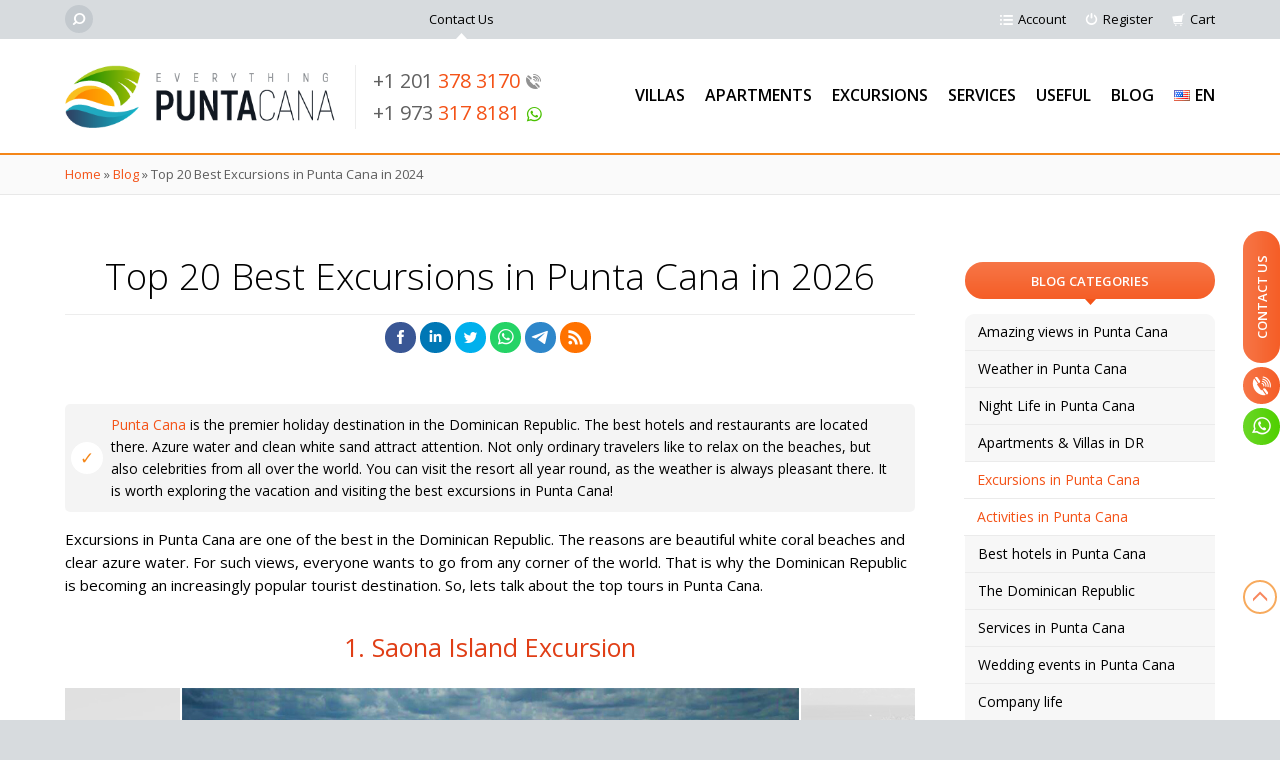

--- FILE ---
content_type: text/html
request_url: https://everythingpuntacana.com/best-excursions-in-punta-cana/
body_size: 29796
content:
<!DOCTYPE html>
<html lang="en">
<head>
<title>Best Excursions in Punta Cana - Top 20 in 2026</title>
<meta charset="UTF-8" />
<meta name="viewport" content="width=device-width, initial-scale=1.0" />
<meta name="skype_toolbar" content="skype_toolbar_parser_compatible" />
<meta name="facebook-domain-verification" content="kra2tk6bkodtsr5fddou1iw2hr3mr4" />
<meta name='robots' content='index, follow, max-image-preview:large, max-snippet:-1, max-video-preview:-1' />
<style>img:is([sizes="auto" i], [sizes^="auto," i]) { contain-intrinsic-size: 3000px 1500px }</style>
<meta name="description" content="20 best excursions in Punta Cana you definitely must visit during your vacation in the Dominican Republic! Read more →" />
<link rel="canonical" href="https://everythingpuntacana.com/best-excursions-in-punta-cana/" />
<meta property="og:locale" content="en_US" />
<meta property="og:type" content="article" />
<meta property="og:title" content="Top 20 Best Excursions in Punta Cana in 2026" />
<meta property="og:description" content="20 best excursions in Punta Cana you definitely must visit during your vacation in the Dominican Republic! Read more →" />
<meta property="og:url" content="https://everythingpuntacana.com/best-excursions-in-punta-cana/" />
<meta property="og:site_name" content="Everything Punta Cana" />
<meta property="article:publisher" content="https://www.facebook.com/everythingpuntacana/" />
<meta property="article:published_time" content="2022-07-03T04:47:21+00:00" />
<meta property="article:modified_time" content="2024-12-31T12:55:47+00:00" />
<meta property="og:image" content="https://everythingpuntacana.com/wp-content/uploads/2022/04/cap-cana-pool.jpg" />
<meta property="og:image:width" content="1200" />
<meta property="og:image:height" content="800" />
<meta property="og:image:type" content="image/jpeg" />
<meta name="author" content="Karina Volf" />
<meta name="twitter:label1" content="Written by" />
<meta name="twitter:data1" content="Karina Volf" />
<meta name="twitter:label2" content="Est. reading time" />
<meta name="twitter:data2" content="25 minutes" />
<script type="application/ld+json" class="yoast-schema-graph">{"@context":"https://schema.org","@graph":[{"@type":"Article","@id":"https://everythingpuntacana.com/best-excursions-in-punta-cana/#article","isPartOf":{"@id":"https://everythingpuntacana.com/best-excursions-in-punta-cana/"},"author":{"name":"Karina Volf","@id":"https://everythingpuntacana.com/#/schema/person/f4c88c5479f75d017d6b32f780732a03"},"headline":"Top 20 Best Excursions in Punta Cana in 2026","datePublished":"2022-07-03T04:47:21+00:00","dateModified":"2024-12-31T12:55:47+00:00","mainEntityOfPage":{"@id":"https://everythingpuntacana.com/best-excursions-in-punta-cana/"},"wordCount":5602,"publisher":{"@id":"https://everythingpuntacana.com/#organization"},"image":{"@id":"https://everythingpuntacana.com/best-excursions-in-punta-cana/#primaryimage"},"thumbnailUrl":"https://everythingpuntacana.com/wp-content/uploads/2022/04/cap-cana-pool.jpg","keywords":["Attractions","Excursions","Punta Cana","Things to Do","Top Activities"],"articleSection":["Activities in Punta Cana","Excursions in Punta Cana","Our Blog - Punta Cana Secrets"],"inLanguage":"en-US"},{"@type":"WebPage","@id":"https://everythingpuntacana.com/best-excursions-in-punta-cana/","url":"https://everythingpuntacana.com/best-excursions-in-punta-cana/","name":"Best Excursions in Punta Cana - Top 20 in 2026","isPartOf":{"@id":"https://everythingpuntacana.com/#website"},"primaryImageOfPage":{"@id":"https://everythingpuntacana.com/best-excursions-in-punta-cana/#primaryimage"},"image":{"@id":"https://everythingpuntacana.com/best-excursions-in-punta-cana/#primaryimage"},"thumbnailUrl":"https://everythingpuntacana.com/wp-content/uploads/2022/04/cap-cana-pool.jpg","datePublished":"2022-07-03T04:47:21+00:00","dateModified":"2024-12-31T12:55:47+00:00","description":"20 best excursions in Punta Cana you definitely must visit during your vacation in the Dominican Republic! Read more →","breadcrumb":{"@id":"https://everythingpuntacana.com/best-excursions-in-punta-cana/#breadcrumb"},"inLanguage":"en-US","potentialAction":[{"@type":"ReadAction","target":["https://everythingpuntacana.com/best-excursions-in-punta-cana/"]}]},{"@type":"ImageObject","inLanguage":"en-US","@id":"https://everythingpuntacana.com/best-excursions-in-punta-cana/#primaryimage","url":"https://everythingpuntacana.com/wp-content/uploads/2022/04/cap-cana-pool.jpg","contentUrl":"https://everythingpuntacana.com/wp-content/uploads/2022/04/cap-cana-pool.jpg","width":1200,"height":800},{"@type":"BreadcrumbList","@id":"https://everythingpuntacana.com/best-excursions-in-punta-cana/#breadcrumb","itemListElement":[{"@type":"ListItem","position":1,"name":"Home","item":"https://everythingpuntacana.com/"},{"@type":"ListItem","position":2,"name":"Blog","item":"https://everythingpuntacana.com/category/blog/"},{"@type":"ListItem","position":3,"name":"Top 20 Best Excursions in Punta Cana in 2024"}]},{"@type":"WebSite","@id":"https://everythingpuntacana.com/#website","url":"https://everythingpuntacana.com/","name":"Everything Punta Cana","description":"Everything Punta Cana","publisher":{"@id":"https://everythingpuntacana.com/#organization"},"potentialAction":[{"@type":"SearchAction","target":{"@type":"EntryPoint","urlTemplate":"https://everythingpuntacana.com/?s={search_term_string}"},"query-input":{"@type":"PropertyValueSpecification","valueRequired":true,"valueName":"search_term_string"}}],"inLanguage":"en-US"},{"@type":"Organization","@id":"https://everythingpuntacana.com/#organization","name":"Everything Punta Cana","url":"https://everythingpuntacana.com/","logo":{"@type":"ImageObject","inLanguage":"en-US","@id":"https://everythingpuntacana.com/#/schema/logo/image/","url":"https://everythingpuntacana.com/wp-content/uploads/2018/01/logo.png","contentUrl":"https://everythingpuntacana.com/wp-content/uploads/2018/01/logo.png","width":512,"height":512,"caption":"Everything Punta Cana"},"image":{"@id":"https://everythingpuntacana.com/#/schema/logo/image/"},"sameAs":["https://www.facebook.com/everythingpuntacana/","https://x.com/E_PuntaCana","https://www.instagram.com/everythingpuntacana/","https://www.linkedin.com/company/everythingpuntacana/","https://www.pinterest.com/everythingpuntacana/pins/","https://www.youtube.com/channel/UCz72FHV5y0FzjFZglIscPUA"]},{"@type":"Person","@id":"https://everythingpuntacana.com/#/schema/person/f4c88c5479f75d017d6b32f780732a03","name":"Karina Volf","image":{"@type":"ImageObject","inLanguage":"en-US","@id":"https://everythingpuntacana.com/#/schema/person/image/","url":"https://secure.gravatar.com/avatar/3dd52743634a3cdb2f922a4ae922c2e7?s=96&d=mm&r=g","contentUrl":"https://secure.gravatar.com/avatar/3dd52743634a3cdb2f922a4ae922c2e7?s=96&d=mm&r=g","caption":"Karina Volf"},"url":"https://everythingpuntacana.com/author/karina/"}]}</script>
<link rel='dns-prefetch' href='//ajax.googleapis.com' />
<link rel='dns-prefetch' href='//fonts.googleapis.com' />
<link rel='stylesheet' id='brands-styles-css' href='https://everythingpuntacana.com/wp-content/plugins/woocommerce/assets/css/brands.css?ver=9.7.1' type='text/css' media='all' />
<link rel='stylesheet' id='kg69design-css' href='https://everythingpuntacana.com/wp-content/themes/kg69design/style-general.css?ver=3.0.34' type='text/css' media='all' />
<link rel='stylesheet' id='kg69design-font-css' href='https://fonts.googleapis.com/css?family=Open+Sans:300,400,600&#038;display=swap' type='text/css' media='all' />
<script type="text/javascript" src="https://ajax.googleapis.com/ajax/libs/jquery/1.12.4/jquery.min.js" id="jquery-js"></script>
<script type="text/javascript" src="https://everythingpuntacana.com/wp-content/themes/kg69design/jscript/additions.js?ver=3.0.34" id="kg69design-js"></script>
<link rel="icon" href="https://everythingpuntacana.com/wp-content/uploads/2018/01/cropped-logo-32x32.png" sizes="32x32" />
<link rel="icon" href="https://everythingpuntacana.com/wp-content/uploads/2018/01/cropped-logo-192x192.png" sizes="192x192" />
<link rel="apple-touch-icon" href="https://everythingpuntacana.com/wp-content/uploads/2018/01/cropped-logo-180x180.png" />
<meta name="msapplication-TileImage" content="https://everythingpuntacana.com/wp-content/uploads/2018/01/cropped-logo-270x270.png" />
<!-- Global site tag (gtag.js) - Google Analytics -->
<script async src="https://www.googletagmanager.com/gtag/js?id=G-251TMXZMBD"></script>
<script>
window.dataLayer = window.dataLayer || [];
function gtag(){dataLayer.push(arguments);}
gtag('js', new Date());
gtag('config', 'G-251TMXZMBD');
gtag('config', 'AW-482569818');
</script>
</head>
<body class="post-template-default single single-post postid-83250 single-format-standard with-sidebar with-right theme-kg69design woocommerce-no-js" data-id="83250">
<div id="all-wr">
<div id="top-wr" class="light">
<div class="center-wr clearfix">
<form action="https://everythingpuntacana.com/" method="get" class="s-compact s-mini fl-left">
<input type="text" name="s" value="" placeholder="Search" autocomplete="off" aria-label="Search on site" />
<input type="submit" value="" aria-label="Search" />
<input type="hidden" name="post_type" value="product">
</form>				<div class="fl-right"><a href="/my-account/" class="ico login">Account</a>
<a href="/my-account/" class="ico register">Register</a>
<a href="/cart/" class="ico cart">Cart</a></div>							</div>
</div><!-- end #top-wr -->
<div id="nav-wr" class="light">
<div class="center-wr clearfix">
<a href="https://everythingpuntacana.com/" class="logo"><span class="v-aline"></span><img src="https://everythingpuntacana.com/wp-content/themes/kg69design/images/logo.png" alt="Everything Punta Cana" /></a>				<div class="tel left"><a href='tel:+12013783170' title='Call us' data-area='header'>+1 201 <span>378 3170</span><span class="in-ico i44"></span></a><br /><a href='https://wa.me/19733178181' target='_blank' rel='nofollow' title='Contact us via WhatsApp' data-area='header'>+1 973 <span>317 8181</span><span class="in-ico i45"></span></a>
<a href="/contact/" class="in-top">Contact Us</a></div>												<ul id="menu-top-en" class="nav-main"><li class="with-all menu-item-has-children"><a href="https://everythingpuntacana.com/product-category/punta-cana-villas-for-rent/">Villas</a>
<ul class="sub-menu">
<li class="all"><a href="https://everythingpuntacana.com/product-category/punta-cana-villas-for-rent/">&#8211; View all rentals &#8211;</a></li>
<li><a href="https://everythingpuntacana.com/product-category/punta-cana-villas-for-rent/punta-cana-ocean-view-villas/"><span class="in-ico i12 gold"></span> Ocean View Villas</a></li>
<li><a href="https://everythingpuntacana.com/product-category/punta-cana-villas-for-rent/punta-cana-luxury-villas/"><span class="in-ico i14 gold"></span> Luxury Villas</a></li>
<li><a href="https://everythingpuntacana.com/product-category/punta-cana-villas-for-rent/best-punta-cana-family-resorts/"><span class="in-ico i7 gold"></span> Family Villas</a></li>
<li><a href="https://everythingpuntacana.com/product-category/punta-cana-villas-for-rent/golf-courses-in-punta-cana/"><span class="in-ico i9 gold"></span> Golf Villas</a></li>
<li><a href="https://everythingpuntacana.com/product-category/punta-cana-villas-for-rent/villas-jarabacoa/"><span class="in-ico i43 gold"></span> Villas in Jarabacoa</a></li>
<li><a href="https://everythingpuntacana.com/product-category/punta-cana-villas-for-rent/event-wedding-party-villas/"><span class="in-ico i36 gold"></span> For Parties, Weddings, Events</a></li>
<li><a href="https://everythingpuntacana.com/product-category/punta-cana-villas-for-rent/long-term-villa-rentals/"><span class="in-ico i18 gold"></span> Villas for Long-term</a></li>
<li class="all"><a href="/for-sale/">&#8211; Items for sale &#8211;</a></li>
<li><a href="/for-sale/"><span class="in-ico i27 gold"></span> Villas for Sale</a></li>
<li><a href="/real-estate/"><span class="in-ico i18 gold"></span> Pre-construction for sale</a></li>
</ul>
</li>
<li class="with-all menu-item-has-children"><a href="https://everythingpuntacana.com/product-category/apartments/">Apartments</a>
<ul class="sub-menu">
<li class="all"><a href="https://everythingpuntacana.com/product-category/apartments/">&#8211; View all rentals &#8211;</a></li>
<li><a href="https://everythingpuntacana.com/product-category/apartments/punta-cana-ocean-view-apartment/"><span class="in-ico i12 gold"></span> Ocean View Apartments</a></li>
<li><a href="https://everythingpuntacana.com/product-category/apartments/punta-cana-beach/"><span class="in-ico i34 gold"></span> Beach Apartments</a></li>
<li><a href="https://everythingpuntacana.com/product-category/apartments/family-vacation-in-punta-cana/"><span class="in-ico i7 gold"></span> Family Apartments</a></li>
<li><a href="https://everythingpuntacana.com/product-category/apartments/golf-resorts-in-punta-cana/"><span class="in-ico i9 gold"></span> Golf Apartments</a></li>
<li><a href="https://everythingpuntacana.com/product-category/apartments/apartments-santo-domingo/"><span class="in-ico i43 gold"></span> Rentals in Santo Domingo</a></li>
<li><a href="https://everythingpuntacana.com/product-category/apartments/studios-in-punta-cana/"><span class="in-ico i26 gold"></span> Studios for Rent</a></li>
<li><a href="https://everythingpuntacana.com/product-category/apartments/party-apartments/"><span class="in-ico i36 gold"></span> For Parties &#038; Events</a></li>
<li><a href="https://everythingpuntacana.com/product-category/apartments/long-term-rentals/"><span class="in-ico i18 gold"></span> Long-term Rentals</a></li>
<li class="all"><a href="/real-estate/">&#8211; Items for sale &#8211;</a></li>
<li><a href="/for-sale/"><span class="in-ico i27 gold"></span> Properties for Sale</a></li>
<li><a href="/real-estate/"><span class="in-ico i18 gold"></span> New construction for sale</a></li>
</ul>
</li>
<li class="with-all menu-item-has-children"><a href="https://everythingpuntacana.com/product-category/excursions/">Excursions</a>
<ul class="sub-menu">
<li class="all"><a href="https://everythingpuntacana.com/product-category/excursions/">&#8211; View all &#8211;</a></li>
<li><a href="https://everythingpuntacana.com/product-category/excursions/adventure/"><span class="in-ico i43 gold"></span> Adventures</a></li>
<li><a href="https://everythingpuntacana.com/product-category/excursions/snorkeling-diving/"><span class="in-ico i12 gold"></span> Snorkeling &#038; Diving</a></li>
<li><a href="https://everythingpuntacana.com/product-category/excursions/extreme/"><span class="in-ico i1 gold"></span> Zipline &#038; Extreme</a></li>
<li><a href="https://everythingpuntacana.com/product-category/excursions/buggy-atv-terracros/"><span class="in-ico i13 gold"></span> Buggy &#038; ATV</a></li>
<li><a href="https://everythingpuntacana.com/product-category/excursions/surfing-in-punta-cana/"><span class="in-ico i43 gold"></span> Surfing</a></li>
<li><a href="https://everythingpuntacana.com/product-category/excursions/excursions-for-families/"><span class="in-ico i7 gold"></span> For Families</a></li>
<li><a href="https://everythingpuntacana.com/product-category/excursions/relax/"><span class="in-ico i20 gold"></span> Relaxing</a></li>
<li><a href="https://everythingpuntacana.com/product-category/excursions/local-experience/"><span class="in-ico i38 gold"></span> Local Life</a></li>
<li><a href="https://everythingpuntacana.com/product-category/excursions/historical/"><span class="in-ico i27 gold"></span> Historical &#038; Cultural</a></li>
<li><a href="https://everythingpuntacana.com/product-category/excursions/night-life-in-punta-cana/"><span class="in-ico i7 gold"></span> Nightlife</a></li>
<li><a href="https://everythingpuntacana.com/product-category/excursions/yachts/"><span class="in-ico i12 gold"></span> Yachts Charters</a></li>
<li><a href="https://everythingpuntacana.com/product-category/excursions/cruise/"><span class="in-ico i12 gold"></span> Boat Rentals</a></li>
<li><a href="https://everythingpuntacana.com/product-category/excursions/fishing/"><span class="in-ico i39 gold"></span> Fishing Charters</a></li>
<li><a href="https://everythingpuntacana.com/product/punta-cana-golf-courses/"><span class="in-ico i9 gold"></span> Golf Courses</a></li>
<li><a href="https://everythingpuntacana.com/product-category/excursions/half-day/"><span class="in-ico i18 gold"></span> Half-day Tours</a></li>
<li><a href="https://everythingpuntacana.com/product-category/excursions/full-day/"><span class="in-ico i18 gold"></span> Full-day Tours</a></li>
</ul>
</li>
<li class="with-all menu-item-has-children"><a href="https://everythingpuntacana.com/services/">Services</a>
<ul class="sub-menu">
<li class="all"><a href="https://everythingpuntacana.com/services/">&#8211; View all &#8211;</a></li>
<li><a href="https://everythingpuntacana.com/product-category/punta-cana-photo-session/"><span class="in-ico i47 gold"></span> Photo Session</a></li>
<li><a href="https://everythingpuntacana.com/product-category/punta-cana-airport-transportation/"><span class="in-ico i1 gold"></span> Airport Transfer</a></li>
<li><a href="https://everythingpuntacana.com/services/car-rental-in-punta-cana/"><span class="in-ico i13 gold"></span> Rent a Car</a></li>
<li><a href="https://everythingpuntacana.com/product-category/punta-cana-massage/"><span class="in-ico i20 gold"></span> Massage</a></li>
<li><a href="https://everythingpuntacana.com/product-category/best-spa-in-punta-cana/"><span class="in-ico i21 gold"></span> Beauty &#038; SPA</a></li>
<li><a href="https://everythingpuntacana.com/product-category/food-in-punta-cana/"><span class="in-ico i16 gold"></span> Food Packs</a></li>
<li><a href="https://everythingpuntacana.com/product-category/parties-and-events/"><span class="in-ico i36 gold"></span> Birthdays, Parties, Events</a></li>
<li><a href="https://everythingpuntacana.com/product-category/weddings-proposal/"><span class="in-ico i34 gold"></span> Weddings &#038; Proposals</a></li>
<li><a href="https://everythingpuntacana.com/services/meal-plans/"><span class="in-ico i39 gold"></span> Meal Plans &#038; Chef</a></li>
<li><a href="https://everythingpuntacana.com/hotels-in-punta-cana/"><span class="in-ico i27 gold"></span> Hotels</a></li>
</ul>
</li>
<li class="with-all menu-item-has-children"><a href="https://everythingpuntacana.com/where-to-go/">Useful</a>
<ul class="sub-menu">
<li class="all"><a href="https://everythingpuntacana.com/where-to-go/punta-cana-activities/">&#8211; Activities &#8211;</a></li>
<li><a href="https://everythingpuntacana.com/holiday-to-punta-cana-our-travel-guide/">Our Travel guide</a></li>
<li><a href="https://everythingpuntacana.com/best-restaurants-in-punta-cana/">TOP 30 Restaurants</a></li>
<li><a href="https://everythingpuntacana.com/top-6-punta-cana-drink-points/">TOP 6 drink points</a></li>
<li><a href="https://everythingpuntacana.com/punta-cana-local-food-food-stands/">Local food</a></li>
<li><a href="https://everythingpuntacana.com/benefits-of-apartment-living/">Apartment or hotel?</a></li>
<li><a href="https://everythingpuntacana.com/cocotal-punta-cana-residence/">Cocotal residence</a></li>
<li><a href="https://everythingpuntacana.com/where-to-go/punta-cana-activities/surfing-in-the-dominican-republic/">Surfing in DR</a></li>
<li><a href="https://everythingpuntacana.com/dominican-nature/">Dominican nature</a></li>
<li><a href="https://everythingpuntacana.com/where-to-go/punta-cana-activities/discover-punta-cana-casinos/">Casino &#038; gambling</a></li>
<li><a href="https://everythingpuntacana.com/where-to-go/punta-cana-activities/nightlife-in-punta-cana/">Nightlife</a></li>
<li class="all"><a href="https://everythingpuntacana.com/where-to-go/dominican-culture/">&#8211; Culture &#8211;</a></li>
<li><a href="https://everythingpuntacana.com/15-tips-for-travelling-to-punta-cana/">Tips for travelling</a></li>
<li><a href="https://everythingpuntacana.com/where-to-go/dominican-culture/what-to-bring-from-punta-cana/">Dominican souvenirs</a></li>
<li><a href="https://everythingpuntacana.com/where-to-go/punta-cana-activities/dominican-music/">Dominican music</a></li>
<li><a href="https://everythingpuntacana.com/where-to-go/dominican-culture/sport-in-dominican-republic/">Sport in DR</a></li>
<li><a href="https://everythingpuntacana.com/safety-in-dominican-republic-secret-facts/">Safety in DR</a></li>
</ul>
</li>
<li class="with-all menu-item-has-children"><a href="https://everythingpuntacana.com/category/blog/">Blog</a>
<ul class="sub-menu">
<li class="all"><a href="https://everythingpuntacana.com/category/blog/">&#8211; View all &#8211;</a></li>
<li><a href="https://everythingpuntacana.com/category/blog/activities-punta-cana/">Activities</a></li>
<li><a href="https://everythingpuntacana.com/category/blog/amazing-views-punta-cana/">Amazing views</a></li>
<li><a href="https://everythingpuntacana.com/category/blog/night-life-punta-cana/">Night Life</a></li>
<li><a href="https://everythingpuntacana.com/category/blog/weather-in-punta-cana/">Weather</a></li>
<li><a href="https://everythingpuntacana.com/category/blog/excursions-punta-cana/">Excursions</a></li>
<li><a href="https://everythingpuntacana.com/category/blog/apartments-villas-punta-cana/">Apartments &#038; Villas</a></li>
<li><a href="https://everythingpuntacana.com/category/blog/best-hotels-punta-cana/">Best hotels</a></li>
<li><a href="https://everythingpuntacana.com/category/blog/services-punta-cana/">Services</a></li>
<li><a href="https://everythingpuntacana.com/category/blog/dominican-republic/">The DR</a></li>
<li><a href="https://everythingpuntacana.com/category/blog/wedding-events-punta-cana/">Wedding events</a></li>
<li><a href="https://everythingpuntacana.com/category/blog/sport-in-punta-cana/">Sport in Punta Cana</a></li>
<li><a href="https://everythingpuntacana.com/category/blog/company-life/">Company life</a></li>
<li><a href="https://everythingpuntacana.com/category/blog/safety-in-punta-cana/">Safety in Punta Cana</a></li>
</ul>
</li>
<li class="pll-parent-menu-item menu-item-has-children"><a href="#pll_switcher"><img src="[data-uri]" alt="" width="16" height="11" style="width: 16px; height: 11px;" /><span style="margin-left:0.3em;">En</span></a>
<ul class="sub-menu">
<li><a href="https://everythingpuntacana.com/best-excursions-in-punta-cana/" hreflang="en-US" lang="en-US"><img src="[data-uri]" alt="" width="16" height="11" style="width: 16px; height: 11px;" /><span style="margin-left:0.3em;">En</span></a></li>
<li><a href="https://everythingpuntacana.com/es/" hreflang="es-ES" lang="es-ES"><img src="[data-uri]" alt="" width="16" height="11" style="width: 16px; height: 11px;" /><span style="margin-left:0.3em;">Es</span></a></li>
<li><a href="https://everythingpuntacana.com/ru/" hreflang="ru-RU" lang="ru-RU"><img src="[data-uri]" alt="" width="16" height="11" style="width: 16px; height: 11px;" /><span style="margin-left:0.3em;">Ru</span></a></li>
</ul>
</li>
</ul>			</div>
</div><!-- end #nav-wr -->
<div id="breadcrumbs"><div class="center-wr"><span><span><a href="https://everythingpuntacana.com/">Home</a></span> » <span><a href="https://everythingpuntacana.com/category/blog/">Blog</a></span> » <span class="breadcrumb_last" aria-current="page">Top 20 Best Excursions in Punta Cana in 2024</span></span></div></div>
<div id="content-wr">
<div class="center-wr clearfix">
<div id="content" class="content bg-white clearfix no-bold">
<div id="content-in">
<h1>Top 20 Best Excursions in Punta Cana in 2026</h1>
<div class="share-wr round center">
<div class="soc colorful share42 clearfix" data-url="https://everythingpuntacana.com/best-excursions-in-punta-cana/" data-title="Top 20 Best Excursions in Punta Cana in 2026"><span class="txt revealator-fade revealator-delay8"></div>
</div>					
<p><span class="i-box i-color ico tip"><a href="https://en.wikipedia.org/wiki/Punta_Cana" target="_blank" rel="noopener">Punta Cana</a> is the premier holiday destination in the Dominican Republic. The best hotels and restaurants are located there. Azure water and clean white sand attract attention. Not only ordinary travelers like to relax on the beaches, but also celebrities from all over the world. You can visit the resort all year round, as the weather is always pleasant there. It is worth exploring the vacation and visiting the best excursions in Punta Cana!</span></p>
<p>Excursions in Punta Cana are one of the best in the Dominican Republic. The reasons are beautiful white coral beaches and clear azure water. For such views, everyone wants to go from any corner of the world. That is why the Dominican Republic is becoming an increasingly popular tourist destination. So, lets talk about the top tours in Punta Cana.</p>
<h2 id="ttl-1">1. Saona Island Excursion</h2>
<div class="slick-wr more-space">
<div id="slick-6966c6983d8df" class="clearfix" style="height: 450px"><div class="item first"><img fetchpriority="high" decoding="async" width="617" height="450" src="https://everythingpuntacana.com/wp-content/gallery/saona-island-private-tour/saona-island-private-tour-01.jpg" alt="Top 20 Best Excursions in Punta Cana in 2026 - Everything Punta Cana" /></div><div class="item"><img decoding="async" width="675" height="450" src="https://everythingpuntacana.com/wp-content/gallery/saona-island-private-tour/01-saona-from-dron.jpg" alt="Top 20 Best Excursions in Punta Cana in 2026 - Everything Punta Cana" /></div><div class="item"><img decoding="async" width="675" height="450" src="https://everythingpuntacana.com/wp-content/gallery/saona-island-private-tour/02-saona-dron-view.jpg" alt="Top 20 Best Excursions in Punta Cana in 2026 - Everything Punta Cana" /></div><div class="item"><img loading="lazy" decoding="async" width="675" height="450" src="https://everythingpuntacana.com/wp-content/plugins/kg-slick/images/loader.png" data-lazy="https://everythingpuntacana.com/wp-content/gallery/saona-island-private-tour/03-saona-top-view.jpg" alt="Top 20 Best Excursions in Punta Cana in 2026 - Everything Punta Cana" /></div><div class="item"><img loading="lazy" decoding="async" width="671" height="450" src="https://everythingpuntacana.com/wp-content/plugins/kg-slick/images/loader.png" data-lazy="https://everythingpuntacana.com/wp-content/gallery/saona-island-private-tour/catamaran-tour-punta-cana-04.jpg" alt="Top 20 Best Excursions in Punta Cana in 2026 - Everything Punta Cana" /></div><div class="item"><img loading="lazy" decoding="async" width="617" height="450" src="https://everythingpuntacana.com/wp-content/plugins/kg-slick/images/loader.png" data-lazy="https://everythingpuntacana.com/wp-content/gallery/saona-island-private-tour/saona-island-private-tour-00.jpg" alt="Top 20 Best Excursions in Punta Cana in 2026 - Everything Punta Cana" /></div><div class="item"><img loading="lazy" decoding="async" width="452" height="450" src="https://everythingpuntacana.com/wp-content/plugins/kg-slick/images/loader.png" data-lazy="https://everythingpuntacana.com/wp-content/gallery/saona-island-private-tour/private-saona-punta-cana-03.jpg" alt="Top 20 Best Excursions in Punta Cana in 2026 - Everything Punta Cana" /></div><div class="item"><img loading="lazy" decoding="async" width="629" height="450" src="https://everythingpuntacana.com/wp-content/plugins/kg-slick/images/loader.png" data-lazy="https://everythingpuntacana.com/wp-content/gallery/saona-island-private-tour/catamaran-tour-punta-cana-07.jpg" alt="Top 20 Best Excursions in Punta Cana in 2026 - Everything Punta Cana" /></div><div class="item"><img loading="lazy" decoding="async" width="929" height="450" src="https://everythingpuntacana.com/wp-content/plugins/kg-slick/images/loader.png" data-lazy="https://everythingpuntacana.com/wp-content/gallery/saona-island-private-tour/saona-island-private-02.jpg" alt="Top 20 Best Excursions in Punta Cana in 2026 - Everything Punta Cana" /></div><div class="item"><img loading="lazy" decoding="async" width="675" height="450" src="https://everythingpuntacana.com/wp-content/plugins/kg-slick/images/loader.png" data-lazy="https://everythingpuntacana.com/wp-content/gallery/saona-island-private-tour/catamaran-punta-cana-13.jpg" alt="Top 20 Best Excursions in Punta Cana in 2026 - Everything Punta Cana" /></div>
</div>
<div class="status center"><span></span></div>
</div>
<script type="text/javascript">
jQuery(document).ready(function($) {
var carousel = $("#slick-6966c6983d8df");
var status = carousel.parent().find(".status span");
carousel.on("init reInit afterChange", function(event, slick, current, next) {
var i = (current ? current : 0) + 1;
status.text(i + "/" + slick.slideCount);
});
carousel.slick({
centerMode: true,
centerPadding: "0",
slidesToShow: 3,
variableWidth: true,
autoplay: false,
autoplaySpeed: 7000,
lazyLoad: "ondemand",
focusOnSelect: true
});
});
</script>
<p><a href="https://en.wikipedia.org/wiki/Saona_Island" target="_blank" rel="noopener">Isla Saona</a> is the most popular destination in the entire Dominican Republic. During this excursion tourists will see beautiful white beaches, azure sea, and swaying palm trees.</p>
<h3 class="black center">Saona tour program</h3>
<p>The tour will begin with a ride on a speedboat that will quickly take everyone to the island. On the way, there will be the first stop in the natural pool. You can swim in it and see the underwater world in detail. There are many activities available on the island itself. For example, you can take a dip in the azure water, relax on a sun lounger or visit a local open bar. Beach volleyball is also available.</p>
<p>If you feel hungry, then you should visit the restaurant. They serve Dominican lunches with salads, chicken, and fruit. Rice serves as a side dish. Delicatessen lovers will be able to enjoy the VIP menu with expensive drinks and lobsters. In Saona, in no case should you rush, otherwise, you will not be able to see all the local flavor.</p>
<p><span class="i-box i-color">The tour is not suitable for people with disabilities, pregnant women, and tourists with back problems.</span></p>
<p style="text-align: center"><a class="btn" href="https://everythingpuntacana.com/product/saona-island-private-tour/" target="_blank" rel="noopener">View Saona Excursion</a> <a class="btn btn-green btn-ico i-wapp" title="Chat via WhatsApp" href="https://wa.me/18497639881" target="_blank" rel="nofollow noopener"><!--btn--></a></p>
<p>&nbsp;</p>
<h2 id="ttl-2">2. Salto La Jalda Helicopter Tour</h2>
<div class="slick-wr more-space">
<div id="slick-6966c6984331d" class="clearfix" style="height: 400px"><div class="item first"><img loading="lazy" decoding="async" width="323" height="400" src="https://everythingpuntacana.com/wp-content/gallery/salto-de-la-jalda-helicopter-tour/helicopter-ride-punta-cana-06.jpg" alt="Top 20 Best Excursions in Punta Cana in 2026 - Everything Punta Cana" /></div><div class="item"><img loading="lazy" decoding="async" width="600" height="400" src="https://everythingpuntacana.com/wp-content/gallery/salto-de-la-jalda-helicopter-tour/01-saona-from-dron.jpg" alt="Top 20 Best Excursions in Punta Cana in 2026 - Everything Punta Cana" /></div><div class="item"><img loading="lazy" decoding="async" width="600" height="400" src="https://everythingpuntacana.com/wp-content/gallery/salto-de-la-jalda-helicopter-tour/03-saona-top-view.jpg" alt="Top 20 Best Excursions in Punta Cana in 2026 - Everything Punta Cana" /></div><div class="item"><img loading="lazy" decoding="async" width="400" height="400" src="https://everythingpuntacana.com/wp-content/plugins/kg-slick/images/loader.png" data-lazy="https://everythingpuntacana.com/wp-content/gallery/salto-de-la-jalda-helicopter-tour/helicopter-ride-punta-cana-02.jpg" alt="Top 20 Best Excursions in Punta Cana in 2026 - Everything Punta Cana" /></div><div class="item"><img loading="lazy" decoding="async" width="600" height="400" src="https://everythingpuntacana.com/wp-content/plugins/kg-slick/images/loader.png" data-lazy="https://everythingpuntacana.com/wp-content/gallery/salto-de-la-jalda-helicopter-tour/02-saona-dron-view.jpg" alt="Top 20 Best Excursions in Punta Cana in 2026 - Everything Punta Cana" /></div><div class="item"><img loading="lazy" decoding="async" width="329" height="400" src="https://everythingpuntacana.com/wp-content/plugins/kg-slick/images/loader.png" data-lazy="https://everythingpuntacana.com/wp-content/gallery/salto-de-la-jalda-helicopter-tour/helicopter-ride-punta-cana-03.jpg" alt="Top 20 Best Excursions in Punta Cana in 2026 - Everything Punta Cana" /></div><div class="item"><img loading="lazy" decoding="async" width="326" height="400" src="https://everythingpuntacana.com/wp-content/plugins/kg-slick/images/loader.png" data-lazy="https://everythingpuntacana.com/wp-content/gallery/salto-de-la-jalda-helicopter-tour/helicopter-ride-punta-cana-07.jpg" alt="Top 20 Best Excursions in Punta Cana in 2026 - Everything Punta Cana" /></div><div class="item"><img loading="lazy" decoding="async" width="600" height="400" src="https://everythingpuntacana.com/wp-content/plugins/kg-slick/images/loader.png" data-lazy="https://everythingpuntacana.com/wp-content/gallery/salto-de-la-jalda-helicopter-tour/helicopter-ride-punta-cana-17.jpg" alt="Top 20 Best Excursions in Punta Cana in 2026 - Everything Punta Cana" /></div><div class="item"><img loading="lazy" decoding="async" width="600" height="400" src="https://everythingpuntacana.com/wp-content/plugins/kg-slick/images/loader.png" data-lazy="https://everythingpuntacana.com/wp-content/gallery/salto-de-la-jalda-helicopter-tour/helicopter-ride-punta-cana-15.jpg" alt="Top 20 Best Excursions in Punta Cana in 2026 - Everything Punta Cana" /></div><div class="item"><img loading="lazy" decoding="async" width="600" height="400" src="https://everythingpuntacana.com/wp-content/plugins/kg-slick/images/loader.png" data-lazy="https://everythingpuntacana.com/wp-content/gallery/salto-de-la-jalda-helicopter-tour/helicopter-ride-punta-cana-18.jpg" alt="Top 20 Best Excursions in Punta Cana in 2026 - Everything Punta Cana" /></div>
</div>
<div class="status center"><span></span></div>
</div>
<script type="text/javascript">
jQuery(document).ready(function($) {
var carousel = $("#slick-6966c6984331d");
var status = carousel.parent().find(".status span");
carousel.on("init reInit afterChange", function(event, slick, current, next) {
var i = (current ? current : 0) + 1;
status.text(i + "/" + slick.slideCount);
});
carousel.slick({
centerMode: true,
centerPadding: "0",
slidesToShow: 3,
variableWidth: true,
autoplay: false,
autoplaySpeed: 7000,
lazyLoad: "ondemand",
focusOnSelect: true
});
});
</script>
<p>Enjoy probably one of the best excursions in Punta Cana for extreme lovers &#8211; magnificent views of the Dominican Republic from a bird&#8217;s eye view! Book a helicopter tour! Fly over Punta Cana, white sand beaches, quiet local villages, and the highest waterfall in the Caribbean, Salto La Jalda.</p>
<h3 class="black center">Helicopter tour program</h3>
<p>Departure from the reception of your hotel. Travel time is 20-30 minutes. You will be offered coffee, water, or juice while you wait for your flight. Then you will have a helicopter flight according to the chosen program and a return transfer to the hotel. Watch the rushing waters rush over the rocks, then enjoy the peace and tranquility of nature while you&#8217;re at Esmeralda&#8217;s most amazing pristine beach!</p>
<p style="text-align: center"><a class="btn" href="https://everythingpuntacana.com/product/salto-la-jalda-helicopter-tour/" target="_blank" rel="noopener">View helicopter tour</a> <a class="btn btn-green btn-ico i-wapp" title="Chat via WhatsApp" href="https://wa.me/18497639881" target="_blank" rel="nofollow noopener"><!--btn--></a></p>
<p>&nbsp;</p>
<h2 id="ttl-3">3. Macao Surfing Tour</h2>
<div class="slick-wr more-space">
<div id="slick-6966c69848e44" class="clearfix" style="height: 400px"><div class="item first"><img loading="lazy" decoding="async" width="711" height="400" src="https://everythingpuntacana.com/wp-content/gallery/surfing/surfing-beach-punta-cana.jpg" alt="Top 20 Best Excursions in Punta Cana in 2026 - Everything Punta Cana" /></div><div class="item"><img loading="lazy" decoding="async" width="533" height="400" src="https://everythingpuntacana.com/wp-content/gallery/surfing/macao-beach-punta-cana-dr.jpg" alt="Top 20 Best Excursions in Punta Cana in 2026 - Everything Punta Cana" /></div><div class="item"><img loading="lazy" decoding="async" width="400" height="400" src="https://everythingpuntacana.com/wp-content/gallery/surfing/surfing-board-macao-beach.jpg" alt="Top 20 Best Excursions in Punta Cana in 2026 - Everything Punta Cana" /></div><div class="item"><img loading="lazy" decoding="async" width="400" height="400" src="https://everythingpuntacana.com/wp-content/plugins/kg-slick/images/loader.png" data-lazy="https://everythingpuntacana.com/wp-content/gallery/surfing/girl-surfing-board-dominican-republic.jpg" alt="Top 20 Best Excursions in Punta Cana in 2026 - Everything Punta Cana" /></div><div class="item"><img loading="lazy" decoding="async" width="320" height="400" src="https://everythingpuntacana.com/wp-content/plugins/kg-slick/images/loader.png" data-lazy="https://everythingpuntacana.com/wp-content/gallery/surfing/girl-bavaro-beach-pineapple.jpg" alt="Top 20 Best Excursions in Punta Cana in 2026 - Everything Punta Cana" /></div><div class="item"><img loading="lazy" decoding="async" width="400" height="400" src="https://everythingpuntacana.com/wp-content/plugins/kg-slick/images/loader.png" data-lazy="https://everythingpuntacana.com/wp-content/gallery/surfing/surfing-macao-beach.jpg" alt="Top 20 Best Excursions in Punta Cana in 2026 - Everything Punta Cana" /></div><div class="item"><img loading="lazy" decoding="async" width="533" height="400" src="https://everythingpuntacana.com/wp-content/plugins/kg-slick/images/loader.png" data-lazy="https://everythingpuntacana.com/wp-content/gallery/surfing/girl-surfing-dominican-republic.jpg" alt="Top 20 Best Excursions in Punta Cana in 2026 - Everything Punta Cana" /></div><div class="item"><img loading="lazy" decoding="async" width="533" height="400" src="https://everythingpuntacana.com/wp-content/plugins/kg-slick/images/loader.png" data-lazy="https://everythingpuntacana.com/wp-content/gallery/surfing/girl-surfing-training-punta-cana.jpg" alt="Top 20 Best Excursions in Punta Cana in 2026 - Everything Punta Cana" /></div><div class="item"><img loading="lazy" decoding="async" width="400" height="400" src="https://everythingpuntacana.com/wp-content/plugins/kg-slick/images/loader.png" data-lazy="https://everythingpuntacana.com/wp-content/gallery/surfing/surfing-punta-cana-macao-beach.jpg" alt="Top 20 Best Excursions in Punta Cana in 2026 - Everything Punta Cana" /></div><div class="item"><img loading="lazy" decoding="async" width="400" height="400" src="https://everythingpuntacana.com/wp-content/plugins/kg-slick/images/loader.png" data-lazy="https://everythingpuntacana.com/wp-content/gallery/surfing/surfing-boards-macao-beach.jpg" alt="Top 20 Best Excursions in Punta Cana in 2026 - Everything Punta Cana" /></div><div class="item"><img loading="lazy" decoding="async" width="400" height="400" src="https://everythingpuntacana.com/wp-content/plugins/kg-slick/images/loader.png" data-lazy="https://everythingpuntacana.com/wp-content/gallery/surfing/surf-sirls-macao-punta-cana.jpg" alt="Top 20 Best Excursions in Punta Cana in 2026 - Everything Punta Cana" /></div><div class="item"><img loading="lazy" decoding="async" width="400" height="400" src="https://everythingpuntacana.com/wp-content/plugins/kg-slick/images/loader.png" data-lazy="https://everythingpuntacana.com/wp-content/gallery/surfing/pineapple-macao-beach.jpg" alt="Top 20 Best Excursions in Punta Cana in 2026 - Everything Punta Cana" /></div><div class="item"><img loading="lazy" decoding="async" width="541" height="400" src="https://everythingpuntacana.com/wp-content/plugins/kg-slick/images/loader.png" data-lazy="https://everythingpuntacana.com/wp-content/gallery/surfing/surfing-boards-dominican-republic.jpg" alt="Top 20 Best Excursions in Punta Cana in 2026 - Everything Punta Cana" /></div><div class="item"><img loading="lazy" decoding="async" width="590" height="400" src="https://everythingpuntacana.com/wp-content/plugins/kg-slick/images/loader.png" data-lazy="https://everythingpuntacana.com/wp-content/gallery/surfing/man-surfing-punta-cana.jpg" alt="Top 20 Best Excursions in Punta Cana in 2026 - Everything Punta Cana" /></div><div class="item"><img loading="lazy" decoding="async" width="711" height="400" src="https://everythingpuntacana.com/wp-content/plugins/kg-slick/images/loader.png" data-lazy="https://everythingpuntacana.com/wp-content/gallery/surfing/girls-surfing-dominican-republic.jpg" alt="Top 20 Best Excursions in Punta Cana in 2026 - Everything Punta Cana" /></div><div class="item"><img loading="lazy" decoding="async" width="533" height="400" src="https://everythingpuntacana.com/wp-content/plugins/kg-slick/images/loader.png" data-lazy="https://everythingpuntacana.com/wp-content/gallery/surfing/surfing-waves-dominican-republic.jpg" alt="Top 20 Best Excursions in Punta Cana in 2026 - Everything Punta Cana" /></div><div class="item"><img loading="lazy" decoding="async" width="400" height="400" src="https://everythingpuntacana.com/wp-content/plugins/kg-slick/images/loader.png" data-lazy="https://everythingpuntacana.com/wp-content/gallery/surfing/surfing-class-punta-cana.jpg" alt="Top 20 Best Excursions in Punta Cana in 2026 - Everything Punta Cana" /></div><div class="item"><img loading="lazy" decoding="async" width="533" height="400" src="https://everythingpuntacana.com/wp-content/plugins/kg-slick/images/loader.png" data-lazy="https://everythingpuntacana.com/wp-content/gallery/surfing/surfing-sunset-punta-cana.jpg" alt="Top 20 Best Excursions in Punta Cana in 2026 - Everything Punta Cana" /></div><div class="item"><img loading="lazy" decoding="async" width="533" height="400" src="https://everythingpuntacana.com/wp-content/plugins/kg-slick/images/loader.png" data-lazy="https://everythingpuntacana.com/wp-content/gallery/surfing/surfing-wave-punta-cana.jpg" alt="Top 20 Best Excursions in Punta Cana in 2026 - Everything Punta Cana" /></div><div class="item"><img loading="lazy" decoding="async" width="320" height="400" src="https://everythingpuntacana.com/wp-content/plugins/kg-slick/images/loader.png" data-lazy="https://everythingpuntacana.com/wp-content/gallery/surfing/surfing-class-dominican-republic.jpg" alt="Top 20 Best Excursions in Punta Cana in 2026 - Everything Punta Cana" /></div><div class="item"><img loading="lazy" decoding="async" width="711" height="400" src="https://everythingpuntacana.com/wp-content/plugins/kg-slick/images/loader.png" data-lazy="https://everythingpuntacana.com/wp-content/gallery/surfing/pineapple-macao-dr.jpg" alt="Top 20 Best Excursions in Punta Cana in 2026 - Everything Punta Cana" /></div><div class="item"><img loading="lazy" decoding="async" width="507" height="400" src="https://everythingpuntacana.com/wp-content/plugins/kg-slick/images/loader.png" data-lazy="https://everythingpuntacana.com/wp-content/gallery/surfing/surfing-punta-cana-dr.jpg" alt="Top 20 Best Excursions in Punta Cana in 2026 - Everything Punta Cana" /></div><div class="item"><img loading="lazy" decoding="async" width="400" height="400" src="https://everythingpuntacana.com/wp-content/plugins/kg-slick/images/loader.png" data-lazy="https://everythingpuntacana.com/wp-content/gallery/surfing/pineapples-macao-beach-punta-cana.jpg" alt="Top 20 Best Excursions in Punta Cana in 2026 - Everything Punta Cana" /></div><div class="item"><img loading="lazy" decoding="async" width="320" height="400" src="https://everythingpuntacana.com/wp-content/plugins/kg-slick/images/loader.png" data-lazy="https://everythingpuntacana.com/wp-content/gallery/surfing/surf-girl-caribbean.jpg" alt="Top 20 Best Excursions in Punta Cana in 2026 - Everything Punta Cana" /></div><div class="item"><img loading="lazy" decoding="async" width="711" height="400" src="https://everythingpuntacana.com/wp-content/plugins/kg-slick/images/loader.png" data-lazy="https://everythingpuntacana.com/wp-content/gallery/surfing/macao-beach-for-surfing.jpg" alt="Top 20 Best Excursions in Punta Cana in 2026 - Everything Punta Cana" /></div><div class="item"><img loading="lazy" decoding="async" width="533" height="400" src="https://everythingpuntacana.com/wp-content/plugins/kg-slick/images/loader.png" data-lazy="https://everythingpuntacana.com/wp-content/gallery/surfing/sunset-macao-beach-punta-cana.jpg" alt="Top 20 Best Excursions in Punta Cana in 2026 - Everything Punta Cana" /></div><div class="item"><img loading="lazy" decoding="async" width="401" height="400" src="https://everythingpuntacana.com/wp-content/plugins/kg-slick/images/loader.png" data-lazy="https://everythingpuntacana.com/wp-content/gallery/surfing/macao-beach-punta-cana.jpg" alt="Top 20 Best Excursions in Punta Cana in 2026 - Everything Punta Cana" /></div><div class="item"><img loading="lazy" decoding="async" width="533" height="400" src="https://everythingpuntacana.com/wp-content/plugins/kg-slick/images/loader.png" data-lazy="https://everythingpuntacana.com/wp-content/gallery/surfing/surf-macao-beach-punta-cana.jpg" alt="Top 20 Best Excursions in Punta Cana in 2026 - Everything Punta Cana" /></div><div class="item"><img loading="lazy" decoding="async" width="533" height="400" src="https://everythingpuntacana.com/wp-content/plugins/kg-slick/images/loader.png" data-lazy="https://everythingpuntacana.com/wp-content/gallery/surfing/surf-class-macao-beach-punta-cana.jpg" alt="Top 20 Best Excursions in Punta Cana in 2026 - Everything Punta Cana" /></div><div class="item"><img loading="lazy" decoding="async" width="320" height="400" src="https://everythingpuntacana.com/wp-content/plugins/kg-slick/images/loader.png" data-lazy="https://everythingpuntacana.com/wp-content/gallery/surfing/sunset-macao-beach.jpg" alt="Top 20 Best Excursions in Punta Cana in 2026 - Everything Punta Cana" /></div><div class="item"><img loading="lazy" decoding="async" width="320" height="400" src="https://everythingpuntacana.com/wp-content/plugins/kg-slick/images/loader.png" data-lazy="https://everythingpuntacana.com/wp-content/gallery/surfing/sunset-punta-cana.jpg" alt="Top 20 Best Excursions in Punta Cana in 2026 - Everything Punta Cana" /></div><div class="item"><img loading="lazy" decoding="async" width="711" height="400" src="https://everythingpuntacana.com/wp-content/plugins/kg-slick/images/loader.png" data-lazy="https://everythingpuntacana.com/wp-content/gallery/surfing/surf-spot-macao-beach-punta-cana.jpg" alt="Top 20 Best Excursions in Punta Cana in 2026 - Everything Punta Cana" /></div>
</div>
<div class="status center"><span></span></div>
</div>
<script type="text/javascript">
jQuery(document).ready(function($) {
var carousel = $("#slick-6966c69848e44");
var status = carousel.parent().find(".status span");
carousel.on("init reInit afterChange", function(event, slick, current, next) {
var i = (current ? current : 0) + 1;
status.text(i + "/" + slick.slideCount);
});
carousel.slick({
centerMode: true,
centerPadding: "0",
slidesToShow: 3,
variableWidth: true,
autoplay: false,
autoplaySpeed: 7000,
lazyLoad: "ondemand",
focusOnSelect: true
});
});
</script>
<p>The Dominican Republic is located on part of the island of Haiti, so it has access to the sea and ocean from almost all sides. This creates excellent conditions for the formation of high waves near its shores and makes <a href="https://everythingpuntacana.com/product/surfing-punta-cana-macao-beach/" target="_blank" rel="noopener">surfing </a>one of the most common entertainments in the Dominican Republic.</p>
<h3>Best season for surfing</h3>
<ul>
<li>The most suitable season for a holiday in the country lasts from late autumn to mid-spring. During this period, rainfall is unlikely in the Dominican Republic, the air temperature is usually around 30°C. However, hot is not felt here, since a breeze is constantly blowing from the ocean.</li>
<li>The rest of the year is also warm, but it rains regularly. Precipitation usually falls at night.</li>
<li>In the period from September to October, storms and hurricanes are added to the rains, which are especially felt in the northern part of the coast.</li>
</ul>
<h3>Opportunities for surfing</h3>
<ul>
<li>In the north of the country, the ideal time for surfing is the period from mid-autumn to mid-spring. When winter comes to our latitudes, in the Dominican Republic, thermometers show an average of +28°C, and the water temperature is at around +26°C.</li>
<li>In the south of the coast, athletes conquer the waves in the summer, despite the rainy season. As noted, precipitation is typical for night time, and excellent conditions for surfing are established during the day.</li>
</ul>
<p>Great waves can be caught off the coast of Punta Cana. This popular resort among our tourists is characterized by the presence of comfortable waves, especially in the Macao Beach area, where there are practically no hotels. Instructors will conduct a training on land before sending you to the water.</p>
<p>You will learn safety rules, learn how to get your stance right to maintain balance, and be able to row. When you are on the water, you will have a personal assistant. If you already have experience in surfing, then you can attend classes for professionals.</p>
<p><span class="i-box i-color ico tip">Even if you have never stood on the board, you will succeed, do not even hesitate!</span></p>
<p style="text-align: center"><a class="btn" href="https://everythingpuntacana.com/product/surfing-punta-cana-macao-beach/" target="_blank" rel="noopener">View Macao Tour</a> <a class="btn btn-green btn-ico i-wapp" title="Chat via WhatsApp" href="https://wa.me/18497639881" target="_blank" rel="nofollow noopener"><!--btn--></a></p>
<p>&nbsp;</p>
<h2 id="ttl-4">4. Buggy Extreme Trip</h2>
<div class="slick-wr more-space">
<div id="slick-6966c6984feff" class="clearfix" style="height: 450px"><div class="item first"><img loading="lazy" decoding="async" width="800" height="450" src="https://everythingpuntacana.com/wp-content/gallery/excursion-offroad-tour-buggie/buggy-macao-punta-cana-tour-31.jpg" alt="Top 20 Best Excursions in Punta Cana in 2026 - Everything Punta Cana" /></div><div class="item"><img loading="lazy" decoding="async" width="696" height="450" src="https://everythingpuntacana.com/wp-content/gallery/excursion-offroad-tour-buggie/buggy-atv-offroad-punta-cana-14.jpg" alt="Top 20 Best Excursions in Punta Cana in 2026 - Everything Punta Cana" /></div><div class="item"><img loading="lazy" decoding="async" width="720" height="450" src="https://everythingpuntacana.com/wp-content/gallery/excursion-offroad-tour-buggie/buggy-atv-offroad-punta-cana-5.jpg" alt="Top 20 Best Excursions in Punta Cana in 2026 - Everything Punta Cana" /></div><div class="item"><img loading="lazy" decoding="async" width="800" height="450" src="https://everythingpuntacana.com/wp-content/plugins/kg-slick/images/loader.png" data-lazy="https://everythingpuntacana.com/wp-content/gallery/excursion-offroad-tour-buggie/buggy-macao-punta-cana-tour-28.jpg" alt="Top 20 Best Excursions in Punta Cana in 2026 - Everything Punta Cana" /></div><div class="item"><img loading="lazy" decoding="async" width="800" height="450" src="https://everythingpuntacana.com/wp-content/plugins/kg-slick/images/loader.png" data-lazy="https://everythingpuntacana.com/wp-content/gallery/excursion-offroad-tour-buggie/buggy-macao-punta-cana-tour-22-ranch.jpg" alt="Top 20 Best Excursions in Punta Cana in 2026 - Everything Punta Cana" /></div><div class="item"><img loading="lazy" decoding="async" width="800" height="450" src="https://everythingpuntacana.com/wp-content/plugins/kg-slick/images/loader.png" data-lazy="https://everythingpuntacana.com/wp-content/gallery/excursion-offroad-tour-buggie/buggy-macao-punta-cana-tour-29.jpg" alt="Top 20 Best Excursions in Punta Cana in 2026 - Everything Punta Cana" /></div><div class="item"><img loading="lazy" decoding="async" width="675" height="450" src="https://everythingpuntacana.com/wp-content/plugins/kg-slick/images/loader.png" data-lazy="https://everythingpuntacana.com/wp-content/gallery/excursion-offroad-tour-buggie/buggy-atv-offroad-punta-cana-24.jpg" alt="Top 20 Best Excursions in Punta Cana in 2026 - Everything Punta Cana" /></div><div class="item"><img loading="lazy" decoding="async" width="800" height="450" src="https://everythingpuntacana.com/wp-content/plugins/kg-slick/images/loader.png" data-lazy="https://everythingpuntacana.com/wp-content/gallery/excursion-offroad-tour-buggie/buggy-macao-punta-cana-tour-17.jpg" alt="Top 20 Best Excursions in Punta Cana in 2026 - Everything Punta Cana" /></div><div class="item"><img loading="lazy" decoding="async" width="800" height="450" src="https://everythingpuntacana.com/wp-content/plugins/kg-slick/images/loader.png" data-lazy="https://everythingpuntacana.com/wp-content/gallery/excursion-offroad-tour-buggie/buggy-macao-punta-cana-tour-10-playa.jpg" alt="Top 20 Best Excursions in Punta Cana in 2026 - Everything Punta Cana" /></div><div class="item"><img loading="lazy" decoding="async" width="800" height="450" src="https://everythingpuntacana.com/wp-content/plugins/kg-slick/images/loader.png" data-lazy="https://everythingpuntacana.com/wp-content/gallery/excursion-offroad-tour-buggie/buggy-macao-punta-cana-tour-15.jpg" alt="Top 20 Best Excursions in Punta Cana in 2026 - Everything Punta Cana" /></div>
</div>
<div class="status center"><span></span></div>
</div>
<script type="text/javascript">
jQuery(document).ready(function($) {
var carousel = $("#slick-6966c6984feff");
var status = carousel.parent().find(".status span");
carousel.on("init reInit afterChange", function(event, slick, current, next) {
var i = (current ? current : 0) + 1;
status.text(i + "/" + slick.slideCount);
});
carousel.slick({
centerMode: true,
centerPadding: "0",
slidesToShow: 3,
variableWidth: true,
autoplay: false,
autoplaySpeed: 7000,
lazyLoad: "ondemand",
focusOnSelect: true
});
});
</script>
<p>Have you been wanting a thrill for a long time? Then a trip on a <a href="https://everythingpuntacana.com/product/offroad-buggy-adventure-punta-cana/" target="_blank" rel="noopener">buggy or polaris</a> to the most beautiful places in Punta Cana will be a great option. The tourists will drive the transport themselves to get the most pleasant impressions.</p>
<h3 class="black center">Buggy excursion program</h3>
<p>First, you need to meet with the driver of the vehicle. He will give you a short briefing and give you the keys. It is possible to rebuild the route on your own and visit even more places of interest. Along the way, you can stop near a typical Dominican house. They will tell and demonstrate the method of making cocoa, coffee, and real cigarettes without impurities.</p>
<p>All manufactured products can be tested. The final point of the route will be a visit to Macao Beach. It is in the top 10 of the best in the world. A special dirt road has been laid to it, which can be easily overcome on a buggy or ATV. The impressions of the trip will last a lifetime!</p>
<p><span class="i-box i-color ico tip">A buggy ride is ideal for a group of friends or a couple who have long wanted to get an adrenaline rush. The route will take place in the countryside of the resort, surrounded by beautiful nature.</span></p>
<p style="text-align: center"><a class="btn" href="https://everythingpuntacana.com/product/offroad-buggy-adventure-punta-cana/" target="_blank" rel="noopener">View buggy tour</a> <a class="btn btn-green btn-ico i-wapp" title="Chat via WhatsApp" href="https://wa.me/18497639881" target="_blank" rel="nofollow noopener"><!--btn--></a></p>
<p>&nbsp;</p>
<h2 id="ttl-5">5. Samaná Bay Excursion</h2>
<div class="slick-wr more-space">
<div id="slick-6966c69855533" class="clearfix" style="height: 450px"><div class="item first"><img loading="lazy" decoding="async" width="801" height="450" src="https://everythingpuntacana.com/wp-content/gallery/samana-bacardi-island-and-el-limon-waterfall/samana-cayo-levantado-bacardi-dr.jpg" alt="Top 20 Best Excursions in Punta Cana in 2026 - Everything Punta Cana" /></div><div class="item"><img loading="lazy" decoding="async" width="600" height="450" src="https://everythingpuntacana.com/wp-content/gallery/samana-bacardi-island-and-el-limon-waterfall/samana-pier-dr.jpg" alt="Top 20 Best Excursions in Punta Cana in 2026 - Everything Punta Cana" /></div><div class="item"><img loading="lazy" decoding="async" width="676" height="450" src="https://everythingpuntacana.com/wp-content/gallery/samana-bacardi-island-and-el-limon-waterfall/samana-cayo-levantado-bacardi-island.jpg" alt="Top 20 Best Excursions in Punta Cana in 2026 - Everything Punta Cana" /></div><div class="item"><img loading="lazy" decoding="async" width="676" height="450" src="https://everythingpuntacana.com/wp-content/plugins/kg-slick/images/loader.png" data-lazy="https://everythingpuntacana.com/wp-content/gallery/samana-bacardi-island-and-el-limon-waterfall/cayo-levantado-bacardi-island-samana.jpg" alt="Top 20 Best Excursions in Punta Cana in 2026 - Everything Punta Cana" /></div><div class="item"><img loading="lazy" decoding="async" width="675" height="450" src="https://everythingpuntacana.com/wp-content/plugins/kg-slick/images/loader.png" data-lazy="https://everythingpuntacana.com/wp-content/gallery/samana-bacardi-island-and-el-limon-waterfall/samana-tour-dr-01.jpg" alt="Top 20 Best Excursions in Punta Cana in 2026 - Everything Punta Cana" /></div><div class="item"><img loading="lazy" decoding="async" width="675" height="450" src="https://everythingpuntacana.com/wp-content/plugins/kg-slick/images/loader.png" data-lazy="https://everythingpuntacana.com/wp-content/gallery/samana-bacardi-island-and-el-limon-waterfall/samana-tour-dr-03.jpg" alt="Top 20 Best Excursions in Punta Cana in 2026 - Everything Punta Cana" /></div><div class="item"><img loading="lazy" decoding="async" width="675" height="450" src="https://everythingpuntacana.com/wp-content/plugins/kg-slick/images/loader.png" data-lazy="https://everythingpuntacana.com/wp-content/gallery/samana-bacardi-island-and-el-limon-waterfall/samana-tour-dr-05.jpg" alt="Top 20 Best Excursions in Punta Cana in 2026 - Everything Punta Cana" /></div><div class="item"><img loading="lazy" decoding="async" width="675" height="450" src="https://everythingpuntacana.com/wp-content/plugins/kg-slick/images/loader.png" data-lazy="https://everythingpuntacana.com/wp-content/gallery/samana-bacardi-island-and-el-limon-waterfall/samana-tour-dr-10.jpg" alt="Top 20 Best Excursions in Punta Cana in 2026 - Everything Punta Cana" /></div><div class="item"><img loading="lazy" decoding="async" width="675" height="450" src="https://everythingpuntacana.com/wp-content/plugins/kg-slick/images/loader.png" data-lazy="https://everythingpuntacana.com/wp-content/gallery/samana-bacardi-island-and-el-limon-waterfall/samana-tour-dr-11.jpg" alt="Top 20 Best Excursions in Punta Cana in 2026 - Everything Punta Cana" /></div><div class="item"><img loading="lazy" decoding="async" width="675" height="450" src="https://everythingpuntacana.com/wp-content/plugins/kg-slick/images/loader.png" data-lazy="https://everythingpuntacana.com/wp-content/gallery/samana-bacardi-island-and-el-limon-waterfall/samana-tour-dr-12.jpg" alt="Top 20 Best Excursions in Punta Cana in 2026 - Everything Punta Cana" /></div>
</div>
<div class="status center"><span></span></div>
</div>
<script type="text/javascript">
jQuery(document).ready(function($) {
var carousel = $("#slick-6966c69855533");
var status = carousel.parent().find(".status span");
carousel.on("init reInit afterChange", function(event, slick, current, next) {
var i = (current ? current : 0) + 1;
status.text(i + "/" + slick.slideCount);
});
carousel.slick({
centerMode: true,
centerPadding: "0",
slidesToShow: 3,
variableWidth: true,
autoplay: false,
autoplaySpeed: 7000,
lazyLoad: "ondemand",
focusOnSelect: true
});
});
</script>
<p>You can discover the entire Dominican Republic in one day. To do this, you need to visit <a href="https://en.wikipedia.org/wiki/Saman%C3%A1_Bay" target="_blank" rel="noopener">Samaná Bay</a> and Bacardi Island (Cayo Levantado). It is there that you can have a great rest, ride horses and swim in the clear azure sea.</p>
<h3 class="black center">Samana tour program</h3>
<p>Getting unforgettable impressions will begin even at the moment of moving to the Samaná Bay. This place has a large number of attractions and beautiful nature that will not leave anyone indifferent. The total duration of the tour is 12 hours. At the request of travelers, the time can be increased.</p>
<p>The next stop will be the island of Cayo Levantado or Bacardi. There, tourists can soak up the white sand, go to a bar or swim in the sea. The stop will last about 2 hours, so there will be enough time for everything. In Cayo Levantado, you can try the local cuisine or walk to the ranch to book a horse ride. On the final note, the tourist group will go to the El Limón waterfall, and then ride a fast catamaran along the Samaná Bay.</p>
<p><span class="i-box i-color ico tip">Tropical music will play throughout the trip, which will help you immerse yourself in the local atmosphere.</span></p>
<p style="text-align: center"><a class="btn" href="https://everythingpuntacana.com/product/cayo-levantado-samana-bacardi-island/" target="_blank" rel="noopener">View Samaná Tour</a> <a class="btn btn-green btn-ico i-wapp" title="Chat via WhatsApp" href="https://wa.me/18497639881" target="_blank" rel="nofollow noopener"><!--btn--></a></p>
<p>&nbsp;</p>
<h2 id="ttl-6">6. Higüey City Tour</h2>
<div class="slick-wr more-space">
<div id="slick-6966c6985a5b8" class="clearfix" style="height: 400px"><div class="item first"><img loading="lazy" decoding="async" width="711" height="400" src="https://everythingpuntacana.com/wp-content/gallery/higuey/dominicana-higuey.jpg" alt="Top 20 Best Excursions in Punta Cana in 2026 - Everything Punta Cana" /></div><div class="item"><img loading="lazy" decoding="async" width="533" height="400" src="https://everythingpuntacana.com/wp-content/gallery/higuey/basilica-nuestra-senora-de-la-altagracia-higuey.jpg" alt="Top 20 Best Excursions in Punta Cana in 2026 - Everything Punta Cana" /></div><div class="item"><img loading="lazy" decoding="async" width="711" height="400" src="https://everythingpuntacana.com/wp-content/gallery/higuey/dominican-republic-higuey.jpg" alt="Top 20 Best Excursions in Punta Cana in 2026 - Everything Punta Cana" /></div><div class="item"><img loading="lazy" decoding="async" width="600" height="400" src="https://everythingpuntacana.com/wp-content/plugins/kg-slick/images/loader.png" data-lazy="https://everythingpuntacana.com/wp-content/gallery/higuey/basilica-de-higuey.jpg" alt="Top 20 Best Excursions in Punta Cana in 2026 - Everything Punta Cana" /></div><div class="item"><img loading="lazy" decoding="async" width="533" height="400" src="https://everythingpuntacana.com/wp-content/plugins/kg-slick/images/loader.png" data-lazy="https://everythingpuntacana.com/wp-content/gallery/higuey/basilica-higuey.jpg" alt="Top 20 Best Excursions in Punta Cana in 2026 - Everything Punta Cana" /></div><div class="item"><img loading="lazy" decoding="async" width="711" height="400" src="https://everythingpuntacana.com/wp-content/plugins/kg-slick/images/loader.png" data-lazy="https://everythingpuntacana.com/wp-content/gallery/higuey/basilica-higuey-dr.jpg" alt="Top 20 Best Excursions in Punta Cana in 2026 - Everything Punta Cana" /></div><div class="item"><img loading="lazy" decoding="async" width="580" height="400" src="https://everythingpuntacana.com/wp-content/plugins/kg-slick/images/loader.png" data-lazy="https://everythingpuntacana.com/wp-content/gallery/higuey/basilica-higuey-dominicana-06.jpg" alt="Top 20 Best Excursions in Punta Cana in 2026 - Everything Punta Cana" /></div><div class="item"><img loading="lazy" decoding="async" width="677" height="400" src="https://everythingpuntacana.com/wp-content/plugins/kg-slick/images/loader.png" data-lazy="https://everythingpuntacana.com/wp-content/gallery/higuey/basilica-higuey-dominicana-05.jpg" alt="Top 20 Best Excursions in Punta Cana in 2026 - Everything Punta Cana" /></div><div class="item"><img loading="lazy" decoding="async" width="549" height="400" src="https://everythingpuntacana.com/wp-content/plugins/kg-slick/images/loader.png" data-lazy="https://everythingpuntacana.com/wp-content/gallery/higuey/basilica-higuey-dominicana-04.jpg" alt="Top 20 Best Excursions in Punta Cana in 2026 - Everything Punta Cana" /></div><div class="item"><img loading="lazy" decoding="async" width="600" height="400" src="https://everythingpuntacana.com/wp-content/plugins/kg-slick/images/loader.png" data-lazy="https://everythingpuntacana.com/wp-content/gallery/higuey/basilica-higuey-dominicana-02.jpg" alt="Top 20 Best Excursions in Punta Cana in 2026 - Everything Punta Cana" /></div>
</div>
<div class="status center"><span></span></div>
</div>
<script type="text/javascript">
jQuery(document).ready(function($) {
var carousel = $("#slick-6966c6985a5b8");
var status = carousel.parent().find(".status span");
carousel.on("init reInit afterChange", function(event, slick, current, next) {
var i = (current ? current : 0) + 1;
status.text(i + "/" + slick.slideCount);
});
carousel.slick({
centerMode: true,
centerPadding: "0",
slidesToShow: 3,
variableWidth: true,
autoplay: false,
autoplaySpeed: 7000,
lazyLoad: "ondemand",
focusOnSelect: true
});
});
</script>
<p>A shopping tour of Higüey is a great opportunity to have fun, see new places, and make pleasant purchases. The tour offers a pick-up service directly from the hotel. There is no need to look for transport on your own.</p>
<h3 class="black center">Higüey excursion program</h3>
<p>The tour starts from the moment you board the transport. The journey will take about an hour. During this time, you can see the beautiful nature outside the window and see several small settlements. There will be a guide on the bus. If you have any questions, feel free to ask them. The following places will be visited in Higüey:</p>
<ul>
<li>Cathedral of Our Lady of Altagracia.</li>
<li>Basilica Catedral Nuestra Señora de la Altagracia.</li>
<li>Small Roman Catholic Basilica.</li>
<li>To feel the local flavor, you need to go to the local park and market. This is where real life and beauty boils.</li>
</ul>
<p>The next stop will be in the city of Bávaro. There are a lot of souvenir shops there. It will be possible to buy something for yourself or your loved ones as a gift. After shopping, transport will take tourists back to their hotels.</p>
<p style="text-align: center"><a class="btn" href="https://everythingpuntacana.com/product/higuey-city-tour/" target="_blank" rel="noopener">View Higüey excursion</a> <a class="btn btn-green btn-ico i-wapp" title="Chat via WhatsApp" href="https://wa.me/18497639881" target="_blank" rel="nofollow noopener"><!--btn--></a></p>
<p>&nbsp;</p>
<h2 id="ttl-7">7. Adventure Park Off-road</h2>
<div class="slick-wr more-space">
<div id="slick-6966c69861591" class="clearfix" style="height: 450px"><div class="item first"><img loading="lazy" decoding="async" width="594" height="450" src="https://everythingpuntacana.com/wp-content/gallery/adventure-park-buggies-vip-lunch-pool/buggy-tour-adventure-park-punta-cana-06.jpg" alt="Top 20 Best Excursions in Punta Cana in 2026 - Everything Punta Cana" /></div><div class="item"><img loading="lazy" decoding="async" width="680" height="450" src="https://everythingpuntacana.com/wp-content/gallery/adventure-park-buggies-vip-lunch-pool/bavaro-punta-cana-adventure-park-buggy-01.jpg" alt="Top 20 Best Excursions in Punta Cana in 2026 - Everything Punta Cana" /></div><div class="item"><img loading="lazy" decoding="async" width="594" height="450" src="https://everythingpuntacana.com/wp-content/gallery/adventure-park-buggies-vip-lunch-pool/buggy-tour-adventure-park-punta-cana-03.jpg" alt="Top 20 Best Excursions in Punta Cana in 2026 - Everything Punta Cana" /></div><div class="item"><img loading="lazy" decoding="async" width="676" height="450" src="https://everythingpuntacana.com/wp-content/plugins/kg-slick/images/loader.png" data-lazy="https://everythingpuntacana.com/wp-content/gallery/adventure-park-buggies-vip-lunch-pool/bavaro-punta-cana-adventure-park-buggy-02.jpg" alt="Top 20 Best Excursions in Punta Cana in 2026 - Everything Punta Cana" /></div><div class="item"><img loading="lazy" decoding="async" width="675" height="450" src="https://everythingpuntacana.com/wp-content/plugins/kg-slick/images/loader.png" data-lazy="https://everythingpuntacana.com/wp-content/gallery/adventure-park-buggies-vip-lunch-pool/bavaro-punta-cana-adventure-park-buggy-04.jpg" alt="Top 20 Best Excursions in Punta Cana in 2026 - Everything Punta Cana" /></div><div class="item"><img loading="lazy" decoding="async" width="594" height="450" src="https://everythingpuntacana.com/wp-content/plugins/kg-slick/images/loader.png" data-lazy="https://everythingpuntacana.com/wp-content/gallery/adventure-park-buggies-vip-lunch-pool/buggy-tour-adventure-park-punta-cana-05.jpg" alt="Top 20 Best Excursions in Punta Cana in 2026 - Everything Punta Cana" /></div><div class="item"><img loading="lazy" decoding="async" width="680" height="450" src="https://everythingpuntacana.com/wp-content/plugins/kg-slick/images/loader.png" data-lazy="https://everythingpuntacana.com/wp-content/gallery/adventure-park-buggies-vip-lunch-pool/bavaro-punta-cana-adventure-park-buggy-03.jpg" alt="Top 20 Best Excursions in Punta Cana in 2026 - Everything Punta Cana" /></div><div class="item"><img loading="lazy" decoding="async" width="594" height="450" src="https://everythingpuntacana.com/wp-content/plugins/kg-slick/images/loader.png" data-lazy="https://everythingpuntacana.com/wp-content/gallery/adventure-park-buggies-vip-lunch-pool/buggy-tour-adventure-park-punta-cana-04.jpg" alt="Top 20 Best Excursions in Punta Cana in 2026 - Everything Punta Cana" /></div><div class="item"><img loading="lazy" decoding="async" width="587" height="450" src="https://everythingpuntacana.com/wp-content/plugins/kg-slick/images/loader.png" data-lazy="https://everythingpuntacana.com/wp-content/gallery/adventure-park-buggies-vip-lunch-pool/buggy-in-punta-cana.jpg" alt="Top 20 Best Excursions in Punta Cana in 2026 - Everything Punta Cana" /></div><div class="item"><img loading="lazy" decoding="async" width="800" height="450" src="https://everythingpuntacana.com/wp-content/plugins/kg-slick/images/loader.png" data-lazy="https://everythingpuntacana.com/wp-content/gallery/adventure-park-buggies-vip-lunch-pool/adventure-park-punta-cana.jpg" alt="Top 20 Best Excursions in Punta Cana in 2026 - Everything Punta Cana" /></div>
</div>
<div class="status center"><span></span></div>
</div>
<script type="text/javascript">
jQuery(document).ready(function($) {
var carousel = $("#slick-6966c69861591");
var status = carousel.parent().find(".status span");
carousel.on("init reInit afterChange", function(event, slick, current, next) {
var i = (current ? current : 0) + 1;
status.text(i + "/" + slick.slideCount);
});
carousel.slick({
centerMode: true,
centerPadding: "0",
slidesToShow: 3,
variableWidth: true,
autoplay: false,
autoplaySpeed: 7000,
lazyLoad: "ondemand",
focusOnSelect: true
});
});
</script>
<p>If you have long wanted to be a driver of an ATV, then an excursion on a Polaris 4×4 will be an excellent option. The route will pass through the famous national park and coastal zone.</p>
<h3 class="black center">Off-road tour program</h3>
<p>The off-road tour lasts 2 hours and starts from Punta Cana. Tourists have a unique opportunity to admire the coast&#8217;s beauty and visit the island&#8217;s highest part. This is where the Caribbean Sea meets the Atlantic Ocean.</p>
<p>You will meet beautiful dunes and a small coastal town along the way. Here, you can have a hearty lunch of local cuisine and get to know the locals. There is also a park with a pool and a waterfall. This is a great place to relax and take a break from the hot weather. You can get to the collection point using a transfer to pick up tourists directly from the hotel.</p>
<p><span class="i-box i-color ico tip">If you have long wanted fascinating pictures, then you should definitely buy this tour.</span></p>
<p style="text-align: center"><a class="btn " href="https://everythingpuntacana.com/product/buggy-tour-adventure-park/" target="_blank" rel="noopener">View off-road tour</a> <a class="btn btn-green btn-ico i-wapp" title="Chat via WhatsApp" href="https://wa.me/18497639881" target="_blank" rel="nofollow noopener"><!--btn--></a></p>
<p>&nbsp;</p>
<h3 class="h2 center">Best excursions in Punta Cana for lovers<br />
of nature and animals</h3>
<p><span class="i-box i-color ico tip">In the Dominican Republic, locals value nature very much and do everything to preserve it. They do not pursue economic development at the expense of the ecological situation. Over the past few years, nature in the DR has not changed. There are also many nature reserves and lush greenery. It is ideal for those people who love and protect nature. Below are the best excursions in Punta Cana for flora and fauna lovers.</span></p>
<h2 id="ttl-8">8. Excursion with Dolphins</h2>
<div class="slick-wr more-space">
<div id="slick-6966c6986a8a6" class="clearfix" style="height: 450px"><div class="item first"><img loading="lazy" decoding="async" width="676" height="450" src="https://everythingpuntacana.com/wp-content/gallery/dolphins-explorer/dolphin-explorer-7.jpg" alt="Top 20 Best Excursions in Punta Cana in 2026 - Everything Punta Cana" /></div><div class="item"><img loading="lazy" decoding="async" width="675" height="450" src="https://everythingpuntacana.com/wp-content/gallery/dolphins-explorer/dolphin-swim-punta-cana-03.jpg" alt="Dolphins Explorer - Swimming with Dolphins in Punta Cana" /></div><div class="item"><img loading="lazy" decoding="async" width="679" height="450" src="https://everythingpuntacana.com/wp-content/gallery/dolphins-explorer/dolphin-explorer-2.jpg" alt="Top 20 Best Excursions in Punta Cana in 2026 - Everything Punta Cana" /></div><div class="item"><img loading="lazy" decoding="async" width="1032" height="450" src="https://everythingpuntacana.com/wp-content/plugins/kg-slick/images/loader.png" data-lazy="https://everythingpuntacana.com/wp-content/gallery/dolphins-explorer/dolphins-punta-cana-30.jpg" alt="Top 20 Best Excursions in Punta Cana in 2026 - Everything Punta Cana" /></div><div class="item"><img loading="lazy" decoding="async" width="676" height="450" src="https://everythingpuntacana.com/wp-content/plugins/kg-slick/images/loader.png" data-lazy="https://everythingpuntacana.com/wp-content/gallery/dolphins-explorer/dolphin-explorer-8.jpg" alt="Top 20 Best Excursions in Punta Cana in 2026 - Everything Punta Cana" /></div><div class="item"><img loading="lazy" decoding="async" width="675" height="450" src="https://everythingpuntacana.com/wp-content/plugins/kg-slick/images/loader.png" data-lazy="https://everythingpuntacana.com/wp-content/gallery/dolphins-explorer/dolphin-swim-punta-cana-08.jpg" alt="Dolphins Explorer - Swimming with Dolphins in Punta Cana" /></div><div class="item"><img loading="lazy" decoding="async" width="800" height="450" src="https://everythingpuntacana.com/wp-content/plugins/kg-slick/images/loader.png" data-lazy="https://everythingpuntacana.com/wp-content/gallery/dolphins-explorer/dolphins-punta-cana-15.jpg" alt="Top 20 Best Excursions in Punta Cana in 2026 - Everything Punta Cana" /></div><div class="item"><img loading="lazy" decoding="async" width="675" height="450" src="https://everythingpuntacana.com/wp-content/plugins/kg-slick/images/loader.png" data-lazy="https://everythingpuntacana.com/wp-content/gallery/dolphins-explorer/dolphin-swim-punta-cana-30.jpg" alt="Dolphins Explorer - Swimming with Dolphins in Punta Cana" /></div><div class="item"><img loading="lazy" decoding="async" width="800" height="450" src="https://everythingpuntacana.com/wp-content/plugins/kg-slick/images/loader.png" data-lazy="https://everythingpuntacana.com/wp-content/gallery/dolphins-explorer/dolphin-explorer-6.jpg" alt="Top 20 Best Excursions in Punta Cana in 2026 - Everything Punta Cana" /></div><div class="item"><img loading="lazy" decoding="async" width="675" height="450" src="https://everythingpuntacana.com/wp-content/plugins/kg-slick/images/loader.png" data-lazy="https://everythingpuntacana.com/wp-content/gallery/dolphins-explorer/dolphin-swim-punta-cana-11.jpg" alt="Dolphins Explorer - Swimming with Dolphins in Punta Cana" /></div>
</div>
<div class="status center"><span></span></div>
</div>
<script type="text/javascript">
jQuery(document).ready(function($) {
var carousel = $("#slick-6966c6986a8a6");
var status = carousel.parent().find(".status span");
carousel.on("init reInit afterChange", function(event, slick, current, next) {
var i = (current ? current : 0) + 1;
status.text(i + "/" + slick.slideCount);
});
carousel.slick({
centerMode: true,
centerPadding: "0",
slidesToShow: 3,
variableWidth: true,
autoplay: false,
autoplaySpeed: 7000,
lazyLoad: "ondemand",
focusOnSelect: true
});
});
</script>
<p>Dolphins are amazing creatures that give a feeling of calmness and love. In Punta Cana, a special tour allows you to get to know them as closely as possible. There is a unique opportunity to watch <a href="https://everythingpuntacana.com/product/swim-with-dolphins-punta-cana-bavaro/" target="_blank" rel="noopener">dolphins</a>, which beautifully jump over obstacles and people.</p>
<h3 class="black center">Dolphins excursion program</h3>
<p>The excursion offers to spend time in the Caribbean, swimming and interacting with dolphins in their natural habitat. Tourists will have an unforgettable experience and learn about terrestrial and marine biodiversity conservation. During the tour, you will learn about dolphins&#8217; nutrition and lifestyle. The information is useful for people of all ages. The instructors will not only teach you how to swim with dolphins correctly but also show you some entertaining tricks. After such a performance, no one will remain indifferent!</p>
<p style="text-align: center"><a class="btn" href="https://everythingpuntacana.com/product/swim-with-dolphins-punta-cana-bavaro/" target="_blank" rel="noopener">Swim with dolphins now!</a> <a class="btn btn-green btn-ico i-wapp" title="Chat via WhatsApp" href="https://wa.me/18497639881" target="_blank" rel="nofollow noopener"><!--btn--></a></p>
<p>&nbsp;</p>
<h2 id="ttl-9">9. Whales in Samana</h2>
<div class="slick-wr more-space">
<div id="slick-6966c6986f81b" class="clearfix" style="height: 450px"><div class="item first"><img loading="lazy" decoding="async" width="676" height="450" src="https://everythingpuntacana.com/wp-content/gallery/excursion-whales-of-samana-via-bus/whales-of-samana-via-bus1.jpg" alt="Top 20 Best Excursions in Punta Cana in 2026 - Everything Punta Cana" /></div><div class="item"><img loading="lazy" decoding="async" width="675" height="450" src="https://everythingpuntacana.com/wp-content/gallery/excursion-whales-of-samana-via-bus/samana-whales-tour-punta-cana-dr-11.jpg" alt="Top 20 Best Excursions in Punta Cana in 2026 - Everything Punta Cana" /></div><div class="item"><img loading="lazy" decoding="async" width="675" height="450" src="https://everythingpuntacana.com/wp-content/gallery/excursion-whales-of-samana-via-bus/samana-whales-tour-punta-cana-dr-12.jpg" alt="Top 20 Best Excursions in Punta Cana in 2026 - Everything Punta Cana" /></div><div class="item"><img loading="lazy" decoding="async" width="794" height="450" src="https://everythingpuntacana.com/wp-content/plugins/kg-slick/images/loader.png" data-lazy="https://everythingpuntacana.com/wp-content/gallery/excursion-whales-of-samana-via-bus/whales-of-samana-via-bus8.jpg" alt="Top 20 Best Excursions in Punta Cana in 2026 - Everything Punta Cana" /></div><div class="item"><img loading="lazy" decoding="async" width="720" height="450" src="https://everythingpuntacana.com/wp-content/plugins/kg-slick/images/loader.png" data-lazy="https://everythingpuntacana.com/wp-content/gallery/excursion-whales-of-samana-via-bus/whales-of-samana-via-bus2.jpg" alt="Top 20 Best Excursions in Punta Cana in 2026 - Everything Punta Cana" /></div><div class="item"><img loading="lazy" decoding="async" width="675" height="450" src="https://everythingpuntacana.com/wp-content/plugins/kg-slick/images/loader.png" data-lazy="https://everythingpuntacana.com/wp-content/gallery/excursion-whales-of-samana-via-bus/samana-whales-tour-punta-cana-dr-06.jpg" alt="Top 20 Best Excursions in Punta Cana in 2026 - Everything Punta Cana" /></div><div class="item"><img loading="lazy" decoding="async" width="801" height="450" src="https://everythingpuntacana.com/wp-content/plugins/kg-slick/images/loader.png" data-lazy="https://everythingpuntacana.com/wp-content/gallery/excursion-whales-of-samana-via-bus/samana-cayo-levantado-bacardi-dr.jpg" alt="Top 20 Best Excursions in Punta Cana in 2026 - Everything Punta Cana" /></div><div class="item"><img loading="lazy" decoding="async" width="676" height="450" src="https://everythingpuntacana.com/wp-content/plugins/kg-slick/images/loader.png" data-lazy="https://everythingpuntacana.com/wp-content/gallery/excursion-whales-of-samana-via-bus/samana-cayo-levantado-bacardi-island.jpg" alt="Top 20 Best Excursions in Punta Cana in 2026 - Everything Punta Cana" /></div><div class="item"><img loading="lazy" decoding="async" width="800" height="450" src="https://everythingpuntacana.com/wp-content/plugins/kg-slick/images/loader.png" data-lazy="https://everythingpuntacana.com/wp-content/gallery/excursion-whales-of-samana-via-bus/samana-whales-tour-punta-cana-dr-76.jpg" alt="Top 20 Best Excursions in Punta Cana in 2026 - Everything Punta Cana" /></div><div class="item"><img loading="lazy" decoding="async" width="675" height="450" src="https://everythingpuntacana.com/wp-content/plugins/kg-slick/images/loader.png" data-lazy="https://everythingpuntacana.com/wp-content/gallery/excursion-whales-of-samana-via-bus/el-limon-waterfall-samana.jpg" alt="Top 20 Best Excursions in Punta Cana in 2026 - Everything Punta Cana" /></div>
</div>
<div class="status center"><span></span></div>
</div>
<script type="text/javascript">
jQuery(document).ready(function($) {
var carousel = $("#slick-6966c6986f81b");
var status = carousel.parent().find(".status span");
carousel.on("init reInit afterChange", function(event, slick, current, next) {
var i = (current ? current : 0) + 1;
status.text(i + "/" + slick.slideCount);
});
carousel.slick({
centerMode: true,
centerPadding: "0",
slidesToShow: 3,
variableWidth: true,
autoplay: false,
autoplaySpeed: 7000,
lazyLoad: "ondemand",
focusOnSelect: true
});
});
</script>
<p>On the island of Samaná, there is a unique reserve, which is under the strictest protection of the state. In this place, everyone can watch the <a href="https://everythingpuntacana.com/product/whales-in-samana/" target="_blank" rel="noopener">whales</a> that come out of the water. The tour also includes a visit to Bacardi Island.</p>
<h3 class="black center">Whales tour program</h3>
<p>The starting point is Punta Cana or Bávaro. A bus will pick up travelers from the hotel and take them on a journey along rural roads, which are surrounded by beautiful natural views. People will be able to discover magical places where the brightest representatives of the animal world of the Caribbean Islands are concentrated. Next, you must walk to a private pier to board a motorboat that will take you to the whale habitat. You can only watch them from a long distance, so you should not worry about safety.</p>
<div class="sly-wr thumbnail-horiz resp-resize">
<div class="sly-frame" id="sly-relation-6966c6987695f">
<ul class="materials products"><li style="width: 230px;">
<a href="https://everythingpuntacana.com/product/cayo-levantado-samana-bacardi-island/" class="item"><span><img loading="lazy" decoding="async" width="345" height="230" src="https://everythingpuntacana.com/wp-content/uploads/2018/03/samana-cayo-levantado-bacardi-dr-345x230.jpg" class="attachment-thumbnail-horiz size-thumbnail-horiz wp-post-image" alt="Cayo Levantado (Bacardi Island) and El Limon Waterfall Tour &#8211; Samana&#8217;s Best 2-in-1 Tour 2026" title="Cayo Levantado (Bacardi Island) and El Limon Waterfall Tour &#8211; Samana&#8217;s Best 2-in-1 Tour 2026" srcset="https://everythingpuntacana.com/wp-content/uploads/2018/03/samana-cayo-levantado-bacardi-dr-345x230.jpg 345w, https://everythingpuntacana.com/wp-content/uploads/2018/03/samana-cayo-levantado-bacardi-dr-690x460.jpg 690w" sizes="auto, (max-width: 345px) 100vw, 345px" /></span>
<div class="details">
<h2 class="ttl tn">Cayo Levantado (Bacardi Island) and El Limon Waterfall Tour &#8211; Samana&#8217;s Best 2-in-1 Tour 2026</h2>
<span class="price">from <i>$145</i></span>
<span class="btn-wr">
<span class="btn btn-mini btn-light tn">View Details</span>
<span data-href="tel:+12013783170" data-blank="false" class="btn btn-light btn-mini btn-ico i-call orange open-href" title="Call Us"></span>
<span data-href="https://wa.me/19733178181?text=Hi.+I+have+a+question+about+this+item%3A+https%3A%2F%2Feverythingpuntacana.com%2Fproduct%2Fcayo-levantado-samana-bacardi-island%2F" class="btn btn-light btn-mini btn-ico i-wapp green open-href" title="Chat via WhatsApp"></span>
</span>
</div>
</a>
</li><li style="width: 230px;">
<a href="https://everythingpuntacana.com/product/whales-in-samana/" class="item"><span><img loading="lazy" decoding="async" width="345" height="230" src="https://everythingpuntacana.com/wp-content/uploads/2018/02/whales-of-samana-345x230.jpg" class="attachment-thumbnail-horiz size-thumbnail-horiz wp-post-image" alt="The Best Samaná Whale Watching Tour 2026 &#8211; Humpback Whales, Cayo Levantado, El Limon Waterfall" title="The Best Samaná Whale Watching Tour 2026 &#8211; Humpback Whales, Cayo Levantado, El Limon Waterfall" srcset="https://everythingpuntacana.com/wp-content/uploads/2018/02/whales-of-samana-345x230.jpg 345w, https://everythingpuntacana.com/wp-content/uploads/2018/02/whales-of-samana-850x566.jpg 850w, https://everythingpuntacana.com/wp-content/uploads/2018/02/whales-of-samana-768x511.jpg 768w, https://everythingpuntacana.com/wp-content/uploads/2018/02/whales-of-samana-690x460.jpg 690w, https://everythingpuntacana.com/wp-content/uploads/2018/02/whales-of-samana.jpg 1052w" sizes="auto, (max-width: 345px) 100vw, 345px" /></span><span class="badge revealator-slidedown"><span style="background-color: #ff0000;">Hot deal</span></span>
<div class="details">
<h2 class="ttl tn">The Best Samaná Whale Watching Tour 2026 &#8211; Humpback Whales, Cayo Levantado, El Limon Waterfall</h2>
<span class="price">from <i>$149</i></span>
<span class="btn-wr">
<span class="btn btn-mini btn-light tn">View Details</span>
<span data-href="tel:+12013783170" data-blank="false" class="btn btn-light btn-mini btn-ico i-call orange open-href" title="Call Us"></span>
<span data-href="https://wa.me/19733178181?text=Hi.+I+have+a+question+about+this+item%3A+https%3A%2F%2Feverythingpuntacana.com%2Fproduct%2Fwhales-in-samana%2F" class="btn btn-light btn-mini btn-ico i-wapp green open-href" title="Chat via WhatsApp"></span>
</span>
</div>
</a>
</li><li style="width: 230px;">
<a href="https://everythingpuntacana.com/product/whale-watching-punta-cana-tour/" class="item"><span><img loading="lazy" decoding="async" width="345" height="230" src="https://everythingpuntacana.com/wp-content/uploads/2022/01/whales-samana-tour-punta-cana-08-345x230.jpg" class="attachment-thumbnail-horiz size-thumbnail-horiz wp-post-image" alt="Private Whale Watching Tour from Punta Cana &#8211; Samaná Humpback Whales, Bacardi Island, El Limon Waterfall" title="Private Whale Watching Tour from Punta Cana &#8211; Samaná Humpback Whales, Bacardi Island, El Limon Waterfall" srcset="https://everythingpuntacana.com/wp-content/uploads/2022/01/whales-samana-tour-punta-cana-08-345x230.jpg 345w, https://everythingpuntacana.com/wp-content/uploads/2022/01/whales-samana-tour-punta-cana-08-690x460.jpg 690w" sizes="auto, (max-width: 345px) 100vw, 345px" /></span><span class="badge revealator-slidedown"><span style="background-color: #ff0000;">VIP</span></span>
<div class="details">
<h2 class="ttl tn">Private Whale Watching Tour from Punta Cana &#8211; Samaná Humpback Whales, Bacardi Island, El Limon Waterfall</h2>
<span class="price">from <i>$2400</i></span>
<span class="btn-wr">
<span class="btn btn-mini btn-light tn">View Details</span>
<span data-href="tel:+12013783170" data-blank="false" class="btn btn-light btn-mini btn-ico i-call orange open-href" title="Call Us"></span>
<span data-href="https://wa.me/19733178181?text=Hi.+I+have+a+question+about+this+item%3A+https%3A%2F%2Feverythingpuntacana.com%2Fproduct%2Fwhale-watching-punta-cana-tour%2F" class="btn btn-light btn-mini btn-ico i-wapp green open-href" title="Chat via WhatsApp"></span>
</span>
</div>
</a>
</li><li style="width: 230px;">
<a href="https://everythingpuntacana.com/product/private-samana-whale-tour/" class="item"><span><img loading="lazy" decoding="async" width="345" height="230" src="https://everythingpuntacana.com/wp-content/uploads/2024/01/whales-samana-tour-punta-cana-345x230.jpg" class="attachment-thumbnail-horiz size-thumbnail-horiz wp-post-image" alt="Private Samana Whale Watching Tour from Punta Cana &#8211; Humpback Whales &#038; Cayo Levantado" title="Private Samana Whale Watching Tour from Punta Cana &#8211; Humpback Whales &#038; Cayo Levantado" srcset="https://everythingpuntacana.com/wp-content/uploads/2024/01/whales-samana-tour-punta-cana-345x230.jpg 345w, https://everythingpuntacana.com/wp-content/uploads/2024/01/whales-samana-tour-punta-cana-690x460.jpg 690w" sizes="auto, (max-width: 345px) 100vw, 345px" /></span><span class="badge revealator-slidedown"><span style="background-color: #ff0000;">Exclusive</span></span>
<div class="details">
<h2 class="ttl tn">Private Samana Whale Watching Tour from Punta Cana &#8211; Humpback Whales &#038; Cayo Levantado</h2>
<span class="price">from <i>$2140</i></span>
<span class="btn-wr">
<span class="btn btn-mini btn-light tn">View Details</span>
<span data-href="tel:+12013783170" data-blank="false" class="btn btn-light btn-mini btn-ico i-call orange open-href" title="Call Us"></span>
<span data-href="https://wa.me/19733178181?text=Hi.+I+have+a+question+about+this+item%3A+https%3A%2F%2Feverythingpuntacana.com%2Fproduct%2Fprivate-samana-whale-tour%2F" class="btn btn-light btn-mini btn-ico i-wapp green open-href" title="Chat via WhatsApp"></span>
</span>
</div>
</a>
</li><li style="width: 230px;">
<a href="https://everythingpuntacana.com/product/los-haitises-national-park/" class="item"><span><img loading="lazy" decoding="async" width="345" height="230" src="https://everythingpuntacana.com/wp-content/uploads/2018/05/los-haitises-national-park-dr-345x230.jpg" class="attachment-thumbnail-horiz size-thumbnail-horiz wp-post-image" alt="Los Haitises National Park" title="Los Haitises National Park" srcset="https://everythingpuntacana.com/wp-content/uploads/2018/05/los-haitises-national-park-dr-345x230.jpg 345w, https://everythingpuntacana.com/wp-content/uploads/2018/05/los-haitises-national-park-dr-690x460.jpg 690w" sizes="auto, (max-width: 345px) 100vw, 345px" /></span>
<div class="details">
<h2 class="ttl tn">Los Haitises National Park</h2>
<span class="price">from <i>$139</i></span>
<span class="btn-wr">
<span class="btn btn-mini btn-light tn">View Details</span>
<span data-href="tel:+12013783170" data-blank="false" class="btn btn-light btn-mini btn-ico i-call orange open-href" title="Call Us"></span>
<span data-href="https://wa.me/19733178181?text=Hi.+I+have+a+question+about+this+item%3A+https%3A%2F%2Feverythingpuntacana.com%2Fproduct%2Flos-haitises-national-park%2F" class="btn btn-light btn-mini btn-ico i-wapp green open-href" title="Chat via WhatsApp"></span>
</span>
</div>
</a>
</li></ul>
</div>
<div class="sly-nav">
<span class="prev" style="top: 114px;"></span>
<span class="next" style="top: 114px;"></span>
</div>
</div>
<script type="text/javascript">
jQuery(document).ready(function($) {
var frame = $("#sly-relation-6966c6987695f");
var wrap  = frame.parent();
var li_actual = frame.find("> ul > li").length;
var nav = wrap.find(".sly-nav");
var prev = nav.find(".prev");
var next = nav.find(".next");
// Responsive
function auto_width() {
var li = wrap.find(".sly-frame > ul > li:first-child");
var li_width = li.outerWidth(true);
var li_r_margin = parseInt(li.css("margin-right"), 10); // Strip "px"
var wrap_width = wrap.parent().width() - (wrap.innerWidth() - wrap.width());
var li_visible = Math.floor((wrap_width + li_r_margin) / li_width);
li_visible = (li_visible >= 1) ? li_visible : 1; // set minimum
li_visible = (li_visible > li_actual) ? li_actual : li_visible; // if visible > actual
wrap.width(li_visible * li_width - li_r_margin + "px");
// Hide prev-next
if (li_visible >= li_actual) nav.hide();
else nav.show();
}
auto_width();
// Init sly
var options = {
horizontal: 1,
itemNav: "basic",
mouseDragging: 1,
touchDragging: 1,
prevPage: prev,
nextPage: next,
speed: 350,
keyboardNavBy: "pages"
};
var sly = new Sly(frame, options, {
load: auto_width,
moveEnd: function() {
if (this.rel.lastItem == (li_actual - 1)) next.addClass("end");
else next.removeClass("end");
}
}).init();
// Infinite
nav.find("span").on("click", function() {
if ($(this).hasClass("end")) sly.toStart();
});
// Responsive
$(window).on("resize", function() { setTimeout(function() { sly.reload(); }, 100) });
// Tab fix
$(".tabs .tab-nav li a").on("click", function() { sly.reload(); });
});
</script>
<p><span class="i-box i-color ico tip">Bacardi Island will also be visited, where you can discover its biodiversity with crystal clear waters and magnificent white sand. As a final touch, there will be a stop with delicious and light lunch.</span></p>
<p style="text-align: center"><a class="btn" href="https://everythingpuntacana.com/product/whales-in-samana/" target="_blank" rel="noopener">View whales tour</a> <a class="btn btn-green btn-ico i-wapp" title="Chat via WhatsApp" href="https://wa.me/18497639881" target="_blank" rel="nofollow noopener"><!--btn--></a></p>
<p>&nbsp;</p>
<h2 id="ttl-10">10. Jaraguá National Park</h2>
<div id="attachment_86311" style="width: 850px" class="wp-caption aligncenter"><img loading="lazy" decoding="async" aria-describedby="caption-attachment-86311" class="wp-image-86311 size-medium" title="Jaraguá National Park" src="https://everythingpuntacana.com/wp-content/uploads/2022/07/jaragua-national-park-850x567.jpg" alt="Jaraguá National Park" width="850" height="567" srcset="https://everythingpuntacana.com/wp-content/uploads/2022/07/jaragua-national-park-850x567.jpg 850w, https://everythingpuntacana.com/wp-content/uploads/2022/07/jaragua-national-park-768x512.jpg 768w, https://everythingpuntacana.com/wp-content/uploads/2022/07/jaragua-national-park-345x230.jpg 345w, https://everythingpuntacana.com/wp-content/uploads/2022/07/jaragua-national-park-690x460.jpg 690w, https://everythingpuntacana.com/wp-content/uploads/2022/07/jaragua-national-park-90x60.jpg 90w, https://everythingpuntacana.com/wp-content/uploads/2022/07/jaragua-national-park-135x90.jpg 135w, https://everythingpuntacana.com/wp-content/uploads/2022/07/jaragua-national-park.jpg 1200w" sizes="auto, (max-width: 850px) 100vw, 850px" /><p id="caption-attachment-86311" class="wp-caption-text">Jaraguá National Park. Photo by Scmjht <a class="no-colorbox" href="https://commons.wikimedia.org/wiki/File:Jaragua_National_Park_(Road2).jpg" target="_blank" rel="noopener nofollow noreferrer">wikipedia.org</a> (<a class="no-colorbox" href="https://creativecommons.org/licenses/by-sa/3.0" target="_blank" rel="noopener nofollow noreferrer">CC BY-SA 3.0</a>)</p></div>
<p>Among the hotels, modern entertainment in the Dominican Republic, many natural treasures are hidden. A tour to Jaraguá will help you discover the natural treasures of the region and see the most amazing places with wild beaches, rich flora and fauna, as well as visit the mountainous region of the DR. The tour is designed for two days with an overnight stay in a cozy hotel in a town called Pedernales.</p>
<h3 class="black center">The tour includes:</h3>
<ul>
<li>Departure to the Jaraguá National Park;</li>
<li>Lunch in the national style at the fish market, prepared from freshly caught seafood and fish;</li>
<li>Visit the rocky region of Barahona;</li>
<li>Inspection of the De Oviedo lagoon with the largest colony of flamingos living there;</li>
<li>Inspection of the island inhabited by iguanas;</li>
<li>Observation of the natural habitat of rare birds;</li>
<li>Mountain excursion to an amazing place with amazing views of the azure sea and snow-white beaches;</li>
<li>Visit Bahiá de las Águilas.</li>
</ul>
<p><span class="i-box i-color ico tip">If the first day is devoted to acquaintance with the habitats of birds and animals of the national park, then on the second day, travelers will be able to admire the panorama from a beautiful place on the cliff and swim in the sea, relaxing on the warm white sand of the bay. The tour will allow you to take many wonderful color-rich photos.</span></p>
<p>&nbsp;</p>
<h2 id="ttl-11">11. Redonda Mountain</h2>
<div class="slick-wr more-space">
<div id="slick-6966c69885523" class="clearfix" style="height: 450px"><div class="item first"><img loading="lazy" decoding="async" width="675" height="450" src="https://everythingpuntacana.com/wp-content/gallery/redonda-mountain/redonda-mountain-the-best-panoramic-view-5.jpg" alt="Top 20 Best Excursions in Punta Cana in 2026 - Everything Punta Cana" /></div><div class="item"><img loading="lazy" decoding="async" width="800" height="450" src="https://everythingpuntacana.com/wp-content/gallery/redonda-mountain/redonda-mountain-the-best-panoramic-view-8.jpg" alt="Top 20 Best Excursions in Punta Cana in 2026 - Everything Punta Cana" /></div><div class="item"><img loading="lazy" decoding="async" width="674" height="450" src="https://everythingpuntacana.com/wp-content/gallery/redonda-mountain/redonda-mountain-the-best-panoramic-view-6.jpg" alt="Top 20 Best Excursions in Punta Cana in 2026 - Everything Punta Cana" /></div><div class="item"><img loading="lazy" decoding="async" width="800" height="450" src="https://everythingpuntacana.com/wp-content/plugins/kg-slick/images/loader.png" data-lazy="https://everythingpuntacana.com/wp-content/gallery/redonda-mountain/montana-redonda-punta-cana-tour-06.jpg" alt="Top 20 Best Excursions in Punta Cana in 2026 - Everything Punta Cana" /></div><div class="item"><img loading="lazy" decoding="async" width="338" height="450" src="https://everythingpuntacana.com/wp-content/plugins/kg-slick/images/loader.png" data-lazy="https://everythingpuntacana.com/wp-content/gallery/redonda-mountain/montana-redonda-punta-cana-tour-01.jpg" alt="Top 20 Best Excursions in Punta Cana in 2026 - Everything Punta Cana" /></div><div class="item"><img loading="lazy" decoding="async" width="800" height="450" src="https://everythingpuntacana.com/wp-content/plugins/kg-slick/images/loader.png" data-lazy="https://everythingpuntacana.com/wp-content/gallery/redonda-mountain/montana-redonda-punta-cana-tour-04.jpg" alt="Top 20 Best Excursions in Punta Cana in 2026 - Everything Punta Cana" /></div><div class="item"><img loading="lazy" decoding="async" width="600" height="450" src="https://everythingpuntacana.com/wp-content/plugins/kg-slick/images/loader.png" data-lazy="https://everythingpuntacana.com/wp-content/gallery/redonda-mountain/montana-redonda-punta-cana-tour-03_0.jpg" alt="Top 20 Best Excursions in Punta Cana in 2026 - Everything Punta Cana" /></div><div class="item"><img loading="lazy" decoding="async" width="800" height="450" src="https://everythingpuntacana.com/wp-content/plugins/kg-slick/images/loader.png" data-lazy="https://everythingpuntacana.com/wp-content/gallery/redonda-mountain/montana-redonda-punta-cana-tour-07.jpg" alt="Top 20 Best Excursions in Punta Cana in 2026 - Everything Punta Cana" /></div><div class="item"><img loading="lazy" decoding="async" width="600" height="450" src="https://everythingpuntacana.com/wp-content/plugins/kg-slick/images/loader.png" data-lazy="https://everythingpuntacana.com/wp-content/gallery/redonda-mountain/montana-redonda-punta-cana-tour-05.jpg" alt="Top 20 Best Excursions in Punta Cana in 2026 - Everything Punta Cana" /></div><div class="item"><img loading="lazy" decoding="async" width="800" height="450" src="https://everythingpuntacana.com/wp-content/plugins/kg-slick/images/loader.png" data-lazy="https://everythingpuntacana.com/wp-content/gallery/redonda-mountain/montana-redonda-punta-cana-tour-08.jpg" alt="Top 20 Best Excursions in Punta Cana in 2026 - Everything Punta Cana" /></div>
</div>
<div class="status center"><span></span></div>
</div>
<script type="text/javascript">
jQuery(document).ready(function($) {
var carousel = $("#slick-6966c69885523");
var status = carousel.parent().find(".status span");
carousel.on("init reInit afterChange", function(event, slick, current, next) {
var i = (current ? current : 0) + 1;
status.text(i + "/" + slick.slideCount);
});
carousel.slick({
centerMode: true,
centerPadding: "0",
slidesToShow: 3,
variableWidth: true,
autoplay: false,
autoplaySpeed: 7000,
lazyLoad: "ondemand",
focusOnSelect: true
});
});
</script>
<p>If you want to pamper your Instagram with amazing photos and tickle your nerves with adrenaline, a tourist in the Dominican Republic definitely goes to Redonda Mountain. You can get there on your own in a rented car or by ordering a comprehensive tour.</p>
<ul>
<li>The flat top of the hill is located 60 km from the resort area of Punto Cana &#8211; a popular holiday destination for tourists from different countries.</li>
<li>Navigator coordinates for those who travel around these parts in a rented car: 18.982256, −68.916817.</li>
<li>Redonda is located 3 km from the coast of the Caribbean Sea, so from its top there are beautiful views of both the tropical jungle and the azure expanse of the pool.</li>
<li>The road to it goes between the lagoon of the same name and Lemon Bay, the height of the mountain is only 330 meters.</li>
</ul>
<p><span class="i-box i-color ico tip">Several structures for photoshoots are installed on Redonda. The most popular is the &#8220;heavenly&#8221; swing, there are several of them. This is an ordinary swing, but on the edge of a mountain, and if you take pictures from a certain angle, you will get the impression that the swing is right in the sky. For the same illusions, brooms are also used &#8211; the main thing is to jump higher so that the ground is not visible.</span></p>
<p style="text-align: center"><a class="btn" href="https://everythingpuntacana.com/product/montana-redonda/" target="_blank" rel="noopener">View Redonda Mountain</a> <a class="btn btn-green btn-ico i-wapp" title="Chat via WhatsApp" href="https://wa.me/18497639881" target="_blank" rel="nofollow noopener"><!--btn--></a></p>
<p>&nbsp;</p>
<h2 id="ttl-12">12. Saona Helicopter Tour</h2>
<div id="attachment_72567" style="width: 600px" class="wp-caption aligncenter"><img loading="lazy" decoding="async" aria-describedby="caption-attachment-72567" class="wp-image-72567 size-full" title="Saona Helicopter Tour from Punta Cana" src="https://everythingpuntacana.com/wp-content/uploads/2021/12/helicopter-tour-punta-cana-18.jpg" alt="Saona Helicopter Tour from Punta Cana" width="600" height="600" srcset="https://everythingpuntacana.com/wp-content/uploads/2021/12/helicopter-tour-punta-cana-18.jpg 600w, https://everythingpuntacana.com/wp-content/uploads/2021/12/helicopter-tour-punta-cana-18-250x250.jpg 250w, https://everythingpuntacana.com/wp-content/uploads/2021/12/helicopter-tour-punta-cana-18-100x100.jpg 100w, https://everythingpuntacana.com/wp-content/uploads/2021/12/helicopter-tour-punta-cana-18-60x60.jpg 60w, https://everythingpuntacana.com/wp-content/uploads/2021/12/helicopter-tour-punta-cana-18-90x90.jpg 90w" sizes="auto, (max-width: 600px) 100vw, 600px" /><p id="caption-attachment-72567" class="wp-caption-text">Saona Helicopter Tour from Punta Cana</p></div>
<p>As in any other country, in the Dominican Republic, you can fly by <a href="https://everythingpuntacana.com/product/saona-helicopter-vip-tour/" target="_blank" rel="noopener">helicopter</a> to enjoy the extraordinary beauty of land landscapes and the turquoise smoothness of the Atlantic Ocean with cruise liners and small boats from a bird&#8217;s eye view. What else awaits travelers during a fascinating excursion:</p>
<ul>
<li>an unforgettable flight of about an hour over the ocean coast;</li>
<li>visit to the amazing island of Saona with sightseeing;</li>
<li>beach holidays among coconut palms;</li>
<li>tasting delicious local dishes in a cozy coastal restaurant;</li>
<li>photographing, including during the flight and at the stage of preparation for it.</li>
</ul>
<p><span class="i-box i-color">After breakfast at the hotel, tourists will be taken by a comfortable bus to the launch site, where a modern helicopter is waiting for them. But first, the instructor, together with the first-class crew, will talk about safety, rules of conduct in the air. Equipment, safety equipment, the principle of operation of a helicopter &#8211; travelers will learn about all this. This is especially necessary for those who are afraid to fly for any reason.</span></p>
<p>The next stage is the helicopter flight itself. First, tourists will fly over the Atlantic Ocean. Since this part of the amazing aerial adventure lasts almost half an hour, there is a high chance of seeing humpback whales coming here to breed. Inspection of the paradise green paradise island continues.</p>
<p><span class="i-box i-color ico tip">The helicopter will land at a special site on Saona Island. Several hours of free time are provided. Saona is the largest of the Caribbean islands with water as warm as fresh milk. Here you can swim, sunbathe, and wander through the jungle. Local dishes and soft drinks will be served in a small cozy cafe.</span></p>
<p style="text-align: center"><a class="btn" href="https://everythingpuntacana.com/product/saona-helicopter-vip-tour/" target="_blank" rel="noopener">View tour details</a> <a class="btn btn-green btn-ico i-wapp" title="Chat via WhatsApp" href="https://wa.me/18497639881" target="_blank" rel="nofollow noopener"><!--btn--></a></p>
<p>&nbsp;</p>
<h2 id="ttl-13">13. Private Fishing Tour</h2>
<div id="attachment_45193" style="width: 850px" class="wp-caption alignnone"><img loading="lazy" decoding="async" aria-describedby="caption-attachment-45193" class="wp-image-45193 size-medium" title="Best Punta Cana fishing spots on a private yacht" src="https://everythingpuntacana.com/wp-content/uploads/2018/03/fishing-punta-cana-850x567.jpg" alt="Private boat Fortuna" width="850" height="567" srcset="https://everythingpuntacana.com/wp-content/uploads/2018/03/fishing-punta-cana-850x567.jpg 850w, https://everythingpuntacana.com/wp-content/uploads/2018/03/fishing-punta-cana-768x512.jpg 768w, https://everythingpuntacana.com/wp-content/uploads/2018/03/fishing-punta-cana-345x230.jpg 345w, https://everythingpuntacana.com/wp-content/uploads/2018/03/fishing-punta-cana-90x60.jpg 90w, https://everythingpuntacana.com/wp-content/uploads/2018/03/fishing-punta-cana-135x90.jpg 135w, https://everythingpuntacana.com/wp-content/uploads/2018/03/fishing-punta-cana.jpg 1300w" sizes="auto, (max-width: 850px) 100vw, 850px" /><p id="caption-attachment-45193" class="wp-caption-text">Fishing in Punta Cana on a private yacht</p></div>
<p>The Dominican Republic offers a wide range of recreational opportunities. One of the popular entertainments is fishing in the DR. Fans of this activity have a rare opportunity to catch a graceful marlin or a huge tuna. On the Caribbean Sea, you can visit the places of Boca Chica, Baní, Bayahibe, the reserve in the Saona area. The sea is not so generous with large fish, but you can catch many other species that live near the coral reef located off the southern coast.</p>
<h3 class="center black">When setting out on a fishing trip, you should know<br />
important tour information:</h3>
<ul>
<li>The duration of ocean fishing is 4 to 5 hours, and half of this time can be spent waiting for big fish to bite.</li>
<li>Before booking a tour, you should check whether lunch and drinks are included in the price. Different companies offer different services.</li>
<li>To catch large prey, it is recommended to move as far into the ocean as possible. The largest species live at great depths and far from the coast. Therefore, for such fishing it is worth chartering a boat for a long time.</li>
<li>There is always a wind in the ocean, so there are waves and the ship is stormy. For problems with motion sickness, it is recommended to take medication in advance.</li>
</ul>
<p>When participating in collective fishing, all catch belongs to the organizers, since it is usually forbidden to bring the catch to the hotel. However, there is a good alternative &#8211; to pay extra for the catch to be prepared. Sometimes this service is offered during the trip, and sometimes in the restaurant upon arrival. If you do not want to go fishing and surf the ocean, but have a desire to try fresh fish, you can negotiate with fishermen who will not refuse to sell their catch.</p>
<p><span class="i-box i-color ico tip">The Dominican Republic often becomes the venue for various international fishing competitions. So, such events are regularly held in La Romana. The organizers of the competitions are the International Sport Fishing Committee.</span></p>
<div class="sly-wr thumbnail-horiz">
<div class="sly-frame" id="sly-product_cat-6966c6988b25b">
<ul class="materials products"><li style="width: 230px;">
<a href="https://everythingpuntacana.com/product/private-punta-cana-fishing-tour/" class="item"><span><img loading="lazy" decoding="async" width="345" height="230" src="https://everythingpuntacana.com/wp-content/uploads/2025/03/yacht-tropical-water-fun-fishing-tour-punta-cana-345x230.jpg" class="attachment-thumbnail-horiz size-thumbnail-horiz wp-post-image" alt="Private Punta Cana Fishing Tour Aboard the Miguelina &#8211; 4 Hours of Trolling Fishing" title="Private Punta Cana Fishing Tour Aboard the Miguelina &#8211; 4 Hours of Trolling Fishing" /></span><span class="badge revealator-slidedown"><span style="background-color: #0ec101;">New</span></span>
<div class="details">
<h2 class="ttl tn">Private Punta Cana Fishing Tour Aboard the Miguelina &#8211; 4 Hours of Trolling Fishing</h2>
<span class="price">from <i>$600</i></span>
<span class="btn-wr">
<span class="btn btn-mini btn-light tn">View Details</span>
<span data-href="tel:+12013783170" data-blank="false" class="btn btn-light btn-mini btn-ico i-call orange open-href" title="Call Us"></span>
<span data-href="https://wa.me/19733178181?text=Hi.+I+have+a+question+about+this+item%3A+https%3A%2F%2Feverythingpuntacana.com%2Fproduct%2Fprivate-punta-cana-fishing-tour%2F" class="btn btn-light btn-mini btn-ico i-wapp green open-href" title="Chat via WhatsApp"></span>
</span>
</div>
</a>
</li><li style="width: 230px;">
<a href="https://everythingpuntacana.com/product/champagne-girl-private-boat/" class="item"><span><img loading="lazy" decoding="async" width="345" height="230" src="https://everythingpuntacana.com/wp-content/uploads/2025/04/yacht-champagne-girl-punta-cana-14-345x230.jpg" class="attachment-thumbnail-horiz size-thumbnail-horiz wp-post-image" alt="Private Boat Rental in Punta Cana &#8211; Champagne Girl Private VIP Boat (Tours to Catalina, Saona, Palmilla)" title="Private Boat Rental in Punta Cana &#8211; Champagne Girl Private VIP Boat (Tours to Catalina, Saona, Palmilla)" srcset="https://everythingpuntacana.com/wp-content/uploads/2025/04/yacht-champagne-girl-punta-cana-14-345x230.jpg 345w, https://everythingpuntacana.com/wp-content/uploads/2025/04/yacht-champagne-girl-punta-cana-14-690x460.jpg 690w" sizes="auto, (max-width: 345px) 100vw, 345px" /></span><span class="badge revealator-slidedown"><span style="background-color: #ff0000;">VIP</span></span>
<div class="details">
<h2 class="ttl tn">Private Boat Rental in Punta Cana &#8211; Champagne Girl Private VIP Boat (Tours to Catalina, Saona, Palmilla)</h2>
<span class="price">from <i>$2094</i></span>
<span class="btn-wr">
<span class="btn btn-mini btn-light tn">View Details</span>
<span data-href="tel:+12013783170" data-blank="false" class="btn btn-light btn-mini btn-ico i-call orange open-href" title="Call Us"></span>
<span data-href="https://wa.me/19733178181?text=Hi.+I+have+a+question+about+this+item%3A+https%3A%2F%2Feverythingpuntacana.com%2Fproduct%2Fchampagne-girl-private-boat%2F" class="btn btn-light btn-mini btn-ico i-wapp green open-href" title="Chat via WhatsApp"></span>
</span>
</div>
</a>
</li><li style="width: 230px;">
<a href="https://everythingpuntacana.com/product/private-fishing-charter-punta-cana/" class="item"><span><img loading="lazy" decoding="async" width="345" height="230" src="https://everythingpuntacana.com/wp-content/uploads/2025/05/private-fishing-charter-punta-cana-345x230.jpg" class="attachment-thumbnail-horiz size-thumbnail-horiz wp-post-image" alt="Private Fishing Charter on 32-foot Boat &#8211; Punta Cana Deep Sea Fishing Tour 2026" title="Private Fishing Charter on 32-foot Boat &#8211; Punta Cana Deep Sea Fishing Tour 2026" srcset="https://everythingpuntacana.com/wp-content/uploads/2025/05/private-fishing-charter-punta-cana-345x230.jpg 345w, https://everythingpuntacana.com/wp-content/uploads/2025/05/private-fishing-charter-punta-cana-850x567.jpg 850w, https://everythingpuntacana.com/wp-content/uploads/2025/05/private-fishing-charter-punta-cana-768x512.jpg 768w, https://everythingpuntacana.com/wp-content/uploads/2025/05/private-fishing-charter-punta-cana-690x460.jpg 690w, https://everythingpuntacana.com/wp-content/uploads/2025/05/private-fishing-charter-punta-cana.jpg 1200w" sizes="auto, (max-width: 345px) 100vw, 345px" /></span><span class="badge revealator-slidedown"><span style="background-color: #ff6000;">Popular</span></span>
<div class="details">
<h2 class="ttl tn">Private Fishing Charter on 32-foot Boat &#8211; Punta Cana Deep Sea Fishing Tour 2026</h2>
<span class="price">from <i>$640</i></span>
<span class="btn-wr">
<span class="btn btn-mini btn-light tn">View Details</span>
<span data-href="tel:+12013783170" data-blank="false" class="btn btn-light btn-mini btn-ico i-call orange open-href" title="Call Us"></span>
<span data-href="https://wa.me/19733178181?text=Hi.+I+have+a+question+about+this+item%3A+https%3A%2F%2Feverythingpuntacana.com%2Fproduct%2Fprivate-fishing-charter-punta-cana%2F" class="btn btn-light btn-mini btn-ico i-wapp green open-href" title="Chat via WhatsApp"></span>
</span>
</div>
</a>
</li><li style="width: 230px;">
<a href="https://everythingpuntacana.com/product/private-boat-tour-punta-cana-scorpio-yacht/" class="item"><span><img loading="lazy" decoding="async" width="345" height="230" src="https://everythingpuntacana.com/wp-content/uploads/2025/03/yacht-scorpio-punta-cana-04-345x230.jpg" class="attachment-thumbnail-horiz size-thumbnail-horiz wp-post-image" alt="Private Boat Trip in Punta Cana on Scorpio Boat &#8211; Ideal for Small Groups (6 Guests)" title="Private Boat Trip in Punta Cana on Scorpio Boat &#8211; Ideal for Small Groups (6 Guests)" srcset="https://everythingpuntacana.com/wp-content/uploads/2025/03/yacht-scorpio-punta-cana-04-345x230.jpg 345w, https://everythingpuntacana.com/wp-content/uploads/2025/03/yacht-scorpio-punta-cana-04-690x460.jpg 690w" sizes="auto, (max-width: 345px) 100vw, 345px" /></span><span class="badge revealator-slidedown"><span style="background-color: #ff0000;">Exclusive</span></span>
<div class="details">
<h2 class="ttl tn">Private Boat Trip in Punta Cana on Scorpio Boat &#8211; Ideal for Small Groups (6 Guests)</h2>
<span class="price">from <i>$1500</i></span>
<span class="btn-wr">
<span class="btn btn-mini btn-light tn">View Details</span>
<span data-href="tel:+12013783170" data-blank="false" class="btn btn-light btn-mini btn-ico i-call orange open-href" title="Call Us"></span>
<span data-href="https://wa.me/19733178181?text=Hi.+I+have+a+question+about+this+item%3A+https%3A%2F%2Feverythingpuntacana.com%2Fproduct%2Fprivate-boat-tour-punta-cana-scorpio-yacht%2F" class="btn btn-light btn-mini btn-ico i-wapp green open-href" title="Chat via WhatsApp"></span>
</span>
</div>
</a>
</li><li style="width: 230px;">
<a href="https://everythingpuntacana.com/product/catalina-island-dominican-republic/" class="item"><span><img loading="lazy" decoding="async" width="345" height="230" src="https://everythingpuntacana.com/wp-content/uploads/2018/03/Private-Yahts-Frenzy-Grant10-345x230.jpg" class="attachment-thumbnail-horiz size-thumbnail-horiz wp-post-image" alt="Fantastic Catalina Island Private Boat Tour (from Punta Cana) &#8211; With Fishing &amp; Snorkeling" title="Fantastic Catalina Island Private Boat Tour (from Punta Cana) &#8211; With Fishing &amp; Snorkeling" srcset="https://everythingpuntacana.com/wp-content/uploads/2018/03/Private-Yahts-Frenzy-Grant10-345x230.jpg 345w, https://everythingpuntacana.com/wp-content/uploads/2018/03/Private-Yahts-Frenzy-Grant10-768x512.jpg 768w, https://everythingpuntacana.com/wp-content/uploads/2018/03/Private-Yahts-Frenzy-Grant10.jpg 1300w" sizes="auto, (max-width: 345px) 100vw, 345px" /></span><span class="badge revealator-slidedown"><span style="background-color: #ff6000;">Popular</span></span>
<div class="details">
<h2 class="ttl tn">Fantastic Catalina Island Private Boat Tour (from Punta Cana) &#8211; With Fishing &amp; Snorkeling</h2>
<span class="price">from <i>$1795</i></span>
<span class="btn-wr">
<span class="btn btn-mini btn-light tn">View Details</span>
<span data-href="tel:+12013783170" data-blank="false" class="btn btn-light btn-mini btn-ico i-call orange open-href" title="Call Us"></span>
<span data-href="https://wa.me/19733178181?text=Hi.+I+have+a+question+about+this+item%3A+https%3A%2F%2Feverythingpuntacana.com%2Fproduct%2Fcatalina-island-dominican-republic%2F" class="btn btn-light btn-mini btn-ico i-wapp green open-href" title="Chat via WhatsApp"></span>
</span>
</div>
</a>
</li><li style="width: 230px;">
<a href="https://everythingpuntacana.com/product/deep-sea-punta-cana-fishing/" class="item"><span><img loading="lazy" decoding="async" width="345" height="230" src="https://everythingpuntacana.com/wp-content/uploads/2025/05/boat_party_punta_cana4255ace66f65975-345x230.jpg" class="attachment-thumbnail-horiz size-thumbnail-horiz wp-post-image" alt="Deep Sea Fishing in Punta Cana on a 37ft Sport Boat – Private Trip with Snorkeling" title="Deep Sea Fishing in Punta Cana on a 37ft Sport Boat – Private Trip with Snorkeling" srcset="https://everythingpuntacana.com/wp-content/uploads/2025/05/boat_party_punta_cana4255ace66f65975-345x230.jpg 345w, https://everythingpuntacana.com/wp-content/uploads/2025/05/boat_party_punta_cana4255ace66f65975-850x567.jpg 850w, https://everythingpuntacana.com/wp-content/uploads/2025/05/boat_party_punta_cana4255ace66f65975-768x512.jpg 768w, https://everythingpuntacana.com/wp-content/uploads/2025/05/boat_party_punta_cana4255ace66f65975-690x460.jpg 690w, https://everythingpuntacana.com/wp-content/uploads/2025/05/boat_party_punta_cana4255ace66f65975.jpg 1050w" sizes="auto, (max-width: 345px) 100vw, 345px" /></span><span class="badge revealator-slidedown"><span style="background-color: #ff0000;">Hot deal</span></span>
<div class="details">
<h2 class="ttl tn">Deep Sea Fishing in Punta Cana on a 37ft Sport Boat – Private Trip with Snorkeling</h2>
<span class="price">from <i>$660</i></span>
<span class="btn-wr">
<span class="btn btn-mini btn-light tn">View Details</span>
<span data-href="tel:+12013783170" data-blank="false" class="btn btn-light btn-mini btn-ico i-call orange open-href" title="Call Us"></span>
<span data-href="https://wa.me/19733178181?text=Hi.+I+have+a+question+about+this+item%3A+https%3A%2F%2Feverythingpuntacana.com%2Fproduct%2Fdeep-sea-punta-cana-fishing%2F" class="btn btn-light btn-mini btn-ico i-wapp green open-href" title="Chat via WhatsApp"></span>
</span>
</div>
</a>
</li></ul>
</div>
<div class="sly-nav">
<span class="prev" style="top: 114px;"></span>
<span class="next" style="top: 114px;"></span>
</div>
</div>
<script type="text/javascript">
jQuery(document).ready(function($) {
var frame = $("#sly-product_cat-6966c6988b25b");
var wrap  = frame.parent();
var li_actual = frame.find("> ul > li").length;
var nav = wrap.find(".sly-nav");
var prev = nav.find(".prev");
var next = nav.find(".next");
// Responsive
function auto_width() {
var li = wrap.find(".sly-frame > ul > li:first-child");
var li_width = li.outerWidth(true);
var li_r_margin = parseInt(li.css("margin-right"), 10); // Strip "px"
var wrap_width = wrap.parent().width() - (wrap.innerWidth() - wrap.width());
var li_visible = Math.floor((wrap_width + li_r_margin) / li_width);
li_visible = (li_visible >= 1) ? li_visible : 1; // set minimum
li_visible = (li_visible > li_actual) ? li_actual : li_visible; // if visible > actual
wrap.width(li_visible * li_width - li_r_margin + "px");
// Hide prev-next
if (li_visible >= li_actual) nav.hide();
else nav.show();
}
auto_width();
// Init sly
var options = {
horizontal: 1,
itemNav: "basic",
mouseDragging: 1,
touchDragging: 1,
prevPage: prev,
nextPage: next,
speed: 350,
keyboardNavBy: "pages"
};
var sly = new Sly(frame, options, {
load: auto_width,
moveEnd: function() {
if (this.rel.lastItem == (li_actual - 1)) next.addClass("end");
else next.removeClass("end");
}
}).init();
// Infinite
nav.find("span").on("click", function() {
if ($(this).hasClass("end")) sly.toStart();
});
// Responsive
$(window).on("resize", function() { setTimeout(function() { sly.reload(); }, 100) });
// Tab fix
$(".tabs .tab-nav li a").on("click", function() { sly.reload(); });
});
</script>
<p>&nbsp;</p>
<h2 id="ttl-14">14. Snorkeling on Catalina Island</h2>
<div class="slick-wr more-space">
<div id="slick-6966c69898a43" class="clearfix" style="height: 470px"><div class="item first"><img loading="lazy" decoding="async" width="705" height="470" src="https://everythingpuntacana.com/wp-content/gallery/excursion-catalina-island/catalina-island-dominican-republic-1-2.jpg" alt="Top 20 Best Excursions in Punta Cana in 2026 - Everything Punta Cana" /></div><div class="item"><img loading="lazy" decoding="async" width="627" height="470" src="https://everythingpuntacana.com/wp-content/gallery/excursion-catalina-island/catalina-island-dominican-republic-1.jpg" alt="Top 20 Best Excursions in Punta Cana in 2026 - Everything Punta Cana" /></div><div class="item"><img loading="lazy" decoding="async" width="705" height="470" src="https://everythingpuntacana.com/wp-content/gallery/excursion-catalina-island/catalina-island-dominican-republic-2.jpg" alt="Top 20 Best Excursions in Punta Cana in 2026 - Everything Punta Cana" /></div><div class="item"><img loading="lazy" decoding="async" width="836" height="470" src="https://everythingpuntacana.com/wp-content/plugins/kg-slick/images/loader.png" data-lazy="https://everythingpuntacana.com/wp-content/gallery/excursion-catalina-island/catalina-island-dominican-republic-3.jpg" alt="Top 20 Best Excursions in Punta Cana in 2026 - Everything Punta Cana" /></div><div class="item"><img loading="lazy" decoding="async" width="836" height="470" src="https://everythingpuntacana.com/wp-content/plugins/kg-slick/images/loader.png" data-lazy="https://everythingpuntacana.com/wp-content/gallery/excursion-catalina-island/catalina-island-dominican-republic-4.jpg" alt="Top 20 Best Excursions in Punta Cana in 2026 - Everything Punta Cana" /></div><div class="item"><img loading="lazy" decoding="async" width="627" height="470" src="https://everythingpuntacana.com/wp-content/plugins/kg-slick/images/loader.png" data-lazy="https://everythingpuntacana.com/wp-content/gallery/excursion-catalina-island/catalina-island-dominican-republic-6.jpg" alt="Top 20 Best Excursions in Punta Cana in 2026 - Everything Punta Cana" /></div><div class="item"><img loading="lazy" decoding="async" width="708" height="470" src="https://everythingpuntacana.com/wp-content/plugins/kg-slick/images/loader.png" data-lazy="https://everythingpuntacana.com/wp-content/gallery/excursion-catalina-island/catalina-island-dominican-republic-7.jpg" alt="Top 20 Best Excursions in Punta Cana in 2026 - Everything Punta Cana" /></div>
</div>
<div class="status center"><span></span></div>
</div>
<script type="text/javascript">
jQuery(document).ready(function($) {
var carousel = $("#slick-6966c69898a43");
var status = carousel.parent().find(".status span");
carousel.on("init reInit afterChange", function(event, slick, current, next) {
var i = (current ? current : 0) + 1;
status.text(i + "/" + slick.slideCount);
});
carousel.slick({
centerMode: true,
centerPadding: "0",
slidesToShow: 3,
variableWidth: true,
autoplay: false,
autoplaySpeed: 7000,
lazyLoad: "ondemand",
focusOnSelect: true
});
});
</script>
<p>There are not many places in the world where you can see the beauty of the underwater kingdom without scuba gear. <a href="https://everythingpuntacana.com/product/punta-cana-isla-catalina/" target="_blank" rel="noopener">Snorkeling </a>in the Dominican Republic is considered one of the best on all and any coasts. Due to the proximity of coral reefs, entertainment is available even for kids.</p>
<h3 class="black center">Catalina tour program</h3>
<p><span class="i-box i-color ico tip">The tour group will be delivered to the hotel by transfer. A modern yacht with tropical snacks and instructors will be waiting at the pier. The instructors will talk about the rules of snorkeling on the high seas. The first stop will be on the east side of Catalina Island. It is there that there is a point for diving into the water with a mask. Life jackets will be available for purchase at the same location.</span></p>
<p>During the voyage, you will be offered delicious snacks and drinks. As soon as the snorkeling program is over, a boat will sail for the tourist group. It will take you to the other side of the island, where you can continue your vacation. There are a large number of bars with a varied menu.</p>
<p><span class="i-box i-color">To make the review of the underwater world comfortable, it is important to follow the tour rules.</span></p>
<h3 class="black center">Catalina Island tour rules:</h3>
<ul>
<li>In the Dominican Republic, entertainment is available to everyone, regardless of age. Gentle descents into the water, a variety of living creatures will give a lot of pleasant impressions.</li>
<li>For snorkeling, take a mask, snorkel, and fins. If the water seems cool, put on a wetsuit.</li>
<li>Before entering the water, wipe the mask from the inside, dip into the water. So the glass will not sweat. The snorkel is attached to the mask before the face protection is put on.</li>
<li>The mask is fixed with straps on the head. Before tightening the straps, you should try on the equipment, this will help determine the correct size.</li>
<li>Equipment can be brought from home, bought locally or rented. In the Dominican Republic, snorkeling is one of the most popular recreational activities, so equipment is available everywhere and is very inexpensive.</li>
</ul>
<p><span class="i-box i-color ico tip">The tour gives tourists the opportunity to see the magical underwater world of Punta Cana with their own eyes. A gastronomic tour will appeal to all lovers of beautiful nature.</span></p>
<p style="text-align: center"><a class="btn" href="https://everythingpuntacana.com/product/punta-cana-isla-catalina/" target="_blank" rel="noopener">Visit Catalina Island</a> <a class="btn btn-green btn-ico i-wapp" title="Chat via WhatsApp" href="https://wa.me/18497639881" target="_blank" rel="nofollow noopener"><!--btn--></a></p>
<p>&nbsp;</p>
<h2 id="ttl-15">15. Altos de Chavón</h2>
<div class="slick-wr more-space">
<div id="slick-6966c6989d599" class="clearfix" style="height: 370px"><div class="item first"><img loading="lazy" decoding="async" width="687" height="370" src="https://everythingpuntacana.com/wp-content/gallery/altos-de-chavon/altos-de-chavon-building.jpg" alt="Top 20 Best Excursions in Punta Cana in 2026 - Everything Punta Cana" /></div><div class="item"><img loading="lazy" decoding="async" width="556" height="370" src="https://everythingpuntacana.com/wp-content/gallery/altos-de-chavon/altos-de-chavon-casa-de-campo.jpg" alt="Top 20 Best Excursions in Punta Cana in 2026 - Everything Punta Cana" /></div><div class="item"><img loading="lazy" decoding="async" width="492" height="370" src="https://everythingpuntacana.com/wp-content/gallery/altos-de-chavon/la-romana-altos-de-chavon.jpg" alt="Top 20 Best Excursions in Punta Cana in 2026 - Everything Punta Cana" /></div><div class="item"><img loading="lazy" decoding="async" width="687" height="370" src="https://everythingpuntacana.com/wp-content/plugins/kg-slick/images/loader.png" data-lazy="https://everythingpuntacana.com/wp-content/gallery/altos-de-chavon/altos-de-chavon-street.jpg" alt="Top 20 Best Excursions in Punta Cana in 2026 - Everything Punta Cana" /></div><div class="item"><img loading="lazy" decoding="async" width="555" height="370" src="https://everythingpuntacana.com/wp-content/plugins/kg-slick/images/loader.png" data-lazy="https://everythingpuntacana.com/wp-content/gallery/altos-de-chavon/dominicana-altos-de-chavon.jpg" alt="Top 20 Best Excursions in Punta Cana in 2026 - Everything Punta Cana" /></div><div class="item"><img loading="lazy" decoding="async" width="278" height="370" src="https://everythingpuntacana.com/wp-content/plugins/kg-slick/images/loader.png" data-lazy="https://everythingpuntacana.com/wp-content/gallery/altos-de-chavon/altos-de-chavon.jpg" alt="Top 20 Best Excursions in Punta Cana in 2026 - Everything Punta Cana" /></div><div class="item"><img loading="lazy" decoding="async" width="493" height="370" src="https://everythingpuntacana.com/wp-content/plugins/kg-slick/images/loader.png" data-lazy="https://everythingpuntacana.com/wp-content/gallery/altos-de-chavon/altos-de-chavon-romana.jpg" alt="Top 20 Best Excursions in Punta Cana in 2026 - Everything Punta Cana" /></div><div class="item"><img loading="lazy" decoding="async" width="493" height="370" src="https://everythingpuntacana.com/wp-content/plugins/kg-slick/images/loader.png" data-lazy="https://everythingpuntacana.com/wp-content/gallery/altos-de-chavon/altos-de-chavon-amphitheater.jpg" alt="Top 20 Best Excursions in Punta Cana in 2026 - Everything Punta Cana" /></div><div class="item"><img loading="lazy" decoding="async" width="556" height="370" src="https://everythingpuntacana.com/wp-content/plugins/kg-slick/images/loader.png" data-lazy="https://everythingpuntacana.com/wp-content/gallery/altos-de-chavon/altos-de-chavon-casa-de-campo-la-romana.jpg" alt="Top 20 Best Excursions in Punta Cana in 2026 - Everything Punta Cana" /></div><div class="item"><img loading="lazy" decoding="async" width="493" height="370" src="https://everythingpuntacana.com/wp-content/plugins/kg-slick/images/loader.png" data-lazy="https://everythingpuntacana.com/wp-content/gallery/altos-de-chavon/altos-de-chavon-st-stanislaus-church.jpg" alt="Top 20 Best Excursions in Punta Cana in 2026 - Everything Punta Cana" /></div>
</div>
<div class="status center"><span></span></div>
</div>
<script type="text/javascript">
jQuery(document).ready(function($) {
var carousel = $("#slick-6966c6989d599");
var status = carousel.parent().find(".status span");
carousel.on("init reInit afterChange", function(event, slick, current, next) {
var i = (current ? current : 0) + 1;
status.text(i + "/" + slick.slideCount);
});
carousel.slick({
centerMode: true,
centerPadding: "0",
slidesToShow: 3,
variableWidth: true,
autoplay: false,
autoplaySpeed: 7000,
lazyLoad: "ondemand",
focusOnSelect: true
});
});
</script>
<p>The Bávaro resort is located near the famous <a href="https://en.wikipedia.org/wiki/Chav%C3%B3n_River" target="_blank" rel="noopener">Chavón River</a>, which is often used for filming picturesque scenes for films. It has already appeared in Anaconda, Apocalypse, and many other action films. Cameramen and directors are attracted by the picturesque shores and unique tropical mango thickets.</p>
<div class="materials elastic num-3 products">
<a href="https://everythingpuntacana.com/product/saona-island-altos-chavon/" class="item"><span><img loading="lazy" decoding="async" width="345" height="230" src="https://everythingpuntacana.com/wp-content/uploads/2018/05/saona-island-tour-345x230.jpg" class="attachment-thumbnail-horiz size-thumbnail-horiz wp-post-image" alt="Saona Island and Altos de Chavon 2-in-1 Private Excursion (from Punta Cana)" title="Saona Island and Altos de Chavon 2-in-1 Private Excursion (from Punta Cana)" srcset="https://everythingpuntacana.com/wp-content/uploads/2018/05/saona-island-tour-345x230.jpg 345w, https://everythingpuntacana.com/wp-content/uploads/2018/05/saona-island-tour-690x460.jpg 690w" sizes="auto, (max-width: 345px) 100vw, 345px" /></span>
<div class="details">
<h3 class="ttl tn">Saona Island and Altos de Chavon 2-in-1 Private Excursion (from Punta Cana)</h3>
<span class="price">from <i>$1040</i></span>
<span class="btn-wr">
<span class="btn btn-mini btn-light tn">View Details</span>
<span data-href="tel:+12013783170" data-blank="false" class="btn btn-light btn-mini btn-ico i-call orange open-href" title="Call Us"></span>
<span data-href="https://wa.me/19733178181?text=Hi.+I+have+a+question+about+this+item%3A+https%3A%2F%2Feverythingpuntacana.com%2Fproduct%2Fsaona-island-altos-chavon%2F" class="btn btn-light btn-mini btn-ico i-wapp green open-href" title="Chat via WhatsApp"></span>
</span>
</div>
</a>
<a href="https://everythingpuntacana.com/product/altos-de-chavon-vip-tour/" class="item"><span><img loading="lazy" decoding="async" width="345" height="230" src="https://everythingpuntacana.com/wp-content/uploads/2019/10/altos-de-chavon-building-345x230.jpg" class="attachment-thumbnail-horiz size-thumbnail-horiz wp-post-image" alt="Altos de Chavon VIP Tour The Dominican Republic" title="Altos de Chavon VIP Tour The Dominican Republic" /></span>
<div class="details">
<h3 class="ttl tn">Altos de Chavon VIP Tour The Dominican Republic</h3>
<span class="price">from <i>$699</i></span>
<span class="btn-wr">
<span class="btn btn-mini btn-light tn">View Details</span>
<span data-href="tel:+12013783170" data-blank="false" class="btn btn-light btn-mini btn-ico i-call orange open-href" title="Call Us"></span>
<span data-href="https://wa.me/19733178181?text=Hi.+I+have+a+question+about+this+item%3A+https%3A%2F%2Feverythingpuntacana.com%2Fproduct%2Faltos-de-chavon-vip-tour%2F" class="btn btn-light btn-mini btn-ico i-wapp green open-href" title="Chat via WhatsApp"></span>
</span>
</div>
</a>
</div>
<p><span class="i-box i-color ico tip">But the beauty of landscapes is not all that the river boasts. On its banks, there are many caves, unusual villages, and other attractions. Don&#8217;t miss the opportunity to book this one of the best excursions in Punta Cana!</span></p>
<h4 class="h3 black center">Altos de Chavón tour program</h4>
<p><span class="i-box i-color">Altos de Chavón is a magnificent medieval village that rises above the Chavón River. Before visiting, you should know that this settlement was created from scratch quite recently by a small group of artisans. In this place, you can get to know the locals better and learn the details about the Dominican Republic.</span></p>
<p>Curious people who love everything beautiful will appreciate the opportunity to make an individual excursion to the city of Artists. The tour lasts all day. During this time, you will be able to learn details about the historical aspects of the Dominican Republic, as well as visit the village of Altos de Chavón, where the locals are busy with handicrafts.</p>
<h3 class="black center">During the tour, travelers can visit:</h3>
<ul>
<li>“Cave of Miracles” (Cueva de las Maravillas) &#8211; there are many halls dotted with stalactites, inside there is a natural pool, and the walls are dotted with drawings left by an ancient tribe;</li>
<li>The village of Altos de Chavón &#8211; is a creative settlement in which artists live and work, there is the Academy of Arts and Design, as well as many galleries with exhibited works of art, the architecture of the settlement, is especially interesting, repeating the Spanish buildings of the Middle Ages;</li>
<li>Archaeological Museum revealing the secrets and history of the local Taíno tribe;</li>
<li>An amphitheater built in the Greek style, where world celebrities often perform;</li>
<li>Village of millionaires, which houses the buildings of various famous people who love to spend their free days on a tropical island;</li>
<li>A cigar workshop where travelers can see how cigars are made by hand and buy a few souvenirs for themselves.</li>
</ul>
<p><span class="i-box i-color ico crown">The tour gives you the opportunity to visit the most popular attractions in the Bávaro resort area with an individual guide who knows all the details and is able to captivate any traveler with his story. During the tour, you can have a bite to eat at any place you like or rely on the guide&#8217;s advice.</span></p>
<p style="text-align: center"><a class="btn" href="https://everythingpuntacana.com/product/altos-de-chavon-vip-tour/" target="_blank" rel="noopener">Visit Altos de Chavón</a> <a class="btn btn-green btn-ico i-wapp" title="Chat via WhatsApp" href="https://wa.me/18497639881" target="_blank" rel="nofollow noopener"><!--btn--></a></p>
<p>&nbsp;</p>
<h2 id="ttl-16">16. Los Haitises National Park</h2>
<div class="slick-wr more-space">
<div id="slick-6966c698a7fa9" class="clearfix" style="height: 400px"><div class="item first"><img loading="lazy" decoding="async" width="711" height="400" src="https://everythingpuntacana.com/wp-content/gallery/los-haitises-national/los-haitises-national-park-dr.jpg" alt="Top 20 Best Excursions in Punta Cana in 2026 - Everything Punta Cana" /></div><div class="item"><img loading="lazy" decoding="async" width="761" height="400" src="https://everythingpuntacana.com/wp-content/gallery/los-haitises-national/los-haitises-national-park.jpg" alt="Top 20 Best Excursions in Punta Cana in 2026 - Everything Punta Cana" /></div><div class="item"><img loading="lazy" decoding="async" width="600" height="400" src="https://everythingpuntacana.com/wp-content/gallery/los-haitises-national/dominican-republic-los-haitises-birds-island.jpg" alt="Top 20 Best Excursions in Punta Cana in 2026 - Everything Punta Cana" /></div><div class="item"><img loading="lazy" decoding="async" width="600" height="400" src="https://everythingpuntacana.com/wp-content/plugins/kg-slick/images/loader.png" data-lazy="https://everythingpuntacana.com/wp-content/gallery/los-haitises-national/dominican-republic-los-haitises-mangroves.jpg" alt="Top 20 Best Excursions in Punta Cana in 2026 - Everything Punta Cana" /></div><div class="item"><img loading="lazy" decoding="async" width="600" height="400" src="https://everythingpuntacana.com/wp-content/plugins/kg-slick/images/loader.png" data-lazy="https://everythingpuntacana.com/wp-content/gallery/los-haitises-national/los-haitises-national-park-dominican-republic.jpg" alt="Top 20 Best Excursions in Punta Cana in 2026 - Everything Punta Cana" /></div><div class="item"><img loading="lazy" decoding="async" width="600" height="400" src="https://everythingpuntacana.com/wp-content/plugins/kg-slick/images/loader.png" data-lazy="https://everythingpuntacana.com/wp-content/gallery/los-haitises-national/los-haitises-park.jpg" alt="Top 20 Best Excursions in Punta Cana in 2026 - Everything Punta Cana" /></div><div class="item"><img loading="lazy" decoding="async" width="600" height="400" src="https://everythingpuntacana.com/wp-content/plugins/kg-slick/images/loader.png" data-lazy="https://everythingpuntacana.com/wp-content/gallery/los-haitises-national/los-haitises-national-park-brown-pelican.jpg" alt="Top 20 Best Excursions in Punta Cana in 2026 - Everything Punta Cana" /></div>
</div>
<div class="status center"><span></span></div>
</div>
<script type="text/javascript">
jQuery(document).ready(function($) {
var carousel = $("#slick-6966c698a7fa9");
var status = carousel.parent().find(".status span");
carousel.on("init reInit afterChange", function(event, slick, current, next) {
var i = (current ? current : 0) + 1;
status.text(i + "/" + slick.slideCount);
});
carousel.slick({
centerMode: true,
centerPadding: "0",
slidesToShow: 3,
variableWidth: true,
autoplay: false,
autoplaySpeed: 7000,
lazyLoad: "ondemand",
focusOnSelect: true
});
});
</script>
<p>What can be found away from the main tourist routes? Of course, silence, tranquility, and unexplored interesting corners of nature that are not disturbed by many voices and camera flashes. The nature of the Antilles is carefully protected by the state and almost the entire territory is occupied by national parks.</p>
<p><span class="i-box i-color ico tip">Travelers are greeted with clean air without harmful fumes and smoke, snow-white beaches, and crystal-clear water. The territory of the beaches is cleaned daily from various algae and debris right in the morning. Thanks to this, guests of the islands can visit the beach at any time and find it immaculately clean.</span></p>
<p>But it is pleasant to diversify the resort holiday with a visit to the Los Haitises National Park. The sightseeing tour starts from the hotel lobby or any place chosen for the meeting. The guide arrives in the selected car, and the tour begins.</p>
<h3 class="center black">Tour program includes:</h3>
<ul class="cols-css num-2">
<li>Scenic road from the hotel to the first stop;</li>
<li>Tour of Los Haitises National Park;</li>
<li>Rafting on an individual boat;</li>
<li>Inspection of mangroves;</li>
<li>Lunch at a selected restaurant;</li>
<li>Inspection of mountain springs and bathing in them;</li>
<li>Further walk through the sights of the park;</li>
<li>Return to the hotel.</li>
</ul>
<p><span class="i-box i-color ico tip">The transport for travelers is completely comfortable and modern. When choosing a restaurant, you can take the advice of a guide and visit the best local establishments with fresh dishes, or visit one of the restaurants of European cuisine.</span></p>
<p style="text-align: center"><a class="btn" href="https://everythingpuntacana.com/product/los-haitises-national-park/" target="_blank" rel="noopener">Visit Los Haitises Park</a> <a class="btn btn-green btn-ico i-wapp" title="Chat via WhatsApp" href="https://wa.me/18497639881" target="_blank" rel="nofollow noopener"><!--btn--></a></p>
<p>&nbsp;</p>
<h2 id="ttl-17">17. Santo Domingo Tour</h2>
<div class="slick-wr more-space">
<div id="slick-6966c698aca95" class="clearfix" style="height: 450px"><div class="item first"><img loading="lazy" decoding="async" width="675" height="450" src="https://everythingpuntacana.com/wp-content/gallery/excursion-santo-domingo-city-tour/santo-domingo5.jpg" alt="Top 20 Best Excursions in Punta Cana in 2026 - Everything Punta Cana" /></div><div class="item"><img loading="lazy" decoding="async" width="675" height="450" src="https://everythingpuntacana.com/wp-content/gallery/excursion-santo-domingo-city-tour/santo-domingo-tour-10.jpg" alt="Top 20 Best Excursions in Punta Cana in 2026 - Everything Punta Cana" /></div><div class="item"><img loading="lazy" decoding="async" width="675" height="450" src="https://everythingpuntacana.com/wp-content/gallery/excursion-santo-domingo-city-tour/santo-domingo-city-tour-from-punta-cana-32.jpg" alt="Top 20 Best Excursions in Punta Cana in 2026 - Everything Punta Cana" /></div><div class="item"><img loading="lazy" decoding="async" width="675" height="450" src="https://everythingpuntacana.com/wp-content/plugins/kg-slick/images/loader.png" data-lazy="https://everythingpuntacana.com/wp-content/gallery/excursion-santo-domingo-city-tour/santo-domingo38.jpg" alt="Top 20 Best Excursions in Punta Cana in 2026 - Everything Punta Cana" /></div><div class="item"><img loading="lazy" decoding="async" width="675" height="450" src="https://everythingpuntacana.com/wp-content/plugins/kg-slick/images/loader.png" data-lazy="https://everythingpuntacana.com/wp-content/gallery/excursion-santo-domingo-city-tour/santo-domingo-city-tour-from-punta-cana-67.jpg" alt="Top 20 Best Excursions in Punta Cana in 2026 - Everything Punta Cana" /></div><div class="item"><img loading="lazy" decoding="async" width="676" height="450" src="https://everythingpuntacana.com/wp-content/plugins/kg-slick/images/loader.png" data-lazy="https://everythingpuntacana.com/wp-content/gallery/excursion-santo-domingo-city-tour/santo-domingo-tour-2_0.jpg" alt="Top 20 Best Excursions in Punta Cana in 2026 - Everything Punta Cana" /></div><div class="item"><img loading="lazy" decoding="async" width="675" height="450" src="https://everythingpuntacana.com/wp-content/plugins/kg-slick/images/loader.png" data-lazy="https://everythingpuntacana.com/wp-content/gallery/excursion-santo-domingo-city-tour/santo-domingo-city-tour-from-punta-cana-09.jpg" alt="Top 20 Best Excursions in Punta Cana in 2026 - Everything Punta Cana" /></div><div class="item"><img loading="lazy" decoding="async" width="675" height="450" src="https://everythingpuntacana.com/wp-content/plugins/kg-slick/images/loader.png" data-lazy="https://everythingpuntacana.com/wp-content/gallery/excursion-santo-domingo-city-tour/santo-domingo-city-tour-from-punta-cana-11.jpg" alt="Top 20 Best Excursions in Punta Cana in 2026 - Everything Punta Cana" /></div><div class="item"><img loading="lazy" decoding="async" width="675" height="450" src="https://everythingpuntacana.com/wp-content/plugins/kg-slick/images/loader.png" data-lazy="https://everythingpuntacana.com/wp-content/gallery/excursion-santo-domingo-city-tour/santo-domingo-city-tour-from-punta-cana-18.jpg" alt="Top 20 Best Excursions in Punta Cana in 2026 - Everything Punta Cana" /></div><div class="item"><img loading="lazy" decoding="async" width="675" height="450" src="https://everythingpuntacana.com/wp-content/plugins/kg-slick/images/loader.png" data-lazy="https://everythingpuntacana.com/wp-content/gallery/excursion-santo-domingo-city-tour/santo-domingo-city-tour-from-punta-cana-17.jpg" alt="Top 20 Best Excursions in Punta Cana in 2026 - Everything Punta Cana" /></div>
</div>
<div class="status center"><span></span></div>
</div>
<script type="text/javascript">
jQuery(document).ready(function($) {
var carousel = $("#slick-6966c698aca95");
var status = carousel.parent().find(".status span");
carousel.on("init reInit afterChange", function(event, slick, current, next) {
var i = (current ? current : 0) + 1;
status.text(i + "/" + slick.slideCount);
});
carousel.slick({
centerMode: true,
centerPadding: "0",
slidesToShow: 3,
variableWidth: true,
autoplay: false,
autoplaySpeed: 7000,
lazyLoad: "ondemand",
focusOnSelect: true
});
});
</script>
<p>One of the best excursions in Punta Cana is a tour to Santo Domingo. It involves a fascinating trip to the city of Santo Domingo. A tourist will get acquainted with the rich history there, visit beautiful places, and imbue with color. Such an opportunity cannot be missed.</p>
<h3 class="black center">Santo Domingo tour program</h3>
<ul>
<li>The first point will be a visit to the Los Tres Ojos cave. Its name directly says that below, at a depth of 15 meters, there are 3 lakes with crystal clear water. Each of them differs in color and chemical structure. Next, the tour group will visit the Columbus Lighthouse. Until now, the remains of the world-famous Admiral Christopher Columbus are kept there.</li>
<li>Further, the path will be laid through the ancient part of the old city, saturated with Spanish flavor. Travelers can see the first church and the streets of the New World with their own eyes. Additionally, the house of Diego Columbus and the ancient fort, built in the distant 16th century, will be visited.</li>
</ul>
<div class="sly-wr thumbnail-horiz elastic num-3">
<div class="sly-frame" id="sly-relation-6966c698b1a97">
<ul class="materials products"><li style="width: 230px;">
<a href="https://everythingpuntacana.com/product/santo-domingo-city-tour/" class="item"><span><img loading="lazy" decoding="async" width="345" height="230" src="https://everythingpuntacana.com/wp-content/uploads/2018/05/santo-domingo-city-tour-07-345x230.jpg" class="attachment-thumbnail-horiz size-thumbnail-horiz wp-post-image" alt="Santo Domingo City Tour &#8211; Full-Day Excursion to Colonial Zone &amp; Los Tres Ojos" title="Santo Domingo City Tour &#8211; Full-Day Excursion to Colonial Zone &amp; Los Tres Ojos" srcset="https://everythingpuntacana.com/wp-content/uploads/2018/05/santo-domingo-city-tour-07-345x230.jpg 345w, https://everythingpuntacana.com/wp-content/uploads/2018/05/santo-domingo-city-tour-07-850x567.jpg 850w, https://everythingpuntacana.com/wp-content/uploads/2018/05/santo-domingo-city-tour-07-768x512.jpg 768w, https://everythingpuntacana.com/wp-content/uploads/2018/05/santo-domingo-city-tour-07-690x460.jpg 690w, https://everythingpuntacana.com/wp-content/uploads/2018/05/santo-domingo-city-tour-07.jpg 1200w" sizes="auto, (max-width: 345px) 100vw, 345px" /></span>
<div class="details">
<h3 class="ttl tn">Santo Domingo City Tour &#8211; Full-Day Excursion to Colonial Zone &amp; Los Tres Ojos</h3>
<span class="price">from <i>$75</i></span>
<span class="btn-wr">
<span class="btn btn-mini btn-light tn">View Details</span>
<span data-href="tel:+12013783170" data-blank="false" class="btn btn-light btn-mini btn-ico i-call orange open-href" title="Call Us"></span>
<span data-href="https://wa.me/19733178181?text=Hi.+I+have+a+question+about+this+item%3A+https%3A%2F%2Feverythingpuntacana.com%2Fproduct%2Fsanto-domingo-city-tour%2F" class="btn btn-light btn-mini btn-ico i-wapp green open-href" title="Chat via WhatsApp"></span>
</span>
</div>
</a>
</li><li style="width: 230px;">
<a href="https://everythingpuntacana.com/product/santo-domingo-city-tour-safe-private/" class="item"><span><img loading="lazy" decoding="async" width="345" height="230" src="https://everythingpuntacana.com/wp-content/uploads/2018/05/santo-domingo-tour-5-345x230.jpg" class="attachment-thumbnail-horiz size-thumbnail-horiz wp-post-image" alt="Santo Domingo City Tour 2026 &#8211; Safe &amp; Private" title="Santo Domingo City Tour 2026 &#8211; Safe &amp; Private" srcset="https://everythingpuntacana.com/wp-content/uploads/2018/05/santo-domingo-tour-5-345x230.jpg 345w, https://everythingpuntacana.com/wp-content/uploads/2018/05/santo-domingo-tour-5-768x510.jpg 768w, https://everythingpuntacana.com/wp-content/uploads/2018/05/santo-domingo-tour-5.jpg 1300w" sizes="auto, (max-width: 345px) 100vw, 345px" /></span>
<div class="details">
<h3 class="ttl tn">Santo Domingo City Tour 2026 &#8211; Safe &amp; Private</h3>
<span class="price">from <i>$780</i></span>
<span class="btn-wr">
<span class="btn btn-mini btn-light tn">View Details</span>
<span data-href="tel:+12013783170" data-blank="false" class="btn btn-light btn-mini btn-ico i-call orange open-href" title="Call Us"></span>
<span data-href="https://wa.me/19733178181?text=Hi.+I+have+a+question+about+this+item%3A+https%3A%2F%2Feverythingpuntacana.com%2Fproduct%2Fsanto-domingo-city-tour-safe-private%2F" class="btn btn-light btn-mini btn-ico i-wapp green open-href" title="Chat via WhatsApp"></span>
</span>
</div>
</a>
</li><li style="width: 230px;">
<a href="https://everythingpuntacana.com/product/higuey-city-tour/" class="item"><span><img loading="lazy" decoding="async" width="345" height="230" src="https://everythingpuntacana.com/wp-content/uploads/2019/10/dominicana-higuey-345x230.jpg" class="attachment-thumbnail-horiz size-thumbnail-horiz wp-post-image" alt="Higüey City Tour The Dominican Republic" title="Higüey City Tour The Dominican Republic" /></span><span class="badge revealator-slidedown"><span style="background-color: #0ec101;">New</span></span>
<div class="details">
<h3 class="ttl tn">Higüey City Tour The Dominican Republic</h3>
<span class="price">from <i>$150</i></span>
<span class="btn-wr">
<span class="btn btn-mini btn-light tn">View Details</span>
<span data-href="tel:+12013783170" data-blank="false" class="btn btn-light btn-mini btn-ico i-call orange open-href" title="Call Us"></span>
<span data-href="https://wa.me/19733178181?text=Hi.+I+have+a+question+about+this+item%3A+https%3A%2F%2Feverythingpuntacana.com%2Fproduct%2Fhiguey-city-tour%2F" class="btn btn-light btn-mini btn-ico i-wapp green open-href" title="Chat via WhatsApp"></span>
</span>
</div>
</a>
</li><li style="width: 230px;">
<a href="https://everythingpuntacana.com/product/santo-domingo-tour-from-punta-cana/" class="item"><span><img loading="lazy" decoding="async" width="345" height="230" src="https://everythingpuntacana.com/wp-content/uploads/2023/10/19-santo-domingo-colonial-vip-tour-dr-19-345x230.jpg" class="attachment-thumbnail-horiz size-thumbnail-horiz wp-post-image" alt="Santo Domingo Tour from Punta Cana &#8211; Private Full Day Excursion in the Colonial Zone of Santo Domingo" title="Santo Domingo Tour from Punta Cana &#8211; Private Full Day Excursion in the Colonial Zone of Santo Domingo" srcset="https://everythingpuntacana.com/wp-content/uploads/2023/10/19-santo-domingo-colonial-vip-tour-dr-19-345x230.jpg 345w, https://everythingpuntacana.com/wp-content/uploads/2023/10/19-santo-domingo-colonial-vip-tour-dr-19-850x567.jpg 850w, https://everythingpuntacana.com/wp-content/uploads/2023/10/19-santo-domingo-colonial-vip-tour-dr-19-768x512.jpg 768w, https://everythingpuntacana.com/wp-content/uploads/2023/10/19-santo-domingo-colonial-vip-tour-dr-19-690x460.jpg 690w, https://everythingpuntacana.com/wp-content/uploads/2023/10/19-santo-domingo-colonial-vip-tour-dr-19-90x60.jpg 90w, https://everythingpuntacana.com/wp-content/uploads/2023/10/19-santo-domingo-colonial-vip-tour-dr-19-135x90.jpg 135w, https://everythingpuntacana.com/wp-content/uploads/2023/10/19-santo-domingo-colonial-vip-tour-dr-19.jpg 1050w" sizes="auto, (max-width: 345px) 100vw, 345px" /></span><span class="badge revealator-slidedown"><span style="background-color: #ff6000;">Popular</span></span>
<div class="details">
<h3 class="ttl tn">Santo Domingo Tour from Punta Cana &#8211; Private Full Day Excursion in the Colonial Zone of Santo Domingo</h3>
<span class="price">from <i>$930</i></span>
<span class="btn-wr">
<span class="btn btn-mini btn-light tn">View Details</span>
<span data-href="tel:+12013783170" data-blank="false" class="btn btn-light btn-mini btn-ico i-call orange open-href" title="Call Us"></span>
<span data-href="https://wa.me/19733178181?text=Hi.+I+have+a+question+about+this+item%3A+https%3A%2F%2Feverythingpuntacana.com%2Fproduct%2Fsanto-domingo-tour-from-punta-cana%2F" class="btn btn-light btn-mini btn-ico i-wapp green open-href" title="Chat via WhatsApp"></span>
</span>
</div>
</a>
</li><li style="width: 230px;">
<a href="https://everythingpuntacana.com/product/santo-domingo-vip-tour/" class="item"><span><img loading="lazy" decoding="async" width="345" height="230" src="https://everythingpuntacana.com/wp-content/uploads/2023/10/47-santo-domingo-colonial-vip-tour-dr-47-345x230.jpg" class="attachment-thumbnail-horiz size-thumbnail-horiz wp-post-image" alt="Santo Domingo Full Day VIP Tour from Punta Cana &#8211; Zona Colonial, Conquista Park, Los Tres Ojos" title="Santo Domingo Full Day VIP Tour from Punta Cana &#8211; Zona Colonial, Conquista Park, Los Tres Ojos" srcset="https://everythingpuntacana.com/wp-content/uploads/2023/10/47-santo-domingo-colonial-vip-tour-dr-47-345x230.jpg 345w, https://everythingpuntacana.com/wp-content/uploads/2023/10/47-santo-domingo-colonial-vip-tour-dr-47-850x567.jpg 850w, https://everythingpuntacana.com/wp-content/uploads/2023/10/47-santo-domingo-colonial-vip-tour-dr-47-768x512.jpg 768w, https://everythingpuntacana.com/wp-content/uploads/2023/10/47-santo-domingo-colonial-vip-tour-dr-47-1536x1024.jpg 1536w, https://everythingpuntacana.com/wp-content/uploads/2023/10/47-santo-domingo-colonial-vip-tour-dr-47-2048x1366.jpg 2048w, https://everythingpuntacana.com/wp-content/uploads/2023/10/47-santo-domingo-colonial-vip-tour-dr-47-690x460.jpg 690w, https://everythingpuntacana.com/wp-content/uploads/2023/10/47-santo-domingo-colonial-vip-tour-dr-47-90x60.jpg 90w, https://everythingpuntacana.com/wp-content/uploads/2023/10/47-santo-domingo-colonial-vip-tour-dr-47-135x90.jpg 135w" sizes="auto, (max-width: 345px) 100vw, 345px" /></span><span class="badge revealator-slidedown"><span style="background-color: #ff0000;">Exclusive</span></span>
<div class="details">
<h3 class="ttl tn">Santo Domingo Full Day VIP Tour from Punta Cana &#8211; Zona Colonial, Conquista Park, Los Tres Ojos</h3>
<span class="price">from <i>$939</i></span>
<span class="btn-wr">
<span class="btn btn-mini btn-light tn">View Details</span>
<span data-href="tel:+12013783170" data-blank="false" class="btn btn-light btn-mini btn-ico i-call orange open-href" title="Call Us"></span>
<span data-href="https://wa.me/19733178181?text=Hi.+I+have+a+question+about+this+item%3A+https%3A%2F%2Feverythingpuntacana.com%2Fproduct%2Fsanto-domingo-vip-tour%2F" class="btn btn-light btn-mini btn-ico i-wapp green open-href" title="Chat via WhatsApp"></span>
</span>
</div>
</a>
</li><li style="width: 230px;">
<a href="https://everythingpuntacana.com/product/altos-de-chavon-vip-tour/" class="item"><span><img loading="lazy" decoding="async" width="345" height="230" src="https://everythingpuntacana.com/wp-content/uploads/2019/10/altos-de-chavon-building-345x230.jpg" class="attachment-thumbnail-horiz size-thumbnail-horiz wp-post-image" alt="Altos de Chavon VIP Tour The Dominican Republic" title="Altos de Chavon VIP Tour The Dominican Republic" /></span>
<div class="details">
<h3 class="ttl tn">Altos de Chavon VIP Tour The Dominican Republic</h3>
<span class="price">from <i>$699</i></span>
<span class="btn-wr">
<span class="btn btn-mini btn-light tn">View Details</span>
<span data-href="tel:+12013783170" data-blank="false" class="btn btn-light btn-mini btn-ico i-call orange open-href" title="Call Us"></span>
<span data-href="https://wa.me/19733178181?text=Hi.+I+have+a+question+about+this+item%3A+https%3A%2F%2Feverythingpuntacana.com%2Fproduct%2Faltos-de-chavon-vip-tour%2F" class="btn btn-light btn-mini btn-ico i-wapp green open-href" title="Chat via WhatsApp"></span>
</span>
</div>
</a>
</li></ul>
</div>
<div class="sly-nav">
<span class="prev" style="top: 114px;"></span>
<span class="next" style="top: 114px;"></span>
</div>
</div>
<script type="text/javascript">
jQuery(document).ready(function($) {
var frame = $("#sly-relation-6966c698b1a97");
var wrap  = frame.parent();
var li_actual = frame.find("> ul > li").length;
var nav = wrap.find(".sly-nav");
var prev = nav.find(".prev");
var next = nav.find(".next");
// Responsive
function auto_width() {
var li = wrap.find(".sly-frame > ul > li:first-child");
var li_width = li.outerWidth(true);
var li_r_margin = parseInt(li.css("margin-right"), 10); // Strip "px"
var wrap_width = wrap.parent().width() - (wrap.innerWidth() - wrap.width());
var li_visible = Math.floor((wrap_width + li_r_margin) / li_width);
li_visible = (li_visible >= 1) ? li_visible : 1; // set minimum
li_visible = (li_visible > li_actual) ? li_actual : li_visible; // if visible > actual
wrap.width(li_visible * li_width - li_r_margin + "px");
// Hide prev-next
if (li_visible >= li_actual) nav.hide();
else nav.show();
}
auto_width();
// Init sly
var options = {
horizontal: 1,
itemNav: "basic",
mouseDragging: 1,
touchDragging: 1,
prevPage: prev,
nextPage: next,
speed: 350,
keyboardNavBy: "pages"
};
var sly = new Sly(frame, options, {
load: auto_width,
moveEnd: function() {
if (this.rel.lastItem == (li_actual - 1)) next.addClass("end");
else next.removeClass("end");
}
}).init();
// Infinite
nav.find("span").on("click", function() {
if ($(this).hasClass("end")) sly.toStart();
});
// Responsive
$(window).on("resize", function() { setTimeout(function() { sly.reload(); }, 100) });
// Tab fix
$(".tabs .tab-nav li a").on("click", function() { sly.reload(); });
});
</script>
<h5 style="text-align: center">A rich program will not let you get bored!</h5>
<p style="text-align: center"><a class="btn" href="https://everythingpuntacana.com/product/santo-domingo-city-tour-safe-private/" target="_blank" rel="noopener">Visit Santo Domingo</a> <a class="btn btn-green btn-ico i-wapp" title="Chat via WhatsApp" href="https://wa.me/18497639881" target="_blank" rel="nofollow noopener"><!--btn--></a></p>
<p>&nbsp;</p>
<h3 class="h2 center">Active nightlife in Punta Cana</h3>
<p><span class="i-box i-color ico tip">Punta Cana is famous not only fo its amazing beaches and 5-stars hotels and resorts, but also for its active nightlife and night clubs with fabulous shows. So, lets take a look at the list of the most popular of them in 2026.</span></p>
<h2 id="ttl-18">18. &#8220;Coco Bongo&#8221; Nightclub</h2>
<div class="slick-wr more-space">
<div id="slick-6966c698bf170" class="clearfix" style="height: 450px"><div class="item first"><img loading="lazy" decoding="async" width="675" height="450" src="https://everythingpuntacana.com/wp-content/gallery/excursion-coco-bongo/coco-bongo-punta-cana-bavaro-5.jpg" alt="Top 20 Best Excursions in Punta Cana in 2026 - Everything Punta Cana" /></div><div class="item"><img loading="lazy" decoding="async" width="675" height="450" src="https://everythingpuntacana.com/wp-content/gallery/excursion-coco-bongo/coco-bongo-punta-cana-no-dress-code-3.jpg" alt="Top 20 Best Excursions in Punta Cana in 2026 - Everything Punta Cana" /></div><div class="item"><img loading="lazy" decoding="async" width="693" height="450" src="https://everythingpuntacana.com/wp-content/gallery/excursion-coco-bongo/coco-bongo-punta-cana-dominicana-1.jpg" alt="Top 20 Best Excursions in Punta Cana in 2026 - Everything Punta Cana" /></div><div class="item"><img loading="lazy" decoding="async" width="705" height="450" src="https://everythingpuntacana.com/wp-content/plugins/kg-slick/images/loader.png" data-lazy="https://everythingpuntacana.com/wp-content/gallery/excursion-coco-bongo/coco-bongo-punta-cana-bavaro-2.jpg" alt="Top 20 Best Excursions in Punta Cana in 2026 - Everything Punta Cana" /></div><div class="item"><img loading="lazy" decoding="async" width="675" height="450" src="https://everythingpuntacana.com/wp-content/plugins/kg-slick/images/loader.png" data-lazy="https://everythingpuntacana.com/wp-content/gallery/excursion-coco-bongo/coco-bongo-punta-cana-no-dress-code-1.jpg" alt="Top 20 Best Excursions in Punta Cana in 2026 - Everything Punta Cana" /></div><div class="item"><img loading="lazy" decoding="async" width="675" height="450" src="https://everythingpuntacana.com/wp-content/plugins/kg-slick/images/loader.png" data-lazy="https://everythingpuntacana.com/wp-content/gallery/excursion-coco-bongo/coco-bongo-night-club-punta-cana-4.jpg" alt="Top 20 Best Excursions in Punta Cana in 2026 - Everything Punta Cana" /></div><div class="item"><img loading="lazy" decoding="async" width="674" height="450" src="https://everythingpuntacana.com/wp-content/plugins/kg-slick/images/loader.png" data-lazy="https://everythingpuntacana.com/wp-content/gallery/excursion-coco-bongo/coco-bongo-punta-cana-bavaro-3.jpg" alt="Top 20 Best Excursions in Punta Cana in 2026 - Everything Punta Cana" /></div><div class="item"><img loading="lazy" decoding="async" width="674" height="450" src="https://everythingpuntacana.com/wp-content/plugins/kg-slick/images/loader.png" data-lazy="https://everythingpuntacana.com/wp-content/gallery/excursion-coco-bongo/coco-bongo-punta-cana-bavaro-1.jpg" alt="Top 20 Best Excursions in Punta Cana in 2026 - Everything Punta Cana" /></div><div class="item"><img loading="lazy" decoding="async" width="674" height="450" src="https://everythingpuntacana.com/wp-content/plugins/kg-slick/images/loader.png" data-lazy="https://everythingpuntacana.com/wp-content/gallery/excursion-coco-bongo/coco-bongo-punta-cana-dominican-republic-5.jpg" alt="Top 20 Best Excursions in Punta Cana in 2026 - Everything Punta Cana" /></div><div class="item"><img loading="lazy" decoding="async" width="409" height="450" src="https://everythingpuntacana.com/wp-content/plugins/kg-slick/images/loader.png" data-lazy="https://everythingpuntacana.com/wp-content/gallery/excursion-coco-bongo/coco-bongo-gold-member.jpg" alt="Top 20 Best Excursions in Punta Cana in 2026 - Everything Punta Cana" /></div>
</div>
<div class="status center"><span></span></div>
</div>
<script type="text/javascript">
jQuery(document).ready(function($) {
var carousel = $("#slick-6966c698bf170");
var status = carousel.parent().find(".status span");
carousel.on("init reInit afterChange", function(event, slick, current, next) {
var i = (current ? current : 0) + 1;
status.text(i + "/" + slick.slideCount);
});
carousel.slick({
centerMode: true,
centerPadding: "0",
slidesToShow: 3,
variableWidth: true,
autoplay: false,
autoplaySpeed: 7000,
lazyLoad: "ondemand",
focusOnSelect: true
});
});
</script>
<p>Coco Bongo is one of the most famous and popular clubs in Latin America and we can confidently put it on the list of the best excursions in Punta Cana. It is an ideal place for lovers of noisy fun, bright special effects, and exciting scenarios. Coco Bongo is known worldwide for its ability to put on a great show.</p>
<p><span class="i-box i-color">First, the club lights will fade, bright confetti will fall from the ceiling, and famous world hits will play. The action is so incendiary that no one can resist, and everyone will start dancing. If you are a fan of nightlife and noisy parties, then you should visit this place.</span></p>
<ul>
<li>It is built in the form of a circus; at the same time, it can accommodate about a thousand people.</li>
<li>On the stage of this entertainment venue, guests are shown about 25 different shows during the evening. Aerial acrobats and artists take part in them.</li>
<li>Loud music, bright fireworks, and flying ribbons accompany the performance.</li>
</ul>
<p>Artists meet spectators at the buses, show a small performance, and then call them inside the center. The evening performance starts around 23:00 and continues until 3:30 in the morning. Tourists, when buying tickets, receive a transfer in both directions (to the center and back to the hotel) as a bonus.</p>
<p><span class="i-box i-color ico tip">Guests who find themselves in the entertainment center &#8220;Coco Bogo&#8221; immediately after entering get into the holiday atmosphere. Entrance to the club is allowed only for adults.</span></p>
<p style="text-align: center"><a class="btn" href="https://everythingpuntacana.com/product/coco-bongo-vip/" target="_blank" rel="noopener">Visit Coco Bongo</a> <a class="btn btn-green btn-ico i-wapp" title="Chat via WhatsApp" href="https://wa.me/18497639881" target="_blank" rel="nofollow noopener"><!--btn--></a></p>
<p>&nbsp;</p>
<h2 id="ttl-19">19. &#8220;ORO&#8221; Nightclub</h2>
<div class="slick-wr more-space">
<div id="slick-6966c698c4020" class="clearfix" style="height: 450px"><div class="item first"><img loading="lazy" decoding="async" width="673" height="450" src="https://everythingpuntacana.com/wp-content/gallery/oro/oro-punta-cana-night-club-open-bar.jpg" alt="Top 20 Best Excursions in Punta Cana in 2026 - Everything Punta Cana" /></div><div class="item"><img loading="lazy" decoding="async" width="677" height="450" src="https://everythingpuntacana.com/wp-content/gallery/oro/oro-nightclub-in.jpg" alt="Top 20 Best Excursions in Punta Cana in 2026 - Everything Punta Cana" /></div><div class="item"><img loading="lazy" decoding="async" width="678" height="450" src="https://everythingpuntacana.com/wp-content/gallery/oro/oro-night-club-oro-punta-cana.jpg" alt="Top 20 Best Excursions in Punta Cana in 2026 - Everything Punta Cana" /></div><div class="item"><img loading="lazy" decoding="async" width="675" height="450" src="https://everythingpuntacana.com/wp-content/plugins/kg-slick/images/loader.png" data-lazy="https://everythingpuntacana.com/wp-content/gallery/oro/oro-nightclub-punta-cana.jpg" alt="Top 20 Best Excursions in Punta Cana in 2026 - Everything Punta Cana" /></div><div class="item"><img loading="lazy" decoding="async" width="677" height="450" src="https://everythingpuntacana.com/wp-content/plugins/kg-slick/images/loader.png" data-lazy="https://everythingpuntacana.com/wp-content/gallery/oro/oro-nightclub-show.jpg" alt="Top 20 Best Excursions in Punta Cana in 2026 - Everything Punta Cana" /></div><div class="item"><img loading="lazy" decoding="async" width="675" height="450" src="https://everythingpuntacana.com/wp-content/plugins/kg-slick/images/loader.png" data-lazy="https://everythingpuntacana.com/wp-content/gallery/oro/oro-nightclub-girls-show.jpg" alt="Top 20 Best Excursions in Punta Cana in 2026 - Everything Punta Cana" /></div><div class="item"><img loading="lazy" decoding="async" width="675" height="450" src="https://everythingpuntacana.com/wp-content/plugins/kg-slick/images/loader.png" data-lazy="https://everythingpuntacana.com/wp-content/gallery/oro/oro-nightclub-hot-show.jpg" alt="Top 20 Best Excursions in Punta Cana in 2026 - Everything Punta Cana" /></div><div class="item"><img loading="lazy" decoding="async" width="675" height="450" src="https://everythingpuntacana.com/wp-content/plugins/kg-slick/images/loader.png" data-lazy="https://everythingpuntacana.com/wp-content/gallery/oro/oro-nightclub-dr.jpg" alt="Top 20 Best Excursions in Punta Cana in 2026 - Everything Punta Cana" /></div><div class="item"><img loading="lazy" decoding="async" width="675" height="450" src="https://everythingpuntacana.com/wp-content/plugins/kg-slick/images/loader.png" data-lazy="https://everythingpuntacana.com/wp-content/gallery/oro/oro-nightclub-girls-dr.jpg" alt="Top 20 Best Excursions in Punta Cana in 2026 - Everything Punta Cana" /></div><div class="item"><img loading="lazy" decoding="async" width="675" height="450" src="https://everythingpuntacana.com/wp-content/plugins/kg-slick/images/loader.png" data-lazy="https://everythingpuntacana.com/wp-content/gallery/oro/oro-nightclub-girl-show.jpg" alt="Top 20 Best Excursions in Punta Cana in 2026 - Everything Punta Cana" /></div>
</div>
<div class="status center"><span></span></div>
</div>
<script type="text/javascript">
jQuery(document).ready(function($) {
var carousel = $("#slick-6966c698c4020");
var status = carousel.parent().find(".status span");
carousel.on("init reInit afterChange", function(event, slick, current, next) {
var i = (current ? current : 0) + 1;
status.text(i + "/" + slick.slideCount);
});
carousel.slick({
centerMode: true,
centerPadding: "0",
slidesToShow: 3,
variableWidth: true,
autoplay: false,
autoplaySpeed: 7000,
lazyLoad: "ondemand",
focusOnSelect: true
});
});
</script>
<p>The <a href="https://everythingpuntacana.com/product/oro-night-club-vip-table/" target="_blank" rel="noopener">nightclub</a> is located in the hotel &#8220;HARD ROCK&#8221;. Guests can get here by taxi or by rented transport. At the entrance to the hotel, you need to warn the guards that you are heading to the ORO nightclub, they will wish you a great party and open the gates. The club is beautiful and modern, it has trendy dance music, and a variety of cocktails are offered to visitors at the bar.</p>
<p><span class="i-box i-color ico tip">We recommend paying attention to the ORO nightclub, where you can not only dance and watch performances by artists but also enjoy free cocktails in the casino. Visitors note the quality of lighting and sound, as well as delicious cocktails.</span></p>
<p style="text-align: center"><a class="btn" href="https://everythingpuntacana.com/product/oro-night-club-vip-table/" target="_blank" rel="noopener">Visit ORO club</a> <a class="btn btn-green btn-ico i-wapp" title="Chat via WhatsApp" href="https://wa.me/18497639881" target="_blank" rel="nofollow noopener"><!--btn--></a></p>
<p>&nbsp;</p>
<h2 id="ttl-20">20. &#8220;IMAGINE&#8221; Nightclub</h2>
<div class="slick-wr more-space">
<div id="slick-6966c698c8b5b" class="clearfix" style="height: 450px"><div class="item first"><img loading="lazy" decoding="async" width="450" height="450" src="https://everythingpuntacana.com/wp-content/gallery/imagine/imagine-night-club-party-cave-punta-cana.jpg" alt="Top 20 Best Excursions in Punta Cana in 2026 - Everything Punta Cana" /></div><div class="item"><img loading="lazy" decoding="async" width="677" height="450" src="https://everythingpuntacana.com/wp-content/gallery/imagine/imagine-night-club-punta-cana-cave.jpg" alt="Top 20 Best Excursions in Punta Cana in 2026 - Everything Punta Cana" /></div><div class="item"><img loading="lazy" decoding="async" width="676" height="450" src="https://everythingpuntacana.com/wp-content/gallery/imagine/imagine-night-club-punta-cana-party.jpg" alt="Top 20 Best Excursions in Punta Cana in 2026 - Everything Punta Cana" /></div><div class="item"><img loading="lazy" decoding="async" width="450" height="450" src="https://everythingpuntacana.com/wp-content/plugins/kg-slick/images/loader.png" data-lazy="https://everythingpuntacana.com/wp-content/gallery/imagine/imagine-night-club-punta-cana-strip.jpg" alt="Top 20 Best Excursions in Punta Cana in 2026 - Everything Punta Cana" /></div><div class="item"><img loading="lazy" decoding="async" width="450" height="450" src="https://everythingpuntacana.com/wp-content/plugins/kg-slick/images/loader.png" data-lazy="https://everythingpuntacana.com/wp-content/gallery/imagine/imagine-night-club-punta-cana-lights.jpg" alt="Top 20 Best Excursions in Punta Cana in 2026 - Everything Punta Cana" /></div><div class="item"><img loading="lazy" decoding="async" width="600" height="450" src="https://everythingpuntacana.com/wp-content/plugins/kg-slick/images/loader.png" data-lazy="https://everythingpuntacana.com/wp-content/gallery/imagine/imagine-night-club-in-punta-cana.jpg" alt="Top 20 Best Excursions in Punta Cana in 2026 - Everything Punta Cana" /></div><div class="item"><img loading="lazy" decoding="async" width="450" height="450" src="https://everythingpuntacana.com/wp-content/plugins/kg-slick/images/loader.png" data-lazy="https://everythingpuntacana.com/wp-content/gallery/imagine/imagine-night-club-music.jpg" alt="Top 20 Best Excursions in Punta Cana in 2026 - Everything Punta Cana" /></div><div class="item"><img loading="lazy" decoding="async" width="675" height="450" src="https://everythingpuntacana.com/wp-content/plugins/kg-slick/images/loader.png" data-lazy="https://everythingpuntacana.com/wp-content/gallery/imagine/imagine-night-club-disco-cave-punta-cana.jpg" alt="Top 20 Best Excursions in Punta Cana in 2026 - Everything Punta Cana" /></div><div class="item"><img loading="lazy" decoding="async" width="360" height="450" src="https://everythingpuntacana.com/wp-content/plugins/kg-slick/images/loader.png" data-lazy="https://everythingpuntacana.com/wp-content/gallery/imagine/night-club-punta-cana-imagine-dr.jpg" alt="Top 20 Best Excursions in Punta Cana in 2026 - Everything Punta Cana" /></div><div class="item"><img loading="lazy" decoding="async" width="450" height="450" src="https://everythingpuntacana.com/wp-content/plugins/kg-slick/images/loader.png" data-lazy="https://everythingpuntacana.com/wp-content/gallery/imagine/night-club-punta-cana-imagine-have-fun.jpg" alt="Top 20 Best Excursions in Punta Cana in 2026 - Everything Punta Cana" /></div>
</div>
<div class="status center"><span></span></div>
</div>
<script type="text/javascript">
jQuery(document).ready(function($) {
var carousel = $("#slick-6966c698c8b5b");
var status = carousel.parent().find(".status span");
carousel.on("init reInit afterChange", function(event, slick, current, next) {
var i = (current ? current : 0) + 1;
status.text(i + "/" + slick.slideCount);
});
carousel.slick({
centerMode: true,
centerPadding: "0",
slidesToShow: 3,
variableWidth: true,
autoplay: false,
autoplaySpeed: 7000,
lazyLoad: "ondemand",
focusOnSelect: true
});
});
</script>
<p>One of the halls of the club is a cave. The nightclub &#8220;IMAGINE&#8221; is located next to the shopping center &#8220;San Juan&#8221;. Guests are brought to it on special buses. The transfer is provided from the hotel to the club and back, it is included in the ticket price. A modern dance club is located in a real cave with stalagmites and stalactites.</p>
<ul>
<li>Guests, immediately after entering the IMAGINE nightclub, find themselves in a real fairy tale (visitors note the unusual beauty of the club&#8217;s interiors).</li>
<li>Club ticket with all-inclusive or ticket + two drinks option.</li>
<li>There are several halls inside the club, and each of them has its own music.</li>
</ul>
<p><span class="i-box i-color">The club is in demand among tourists who speak Spanish. Guests note the club&#8217;s specialization in Latin American music and American compositions.</span></p>
<p style="text-align: center"><a class="btn" href="https://everythingpuntacana.com/product/imagine-night-club-vip-access/" target="_blank" rel="noopener">View Nightclub Tour</a> <a class="btn btn-green btn-ico i-wapp" title="Chat via WhatsApp" href="https://wa.me/18497639881" target="_blank" rel="nofollow noopener"><!--btn--></a></p>
<p>&nbsp;</p>
<h3 class="h2 center">As a conclusion</h3>
<p><span class="i-box i-color ico tip">There are so many wonderful places to visit in the Dominican Republic! As a conclusion, we would like to give you some useful tips during visiting the best excursions in Punta Cana and your trip to the Dominican Republic. Each country has its own characteristics and laws. Every traveler needs to know them so as not to get into an unpleasant situation. The following rules will come in handy:</span></p>
<ul>
<li>Do not drink drinks in unverified places. Water is often poured directly from the water supply, but it does not go through the purification procedure at all. There is a high chance of catching an infection and getting sick. It is best to drink bottled water.</li>
<li>On any walk, you need to take a bottle of water with you. In stores, it is quite expensive and is not sold everywhere.</li>
<li>No need to carry all the money and valuables with you. If the hotel room has a safe, you can put them there. It will not be superfluous to make copies of documents just in case.</li>
<li>Best excursions in Punta Cana you should book in advance, otherwise, you risk not visiting them.</li>
<li>When dining in a restaurant, check the bill carefully. By accident or intentionally, it may contain drinks of friends with whom the traveler came. Also, don&#8217;t forget the 10% tip. They are already included in the price initially.</li>
<li>Toward evening in the Dominican Republic, there are problems with electricity. It can disappear completely or be with very low voltage. In certain areas, such a problem can be encountered during the day.</li>
<li>You should not pay for any services in advance. This is only allowed in the hotel.</li>
<li>Don&#8217;t skimp on tips. If you like the room service, you can give the employee some money. This is very welcome in the Dominican Republic. Tips are best given in local currency. Employees will also accept dollars, but the exchange rate will be unfavorable.</li>
<li>The most favorable exchange rates are available only at ATMs. If the tourist decides to withdraw cash from a bank card, it would be best to go to the bank. It is safer there and more likely that the ATM will not “eat” the card.</li>
<li>Before traveling, you must get vaccines against polio, typhoid, and hepatitis B. In neighboring countries, there is a risk of catching malaria, so you should always be on your guard.</li>
<li>For safety reasons, do not use motorcycle taxis. Up to three people can sit behind the driver, violating transportation rules. There is a high risk of getting into an accident or simply tipping over. It is best to take a regular taxi.</li>
</ul>
<p class="time-info">Updated on: <time class="updated" datetime="2026-01-13" itemprop="dateModified">2026-01-13</time>. Author: <span class="vcard author" itemprop="author"><a href="https://everythingpuntacana.com/author/karina/" title="Posts by Karina Volf" rel="author"><span class="fn">Karina Volf</span></a></span>
</p><p class="tags a-rev">Tags: <a href="https://everythingpuntacana.com/tag/attractions/" rel="tag">Attractions</a> <a href="https://everythingpuntacana.com/tag/excursions/" rel="tag">Excursions</a> <a href="https://everythingpuntacana.com/tag/punta-cana/" rel="tag">Punta Cana</a> <a href="https://everythingpuntacana.com/tag/things-to-do-punta-cana/" rel="tag">Things to Do</a> <a href="https://everythingpuntacana.com/tag/top-activities/" rel="tag">Top Activities</a></p>								
<div class="share-wr round">
<div class="soc colorful share42 clearfix" data-url="https://everythingpuntacana.com/best-excursions-in-punta-cana/" data-title="Top 20 Best Excursions in Punta Cana in 2026"><span class="txt revealator-fade revealator-delay8"><span class="arr">← </span>Share with friends !</span></div>
</div>						
<div class="related-wr a-rev"><p class="ttl-light">Related Posts</p><ul><li><a href="https://everythingpuntacana.com/punta-cana-seaweed-guide/">Punta Cana Seaweed Guide 2026: Best Time to Visit and How to Find Clean Beaches</a></li><li><a href="https://everythingpuntacana.com/fishing-punta-cana-complete-guide/">Punta Cana Fishing 2026 &#8211; Complete Guide to Species, Seasons, Costs, and Local Tips</a></li><li><a href="https://everythingpuntacana.com/punta-cana-in-september/">Is September 2026 a Good Time to Visit Punta Cana? Weather, Prices, Hurricanes &#038; Travel Tips</a></li><li><a href="https://everythingpuntacana.com/punta-cana-in-june-july/">Punta Cana in June-July 2026 &#8211; Weather, Costs, Safety &#038; Things to Do</a></li><li><a href="https://everythingpuntacana.com/punta-cana-in-march/">Punta Cana in March 2026 &#8211;  All You Need to Know (Weather, Costs, Travel Tips)</a></li></ul></div>			</div>
</div>
<div class="sidebar sidebar-right"><div class="nav st-button"><p class="ttl"><span class="btn tn">Blog Categories</span></p><ul><li><a href="https://everythingpuntacana.com/category/blog/amazing-views-punta-cana/">Amazing views in Punta Cana</a></li><li><a href="https://everythingpuntacana.com/category/blog/weather-in-punta-cana/">Weather in Punta Cana</a></li><li><a href="https://everythingpuntacana.com/category/blog/night-life-punta-cana/">Night Life in Punta Cana</a></li><li><a href="https://everythingpuntacana.com/category/blog/apartments-villas-punta-cana/">Apartments &amp; Villas in DR</a></li><li class="active"><a href="https://everythingpuntacana.com/category/blog/excursions-punta-cana/">Excursions in Punta Cana</a></li><li class="active"><a href="https://everythingpuntacana.com/category/blog/activities-punta-cana/">Activities in Punta Cana</a></li><li><a href="https://everythingpuntacana.com/category/blog/best-hotels-punta-cana/">Best hotels in Punta Cana</a></li><li><a href="https://everythingpuntacana.com/category/blog/dominican-republic/">The Dominican Republic</a></li><li><a href="https://everythingpuntacana.com/category/blog/services-punta-cana/">Services in Punta Cana</a></li><li><a href="https://everythingpuntacana.com/category/blog/wedding-events-punta-cana/">Wedding events in Punta Cana</a></li><li><a href="https://everythingpuntacana.com/category/blog/company-life/">Company life</a></li><li><a href="https://everythingpuntacana.com/category/blog/safety-in-punta-cana/">Safety in Punta Cana</a></li><li><a href="https://everythingpuntacana.com/category/blog/sport-in-punta-cana/">Sport in Punta Cana</a></li></ul></div><div class="st-button sticky"><p class="ttl"><span class="btn tn">Recent Posts</span></p><ul><li><a href="https://everythingpuntacana.com/punta-cana-seaweed-guide/">Punta Cana Seaweed Guide 2026: Best Time to Visit and How to Find Clean Beaches</a></li><li><a href="https://everythingpuntacana.com/fishing-punta-cana-complete-guide/">Punta Cana Fishing 2026 &#8211; Complete Guide to Species, Seasons, Costs, and Local Tips</a></li><li><a href="https://everythingpuntacana.com/punta-cana-in-september/">Is September 2026 a Good Time to Visit Punta Cana? Weather, Prices, Hurricanes &#038; Travel Tips</a></li><li><a href="https://everythingpuntacana.com/punta-cana-in-june-july/">Punta Cana in June-July 2026 &#8211; Weather, Costs, Safety &#038; Things to Do</a></li><li><a href="https://everythingpuntacana.com/punta-cana-in-march/">Punta Cana in March 2026 &#8211;  All You Need to Know (Weather, Costs, Travel Tips)</a></li></ul></div><div class="st-button sticky contents"><p class="ttl"><span class="btn tn">Contents</span></p><ul><li><a href="#ttl-1" class="scroll-to">1. Saona Island Excursion</a></li><li><a href="#ttl-2" class="scroll-to">2. Salto La Jalda Helicopter Tour</a></li><li><a href="#ttl-3" class="scroll-to">3. Macao Surfing Tour</a></li><li><a href="#ttl-4" class="scroll-to">4. Buggy Extreme Trip</a></li><li><a href="#ttl-5" class="scroll-to">5. Samaná Bay Excursion</a></li><li><a href="#ttl-6" class="scroll-to">6. Higüey City Tour</a></li><li><a href="#ttl-7" class="scroll-to">7. Adventure Park Off-road</a></li><li><a href="#ttl-8" class="scroll-to">8. Excursion with Dolphins</a></li><li><a href="#ttl-9" class="scroll-to">9. Whales in Samana</a></li><li><a href="#ttl-10" class="scroll-to">10. Jaraguá National Park</a></li><li><a href="#ttl-11" class="scroll-to">11. Redonda Mountain</a></li><li><a href="#ttl-12" class="scroll-to">12. Saona Helicopter Tour</a></li><li><a href="#ttl-13" class="scroll-to">13. Private Fishing Tour</a></li><li><a href="#ttl-14" class="scroll-to">14. Snorkeling on Catalina Island</a></li><li><a href="#ttl-15" class="scroll-to">15. Altos de Chavón</a></li><li><a href="#ttl-16" class="scroll-to">16. Los Haitises National Park</a></li><li><a href="#ttl-17" class="scroll-to">17. Santo Domingo Tour</a></li><li><a href="#ttl-18" class="scroll-to">18. "Coco Bongo" Nightclub</a></li><li><a href="#ttl-19" class="scroll-to">19. "ORO" Nightclub</a></li><li><a href="#ttl-20" class="scroll-to">20. "IMAGINE" Nightclub</a></li></ul><div class="share-wr round center">
<div class="soc colorful share42 clearfix" data-url="https://everythingpuntacana.com/best-excursions-in-punta-cana/" data-title="Top 20 Best Excursions in Punta Cana in 2026"><span class="txt revealator-fade revealator-delay8"><span class="arr">← </span>Share with friends !</span></div>
</div></div></div>
							</div>
</div><!-- end #content-wr -->
<div class="subscribe bg-image ttl-combo arrow-top" style="background-image: url('/wp-content/gallery/top-slider/punta-cana-56.jpg');"><div class="center-wr"><p class="h1">Subscribe to our news! <span>Stay always in touch. Get fresh news and offers</span></p>
<div class="one-line">
<form class="wpcf7" method="post" action="https://zca.maillist-manage.com/campaigns/weboptin.zc" target="_blank">
<p class="revealator-slideup revealator-delay1"><input name="CONTACT_EMAIL" type="email" required placeholder="Your email:" /></p>
<p class="revealator-slideup revealator-delay2"><input name="FIRSTNAME" type="text" placeholder="Your name:" /></p>
<p class="revealator-slideup revealator-delay3"><input name="SIGNUP_SUBMIT_BUTTON" type="submit" value="Join Now" class="btn-shadow" /></p>
<input type="hidden" id="fieldBorder" value="rgb(235, 235, 235)">
<input type="hidden" name="zc_trackCode" id="zc_trackCode" value="ZCFORMVIEW" onload="">
<input type="hidden" id="submitType" name="submitType" value="optinCustomView">
<input type="hidden" id="lD" name="lD" value="16b69d556029c81b">
<input type="hidden" name="emailReportId" id="emailReportId" value="">
<input type="hidden" id="formType" name="formType" value="QuickForm">
<input type="hidden" name="zx" id="cmpZuid" value="1277bbddc">
<input type="hidden" name="zcvers" value="3.0">
<input type="hidden" name="oldListIds" id="allCheckedListIds" value="">
<input type="hidden" id="mode" name="mode" value="OptinCreateView">
<input type="hidden" id="zcld" name="zcld" value="16b69d556029c81b">
<input type="hidden" id="document_domain" value="campaigns.zoho.com">
<input type="hidden" id="zc_Url" value="zca.maillist-manage.com">
<input type="hidden" id="new_optin_response_in" value="0">
<input type="hidden" id="duplicate_optin_response_in" value="0">
<input type="hidden" id="zc_formIx" name="zc_formIx" value="d96aaf7a6bdc1b43337f20170fed95197461b395c6e88487"><!-- End of the campaigns hidden tags -->
<input type="hidden" id="scriptless" name="scriptless" value="yes">
</form>
</div></div></div><div class="bg-white"><div class="center-wr"><p class="h1"><a href="/category/blog/">Our Blog</a></p><div class="materials with-cols num-3 news">
<a href="https://everythingpuntacana.com/punta-cana-seaweed-guide/" class="item">
<span class="img-wr">
<span class="combo-info revealator-slideright">
<span class="list"></span>
<span class="date tn"><span>27 Dec</span>2025</span>
<span class="rtime" alt="Estimate reading time" title="Estimate reading time">20 min</span>
</span>
<span><img width="345" height="230" src="https://everythingpuntacana.com/wp-content/uploads/2025/12/seaweed-algae-punta-cana-dr-21-345x230.webp" class="attachment-thumbnail-horiz size-thumbnail-horiz wp-post-image" alt="Punta Cana Seaweed Guide 2026: Best Time to Visit and How to Find Clean Beaches" title="Punta Cana Seaweed Guide 2026: Best Time to Visit and How to Find Clean Beaches" decoding="async" loading="lazy" srcset="https://everythingpuntacana.com/wp-content/uploads/2025/12/seaweed-algae-punta-cana-dr-21-345x230.webp 345w, https://everythingpuntacana.com/wp-content/uploads/2025/12/seaweed-algae-punta-cana-dr-21-690x460.webp 690w" sizes="auto, (max-width: 345px) 100vw, 345px" /></span>
</span>
<span class="ttl tn">Punta Cana Seaweed Guide 2026: Best Time to Visit and How to Find Clean Beaches <span class="colorize">Read more</span></span>
</a>
<a href="https://everythingpuntacana.com/fishing-punta-cana-complete-guide/" class="item">
<span class="img-wr">
<span class="combo-info revealator-slideright">
<span class="list"></span>
<span class="date tn"><span>27 Sep</span>2025</span>
<span class="rtime" alt="Estimate reading time" title="Estimate reading time">25 min</span>
</span>
<span><img width="345" height="230" src="https://everythingpuntacana.com/wp-content/uploads/2025/09/12-inshore-fishing-punta-cana-345x230.webp" class="attachment-thumbnail-horiz size-thumbnail-horiz wp-post-image" alt="Punta Cana Fishing 2026 &#8211; Complete Guide to Species, Seasons, Costs, and Local Tips" title="Punta Cana Fishing 2026 &#8211; Complete Guide to Species, Seasons, Costs, and Local Tips" decoding="async" loading="lazy" srcset="https://everythingpuntacana.com/wp-content/uploads/2025/09/12-inshore-fishing-punta-cana-345x230.webp 345w, https://everythingpuntacana.com/wp-content/uploads/2025/09/12-inshore-fishing-punta-cana-690x460.webp 690w" sizes="auto, (max-width: 345px) 100vw, 345px" /></span>
</span>
<span class="ttl tn">Punta Cana Fishing 2026 &#8211; Complete Guide to Species, Seasons, Costs, and Local Tips <span class="colorize">Read more</span></span>
</a>
<a href="https://everythingpuntacana.com/punta-cana-in-september/" class="item">
<span class="img-wr">
<span class="combo-info revealator-slideright">
<span class="list"></span>
<span class="date tn"><span>10 Sep</span>2025</span>
<span class="rtime" alt="Estimate reading time" title="Estimate reading time">12 min</span>
</span>
<span><img width="345" height="230" src="https://everythingpuntacana.com/wp-content/uploads/2025/09/punta-cana-in-september-011-345x230.webp" class="attachment-thumbnail-horiz size-thumbnail-horiz wp-post-image" alt="Is September 2026 a Good Time to Visit Punta Cana? Weather, Prices, Hurricanes &#038; Travel Tips" title="Is September 2026 a Good Time to Visit Punta Cana? Weather, Prices, Hurricanes &#038; Travel Tips" decoding="async" loading="lazy" srcset="https://everythingpuntacana.com/wp-content/uploads/2025/09/punta-cana-in-september-011-345x230.webp 345w, https://everythingpuntacana.com/wp-content/uploads/2025/09/punta-cana-in-september-011-690x460.webp 690w" sizes="auto, (max-width: 345px) 100vw, 345px" /></span>
</span>
<span class="ttl tn">Is September 2026 a Good Time to Visit Punta Cana? Weather, Prices, Hurricanes &#038; Travel Tips <span class="colorize">Read more</span></span>
</a>
</div></div></div><div id="form-consult" class="form lid bg-image" style="background-image: url('/wp-content/gallery/top-slider/punta-cana-10.jpg');"><div class="center-wr"><p class="h1">Get a free consultation!</p>
<div class="wpcf7 no-js wpcf7-8867 wpcf7-consult" id="wpcf7-f8867-o1" lang="en-US" dir="ltr" data-wpcf7-id="8867">
<div class="screen-reader-response"><p role="status" aria-live="polite" aria-atomic="true"></p> <ul></ul></div>
<form action="/best-excursions-in-punta-cana/#wpcf7-f8867-o1" method="post" class="wpcf7-form init" aria-label="Contact form" novalidate="novalidate" data-status="init">
<div style="display: none;">
<input type="hidden" name="_wpcf7" value="8867" />
<input type="hidden" name="_wpcf7_version" value="6.0.5" />
<input type="hidden" name="_wpcf7_locale" value="en_US" />
<input type="hidden" name="_wpcf7_unit_tag" value="wpcf7-f8867-o1" />
<input type="hidden" name="_wpcf7_container_post" value="0" />
<input type="hidden" name="_wpcf7_posted_data_hash" value="" />
</div>
<div class="in-line">
<p class="revealator-slideup revealator-delay1"><span class="wpcf7-form-control-wrap" data-name="your-name"><input size="40" maxlength="400" class="wpcf7-form-control wpcf7-text wpcf7-validates-as-required" aria-required="true" aria-invalid="false" placeholder="Your name:" value="" type="text" name="your-name" /></span>
</p>
<p class="revealator-slideup revealator-delay2"><span class="wpcf7-form-control-wrap" data-name="your-email"><input size="40" maxlength="400" class="wpcf7-form-control wpcf7-email wpcf7-validates-as-required wpcf7-text wpcf7-validates-as-email" aria-required="true" aria-invalid="false" placeholder="Your email:" value="" type="email" name="your-email" /></span>
</p>
<p class="revealator-slideup revealator-delay3"><span class="wpcf7-form-control-wrap" data-name="your-tel"><input size="40" maxlength="400" class="wpcf7-form-control wpcf7-text" aria-invalid="false" placeholder="Your phone:" value="" type="text" name="your-tel" /></span>
</p>
</div>
<p class="revealator-slideup revealator-delay4"><span class="wpcf7-form-control-wrap" data-name="your-message"><textarea cols="40" rows="10" maxlength="2000" minlength="15" class="wpcf7-form-control wpcf7-textarea wpcf7-validates-as-required" aria-required="true" aria-invalid="false" placeholder="Your message:" name="your-message"></textarea></span>
</p>
<p class="hide"><span class="wpcf7-form-control-wrap" data-name="is-human"><input size="40" maxlength="400" class="wpcf7-form-control wpcf7-text" aria-invalid="false" value="" type="text" name="is-human" /></span>
</p>
<p class="hide"><span class="wpcf7-form-control-wrap" data-name="is-human2"><input size="40" maxlength="400" class="wpcf7-form-control wpcf7-text" aria-invalid="false" value="" type="text" name="is-human2" /></span>
</p>
<p class="hide"><span class="wpcf7-form-control-wrap" data-name="referrer"><input size="40" maxlength="400" class="wpcf7-form-control wpcf7-text" aria-invalid="false" value="" type="text" name="referrer" /></span>
</p>
<p class="submit-area revealator-slideup revealator-delay5"><span><input class="wpcf7-form-control wpcf7-submit has-spinner btn-big btn-shadow" type="submit" value="Send message" /> <a href="tel:+12013783170" rel="nofollow" class="btn btn-big btn-shadow btn-ico i-call" title="Call us"></a> <a href="https://wa.me/19733178181" target="_blank" rel="nofollow" class="btn btn-big btn-green btn-shadow btn-ico i-wapp" title="Chat via WhatsApp"></a></span>
</p><div class="wpcf7-response-output" aria-hidden="true"></div>
</form>
</div>
</div></div>
<div id="footer">
<div class="center-wr clearfix">
<a href="https://everythingpuntacana.com/" class="logo"><span class="v-aline"></span><img src="https://everythingpuntacana.com/wp-content/themes/kg69design/images/logo.png" alt="Everything Punta Cana" /></a>				<div class="tel left"><a href='tel:+12013783170' title='Call us' data-area='footer'>+1 201 <span>378 3170</span><span class="in-ico i44"></span></a><br /><a href='https://wa.me/19733178181' target='_blank' rel='nofollow' title='Contact us via WhatsApp' data-area='footer'>+1 973 <span>317 8181</span><span class="in-ico i45"></span></a>
</div><div class="soc colorful round"><span class="in"><a class="facebook revealator-slideright revealator-delay1" href="https://www.facebook.com/everythingpuntacana/" rel="nofollow" target="_blank" title="Facebook"></a>
<a class="twitter revealator-slideright revealator-delay2" href="https://twitter.com/E_PuntaCana" rel="nofollow" target="_blank" title="Twitter"></a>
<a class="instagram revealator-slideright revealator-delay3" href="https://www.instagram.com/everythingpuntacana/" rel="nofollow" target="_blank" title="Instagram"></a>
<a class="youtube revealator-slideright revealator-delay4" href="https://www.youtube.com/c/EverythingPuntaCana" rel="nofollow" target="_blank" title="Youtube"></a>
<a class="linkedin revealator-slideright revealator-delay5" href="https://www.linkedin.com/company/everythingpuntacana/" rel="nofollow" target="_blank" title="Linkedin"></a>
</span></div><div class="nav"><div class="cols-inline">
<ul>
<li><a href="/contact/">Contacts</a></li>
<li><a href="/about-us/">About Us</a></li>
<li><a href="/terms-and-conditions/">Terms of Use</a></li>
</ul>
<ul>
<li><a href="/product-category/apartments/">Apartments</a></li>
<li><a href="/product-category/villas/">Villas</a></li>
<li><a href="/product-category/excursions/">Excursions</a></li>
</ul>
<ul>
<li><a href="/reviews/">Reviews</a></li>
<li><a href="/sitemap/">Sitemap</a></li>
<li><a href="/lodging-offers-punta-cana/">Special Offers</a></li>
</ul>
</div></div>			</div>
</div><!-- end #footer -->
<div id="copy">
<div class="center-wr">
<span class="item left"><a href="https://everythingpuntacana.com/">© Everything Punta Cana, 2026. All rights reserved</a></span>
<span class="item">
<a href="tel:+12013783170" data-area="footer-copy" title="Call us">+1 201 <span>378 3170</span> (Call)</a>; 
<a href="https://wa.me/19733178181" target="_blank" rel="nofollow" data-area="footer-copy" title="Contact us via WhatsApp">+1 973 <span>317 8181</span> (WhatsApp)</a>
</span>
<span class="item right">
<a href="http://kg69design.com/" target="_blank">Developed by: «kg69design»</a>. 
</span>
</div>
</div><!-- end #copy -->
</div><!-- end #all-wr -->
<span id="side-btn">
<a href="https://wa.me/19733178181" target="_blank" rel="nofollow" class="btn btn-green btn-ico i-wapp" title="Chat via WhatsApp" data-area="side-btn"></a>
<a href="tel:+12013783170" rel="nofollow" class="btn btn-ico i-call" title="Call us" data-area="side-btn"></a>
<a href="https://everythingpuntacana.com/contact/" class="btn contact">Contact Us</a>
</span>
<span id="top-arrow" class="to-top tn"></span>
<script type='text/javascript'>
(function () {
var c = document.body.className;
c = c.replace(/woocommerce-no-js/, 'woocommerce-js');
document.body.className = c;
})();
</script>
<script type="text/javascript" src="https://everythingpuntacana.com/wp-includes/js/dist/hooks.min.js?ver=4d63a3d491d11ffd8ac6" id="wp-hooks-js"></script>
<script type="text/javascript" src="https://everythingpuntacana.com/wp-includes/js/dist/i18n.min.js?ver=5e580eb46a90c2b997e6" id="wp-i18n-js"></script>
<script type="text/javascript" id="wp-i18n-js-after">
/* <![CDATA[ */
wp.i18n.setLocaleData( { 'text direction\u0004ltr': [ 'ltr' ] } );
/* ]]> */
</script>
<script type="text/javascript" src="https://everythingpuntacana.com/wp-content/plugins/contact-form-7/includes/swv/js/index.js?ver=6.0.5" id="swv-js"></script>
<script type="text/javascript" id="contact-form-7-js-before">
/* <![CDATA[ */
var wpcf7 = {
"api": {
"root": "https:\/\/everythingpuntacana.com\/wp-json\/",
"namespace": "contact-form-7\/v1"
}
};
/* ]]> */
</script>
<script type="text/javascript" src="https://everythingpuntacana.com/wp-content/plugins/contact-form-7/includes/js/index.js?ver=6.0.5" id="contact-form-7-js"></script>
<script type="text/javascript" id="inline-footer-js-before">
/* <![CDATA[ */
$(".sidebar .sticky:not(.contents)").removeClass("sticky");
/* ]]> */
</script>
<script type="text/javascript" id="inline-footer-js-after">
/* <![CDATA[ */
jQuery(document).ready(function($) {
$('.share42').each(function() {
var el=$(this),
u=el.attr('data-url'),
t=el.attr('data-title'),
d=el.attr('data-description');
if(!u) u=location.href;
if(!t) t=document.title;
if(!d) {var meta=$('meta[name="description"]').attr('content'); if(meta!==undefined) d=meta; else d='';}
u=encodeURIComponent(u);
t=encodeURIComponent(t);
t=t.replace(/\'/g,'%27');
d=encodeURIComponent(d);
d=d.replace(/\'/g,'%27');
var btns = {
"facebook": {
href: "#",
title: "Share on Facebook",
onclick: "window.open('https://www.facebook.com/dialog/share?app_id=2675491965924857&display=popup&href="+u+"&hashtag=%23puntacana', '_blank', 'scrollbars=0, resizable=1, menubar=0, left=100, top=100, width=550, height=440, toolbar=0, status=0');return false",
},
"linkedin": {
href: "#",
title: "Share on Linkedin",
onclick: "window.open('https://www.linkedin.com/sharing/share-offsite/?url="+u+"', '_blank', 'scrollbars=0, resizable=1, menubar=0, left=100, top=100, width=600, height=500, toolbar=0, status=0');return false",
},
"twitter": {
href: "#",
title: "Share on Twitter",
onclick: "window.open('https://twitter.com/intent/tweet?text="+t+"&url="+u+"&hashtags=puntacana,dominicana', '_blank', 'scrollbars=0, resizable=1, menubar=0, left=100, top=100, width=550, height=440, toolbar=0, status=0');return false",
},
"whatsapp": {
href: "#",
title: "Share on WhatsApp",
onclick: "window.open('https://api.whatsapp.com/send?text="+t+" Link: "+u+"', '_blank', 'scrollbars=0, resizable=1, menubar=0, left=100, top=100, width=550, height=440, toolbar=0, status=0');return false",
},
"telegram": {
href: "#",
title: "Share on Telegram",
onclick: "window.open('https://telegram.me/share/url?url="+u+"&text="+t+"', '_blank', 'scrollbars=0, resizable=1, menubar=0, left=100, top=100, width=550, height=440, toolbar=0, status=0');return false",
},
"feed": {
href: "https://everythingpuntacana.com/category/blog/feed/",
title: "https://everythingpuntacana.com/category/blog/feed/",
onclick: "",
},					"to-top": {
href: "#",
title: "To top",
onclick: "$('html, body').animate({scrollTop: 0}, 370); return false;",
},				};
var n = 1;
var l = '';
for (var btn in btns) {
if (btns.hasOwnProperty(btn)) {
l += '<a href="'+btns[btn].href+'" onclick="'+btns[btn].onclick+'" title="'+btns[btn].title+'" rel="nofollow" target="_blank" class="'+btn+' revealator-slideright revealator-delay'+(n++)+'"></a>';
}
}
el.append(l);
});
});
/* ]]> */
</script>
<script type="text/javascript" src="https://everythingpuntacana.com/wp-content/plugins/kg-slick/jscript/slick.min.js" id="slick-js"></script>
<script type="text/javascript">
(function() {
var expirationDate = new Date();
expirationDate.setTime( expirationDate.getTime() + 31536000 * 1000 );
document.cookie = "pll_language=en; expires=" + expirationDate.toUTCString() + "; path=/; secure; SameSite=Lax";
}());
</script>
<script>
var fired2 = false;
window.addEventListener('scroll', () => {
if (fired2 === false) {
fired2 = true;
setTimeout(() => {
(function(m,e,t,r,i,k,a){m[i]=m[i]||function(){(m[i].a=m[i].a||[]).push(arguments)}; m[i].l=1*new Date();k=e.createElement(t),a=e.getElementsByTagName(t)[0],k.async=1,k.src=r,a.parentNode.insertBefore(k,a)}) (window, document, "script", "https://mc.yandex.ru/metrika/tag.js", "ym"); ym(48844451, "init", { clickmap:true, trackLinks:true, accurateTrackBounce:true, webvisor:true });
$('body').append('<img src="https://mc.yandex.ru/watch/48844451" style="position:absolute; left:-9999px;" alt="" />');
}, 50)
}
});
</script>
</body>
</html>

--- FILE ---
content_type: text/css
request_url: https://everythingpuntacana.com/wp-content/themes/kg69design/style-general.css?ver=3.0.34
body_size: 28616
content:
*{margin:0;padding:0;}body{color:#000;font-size:15px;line-height:23px;font-family:Open Sans, Arial, sans-serif;min-width:1180px;background:#d7dbde;}#all-wr{background:#fff;}@font-face{font-family:'Icons';font-style:normal;font-weight:normal;src:url('fonts/icons.woff2') format('woff2'), url('fonts/icons.woff') format('woff'), url('fonts/icons.ttf') format('truetype');font-display:swap;}h1,h2,h3,h4,h5,h6,.h1,.h2,.h3,.h4,.h5,.h6{color:#e03e16;font-weight:normal;line-height:normal;}h1,.h1{margin:0 0 33px;font-size:37px;color:#000;font-weight:300;text-align:center;}h2,.h2{margin:33px 0 16px;font-size:25px;}h3,.h3{margin:25px 0 15px;font-size:21px;}h4,.h4{margin:23px 0 14px;font-size:19px;}h5,.h5{margin:21px 0 13px;font-size:17px;}h6,.h6{margin:19px 0 12px;font-size:15px;}p,.p{margin-bottom:12px;}a:link,a:visited,.a{color:#f45318;text-decoration:none;}a:hover,a:active,a:focus,.a:hover{color:#f48618;outline:0;}.a:hover{cursor:pointer;}a.a-rev,.a-rev a,.a.a-rev,.a-rev .a{color:#000;}a.a-rev:hover,.a-rev a:hover,.a.a-rev:hover,.a-rev .a:hover{color:#f48618;}hr{height:1px;margin:30px 0;border:0;background:rgba(0,0,0,0.07);clear:both;}hr.divide{margin:15px 0;background:transparent;}legend{width:100%;}.content ul,.content ol{margin:12px 0;text-align:left;list-style:none;}ul.min,ol.min{font-size:12px;line-height:15px;}.content li,.li{margin-bottom:7px;overflow:hidden;}.content li:before,.li:before{color:#f45318;}.content ul li,.li{position:relative;padding-left:22px;}.li{display:inline-block;}.li.min{margin-bottom:0;vertical-align:top;}.content ul li:before,.li:before{content:'\E800';position:absolute;left:0;font-family:'Icons';color:#f67749;}.content ul.disc li:before,.li.disc:before{content:'\E801';}.content ul.tip li:before,.li.tip:before{content:'\E800';}.content ul > li > ul li:before,.content ul.dot li:before,.li.dot:before{content:'\2022';left:6px;}.content ol li{counter-increment:li-item;}.content ol li:before{padding-right:5px;content:counters(li-item,'.') '. ';}.content ol li ol{counter-reset:li-item;}.content ol ol li{padding-left:22px;}.content ol.numbers li{position:relative;padding:10px 17px 10px 46px;font-size:14px;line-height:22px;background:rgba(0,0,0,0.043);-moz-border-radius:5px 5px 5px 5px;-webkit-border-radius:5px 5px 5px 5px;border-radius:5px 5px 5px 5px;}.content ol.numbers li:before{content:counters(li-item,'.') ' ';position:absolute;top:50%;left:6px;width:32px;height:32px;margin-top:-16px;padding-right:0;font-size:17px;line-height:32px;text-align:center;background:#fff;-moz-border-radius:100% 100% 100% 100%;-webkit-border-radius:100% 100% 100% 100%;border-radius:100% 100% 100% 100%;}.content ol.numbers.lines.no-bg li{background:none;}.content ol.numbers.lines.no-bg li:before{left:0;}.content ol.numbers.lines li:before{left:3px;font-size:20px;background:none;}.content ol.numbers.lines li:after{content:'';position:absolute;top:10px;left:35px;bottom:10px;width:1px;background:rgba(0,0,0,0.07);}ul.tag-like li{margin-bottom:3px;padding:3px 10px 3px 16px;background:rgba(0,0,0,0.03);-moz-border-radius:5px 5px 5px 5px;-webkit-border-radius:5px 5px 5px 5px;border-radius:5px 5px 5px 5px;}ul.tag-like.disc li,ul.tag-like.tip li{padding-left:26px;}ul.tag-like li:before{content:'\2022';left:6px;}ul.tag-like.li-inline li{display:inline-block;vertical-align:top;}ul.tag-like.no-marker li{padding-left:10px;}ul.tag-like.no-marker.big li{padding-left:12px;}ul.tag-like.no-marker li:before{content:none;}ul.tag-like.big li{padding:7px 15px 8px 30px;}ul.tag-like.big li:before{left:15px;}ul.tag-like.big li .in-ico{font-size:larger;}ul.tag-like.big.disc li:before,ul.tag-like.big.tip li:before{left:10px;}.i-box ul.tag-like li{background:#fff;}ul.tag-like.on-dark li{background:rgba(0,0,0,0.2);}ul.tag-like.on-dark li a{color:#fff;}ul.tag-like.on-dark li a:hover{color:#f48618;}ul.tag-like.li-light li{background:#fff;}.show-more ul.tag-like li{background:#fff;}.tn,textarea,input,button,a,a img{-moz-transition:color 0.4s, border-color 0.4s, background-color 0.4s, opacity 0.4s;-webkit-transition:color 0.4s, border-color 0.4s, background-color 0.4s, opacity 0.4s;-o-transition:color 0.4s, border-color 0.4s, background-color 0.4s, opacity 0.4s;transition:color 0.4s, border-color 0.4s, background-color 0.4s, opacity 0.4s;-webkit-backface-visibility:hidden;backface-visibility:hidden;}.opacity,.opacity-r:hover,a img{opacity:1;}.opacity:hover,.opacity-r,a:hover img{opacity:0.7;}.scale img{-moz-transition:0.4s all ease;-webkit-transition:0.4s all ease;-o-transition:0.4s all ease;transition:0.4s all ease;}.scale:hover img{-moz-transform:scale(1.1);-webkit-transform:scale(1.1);-ms-transform:scale(1.1);-o-transform:scale(1.1);transform:scale(1.1);}.grayscale img{-webkit-filter:grayscale(100%);filter:grayscale(100%);opacity:0.7;-moz-transition:all 0.4s;-webkit-transition:all 0.4s;-o-transition:all 0.4s;transition:all 0.4s;}.grayscale img:hover{-webkit-filter:grayscale(0);filter:grayscale(0);opacity:1;}.an-opacity{-webkit-animation:an-opacity 1.2s infinite alternate;-moz-animation:an-opacity 1.2s infinite alternate;-o-animation:an-opacity 1.2s infinite alternate;animation:an-opacity 1.2s infinite alternate;}@-webkit-keyframes an-opacity{from{opacity:0.6;}to{opacity:1;}}@-moz-keyframes an-opacity{from{opacity:0.6;}to{opacity:1;}}@-o-keyframes an-opacity{from{opacity:0.6;}to{opacity:1;}}@keyframes an-opacity{from{opacity:0.6;}to{opacity:1;}}textarea,input[type="text"],input[type="tel"],input[type="file"],input[type="email"],input[type="search"],input[type="number"],input[type="password"]{padding:9px 15px;color:#000;font:14px/19px Open Sans, Arial, sans-serif;border:0;background:rgba(0,0,0,0.07);vertical-align:top;-moz-box-shadow:inset 0 0 3px rgba(0,0,0,0.17);-webkit-box-shadow:inset 0 0 3px rgba(0,0,0,0.17);box-shadow:inset 0 0 3px rgba(0,0,0,0.17);-webkit-box-sizing:border-box;-moz-box-sizing:border-box;box-sizing:border-box;-moz-border-radius:18px 18px 18px 18px;-webkit-border-radius:18px 18px 18px 18px;border-radius:18px 18px 18px 18px;}input.inp-small{padding:6px 15px 7px;}input.inp-full{width:100% !important;}textarea:focus,input[type="text"]:focus,input[type="tel"]:focus,input[type="file"]:focus,input[type="email"]:focus,input[type="search"]:focus,input[type="number"]:focus,input[type="password"]:focus{background:rgba(0,0,0,0.05);}textarea{padding-top:9px;padding-bottom:17px;overflow:auto;resize:vertical;-moz-border-radius:18px 18px 0 18px;-webkit-border-radius:18px 18px 0 18px;border-radius:18px 18px 0 18px;}select{height:37px;line-height:33px;padding-left:10px;font-size:15px;font-family:Open Sans, Arial, sans-serif;-moz-border-radius:18px 18px 18px 18px;-webkit-border-radius:18px 18px 18px 18px;border-radius:18px 18px 18px 18px;}select.sel-small{height:32px;line-height:28px;}input[type="number"]{padding:9px 1px 9px 15px;}input[type="file"]{height:37px;padding:0;line-height:37px;}input[type="file"]::-ms-value{padding-left:15px;border:0;background:none;}input[type="file"]::-ms-browse{padding-top:3px;color:#fff;border:0;background:#b7b7b7;-moz-border-radius:0 5px 5px 0;-webkit-border-radius:0 5px 5px 0;border-radius:0 5px 5px 0;}input[type="file"]::-webkit-file-upload-button{height:37px;line-height:37px;color:#fff;border:0;background:#b7b7b7;-moz-border-radius:5px 0 0 5px;-webkit-border-radius:5px 0 0 5px;border-radius:5px 0 0 5px;}::-webkit-input-placeholder{color:#5e5e5e;}:-moz-placeholder{color:#5e5e5e;opacity:1;}::-moz-placeholder{color:#5e5e5e;opacity:1;}:-ms-input-placeholder{color:#5e5e5e !important;}:focus::-webkit-input-placeholder{color:transparent;}:focus:-moz-placeholder{color:transparent;}:focus::-moz-placeholder{color:transparent;}body .button,button,body .btn,input[type="submit"],input[type="button"]{padding:10px 30px 9px;color:#fff;font:600 13px/18px Open Sans, Arial, sans-serif;text-transform:uppercase;text-align:center;border:0;overflow:visible;vertical-align:top;background:-moz-linear-gradient(rgba(255,255,255,0.15),rgba(255,255,255,0));background:-webkit-linear-gradient(rgba(255,255,255,0.15),rgba(255,255,255,0));background:-o-linear-gradient(rgba(255,255,255,0.15),rgba(255,255,255,0));background:-ms-linear-gradient(rgba(255,255,255,0.15),rgba(255,255,255,0));background:linear-gradient(rgba(255,255,255,0.15),rgba(255,255,255,0));background-color:#f55e27;-webkit-box-sizing:border-box;-moz-box-sizing:border-box;box-sizing:border-box;-moz-border-radius:25px 25px 25px 25px;-webkit-border-radius:25px 25px 25px 25px;border-radius:25px 25px 25px 25px;}body .button:hover,button:hover,body .btn:hover,input[type="submit"]:hover,input[type="button"]:hover{background-color:#f04405;cursor:pointer;}body .button,body .btn{display:inline-block;}body .btn-light{padding:9px 29px 8px;color:#000;border:1px solid #dedede;background:-moz-linear-gradient(rgba(255,255,255,0.7),rgba(255,255,255,0));background:-webkit-linear-gradient(rgba(255,255,255,0.7),rgba(255,255,255,0));background:-o-linear-gradient(rgba(255,255,255,0.7),rgba(255,255,255,0));background:-ms-linear-gradient(rgba(255,255,255,0.7),rgba(255,255,255,0));background:linear-gradient(rgba(255,255,255,0.7),rgba(255,255,255,0));background-color:#f5f5f5;}body .btn-light:hover{color:#f45318;border-color:#f4c697;background-color:#f5f5f5;}body .btn-border{padding:9px 29px 8px;color:#e03e16;border:1px solid rgba(224,62,22,0.7);background:transparent;}body .btn-border:hover{color:#d23a15;background:rgba(224,62,22,0.07);}body .btn-green{background-color:#50d000;}body .btn-green:hover{background-color:#42ac00;}body .btn-orange{background-color:#ff6a0f;}body .btn-orange:hover{background-color:#e95800;}body .btn-blue{background-color:#159ff4;}body .btn-blue:hover{background-color:#048cdf;}body .btn-blue-d{background-color:#2080fc;}body .btn-blue-d:hover{background-color:#006bf6;}body .btn-gold-d{background-color:#eea602;}body .btn-gold-d:hover{background-color:#cb8d00;}body .btn-red{background-color:#ff0f0f;}body .btn-red:hover{background-color:#e90000;}body .btn-black{background-color:#2d2d2d;}body .btn-black:hover{background-color:#1e1b1b;}body .br-green{color:#4ac100;border-color:rgba(74,193,0,0.7);}body .br-green:hover{color:#44b200;background:rgba(74,193,0,0.07);}body .br-green-d{color:#00aa82;border-color:rgba(0,170,130,0.7);}body .br-green-d:hover{color:#009b76;background:rgba(0,170,130,0.07);}body .br-white{color:#fff;border-color:rgba(255,255,255,0.7);}body .br-white:hover{color:#f7f7f7;background:rgba(255,255,255,0.07);}body .br-gold{color:#ffc600;border-color:rgba(255,198,0,0.7);}body .br-gold:hover{color:#f0ba00;background:rgba(255,198,0,0.07);}body .btn-big{padding:12px 39px 11px;}body .btn-big.btn-light,body .btn-big.btn-border{padding:11px 38px 10px;}body .btn-small{padding:9px 20px 8px;font-size:11px;line-height:15px;}body .btn-small.btn-light,body .btn-small.btn-border{padding:8px 19px 7px;}body .btn-mini{padding:7px 13px 6px;font-size:10px;line-height:14px;}body .btn-mini.btn-light,body .btn-mini.btn-border{padding:6px 14px 5px;}.btn-shadow{-moz-box-shadow:0 0 3px rgba(0,0,0,0.37);-webkit-box-shadow:0 0 3px rgba(0,0,0,0.37);box-shadow:0 0 3px rgba(0,0,0,0.37);}.btn-full{width:100% !important;}.btn-combo{text-align:center;}.btn-combo .btn{position:relative;padding-left:19px;padding-right:19px;-moz-border-radius:0 0 0 0;-webkit-border-radius:0 0 0 0;border-radius:0 0 0 0;}.btn-combo .btn.btn-border,.btn-combo .btn.btn-light{border-width:1px 0;}.btn-combo .btn:first-child{-moz-border-radius:18px 0 0 18px;-webkit-border-radius:18px 0 0 18px;border-radius:18px 0 0 18px;}.btn-combo:not(.combo-multiple) .btn:first-child{min-width:160px;text-align:right;}.btn-combo .btn.btn-border:first-child,.btn-combo .btn.btn-light:first-child{border-width:1px 0 1px 1px;}.btn-combo .btn:last-child{-moz-border-radius:0 18px 18px 0;-webkit-border-radius:0 18px 18px 0;border-radius:0 18px 18px 0;}.btn-combo:not(.combo-multiple) .btn:last-child{min-width:160px;text-align:left;}.btn-combo .btn.btn-border:last-child,.btn-combo .btn.btn-light:last-child{border-width:1px 1px 1px 0;}.btn-combo .btn:before{content:'';position:absolute;top:0;right:0;bottom:0;width:1px;background-color:rgba(255,255,255,0.43);}.btn-combo .btn.btn-border:before,.btn-combo .btn.btn-light:before{background-color:#dedede;}.btn-combo .btn:last-child:before{content:none;}body .btn-ico{width:37px;height:37px;padding:0 !important;line-height:38px;}.btn-ico.btn-big{width:41px;height:41px;line-height:43px;}.btn-ico.btn-small{width:32px;height:32px;line-height:33px;}.btn-ico.btn-mini{width:27px;height:27px;line-height:27px;}.btn-ico:before{content:'\E819';color:#fff;font-size:21px;font-weight:normal;font-family:'Icons';vertical-align:top;}.btn-ico.btn-light:before{color:#f48618;}.btn-ico.green:before{color:#4ac100;}.btn-ico.orange:before{color:#ff6000;}.btn-ico.btn-big:before{font-size:23px;}.btn-ico.btn-small:before{font-size:18px;}.btn-ico.btn-mini:before{font-size:17px;}.btn-ico.i-case:before{content:'\E80D';}.btn-ico.i-call:before{content:'\E838';}.btn-ico.i-link:before{content:'\E836';}.btn-ico.i-edit:before{content:'\E837';}.btn-ico.i-time:before{content:'\23f0';}.btn-ico.i-wapp:before{content:'\E846';}.btn-ico.i-rocket:before{content:'\E804';}.btn-ico.i-plus:before{content:'\E80E';}.btn-ico.i-tm:before{content:'\E847';}.btn-ico.i-fb:before{content:'\E83F';}table{border-collapse:collapse;}td,th{padding:5px 10px;font-size:13px;line-height:20px;border:1px solid #ededed;vertical-align:top;}thead td,th{color:#f45318;font-weight:normal;border-color:#f4c697;background:#fafafa;}table.lines td,table.lines th{border-width:1px 0;}table.border{border:1px solid #ededed;}table.border thead td,table.border th{border-width:1px;}table.striped tr:nth-child(2n){background:#fafafa;}table.middle td,table.middle th{vertical-align:middle;}table.middle-th th{vertical-align:middle;}table.sub-ttl td[colspan]{color:#f45318 !important;text-align:center !important;background:#f2f2f2 !important;}table.min td,table.min th{padding:5px;font-size:12px;line-height:17px;}table.hover tr:hover{background:#fafafa;}table .no-wrap{white-space:nowrap;}table .full-width{width:100%;}table .action{padding:2px;}table.fade-1 td:nth-child(1),table.fade-2 td:nth-child(2),table.fade-3 td:nth-child(3),table.fade-4 td:nth-child(4),table.fade-5 td:nth-child(5),table.fade-6 td:nth-child(6),table.fade-7 td:nth-child(7),table.fade-8 td:nth-child(8),table.fade-9 td:nth-child(9),table.fade-10 td:nth-child(10),table.fade-last td:last-child{background:#fafafa;}table.focus-1 td:nth-child(1),table.focus-2 td:nth-child(2),table.focus-3 td:nth-child(3),table.focus-4 td:nth-child(4),table.focus-5 td:nth-child(5),table.focus-6 td:nth-child(6),table.focus-7 td:nth-child(7),table.focus-8 td:nth-child(8),table.focus-9 td:nth-child(9),table.focus-10 td:nth-child(10),table.focus-last td:last-child{color:#f45318;}table.center-1 td:nth-child(1),table.center-2 td:nth-child(2),table.center-3 td:nth-child(3),table.center-4 td:nth-child(4),table.center-5 td:nth-child(5),table.center-6 td:nth-child(6),table.center-7 td:nth-child(7),table.center-8 td:nth-child(8),table.center-9 td:nth-child(9),table.center-10 td:nth-child(10),table.center-last td:last-child{text-align:center;}table.middle-1 td:nth-child(1),table.middle-2 td:nth-child(2),table.middle-3 td:nth-child(3),table.middle-4 td:nth-child(4),table.middle-5 td:nth-child(5),table.middle-6 td:nth-child(6),table.middle-7 td:nth-child(7),table.middle-8 td:nth-child(8),table.middle-9 td:nth-child(9),table.middle-10 td:nth-child(10),table.middle-last td:last-child{vertical-align:middle;}table.left-1 td:nth-child(1),table.left-2 td:nth-child(2),table.left-3 td:nth-child(3),table.left-4 td:nth-child(4),table.left-5 td:nth-child(5),table.left-6 td:nth-child(6),table.left-7 td:nth-child(7),table.left-8 td:nth-child(8),table.left-9 td:nth-child(9),table.left-10 td:nth-child(10),table.left-last td:last-child{text-align:left;}table.right-1 td:nth-child(1),table.right-2 td:nth-child(2),table.right-3 td:nth-child(3),table.right-4 td:nth-child(4),table.right-5 td:nth-child(5),table.right-6 td:nth-child(6),table.right-7 td:nth-child(7),table.right-8 td:nth-child(8),table.right-9 td:nth-child(9),table.right-10 td:nth-child(10),table.right-last td:last-child{text-align:right;}table.width-10{min-width:10%;}table.width-20{min-width:20%;}table.width-30{min-width:30%;}table.width-40{min-width:40%;}table.width-50{min-width:50%;}table.width-60{min-width:60%;}table.width-70{min-width:70%;}table.width-80{min-width:80%;}table.width-90{min-width:90%;}table.width-100{width:100%;}table.fl-left{margin-right:20px;}table.fl-right{margin-left:20px;}table .h2,table .h3,table .h4,table .h5,table .h6,table h2,table h3,table h4,table h5,table h6{margin:0;}th > :last-child,td > :last-child{margin-bottom:0;}.cell-note{display:block;margin-top:5px;line-height:1.35em;}table .icon{width:6px;position:relative;display:inline-block;text-indent:-9999px;}table .icon:before{content:'\E800';position:absolute;top:0;left:-3px;right:0;bottom:0;color:#f45318;font-family:'Icons';text-align:center;text-indent:0;}table .icon.big{width:12px;vertical-align:top;}table .big-header td,table .big-header th{padding:15px 10px 19px;}table .big-header .b-ttl{font-size:43px;line-height:43px;}table .big-header .b-txt{line-height:17px;}table .big-header .b-ttl + .b-txt{display:block;padding-top:5px;}a img,fieldset{border:0;}input,button,textarea,select{outline:0;}button::-moz-focus-inner,input::-moz-focus-inner{padding:0;border:0;}input::-ms-clear{width:0;height:0;}abbr[title],acronym[title]{text-decoration:none;}.fl-left{float:left;}.fl-right{float:right;}.fl-clear{clear:both;}.clearfix:after{display:block;content:'';clear:both;}.trim,#cboxTitle{display:block;white-space:nowrap;overflow:hidden;text-overflow:ellipsis;}.hyphens{text-align:justify;-webkit-hyphens:auto;-moz-hyphens:auto;-ms-hyphens:auto;hyphens:auto;}.left{text-align:left !important;}.right{text-align:right !important;}.center{text-align:center !important;}.rounded > *{-moz-border-radius:100% 100% 100% 100%;-webkit-border-radius:100% 100% 100% 100%;border-radius:100% 100% 100% 100%;}.centered{margin-left:auto;margin-right:auto;}.more-space{margin-top:24px !important;margin-bottom:24px !important;}.more-space-top{margin-top:24px !important;}.more-space-btm{margin-bottom:24px !important;}.line-top{border-top:2px solid #f48618;}.line-btm{border-bottom:2px solid #f48618;}.no-bold b,.no-bold strong{font-weight:normal;}.normal{font-weight:normal !important;}.bold{color:#000;font-weight:bold !important;}.semibold{font-weight:600 !important;}.thin{font-weight:300 !important;}.bigger{font-size:1.37em !important;vertical-align:bottom;}.smaller{font-size:0.8em !important;vertical-align:top;}.accent{display:inline-block;margin:0 0.1em;padding:0.25em 0.3em 0.3em;font-size:1em;line-height:0.8em;font-style:normal;font-weight:inherit;color:#ff6000;background:rgba(0,0,0,0.05);-moz-border-radius:0.1em 0.1em 0.1em 0.1em;-webkit-border-radius:0.1em 0.1em 0.1em 0.1em;border-radius:0.1em 0.1em 0.1em 0.1em;}.bg-grey .accent{background:rgba(255,255,255,0.9);-moz-box-shadow:0 0 5px rgba(0,0,0,0.07);-webkit-box-shadow:0 0 5px rgba(0,0,0,0.07);box-shadow:0 0 5px rgba(0,0,0,0.07);}.no-em em,.no-em i{font-style:normal;}.em em{font-style:italic !important;}.null-top{margin-top:0 !important;}.null-bottom{margin-bottom:0 !important;}.null-left{margin-left:0 !important;}.null-right{margin-right:0 !important;}.hide{display:none !important;}.inline{display:inline-block;vertical-align:top;}.v-mid{vertical-align:middle;}.block{display:block;}.shadow{-moz-box-shadow:0 0 5px rgba(0,0,0,0.07);-webkit-box-shadow:0 0 5px rgba(0,0,0,0.07);box-shadow:0 0 5px rgba(0,0,0,0.07);}.no-shadow{-moz-box-shadow:none;-webkit-box-shadow:none;box-shadow:none;}.no-rounded{-moz-border-radius:0 0 0 0;-webkit-border-radius:0 0 0 0;border-radius:0 0 0 0;}.w-5{max-width:5%;}.w-10{max-width:10%;}.w-15{max-width:15%;}.w-20{max-width:20%;}.w-25{max-width:25%;}.w-30{max-width:30%;}.w-35{max-width:35%;}.w-40{max-width:40%;}.w-45{max-width:45%;}.w-50{max-width:50%;}.w-55{max-width:55%;}.w-60{max-width:60%;}.w-65{max-width:65%;}.w-70{max-width:70%;}.w-75{max-width:75%;}.w-80{max-width:80%;}.w-85{max-width:85%;}.w-90{max-width:90%;}.w-95{max-width:95%;}.w-100{max-width:100%;}.mh-100{min-height:100px;}.mh-125{min-height:125px;}.mh-150{min-height:150px;}.mh-175{min-height:175px;}.mh-200{min-height:200px;}.mh-225{min-height:225px;}.mh-250{min-height:250px;}.mh-275{min-height:275px;}.mh-300{min-height:300px;}.mh-325{min-height:325px;}.mh-350{min-height:350px;}.mh-375{min-height:375px;}.mh-400{min-height:400px;}.mh-425{min-height:425px;}.mh-450{min-height:450px;}.mh-475{min-height:475px;}.mh-500{min-height:500px;}.mh-525{min-height:525px;}.mh-550{min-height:550px;}.mh-575{min-height:575px;}.mh-600{min-height:600px;}.mh-625{min-height:625px;}.mh-650{min-height:650px;}.mh-675{min-height:675px;}.mh-700{min-height:700px;}.cols .col{float:left;margin-right:2%;}.cols .col:last-child{margin-right:0;}.cols.num-2 .col{width:49%;}.cols.num-3 .col{width:32%;}.cols.num-4 .col{width:23.5%;}.cols.num-5 .col{width:18.4%;}.col h2,.col h3,.col h4,.col h5,.col h6{text-align:left;}.col h2:first-child,.col h3:first-child,.col h4:first-child,.col h5:first-child,.col h6:first-child{margin-top:0;}.cols-inline > ul,.cols-inline > ol,.cols-inline > li,.cols-inline .col{display:inline-block;margin-right:2%;vertical-align:top;}.cols-inline > ul:last-child,.cols-inline > ol:last-child,.cols-inline .col:last-child{margin-right:0;}.cols-css{-webkit-column-gap:30px;-moz-column-gap:30px;column-gap:30px;}.cols-css.num-2{-webkit-columns:auto 2;-moz-columns:auto 2;columns:auto 2;}.cols-css.num-3{-webkit-columns:auto 3;-moz-columns:auto 3;columns:auto 3;}.cols-css.num-4{-webkit-columns:auto 4;-moz-columns:auto 4;columns:auto 4;}.cols-css.num-5{-webkit-columns:auto 5;-moz-columns:auto 5;columns:auto 5;}.cols-css.num-6{-webkit-columns:auto 6;-moz-columns:auto 6;columns:auto 6;}.cols-css.with-line{-webkit-column-rule:1px solid rgba(0,0,0,0.05);-moz-column-rule:1px solid rgba(0,0,0,0.05);column-rule:1px solid rgba(0,0,0,0.05);}ul.cols-css > li,.cols-css p,.cols-css .item{-webkit-column-break-inside:avoid;page-break-inside:avoid;break-inside:avoid;}.cols-css .i-box:first-child,.cols-css h2:first-child,.cols-css h3:first-child,.cols-css h4:first-child,.cols-css h5:first-child,.cols-css h6:first-child,.cols-css .item:first-child > .ttl{margin-top:0;}.cols-css .item i{display:block;color:#5e5e5e;font-size:11px;line-height:17px;font-style:normal;}.center-wr{width:1150px;margin:0 auto;padding:0 15px;}.not-found{text-align:center;}.bg-white,.bg-image{padding:55px 0 65px;border-bottom:2px solid #f48618;}.bg-white.no-line,.bg-image.no-line{border-bottom:none;}.bg-white.btm-min,.bg-image.btm-min{padding-bottom:43px;}.bg-white.btm-max,.bg-image.btm-max{padding-bottom:65px;}.bg-white.btm-null,.bg-image.btm-null{padding-bottom:0;}.bg-white.no-pad,.bg-image.no-pad{padding:0;}.bg-white.extra-pad,.bg-image.extra-pad{padding:95px 0 105px;}.bg-white.top-line,.bg-image.top-line{border-top:2px solid #f45318;}.bg-white .h1 a{color:#000;}.bg-white .h1 span:not(.fn),#content h1 span:not(.fn),.bg-white .h1 a:hover{color:#f45318;}.bg-image{padding-bottom:43px;background-size:cover;background-repeat:no-repeat;background-position:center center;}.bg-image:not(.on-light){color:#fff;}.bg-image:not(.bg-grey) .h1,.bg-image:not(.bg-grey) h1,.bg-image:not(.bg-grey) .h1 a,.bg-image:not(.bg-grey) h1 a{color:#fff;}.bg-image:not(.bg-grey) .h1 span,.bg-image:not(.bg-grey) h1 span,.bg-image:not(.bg-grey) .h1 a:hover,.bg-image:not(.bg-grey) h1 a:hover{color:#f67749;}.ttl-combo .h1 span{display:block;max-width:500px;margin:15px auto 0;padding-top:13px;color:#5e5e5e;font-size:14px;line-height:22px;font-weight:normal;border-top:1px solid rgba(0,0,0,0.07);}.bg-image.ttl-combo .h1 span{color:#fff;font-size:13px;border-color:rgba(255,255,255,0.17);}.bg-grey{background:#e8e8e8;}.arrow-top,.arrow-btm{position:relative;}.arrow-top:before,.arrow-btm:after{content:'\2193';position:absolute;top:-18px;left:50%;width:34px;height:34px;margin-left:-17px;color:#fff;font-size:17px;line-height:30px;text-align:center;background:#f48618;z-index:10;-moz-border-radius:100% 100% 100% 100%;-webkit-border-radius:100% 100% 100% 100%;border-radius:100% 100% 100% 100%;}.arrow-btm:after{top:auto;bottom:-18px;}.arrow-green:before{content:'\E800';font-size:15px;line-height:36px;font-family:'Icons';background:#4ac100;}.ttl-light{margin-bottom:32px;font-size:27px;font-weight:300;line-height:37px;text-align:center;}.ttl-line{margin-bottom:32px;padding-bottom:10px;border-bottom:1px solid rgba(0,0,0,0.07);}.colorize{color:#f45318 !important;}.colorize-light{color:#f48618 !important;}.colorize-dark{color:#e03e16 !important;}.blue{color:#0b98ef !important;}.blue-d{color:#1177fc !important;}.green{color:#4ac100 !important;}.green-d{color:#00aa82 !important;}.gold{color:#ffc600 !important;}.gold-d{color:#df9b02 !important;}.orange{color:#ff6000 !important;}.red{color:#f00 !important;}.black{color:#000 !important;}.grey{color:#5e5e5e !important;}.grey-l{color:#ababab !important;}.white{color:#fff !important;}#top-wr{min-height:38px;text-align:center;background:#d7dbde;}#top-wr.dark{background:#1c1d24;}#top-wr .if-mobile,#top-wr a{display:inline-block;color:#000;font-size:13px;line-height:38px;vertical-align:top;}#top-wr a:hover{color:#fff !important;}#top-wr.dark .if-mobile,#top-wr.dark a{color:#828288;}#top-wr .fl-right a{margin-left:15px;}#top-wr .fl-left a{margin-right:15px;}#top-wr .ico:before{content:'\E819';padding-right:5px;color:#fff;font-family:'Icons';}#top-wr.dark .ico:before{color:#828288;}#top-wr .login:before{content:'\E819';}#top-wr .register:before{content:'\E818';}#top-wr .mail:before{content:'\E814';}#top-wr .cart:before{content:'\E824';}#top-wr .if-mobile{position:relative;display:none;}#nav-wr .in-top:before,#top-wr .if-mobile:before{content:'\E802';position:absolute;left:0;right:0;bottom:0;height:6px;color:#fff;font:13px/9px 'Icons';}#nav-wr.dark .in-top:before,#top-wr.dark .if-mobile:before{color:#42434a;}.s-compact{position:relative;margin:5px 0;}.s-compact:before{content:'\E843';position:absolute;top:0;right:0;bottom:0;width:28px;color:#fff;font:14px/28px 'Icons';text-align:center;z-index:1;}.dark .s-compact:before{color:#c7c7c7;}.s-compact input[type="text"]{width:158px;padding:5px 28px 5px 10px;color:#000;font-size:13px;line-height:18px;-moz-box-shadow:none;-webkit-box-shadow:none;box-shadow:none;}.dark .s-compact input[type="text"]{background:rgba(255,255,255,0.07);}.s-compact input[type="submit"]{position:absolute;top:0;right:0;bottom:0;width:28px;padding:0;background:none;z-index:2;}.s-compact ::-webkit-input-placeholder{color:#fff;}.s-compact :-moz-placeholder{color:#fff;opacity:1;}.s-compact ::-moz-placeholder{color:#fff;opacity:1;}.s-compact :-ms-input-placeholder{color:#fff !important;}.s-compact :focus::-webkit-input-placeholder{color:transparent;}.s-compact :focus:-moz-placeholder{color:transparent;}.s-compact :focus::-moz-placeholder{color:transparent;}.dark .s-compact ::-webkit-input-placeholder{color:#c7c7c7;}.dark .s-compact :-moz-placeholder{color:#c7c7c7;opacity:1;}.dark .s-compact ::-moz-placeholder{color:#c7c7c7;opacity:1;}.dark .s-compact :-ms-input-placeholder{color:#c7c7c7 !important;}.dark .s-compact :focus::-webkit-input-placeholder{color:transparent;}.dark .s-compact :focus:-moz-placeholder{color:transparent;}.dark .s-compact :focus::-moz-placeholder{color:transparent;}.s-mini input[type="text"],.s-mini input[type="submit"]{width:28px;}.s-mini input[type="text"]{padding-right:10px;text-indent:-9999px;background:#c3c9ce;}.s-mini input[type="text"]:focus{width:170px;padding-right:28px;text-indent:0;background:#bec4c9;-moz-transition:all 0.4s;-webkit-transition:all 0.4s;-o-transition:all 0.4s;transition:all 0.4s;}.dark .s-mini input[type="text"],.dark .s-mini input[type="text"]:focus{background:rgba(255,255,255,0.07);}#nav-wr{border-bottom:2px solid #f48618;}#nav-wr.dark{color:#c7c7c7;background:-moz-linear-gradient(#42434a,#36373f);background:-webkit-linear-gradient(#42434a,#36373f);background:-o-linear-gradient(#42434a,#36373f);background:-ms-linear-gradient(#42434a,#36373f);background:linear-gradient(#42434a,#36373f);}.logo{display:inline-block;height:63px;margin:26px 16px 25px 0;vertical-align:top;}.logo > img{max-height:100%;vertical-align:middle;}.logo .v-aline{display:inline-block;height:100%;vertical-align:middle;}.tel{position:relative;display:inline-block;margin:26px 0 24px 0;padding-left:17px;border-left:1px solid rgba(0,0,0,0.07);vertical-align:top;}.tel a[href^='tel'],.tel a[href^='https://wa.me']{color:#616161;font-size:20px;line-height:32px;}.tel.with-txt a[href^='tel']:first-child,.tel.with-txt a[href^='https://wa.me']:first-child{position:relative;top:2px;}.tel a[href^='tel'] span:not(.in-ico),.tel a[href^='https://wa.me'] span:not(.in-ico),.tel a[href^='tel']:hover,.tel a[href^='https://wa.me']:hover{color:#f45318 !important;}.tel.with-txt > span{display:inline-block;font-size:13px;line-height:32px;vertical-align:top;}.tel span.info{display:inline;font-size:12px;line-height:inherit;}.tel.with-txt.small a[href^='tel'],.tel.with-txt.small a[href^='https://wa.me']{font-size:21px;}.tel.with-txt.small > span:not(.in-ico){font-size:12px;}.tel.with-btn a[href^='tel']:first-child,.tel.with-btn a[href^='https://wa.me']:first-child{position:relative;top:-2px;}.tel.with-btn .btn{min-width:130px;margin:0 0 5px;background:#fff;}.dark .tel{border-color:rgba(255,255,255,0.1);}.dark .tel a[href^='tel'],.dark .tel a[href^='https://wa.me']{color:#c7c7c7;}#nav-wr .in-top{position:absolute;top:-65px;left:24px;right:0;color:#000;font-size:13px;line-height:38px;text-align:center;}#nav-wr.dark .in-top{color:#828288;}#nav-wr.dark .tel:hover .in-top,#nav-wr.dark .in-top:hover{color:#e03e16;}.tel:hover .in-top,#nav-wr .in-top:hover{color:#fff;}.tel .in-ico{display:inline-block;padding:7px 0 0 5px;color:rgba(0,0,0,0.43);font:17px 'Icons';vertical-align:top;}.tel .in-ico.i45{padding-top:8px;color:#4ac100 !important;font-size:18px;}.dark .tel .in-ico{color:#f48618;}#nav-wr .nav-main{float:right;margin:32px 0;}.nav-main > li{position:relative;float:left;list-style:none;}.nav-main > li > a{float:left;padding:13px 10px;color:#000;font-size:16px;font-weight:600;text-transform:uppercase;}.nav-main > li > a:hover,.nav-main > li[class*='current']:not(.scroll-to) > a{color:#f45318 !important;}.nav-main > li:last-child > a{padding-right:0;}.dark .nav-main > li > a{color:#c7c7c7;}.nav-main > li[class*='current']:not(.scroll-to):before{content:'';position:absolute;width:30px;height:1px;left:50%;bottom:6px;margin-left:-15px;background:#f45318;}.dark .nav-main > li[class*='current']:before{background:rgba(244,83,24,0.7);}.nav-main > li.pll-parent-menu-item:before,.nav-main > li[class*='current'].menu-item-has-children.open:before{content:none;}.nav-main ul{position:absolute;top:48px;left:-9999px;text-align:left;background:#f45318;z-index:99999;-moz-border-radius:5px 5px 5px 5px;-webkit-border-radius:5px 5px 5px 5px;border-radius:5px 5px 5px 5px;-moz-box-shadow:0 0 3px rgba(0,0,0,0.17);-webkit-box-shadow:0 0 3px rgba(0,0,0,0.17);box-shadow:0 0 3px rgba(0,0,0,0.17);}.nav-main ul li{position:relative;list-style:none;}.nav-main li.open > ul{left:50%;margin-left:-122px;}.nav-main ul a{display:block;min-width:220px;padding:6px 12px;color:#fff;white-space:nowrap;border-bottom:1px solid rgba(255,255,255,0.2);}.nav-main ul a:hover{background-color:rgba(255,255,255,0.17);}.nav-main ul li.menu-item-has-children > a{position:relative;}.nav-main ul li.menu-item-has-children > a:before{content:'\E811';position:absolute;top:50%;right:5px;margin-top:-5px;color:#fff;font:13px/9px 'Icons';}.nav-main ul li:last-child > a{border:0;}.nav-main > li.pll-parent-menu-item.open > ul{margin-left:-33px;}.nav-main > li.pll-parent-menu-item > ul a{min-width:42px;}.nav-main > li > ul:before{content:'\E802';position:absolute;left:0;right:0;top:-7px;height:7px;color:#f45318;font:13px/9px 'Icons';text-align:center;background:transparent;}.nav-main ul li.open > ul{top:0;left:100%;margin-left:0;}.nav-main li.all > a{text-align:center;background:#f6703f !important;-moz-border-radius:5px 5px 0 0;-webkit-border-radius:5px 5px 0 0;border-radius:5px 5px 0 0;}.nav-main li.all > a:hover{background:transparent !important;}.nav-main > li.with-all > ul:before{color:#f6703f;}.nav-main .in-ico{color:#f9bc7e;}#content-wr{border-bottom:2px solid #f48618;}#content{min-height:450px;border-bottom:0;}.content h2{text-align:center;}.with-sidebar #content{float:left;width:100%;}.with-left #content-in{margin-left:300px;}.with-right #content-in{margin-right:300px;}.with-both #content-in{margin:0 300px;}.sidebar{float:left;width:250px;margin-top:67px;padding-bottom:35px;}.sidebar-left{margin-left:-100%;}.sidebar-right{margin-left:-250px;}.sidebar > div{margin-bottom:70px;}.sidebar > div:last-child{margin-bottom:30px;}.sidebar > div .ttl{margin-bottom:0;padding-bottom:25px;font-size:23px;font-weight:300;text-align:center;}.sidebar .ttl em{display:block;max-width:250px;margin:9px auto 0;padding-top:3px;color:#e03e16;font-size:13px;line-height:22px;font-style:normal;font-weight:normal;border-top:1px solid rgba(0,0,0,0.07);}.sidebar li{list-style:none;}.sidebar li i{font-style:normal;}.sidebar li a{display:block;padding:8px 1px;color:#000;font-size:14px;line-height:20px;border-bottom:1px solid #ebebeb;}.sidebar li:first-child a{-moz-border-radius:9px 9px 0 0;-webkit-border-radius:9px 9px 0 0;border-radius:9px 9px 0 0;}.sidebar li:last-child a{-moz-border-radius:0 0 9px 9px;-webkit-border-radius:0 0 9px 9px;border-radius:0 0 9px 9px;border-bottom:0;}.sidebar li[class*='current'] a,.sidebar li.active a,.sidebar li.is-active a,.sidebar li a:hover{color:#f45318;background-color:#fff !important;}.sidebar li[class*='current'] a,.sidebar li.is-active a,.sidebar li.active a{margin:0 -1px 0 0;}.sidebar-right li[class*='current'] a,.sidebar-right li.is-active a,.sidebar-right li.active a{margin:0 0 0 -1px;}.sidebar .nav li a{padding-left:13px;padding-right:13px;background:#f7f7f7;}.is_stuck{padding-bottom:35px;}.sidebar .st-button .ttl{padding-bottom:15px;}.sidebar .st-button .ttl .btn{position:relative;width:100%;}.sidebar .st-button .ttl .btn:hover{cursor:default;}.sidebar .st-button .ttl .btn:before{content:'\E802';position:absolute;left:0;right:0;bottom:-7px;height:7px;color:#f45318;font:13px/9px 'Icons';-moz-transform:rotate(180deg);-webkit-transform:rotate(180deg);-ms-transform:rotate(180deg);-o-transform:rotate(180deg);transform:rotate(180deg);}.comm-widget .item{display:block;margin-bottom:12px;padding:10px 12px 11px;color:#000;font-size:12px;line-height:18px;background:rgba(0,0,0,0.04);-moz-border-radius:5px 5px 5px 5px;-webkit-border-radius:5px 5px 5px 5px;border-radius:5px 5px 5px 5px;}.comm-widget a.item:hover{background:rgba(0,0,0,0.06);}.comm-widget .author{display:block;margin-bottom:3px;}.comm-widget .fn{color:#e03e16;font-size:15px;}.comm-widget .date{color:#e03e16;}#footer{padding:21px 0 22px;}#footer.dark{color:#c7c7c7;background:-moz-linear-gradient(#42434a,#313239);background:-webkit-linear-gradient(#42434a,#313239);background:-o-linear-gradient(#42434a,#313239);background:-ms-linear-gradient(#42434a,#313239);background:linear-gradient(#42434a,#313239);}#footer .addr{position:relative;float:right;margin:29px 0;padding-left:53px;line-height:28px;}#footer .addr:before{content:'\E817';position:absolute;top:0;left:0;color:#c8cfd5;font:42px/56px 'Icons';}#footer.dark .addr:before{color:rgba(255,255,255,0.13);}#footer .soc{float:right;margin:26px 0 24px 22px;padding:11px 0 12px 25px;border-left:1px solid rgba(0,0,0,0.07);}#footer.dark .soc{border-color:rgba(255,255,255,0.1);}#footer.dark .soc.round{padding:7px 0 8px 21px;}#footer .soc.round .in{display:inline-block;padding:4px;background:rgba(0,0,0,0.05);vertical-align:top;-moz-border-radius:100px 100px 100px 100px;-webkit-border-radius:100px 100px 100px 100px;border-radius:100px 100px 100px 100px;}#footer.dark .soc.round .in{background:rgba(8,15,40,0.15);}#footer .nav{float:right;margin:26px 0 19px;}#footer .nav ul{margin-right:0;list-style:none;}#footer .nav li a{display:inline-block;padding:2px 15px 3px 0;color:#000;font-size:13px;line-height:17px;vertical-align:top;}html[lang="es"] #footer .nav li a{padding-right:5px;}#footer .nav li a:hover{color:#f45318 !important;}#footer .nav li a:before{content:'\2022';padding-right:6px;color:#f45318;}#footer.dark .nav li a{color:#c7c7c7;}#copy{position:relative;padding:10px 0;font-size:12px;text-align:center;background:#d7dbde;}#copy.dark{background:#1c1d24;}#copy .center-wr > .item{display:inline-block;width:33%;vertical-align:top;}#copy a{color:#000;}#copy a:hover{color:#f45318 !important;}#copy.dark,#copy.dark a{color:#565862;}#footer + #copy:before{content:'\E802';position:absolute;left:0;right:0;top:0;height:7px;color:#fff;font:13px/9px 'Icons';-moz-transform:rotate(180deg);-webkit-transform:rotate(180deg);-ms-transform:rotate(180deg);-o-transform:rotate(180deg);transform:rotate(180deg);}#footer + #copy.dark:before{color:#313239;}.soc a{display:inline-block;width:41px;height:41px;text-align:center;background:rgba(0,0,0,0.17);vertical-align:top;}.soc a:hover{background-color:rgba(0,0,0,0.27);}.soc a:last-child{margin-right:0;}.soc a:before{content:'\E803';color:#fff;font:23px/41px 'Icons';}.soc .whatsapp:before{content:'\E846';color:#25d366;}.soc .vkontakte:before{content:'\E83A';color:#4d75a3;}.soc .telegram:before{content:'\E847';color:#2e87ca;}.soc .googleplus:before{content:'\E83B';color:#dd4b39;}.soc .odnoklassniki:before{content:'\E83C';color:#eb722e;}.soc .youtube:before{content:'\E83D';color:#e62d27;font-size:32px;}.soc .instagram:before{content:'\E83E';color:#da2f7a;}.soc .facebook:before{content:'\E83F';color:#3a5795;}.soc .twitter:before{content:'\E840';color:#00b0ed;}.soc .linkedin:before{content:'\E841';color:#0077b5;}.soc .vimeo:before{content:'\E842';color:#1ab7ea;}.soc .feed:before{content:'\E844';color:#1ab7ea;}.soc.colorful a:before{color:#fff;}.soc.colorful .whatsapp{background:#25d366;}.soc.colorful .vkontakte{background:#4d75a3;}.soc.colorful .telegram{background:#2e87ca;}.soc.colorful .googleplus{background:#dd4b39;}.soc.colorful .odnoklassniki{background:#eb722e;}.soc.colorful .youtube{background:#e62d27;}.soc.colorful .instagram{background:#da2f7a;}.soc.colorful .facebook{background:#3a5795;}.soc.colorful .twitter{background:#00b0ed;}.soc.colorful .linkedin{background:#0077b5;}.soc.colorful .vimeo{background:#1ab7ea;}.soc.colorful .feed{background:#ff7200;}.soc.colorful a:hover{opacity:0.7;}.soc.round a{-moz-border-radius:100% 100% 100% 100%;-webkit-border-radius:100% 100% 100% 100%;border-radius:100% 100% 100% 100%;}.share-wr{clear:both;padding-top:5px;}.share42{padding-top:7px;border-top:1px solid rgba(0,0,0,0.07);}.share42 a{float:left;width:31px;height:31px;margin-right:4px;}.share42 a:before{font:19px/32px 'Icons';}.share42 .to-top{float:right;}.share42 .to-top:before{font:13px/31px 'Icons';}.share42 .txt{padding-left:10px;color:#5e5e5e;font-size:13px;line-height:31px;}.share-wr.round a{-moz-border-radius:100% 100% 100% 100%;-webkit-border-radius:100% 100% 100% 100%;border-radius:100% 100% 100% 100%;}.share-wr.center{padding-top:5px;text-align:center;}.woocommerce-page .sidebar .share-wr.center{padding-top:13px;}.woocommerce-page .sidebar .qr-wr + .reviews-wr.center,.woocommerce-page .sidebar .qr-wr + .share-wr.center{padding-top:0;}.share-wr.center .share42{display:inline-block;vertical-align:top;border-top:0;}.share-wr.center .share42 .to-top{float:left;}.share-wr.center .share42 .txt{display:block;}.share-wr.center .share42 .arr{display:none;}.sidebar .share42 .feed{display:none;}h1 + .share-wr{margin-top:-20px;padding:0 0 35px !important;border-top:1px solid rgba(0,0,0,0.07);}.bg-image h1 + .share-wr{border-color:rgba(255,255,255,0.17);}h1 + .share-wr .to-top{display:none;}.reviews-wr{display:block;padding-top:20px;text-align:center;}.reviews-wr.with-bg{margin-top:35px;padding:5px 0 8px !important;font-size:14px;background:rgba(0,0,0,0.03);-moz-border-radius:10px 10px 10px 10px;-webkit-border-radius:10px 10px 10px 10px;border-radius:10px 10px 10px 10px;}.sidebar .reviews-wr.with-bg{-moz-border-radius:50px 50px 50px 50px;-webkit-border-radius:50px 50px 50px 50px;border-radius:50px 50px 50px 50px;}.i-box{position:relative;clear:both;display:block;margin:16px 0;padding:10px 17px;font-size:14px;line-height:22px;text-align:left;border-left:2px solid #c7c7c7;background:rgba(0,0,0,0.043);-moz-transition:all 0.3s;-webkit-transition:all 0.3s;-o-transition:all 0.3s;transition:all 0.3s;}.i-box.i-color{border-color:#f48618;}.i-box.i-blue{border-color:#0b98ef;}.i-box.i-green{border-color:#4ac100;}.i-box.i-orange{border-color:#ff6000;}.i-box.i-red{border-color:#f00;}.i-box.click-hide:hover{cursor:pointer;background:rgba(0,0,0,0.06);}.i-box strong,.i-box b{font-weight:normal;}em.i-box,i.i-box,blockquote.i-box{font-style:normal;}.i-box > :first-child{margin-top:0;margin-bottom:5px;}.i-box > :last-child{margin-bottom:0;}.i-box li:last-child{margin-bottom:0;}.i-box.mini{padding:6px 7px 7px 11px;font-size:13px;line-height:18px;}.i-box.ico{padding-left:46px;border-left:none;-moz-border-radius:5px 5px 5px 5px;-webkit-border-radius:5px 5px 5px 5px;border-radius:5px 5px 5px 5px;}.i-box.ico:before{content:'!';position:absolute;top:50%;left:6px;width:32px;height:32px;margin-top:-16px;font-family:'Icons';font-size:17px;line-height:32px;text-align:center;background:#fff;-moz-border-radius:100% 100% 100% 100%;-webkit-border-radius:100% 100% 100% 100%;border-radius:100% 100% 100% 100%;}.i-box.ico.quest:before{content:'?';font:600 17px/31px Open Sans, Arial, sans-serif;}.i-box.ico.time:before{content:'⏰';font:16px/32px Open Sans, Arial, sans-serif;}.i-box.ico.tip:before{content:'✓';font:17px/31px Open Sans, Arial, sans-serif;}.i-box.ico.cup:before{content:'\E80C';font:17px/32px 'Icons';}.i-box.ico.stamp:before{content:'\E810';font:17px/32px 'Icons';}.i-box.ico.crown:before{content:'\E81A';font:17px/32px 'Icons';}.i-box.ico.rocket:before{content:'\E804';font:17px/32px 'Icons';}.i-box.ico.gift:before{content:'\E82B';font:17px/32px 'Icons';}.i-box.i-color.ico:before{color:#f48618;}.i-box.i-blue.ico:before{color:#0b98ef;}.i-box.i-green.ico:before{color:#4ac100;}.i-box.i-orange.ico:before{color:#ff6000;}.i-box.i-red.ico:before{color:#f00;}.i-box.bg-red{color:#fff;background:#f00;}.i-box.bg-green{color:#fff;background:#4ac100;}.i-box.bg-color{color:#fff;background:#f48618;}.bg-image:not(.on-light) .i-box:not(.on-light),.i-box.i-light{color:#000;background:#fff;}.bg-image:not(.on-light) .i-box:not(.on-light).click-hide:hover,.i-box.i-light.click-hide:hover{background:rgba(255,255,255,0.9);}.bg-image:not(.on-light) .i-box:not(.on-light).ico:before,.i-box.i-light.ico:before{background:rgba(0,0,0,0.07);}.i-box.dark{color:#fff !important;background:rgba(0,0,0,0.17) !important;}.i-box.dark.click-hide:hover{background:rgba(0,0,0,0.34) !important;}.i-box.dark.ico:before{background:rgba(255,255,255,0.07) !important;}.show-more .i-box{background:#fff;}.show-more .i-box.click-hide:hover{background:rgba(255,255,255,0.9);}.show-more .i-box.ico:before{background:rgba(0,0,0,0.07);}.show-more.dark .i-box{color:#fff;background:rgba(0,0,0,0.17);}.show-more.dark .i-box.click-hide:hover{background:rgba(0,0,0,0.34);}.show-more.dark .i-box.ico:before{background:rgba(255,255,255,0.07);}.alignleft{float:left;margin:0 25px 15px 0;}.alignright{float:right;margin:0 0 15px 25px;}.aligncenter{margin:0 auto 15px;}.alignnone{margin:0 0 15px;}.gallery img,.ngg-galleryoverview img,iframe[class*='align'],img[class*='align'],[class*='align'] img{display:block;max-width:100%;}.gallery img,.ngg-galleryoverview img,img[class*='align'],[class*='align'] img{height:auto;}iframe{max-width:100%;border:none;}.wp-caption{max-width:100%;margin-top:25px;margin-bottom:25px;}.wp-caption-text{padding:7px 12px 9px;color:#000;font-size:13px;line-height:19px;text-align:center;background:#f2f2f2;-moz-border-radius:0 0 5px 5px;-webkit-border-radius:0 0 5px 5px;border-radius:0 0 5px 5px;}[class*='align'].border{position:relative;display:block;}[class*='align'].border:before{content:'';position:absolute;top:1px;left:1px;right:1px;bottom:1px;border:5px solid #fff;outline:1px solid #ebebeb;z-index:1;}[class*='align'].border .wp-caption-text{position:relative;border-top:5px solid #fff;z-index:2;}[class*='align'].border .wp-caption-text:before{content:'';position:absolute;top:-5px;left:0;right:0;height:5px;border:1px solid #e8e8e8;border-width:0 1px 1px 1px;}.video-thumb{display:block;position:relative;}.video-thumb:before{content:'\E820';position:absolute;top:50%;left:0;right:0;bottom:0;margin-top:-30px;color:rgba(0,0,0,0.5);font:60px/60px 'Icons';text-align:center;z-index:1;}.video-thumb.play-white:before{color:rgba(255,255,255,0.95);}.video-thumb.play-red:before{color:rgba(255,0,0,0.95);}.video-thumb.play-colorize:before{color:rgba(244,83,24,0.95);}.video-thumb.play-mini:before{margin-top:-25px;font:50px/50px 'Icons';}.video-thumb.with-br img{border:4px solid rgba(255,255,255,0.38);-webkit-box-sizing:border-box;-moz-box-sizing:border-box;box-sizing:border-box;}.gallery,.ngg-galleryoverview{margin:30px 0;text-align:center;}.gallery-item,.ngg-gallery-thumbnail-box{display:inline-block;padding:0 11px 22px;vertical-align:top;}.ngg-gallery-thumbnail-box{padding-left:9px;padding-right:9px;}#side-btn{position:fixed;top:27%;right:0;z-index:200;-moz-transform-origin:100% 100%;-webkit-transform-origin:100% 100%;-ms-transform-origin:100% 100%;-o-transform-origin:100% 100%;transform-origin:100% 100%;-moz-transform:rotate(-90deg);-webkit-transform:rotate(-90deg);-ms-transform:rotate(-90deg);-o-transform:rotate(-90deg);transform:rotate(-90deg);}#side-btn .btn{position:relative;padding:10px 24px 9px;-moz-transition:all 0.3s;-webkit-transition:all 0.3s;-o-transition:all 0.3s;transition:all 0.3s;}#side-btn .btn.btn-ico{padding:0;}#side-btn .btn.btn-ico:before{display:block;-moz-transform:rotate(-260deg);-webkit-transform:rotate(-260deg);-ms-transform:rotate(-260deg);-o-transform:rotate(-260deg);transform:rotate(-260deg);}#top-arrow{position:fixed;right:3px;bottom:106px;width:30px;height:30px;border:2px solid #f48618;cursor:pointer;z-index:100;opacity:0.7;-moz-border-radius:100% 100% 100% 100%;-webkit-border-radius:100% 100% 100% 100%;border-radius:100% 100% 100% 100%;}#top-arrow:hover{opacity:1;}#top-arrow:before{content:'\E803';position:absolute;left:0;right:0;top:0;bottom:0;color:#f45318;font:13px/30px 'Icons';text-align:center;}body.box{min-width:inherit;padding:30px 25px 20px;background:#fff;}body.box .wpcf7{width:100%;}.popup{padding:25px 25px 0;text-align:center;}.popup.ttl{color:#e03e16;font-size:18px;line-height:28px;}.i1 .ico:before,.in-ico.i1:before,.i-box.i1:before{content:'\E804';}.i2 .ico:before,.in-ico.i2:before,.i-box.i2:before{content:'\E805';}.i3 .ico:before,.in-ico.i3:before,.i-box.i3:before{content:'\E806';}.i4 .ico:before,.in-ico.i4:before,.i-box.i4:before{content:'\E807';}.i5 .ico:before,.in-ico.i5:before,.i-box.i5:before{content:'\E808';}.i6 .ico:before,.in-ico.i6:before,.i-box.i6:before{content:'\E809';}.i7 .ico:before,.in-ico.i7:before,.i-box.i7:before{content:'\E80A';}.i8 .ico:before,.in-ico.i8:before,.i-box.i8:before{content:'\E80B';}.i9 .ico:before,.in-ico.i9:before,.i-box.i9:before{content:'\E80C';}.i10 .ico:before,.in-ico.i10:before,.i-box.i10:before{content:'\E80D';}.i11 .ico:before,.in-ico.i11:before,.i-box.i11:before{content:'\E810';}.i12 .ico:before,.in-ico.i12:before,.i-box.i12:before{content:'\E815';}.i13 .ico:before,.in-ico.i13:before,.i-box.i13:before{content:'\E816';}.i14 .ico:before,.in-ico.i14:before,.i-box.i14:before{content:'\E81A';}.i15 .ico:before,.in-ico.i15:before,.i-box.i15:before{content:'\E82D';}.i16 .ico:before,.in-ico.i16:before,.i-box.i16:before{content:'\E832';}.i17 .ico:before,.in-ico.i17:before,.i-box.i17:before{content:'\E82B';}.i18 .ico:before,.in-ico.i18:before,.i-box.i18:before{content:'\E845';}.i19 .ico:before,.in-ico.i19:before,.i-box.i19:before{content:'\E848';}.i20 .ico:before,.in-ico.i20:before,.i-box.i20:before{content:'\E849';}.i21 .ico:before,.in-ico.i21:before,.i-box.i21:before{content:'\E84A';}.i22 .ico:before,.in-ico.i22:before,.i-box.i22:before{content:'\E84B';}.i23 .ico:before,.in-ico.i23:before,.i-box.i23:before{content:'\E835';}.i24 .ico:before,.in-ico.i24:before,.i-box.i24:before{content:'\E84D';}.i25 .ico:before,.in-ico.i25:before,.i-box.i25:before{content:'\E84E';}.i26 .ico:before,.in-ico.i26:before,.i-box.i26:before{content:'\E84C';}.i27 .ico:before,.in-ico.i27:before,.i-box.i27:before{content:'\E850';}.i28 .ico:before,.in-ico.i28:before,.i-box.i28:before{content:'\E84F';}.i29 .ico:before,.in-ico.i29:before,.i-box.i29:before{content:'\E851';}.i30 .ico:before,.in-ico.i30:before,.i-box.i30:before{content:'\E852';}.i31 .ico:before,.in-ico.i31:before,.i-box.i31:before{content:'\E853';}.i32 .ico:before,.in-ico.i32:before,.i-box.i32:before{content:'\E854';}.i33 .ico:before,.in-ico.i33:before,.i-box.i33:before{content:'\E855';}.i34 .ico:before,.in-ico.i34:before,.i-box.i34:before{content:'\E856';}.i35 .ico:before,.in-ico.i35:before,.i-box.i35:before{content:'\E857';}.i36 .ico:before,.in-ico.i36:before,.i-box.i36:before{content:'\E830';}.i37 .ico:before,.in-ico.i37:before,.i-box.i37:before{content:'\E82C';}.i38 .ico:before,.in-ico.i38:before,.i-box.i38:before{content:'\E858';}.i39 .ico:before,.in-ico.i39:before,.i-box.i39:before{content:'\E859';}.i40 .ico:before,.in-ico.i40:before,.i-box.i40:before{content:'\E81C';}.i41 .ico:before,.in-ico.i41:before,.i-box.i41:before{content:'\E85A';}.i42 .ico:before,.in-ico.i42:before,.i-box.i42:before{content:'\E817';}.i43 .ico:before,.in-ico.i43:before,.i-box.i43:before{content:'\E823';}.i44 .ico:before,.in-ico.i44:before,.i-box.i44:before{content:'\E838';}.i45 .ico:before,.in-ico.i45:before,.i-box.i45:before{content:'\E846';}.i46 .ico:before,.in-ico.i46:before,.i-box.i46:before{content:'\E820';}.i47 .ico:before,.in-ico.i47:before,.i-box.i47:before{content:'\E82F';}.i48 .ico:before,.in-ico.i48:before,.i-box.i48:before{content:'\E824';}.i49 .ico:before,.in-ico.i49:before,.i-box.i49:before{content:'\E83D';}.i50 .ico:before,.in-ico.i50:before,.i-box.i50:before{content:'\E82A';}.i51 .ico:before,.in-ico.i51:before,.i-box.i51:before{content:'\E827';}.icons-wr{padding-bottom:49px;}.icons{margin-top:25px;text-align:center;}.icons .item{position:relative;display:inline-block;width:73%;max-width:100%;margin:15px 0 25px;color:#5e5e5e;text-align:left;vertical-align:top;}.icons.num-2 .item{width:571px;}.icons.num-3 .item{width:379px;}.icons.num-4 .item{width:284px;}.icons.width-100 .item{width:100%;}.icons.elastic.num-2 .item{width:49%;}.icons.elastic.num-3 .item{width:33%;}.icons.elastic.num-4 .item{width:24%;}.icons.elastic:not(.with-bg) .item .ico{top:0;margin-top:0;}.icons .item .txt{position:relative;display:block;margin-left:72px;padding:2px 10px 3px 20px;border-left:1px solid rgba(0,0,0,0.07);}.icons .item .txt i{display:block;margin-bottom:8px;color:#000;font-size:20px;line-height:25px;font-style:normal;}.icons a.item:hover .txt i{color:#f45318;}.icons .item .txt .ttl{margin:0;}.icons .item .txt .ttl i{padding:0;text-align:left;}.icons .item .txt p{margin:0;}.icons .item .txt p em{font-style:normal;color:#f45318;}.icons .item .ico{position:absolute;top:50%;left:0;width:60px;height:60px;margin-top:-30px;color:#f48618;}.icons.top-ico .item .ico{top:0;margin-top:0;}.icons.top-ico.with-bg .item .ico{top:7px;}.icons .item .ico:before{position:absolute;top:0;left:0;right:0;bottom:0;font:50px/60px 'Icons';text-align:center;-moz-transition:all 0.4s;-webkit-transition:all 0.4s;-o-transition:all 0.4s;transition:all 0.4s;}.icons a.item:hover .ico:before{color:#f45318;}.icons.dark .item .ico{color:#f45318;}.icons.dark a.item:hover .ico{color:#f45318;}.icons.numbers{counter-reset:ico-item;}.icons.numbers .item{counter-increment:li-item;}.icons.numbers .item .ico:before{content:counter(li-item);font:400 60px/60px Open Sans, Arial, sans-serif;}.icons.numbers.questions .item .ico:before{content:'?';}.icons.with-img .txt{margin-left:95px;border-left:none;}.icons.with-img.with-bg .txt{min-height:79px;}.icons.with-img .ico{width:92px;height:92px;margin-top:-46px;}.icons.with-img .ico:before{content:none;}.icons.with-img .ico img{width:100%;height:auto;}.icons.with-img .ico:not(.rounded) img{-moz-border-radius:2px 2px 2px 2px;-webkit-border-radius:2px 2px 2px 2px;border-radius:2px 2px 2px 2px;}.icons.with-bg .item{margin-bottom:5px;color:#000;}.icons.with-bg .item .bg{display:block;margin:0 8px;background:rgba(0,0,0,0.043);-moz-border-radius:5px 5px 5px 5px;-webkit-border-radius:5px 5px 5px 5px;border-radius:5px 5px 5px 5px;}.icons.with-bg .item .txt{padding:12px 10px 15px 20px;}.icons.with-bg .item .ico{left:15px;}.icons.with-bg .item .ico:before{font-size:43px;}.icons.with-bg.gold .item .txt i{color:#ffc600 !important;}.icons.with-bg.gold .item .ico:before{color:#ffc600;}.icons.with-bg.gold .item li:before{color:#ffc600;}.bg-grey:not(.on-light) .icons.with-bg .item .bg{background:#fff;-moz-box-shadow:0 0 5px rgba(0,0,0,0.07);-webkit-box-shadow:0 0 5px rgba(0,0,0,0.07);box-shadow:0 0 5px rgba(0,0,0,0.07);}.bg-image:not(.on-light) .icons.with-bg .item .bg{background:rgba(10,32,82,0.37);}.icons.with-bg .extra-info{padding:10px;border-top:1px solid rgba(0,0,0,0.06);background:rgba(0,0,0,0.015);}.icons.with-bg .extra-info > :first-child{margin-top:15px;}.bg-image:not(.on-light) .icons > .item{color:#fff;}.bg-image:not(.on-light) .icons .item .txt{border-color:rgba(255,255,255,0.12);}.bg-image:not(.on-light) .icons .item .txt i{color:#f6a049;}.bg-image:not(.on-light) .icons a.item:hover .txt i{color:#fff;}.bg-image:not(.on-light) .icons .item .ico{color:#f6a049;}.bg-image:not(.on-light) .icons a.item:hover .ico{color:#fff;}.icons.small{margin-top:0;}.icons.small .item{margin:7px 0;}.icons.small .item .txt{margin-left:50px;padding-left:15px;padding-right:5px;min-height:46px;}.icons.small .item .txt i{margin-bottom:5px;font-size:19px;}.icons.small .item .ico{top:5px;left:-3px;width:43px;height:43px;margin-top:0;}.icons.small .item .ico:before{font:40px/43px 'Icons';}.icons.mini{margin-top:0;}.icons.mini .item{width:100% !important;margin:0 0 7px;padding:7px 0;}.icons.mini .item .txt{margin-left:39px;padding:2px 5px 3px 12px;}.icons.mini .item .ico{width:42px;height:42px;margin-top:-21px;}.icons.mini .item .ico:before{font:23px/42px 'Icons' !important;}.icons.mini.numbers .item .ico:before{font-family:Open Sans, Arial, sans-serif !important;}.bg-image:not(.on-light) .icons.mini > .item{background:#fff;}.bg-image:not(.on-light) .icons.mini .item .txt{color:#000;border-color:rgba(0,0,0,0.07);}.bg-image:not(.on-light) .icons.mini .item .txt i{color:#000;}.bg-image:not(.on-light) .icons.mini a.item:hover .txt i{color:#f45318;}.bg-image:not(.on-light) .icons.mini .item .ico{color:#f48618;}.bg-image:not(.on-light) .icons.mini a.item:hover .ico{color:#f45318;}.bg-image:not(.on-light) .icons.mini.dark .item .ico{color:#f45318;}.icons.in-line .item{display:inline-block;width:auto !important;}.icons.in-line .item .txt{padding-right:15px;}.icons.timeline .item{margin-bottom:15px;}.icons.timeline .item:nth-child(2n+1){text-align:right;}.icons.timeline .item .txt{margin-left:102px;border:0;}.icons.timeline .item:nth-child(2n+1) .txt{margin:0 102px 0 0;padding:2px 20px 3px 10px;}.icons.timeline .item .ico{top:5px;left:37px;margin-top:0;border:2px solid #e8e8e8;-moz-border-radius:100% 100% 100% 100%;-webkit-border-radius:100% 100% 100% 100%;border-radius:100% 100% 100% 100%;}.icons.timeline .item:nth-child(2n+1) .ico{left:auto;right:37px;}.icons.timeline .item .ico:before{font-size:34px;}.icons.timeline.shift{overflow:inherit;}.icons.timeline.shift .item:nth-child(2n){top:57px;}.icons.timeline.shift .item:last-child{padding-bottom:57px;}.icons.timeline.shift:after{content:'';position:absolute;right:50%;bottom:-2px;width:5px;height:5px;margin-right:-2px;background:#f45318;-moz-border-radius:100% 100% 100% 100%;-webkit-border-radius:100% 100% 100% 100%;border-radius:100% 100% 100% 100%;}.icons.timeline{position:relative;}.icons.timeline:before{content:'';position:absolute;top:0;bottom:0;right:50%;width:1px;background:#e8e8e8;}.icons.timeline .item:nth-child(2n+1):before{content:'';position:absolute;top:32px;right:-7px;width:11px;height:11px;background:#e8e8e8;-moz-border-radius:100% 100% 100% 100%;-webkit-border-radius:100% 100% 100% 100%;border-radius:100% 100% 100% 100%;}.icons.timeline{overflow:hidden;}.icons.timeline .item .line{position:absolute;top:50%;right:-41px;width:33px;height:1px;background:#e3e3e3;}.icons.timeline .item:nth-child(2n) .line{right:auto;left:-41px;}.icons.timeline .item .line:before{content:'';position:absolute;top:-2px;left:0;width:5px;height:5px;background:#f45318;-moz-border-radius:100% 100% 100% 100%;-webkit-border-radius:100% 100% 100% 100%;border-radius:100% 100% 100% 100%;}.icons.timeline .item .gold .line:before{background:#ffc600;}.icons.timeline .item:nth-child(2n) .line:before{left:auto;right:0;}.bg-image:not(.on-light) .icons.timeline .item .ico{border-color:rgba(255,255,255,0.43);}.bg-image:not(.on-light) .icons.timeline.shift:after{background:#f48618;}.bg-image:not(.on-light) .icons.timeline:before{background:rgba(255,255,255,0.43);}.bg-image:not(.on-light) .icons.timeline .item:nth-child(2n+1):before{background:#fff;}.bg-image:not(.on-light) .icons.timeline .item .line{background:rgba(255,255,255,0.43);}.bg-image:not(.on-light) .icons.timeline .item .line:before{background:#f48618;}.bg-image:not(.on-light) .icons.timeline .item .gold .line:before{background:#ffc600;}.bg-grey:not(.on-light) .icons.timeline .item .ico{border-color:#fff;background:#fff;}.bg-grey:not(.on-light) .icons.timeline:before{background:#fff;}.bg-grey:not(.on-light) .icons.timeline .item:nth-child(2n+1):before{background:#fff;}.bg-grey:not(.on-light) .icons.timeline .item .line{background:#fff;}.icons.steps{margin-top:30px;overflow:hidden;}.icons.steps .item{width:170px !important;margin:0 0 25px !important;text-align:center;}.icons.steps .item .txt{margin:0;padding:0 10px;border:none;}.icons.steps .item .txt i{margin:0;font-size:18px;line-height:24px;}.icons.steps.min-ttl .item .txt i{font-size:15px;line-height:23px;}.icons.steps .item .ico{display:block;position:relative;top:0;left:0;width:90px;height:90px;margin:0 auto 11px;border:2px solid #e8e8e8;-moz-border-radius:100% 100% 100% 100%;-webkit-border-radius:100% 100% 100% 100%;border-radius:100% 100% 100% 100%;}.icons.steps .item .ico:before{line-height:90px;}.icons.steps .item .ico .line{position:absolute;top:50%;left:100px;width:64px;height:1px;background:rgba(0,0,0,0.15);}.icons.steps .item .ico .line:before,.icons.steps .item .ico .line:after{content:'';position:absolute;top:-2px;left:0;width:5px;height:5px;background:#f45318;-moz-border-radius:100% 100% 100% 100%;-webkit-border-radius:100% 100% 100% 100%;border-radius:100% 100% 100% 100%;}.icons.steps .item .ico .line:after{left:auto;right:0;}.icons.steps.steps-arr .item .ico .line:after{content:'\E811';top:50%;left:auto;right:-4px;width:auto;height:auto;margin-top:-4px;color:#f45318;font:16px/9px 'Icons';background:transparent;-moz-border-radius:0 0 0 0;-webkit-border-radius:0 0 0 0;border-radius:0 0 0 0;}.icons.steps .item:last-child .ico .line{display:none;}.icons.steps.steps-min .item{width:125px !important;}.icons.steps.steps-min .item .txt i{font-size:17px;line-height:23px;}.icons.steps.steps-min .item .ico{width:60px;height:60px;margin-bottom:9px;}.icons.steps.steps-min .item .ico:before{font-size:34px;line-height:60px;}.icons.steps.steps-min .item .ico .line{left:68px;width:52px;}.icons.steps.steps-min2 .item{width:70px !important;}.icons.steps.steps-min2 .item .txt{padding:0;}.icons.steps.steps-min2 .item .txt i{font-size:12px;line-height:15px;}.icons.steps.steps-min2 .item .ico{width:35px;height:35px;margin-bottom:7px;}.icons.steps.steps-min2 .item .ico:before{font-size:20px;line-height:36px;}.icons.steps.steps-min2 .item .ico .line{left:41px;width:23px;}.icons.steps.steps-min2 .item .ico .line:before,.icons.steps.steps-min2 .item .ico .line:after{top:-1px;width:3px;height:3px;}.icons.steps .item .res{position:relative;display:block;margin-top:50px;padding:0 10px;color:#f45318;font-size:22px;line-height:30px;font-weight:400;text-transform:uppercase;}.icons.steps.min .item .res{font-size:15px;line-height:25px;}.icons.steps .item .res .line{position:absolute;left:50%;top:-43px;width:1px;height:39px;background:#e8e8e8;}.icons.steps .item .res .line:before{content:'';position:absolute;top:0;left:-2px;width:5px;height:5px;background:#f45318;-moz-border-radius:100% 100% 100% 100%;-webkit-border-radius:100% 100% 100% 100%;border-radius:100% 100% 100% 100%;}.icons.steps .item .res .line:after{content:'\E811';position:absolute;left:-8px;bottom:0;color:#f45318;font:16px/9px 'Icons';-moz-transform:rotate(90deg);-webkit-transform:rotate(90deg);-ms-transform:rotate(90deg);-o-transform:rotate(90deg);transform:rotate(90deg);}.bg-image:not(.on-light) .icons.steps .item .ico{border-color:rgba(255,255,255,0.43);}.bg-image:not(.on-light) .icons.steps .item .ico .line{background:rgba(255,255,255,0.43);}.bg-image:not(.on-light) .icons.steps .item .ico .line:before,.bg-image:not(.on-light) .icons.steps .item .ico .line:after{background:#f48618;}.bg-image:not(.on-light) .icons.steps .item .ico.gold .line:before,.bg-image:not(.on-light) .icons.steps .item .ico.gold .line:after{background:#ffc600;}.bg-image:not(.on-light) .icons.steps.steps-arr .item .ico .line:after{color:#f48618;background:transparent;}.bg-image:not(.on-light) .icons.steps.steps-arr .item .ico.gold .line:after{color:#ffc600;}.bg-image:not(.on-light) .icons.steps .item .txt i{color:#fff;}.bg-image:not(.on-light) .icons.steps .item .res{color:#f48618;}.bg-image:not(.on-light) .icons.steps .item .res .line{background:rgba(255,255,255,0.43);}.bg-image:not(.on-light) .icons.steps .item .res .line:before{background:#f48618;}.bg-image:not(.on-light) .icons.steps .item .res .line:after{color:#f48618;}.bg-image:not(.on-light) .icons.steps .item .res.gold{color:#ffc600;}.bg-image:not(.on-light) .icons.steps .item .res.gold .line:before{background:#ffc600;}.bg-image:not(.on-light) .icons.steps .item .res.gold .line:after{color:#ffc600;}.bg-grey:not(.on-light) .icons.steps .item .ico{border-color:#fff;background:#fff;}.bg-grey:not(.on-light) .icons.steps .item .ico .line,.bg-grey:not(.on-light) .icons.steps .item .res .line{background:#f45318;}.bg-grey:not(.on-light) .icons.steps .item .res{color:#ff6000;}.icons.letters .item .ico{font-size:25px;line-height:60px;text-align:center;}.icons.letters .item .ico:before{content:none;}.icons.letters.small .item .ico{font-size:21px;line-height:43px;}.icons.letters.mini .item .ico{font-size:18px;line-height:42px;}.icons.letters.timeline .item .ico{font-size:21px;}.icons.letters.steps .item .ico{font-size:27px;line-height:90px;}.icons.letters.steps.steps-min .item .ico{font-size:21px;line-height:60px;}.in-ico{font-family:'Icons';color:#f45318;}.in-ico.mid{vertical-align:middle;}.stars{line-height:16px;}.stars span{margin:0 1px 0 2px;}.stars span:before{content:'\E81F';color:rgba(0,0,0,0.23);font-size:16px;font-family:'Icons';}.stars span.gold:before{color:#ffc600;}.stars.small span{font-size:13px;margin:0 0 0 1px;}.vcard .stars{margin-left:9px;}.stars.trustpilot span{display:inline-block;width:17px;padding:1px;text-align:center;background:rgba(0,0,0,0.23);}.stars.trustpilot span.gold{background:#00aa82;}.stars.trustpilot span:before{color:#fff !important;font-size:12px;}.sly-wr.trustpilot .sly-nav span:before{color:#00aa82;}.sly-wr.trustpilot + .sly-pages span.active{background:#00aa82;}.boxes.trustpilot .item .ttl .country{color:#000;}.boxes.trustpilot .item .ttl .country .in-ico{color:#ababab;font-size:13px;vertical-align:top;}.boxes.trustpilot .m-link{color:#00aa82;}.boxes.trustpilot .m-link:hover{color:#4ac100;}.bg-image .boxes.trustpilot .item .ttl .country{color:#13d8aa !important;}.bg-image .boxes.trustpilot .item .ttl .country .in-ico{color:#13d8aa;}.bg-image .boxes.trustpilot .m-link{color:#13d8aa;}.bg-image .boxes.trustpilot .m-link:hover{color:#00aa82;}.boxes .item{margin-bottom:37px;color:#000;}.boxes.with-cols .item{display:inline-block;margin-right:32px;vertical-align:top;}.boxes.with-cols.num-2 .item{width:555px;}.boxes.with-cols.num-2 .item:last-child,.boxes.with-cols.num-2 .item:nth-child(2n){margin-right:0;}.boxes.with-cols.num-3 .item{width:358px;}.boxes.with-cols.num-3 .item:last-child,.boxes.with-cols.num-3 .item:nth-child(3n){margin-right:0;}.boxes .item .ttl{position:relative;display:block;margin-bottom:9px;padding:0 23px !important;color:#000;font:400 15px/44px Open Sans, Arial, sans-serif !important;text-align:left !important;background:rgba(181,190,201,0.27);-moz-border-radius:5px 5px 5px 5px;-webkit-border-radius:5px 5px 5px 5px;border-radius:5px 5px 5px 5px;}.boxes .item a.ttl:hover{background:rgba(181,190,201,0.47);}.boxes .item .ttl.with-stars{padding-right:130px;}.boxes .item .ttl .trim span{color:#f48618;}.boxes .item .ttl i{font-style:normal;}.boxes .item .ttl i:before{content:'– ';}.boxes .item .date{position:relative;float:left;width:127px;margin:0 20px 0 -23px;color:#fff;text-align:center;background:rgba(244,134,24,0.9);-moz-border-radius:5px 0 0 5px;-webkit-border-radius:5px 0 0 5px;border-radius:5px 0 0 5px;}.boxes .item .date:before{content:'\E802';position:absolute;left:0;right:0;bottom:-7px;height:7px;color:rgba(244,134,24,0.9);font:13px/9px 'Icons';-moz-transform:rotate(180deg);-webkit-transform:rotate(180deg);-ms-transform:rotate(180deg);-o-transform:rotate(180deg);transform:rotate(180deg);}.boxes .item .stars{position:absolute;top:13px;right:16px;}.boxes .item .txt{min-height:108px;background:rgba(181,190,201,0.27);-moz-border-radius:5px 5px 5px 5px;-webkit-border-radius:5px 5px 5px 5px;border-radius:5px 5px 5px 5px;}.boxes .item .txt p{margin:0;padding:18px 23px 21px;min-height:46px;}.boxes .item .img{float:left;margin:9px 20px 9px 9px;}.boxes .item .img img{float:left;max-width:118px;height:auto;}.boxes.img-mini .item .img{margin:20px 10px 0 20px;}.boxes.img-mini .item .img img{max-width:43px;margin-bottom:0;}.boxes.img-mini.img-rounded .item .img img{-moz-border-radius:100% 100% 100% 100%;-webkit-border-radius:100% 100% 100% 100%;border-radius:100% 100% 100% 100%;}.bg-image .boxes .item{color:#fff;}.bg-image .boxes .item .txt{background:rgba(181,190,201,0.37);}.bg-image .boxes .item .ttl{color:#fff;background:rgba(181,190,201,0.37);}.bg-image .boxes .item a.ttl:hover{background:rgba(181,190,201,0.47);}.bg-image .boxes.dark .item .txt{background:rgba(10,32,82,0.43);}.bg-image .boxes.dark .item .ttl{background:rgba(10,32,82,0.43);}.bg-image .boxes.dark .item a.ttl:hover{background:rgba(10,32,82,0.53);}.boxes.sly-wr .item{margin-left:0 !important;margin-right:0 !important;margin-bottom:30px;}.boxes.sly-wr .item:last-child{margin-bottom:0 !important;}.boxes.sly-wr .item .txt{min-height:inherit;}.materials{margin-top:25px;text-align:center;}.materials .item{position:relative;display:inline-block;width:537px;max-width:100%;margin:0 17px 38px;text-align:left;vertical-align:top;}@media screen and (max-width: 625px){.materials .item{margin-left:0 !important;margin-right:0 !important;}}.materials.with-cols.num-3 .item{width:345px;}@media screen and (max-width: 433px){.materials.with-cols.num-3 .item{margin-left:0 !important;margin-right:0 !important;}}@media screen and (min-width: 630px) and (max-width: 792px){.materials.with-cols.num-3 .item{width:46.7%;height:46.7%;margin-left:1.3% !important;margin-right:1.3% !important;}}.materials.with-cols.num-4 .item{width:250px;}.materials.with-cols.num-5 .item{width:200px;margin:0 13px 30px;}.materials.with-cols.num-6 .item{width:162px;margin:0 13px 30px;}.materials.elastic.num-2 .item{width:47%;margin-left:1.3% !important;margin-right:1.3% !important;}.materials.elastic.num-3 .item{width:30.7%;margin-left:1%;margin-right:1%;}.materials.elastic.num-4 .item{width:23.5%;margin-left:0.5%;margin-right:0.5%;}@media screen and (max-width: 1000px){.materials.elastic.num-4 .item{width:30.7%;margin-left:1% !important;margin-right:1% !important;}.materials.elastic.num-3 .item .ttl,.materials.elastic.num-4 .item .ttl{font-size:15px !important;line-height:23px !important;}}@media screen and (max-width: 850px){.materials.elastic.num-3 .item,.materials.elastic.num-4 .item{width:47%;margin-left:1.3% !important;margin-right:1.3% !important;}.materials.elastic.num-2 .item .ttl{font-size:15px !important;line-height:23px !important;}}@media screen and (max-width: 560px){.materials.elastic.num-2 .item,.materials.elastic.num-3 .item,.materials.elastic.num-4 .item{width:100%;margin-left:0 !important;margin-right:0 !important;}}.materials .item img{display:block;width:100%;height:auto;-webkit-box-sizing:border-box;-moz-box-sizing:border-box;box-sizing:border-box;}.materials .item .ttl{display:block;margin:12px 0 5px;color:#000;font-size:18px;line-height:26px;}.materials .item .ttl i{font-style:normal;}.materials a.item:hover .ttl{color:#e03e16;}.materials .item .info{display:block;color:#5e5e5e;font-size:13px;line-height:18px;}.bg-image .materials .item .ttl,.bg-image .materials .item .info{color:#fff;}.materials.products .item{text-align:center;}.materials.products .item img{border:none;-moz-border-radius:12px 12px 12px 12px;-webkit-border-radius:12px 12px 12px 12px;border-radius:12px 12px 12px 12px;}.materials.products .item .details{display:block;margin-top:-12px;padding-top:12px;border:1px solid rgba(0,0,0,0.06);border-width:0 1px 1px;-moz-border-radius:0 0 7px 7px;-webkit-border-radius:0 0 7px 7px;border-radius:0 0 7px 7px;}.materials.products .item .details .ttl{min-height:63px;margin:0;padding:10px 10px 8px;font-size:13px;line-height:21px;}.materials.products.num-2 .item .details .ttl,.materials.products.num-3 .item .details .ttl{min-height:52px;padding:10px 15px 8px;font-size:18px;line-height:26px;}.materials.products .item .details .ttl br{display:none;}.materials.products .item .details .price{display:block;padding-bottom:10px;color:#5e5e5e;font-size:11px;}.materials.products .item .details .price i{color:#e03e16;font-size:18px;font-weight:300;font-style:normal;}.materials.products .item .details .btn-wr{display:block;padding:5px 0;background:rgba(0,0,0,0.03);-moz-border-radius:0 0 7px 7px;-webkit-border-radius:0 0 7px 7px;border-radius:0 0 7px 7px;}.materials.products .item .promo-info{position:relative;display:block;min-height:72px;padding:10px 10px 10px 7px;color:#000;font-size:13px;line-height:18px;text-align:left;border-top:2px solid #f45318;background:rgba(0,0,0,0.06);display:flex;align-items:center;}.materials.products .item .promo-info i{color:#e03e16;font-style:normal;}.materials.products .item .promo-info:before{content:'\E845';padding-right:5px;color:#f45318;font:32px/32px 'Icons';}.materials.products .item .promo-info:after{content:'\E802';position:absolute;left:0;right:0;bottom:-7px;height:7px;color:rgba(0,0,0,0.07);font:13px/9px 'Icons';text-align:center;-moz-transform:rotate(180deg);-webkit-transform:rotate(180deg);-ms-transform:rotate(180deg);-o-transform:rotate(180deg);transform:rotate(180deg);}.bg-image:not(.on-light) .materials.products .item{background:rgba(10,32,82,0.33);-moz-border-radius:5px 5px 5px 5px;-webkit-border-radius:5px 5px 5px 5px;border-radius:5px 5px 5px 5px;}.bg-image:not(.on-light) .materials.products .item .details{border-width:0;}.bg-image:not(.on-light) .materials.products .item .sl-border .slick-list:before,.bg-image:not(.on-light) .materials.products .item .border:before{top:0;left:0;right:0;bottom:0;outline:none;}.bg-image:not(.on-light) .materials.products .item .details .price,.bg-image:not(.on-light) .materials.products .item .details .price i{color:#fff;}.bg-image:not(.on-light) .materials.products .item .details .btn-wr{background:rgba(10,32,82,0.2);}.bg-image:not(.on-light) .materials.products .pr-params.compact{border-color:rgba(255,255,255,0.1);}.bg-image:not(.on-light) .materials.products .pr-params span,.bg-image:not(.on-light) .materials.products .pr-params span:before{color:#fff;}.bg-image:not(.on-light) .on-dark .materials.products .pr-params span,.bg-image:not(.on-light) .on-dark .materials.products .pr-params span:before{color:#f48618;}.bg-image:not(.on-light) .on-dark .materials.products .item .details .price,.bg-image:not(.on-light) .on-dark .materials.products .item .details .price i{color:#f48618;}.bg-image:not(.on-light) .gold .materials.products .pr-params span,.bg-image:not(.on-light) .gold .materials.products .pr-params span:before{color:#ffc600;}.bg-image:not(.on-light) .gold .materials.products .item .details .price,.bg-image:not(.on-light) .gold .materials.products .item .details .price i{color:#ffc600;}.materials.products.posts .item .details{border:0;}.materials.products.posts .item .details .pr-params{text-align:left;}.materials.products.posts .item .details .pr-params span{margin:0 10px 0 0;}.materials.products.posts .item .details .ttl{min-height:inherit;padding-left:0;padding-right:0;text-align:left;}.materials.products.posts .item .details .ttl a{color:#000;}.materials.products.posts .item .details .ttl a:hover,.materials.products.posts .item .details .ttl a span{color:#e03e16;}.materials.news .img-wr{position:relative;display:block;padding-left:62px;}.materials.news .img-wr img{-moz-border-radius:5px 5px 5px 5px;-webkit-border-radius:5px 5px 5px 5px;border-radius:5px 5px 5px 5px;}.materials.news .combo-info{position:absolute;top:0;left:0;bottom:0;width:52px;text-align:center;border:1px solid #e6e6e6;-moz-border-radius:5px 5px 5px 5px;-webkit-border-radius:5px 5px 5px 5px;border-radius:5px 5px 5px 5px;-webkit-box-sizing:border-box;-moz-box-sizing:border-box;box-sizing:border-box;}.materials.news .combo-info .list{position:absolute;top:0;left:0;right:0;height:50px;border-bottom:1px solid #e6e6e6;background:#f7f7f7;-moz-border-radius:5px 5px 0 0;-webkit-border-radius:5px 5px 0 0;border-radius:5px 5px 0 0;}.materials.news .combo-info .list:before{content:'\E835';color:#f48618;font:29px/50px 'Icons';}.materials.news .combo-info .date{position:absolute;top:50%;left:0;right:0;bottom:0;margin-top:-17px;color:#000;font-size:14px;line-height:16px;font-weight:600;text-transform:uppercase;}.materials.news .combo-info .date span{display:block;font-size:9px;}.materials.news .combo-info .comm{position:absolute;left:-1px;right:-1px;bottom:-1px;height:32px;color:#fff;font-size:12px;line-height:32px;background:#f48618;-moz-border-radius:5px 5px 5px 5px;-webkit-border-radius:5px 5px 5px 5px;border-radius:5px 5px 5px 5px;}.materials.news .combo-info .comm:before{position:relative;top:1px;content:'\E839';padding-right:3px;font:15px 'Icons';}.materials.news .combo-info .rtime{position:absolute;left:0;right:0;bottom:0;height:50px;font-size:10px;line-height:15px;color:#f48618;font-weight:600;border-top:1px solid #e6e6e6;background:#f7f7f7;-moz-border-radius:0 0 5px 5px;-webkit-border-radius:0 0 5px 5px;border-radius:0 0 5px 5px;}.materials.news .combo-info .rtime:before{content:'\E845';display:block;margin-top:9px;font:19px/20px 'Icons';}.materials.news .item .ttl{font-size:15px;line-height:23px;}.materials.news .item .ttl.big{margin:17px 0 10px;font-size:19px;line-height:27px;}.materials.news .item p{word-break:break-word;}.materials .border{position:relative;display:inline-block;width:100%;vertical-align:top;}.materials .sl-border .slick-list:before,.materials .border:before{content:'';position:absolute;top:1px;left:1px;right:1px;bottom:1px;border:5px solid #fff;outline:1px solid #ebebeb;z-index:1;}.materials.video-reviews .info{color:#000;font-size:14px;line-height:22px;text-align:left;}.materials.services .item{margin-left:15px;margin-right:15px;}.materials.services .item .details .ttl{min-height:inherit;padding:10px 15px 8px;font-size:18px;line-height:26px;}.show-more{margin:25px 0 15px;}.show-more + .show-more{margin-top:0;}.show-more .item{position:relative;margin-bottom:15px;background:rgba(0,0,0,0.05);-moz-border-radius:5px 5px 5px 5px;-webkit-border-radius:5px 5px 5px 5px;border-radius:5px 5px 5px 5px;}.show-more.compact .item{margin-bottom:5px;}.show-more .item:before{content:'\E80E';position:absolute;top:0;left:16px;font:14px/44px 'Icons';color:#f48618;-moz-transition:all 0.4s;-webkit-transition:all 0.4s;-o-transition:all 0.4s;transition:all 0.4s;}.show-more .item:hover:before{color:#f45318;}.show-more .item:after{content:'';position:absolute;top:0;left:44px;bottom:0;width:1px;background:#fff;}.show-more .ttl{position:relative;margin:0;padding:10px 15px 10px 60px;color:#000;font-size:18px;line-height:25px;text-align:left !important;z-index:1;}.show-more .ttl:hover{color:#f45318;cursor:pointer;}.show-more .txt{margin-bottom:0;padding:0 15px 15px 60px;}.show-more .txt p:last-child{margin-bottom:0;}.show-more.cols .item{display:inline-block;margin-right:1.5%;vertical-align:top;}.show-more.cols.num-2 .item:nth-child(2n),.show-more.cols.num-3 .item:nth-child(3n),.show-more.cols.num-4 .item:nth-child(4n),.show-more.cols.num-5 .item:nth-child(5n){margin-right:0;}.show-more.cols.num-2 .item{width:49%;}.show-more.cols.num-3 .item{width:32%;}.show-more.cols.num-4 .item{width:23.5%;}.show-more.cols.num-5 .item{width:18.4%;}.bg-image:not(.on-light) .show-more .item{background:rgba(181,190,201,0.37);}.bg-image:not(.on-light) .show-more .ttl,.bg-image:not(.on-light) .show-more .txt{color:#fff;}.bg-image:not(.on-light) .show-more .ttl:hover{color:#f48618;}.bg-image:not(.on-light) .show-more .item:after{background:rgba(255,255,255,0.15);}.bg-image:not(.on-light) .show-more.dark .item{background:rgba(10,32,82,0.43);}.bg-grey:not(.on-light) .show-more .item{background:#fff;}.bg-grey:not(.on-light) .show-more .item:after{background:rgba(0,0,0,0.07);}.post{padding-bottom:43px;}.post h2{margin:0 0 12px;text-align:left;}.post h2 i{font-style:normal;}.post .alignleft{margin-bottom:0;}.post:not(.team) img{max-width:200px;}.post .btn{margin-top:5px;}.term-description{margin-top:70px;}.term-description > h2:first-child{margin-bottom:27px;padding-bottom:10px;text-align:center;border-bottom:1px solid rgba(0,0,0,0.07);}.time-info{margin-top:25px;color:#5e5e5e;font-size:12px;}.time-info:before{content:'\1F551';margin-right:3px;}.tags{margin:57px 0 5px;font-size:12px;}.tags + .share-wr{padding-top:0;}.tags a{display:inline-block;margin:0 1px 5px 0;padding:1px 7px;background:rgba(0,0,0,0.05);vertical-align:top;-moz-border-radius:10px 0 10px 0;-webkit-border-radius:10px 0 10px 0;border-radius:10px 0 10px 0;}.tags a:hover{background:rgba(0,0,0,0.07);}.source{margin-top:5px;color:#5e5e5e;font-size:13px;}.weatherwidget-io{margin-bottom:22px;}#breadcrumbs{padding:8px 0;color:#5e5e5e;font-size:13px;border-bottom:1px solid rgba(0,0,0,0.07);background:rgba(0,0,0,0.02);}#breadcrumbs strong{font-weight:normal;}.bg-image #breadcrumbs{color:#fff;border-bottom:0;border-top:1px solid rgba(255,255,255,0.1);background:transparent;}.bg-image.btm-max #breadcrumbs.btm,.bg-white.btm-max #breadcrumbs.btm{margin:65px 0 -65px;}.ngg-navigation,.pagination{clear:both;margin-top:30px;text-align:center;}.ngg-navigation a,.ngg-navigation span,.pagination a,.pagination span{display:inline-block;margin:0 1px 8px;padding:4px 12px 3px;color:#696969;font-size:13px;line-height:24px;border:1px solid #dedede;background:#f7f7f7;background:-moz-linear-gradient(#fcfcfc,#f2f2f2);background:-webkit-linear-gradient(#fcfcfc,#f2f2f2);background:-o-linear-gradient(#fcfcfc,#f2f2f2);background:-ms-linear-gradient(#fcfcfc,#f2f2f2);background:linear-gradient(#fcfcfc,#f2f2f2);-moz-border-radius:18px 18px 18px 18px;-webkit-border-radius:18px 18px 18px 18px;border-radius:18px 18px 18px 18px;}.ngg-navigation a:hover,.ngg-navigation span.current,.pagination a:hover,.pagination span.current{color:#f45318;border-color:#d9d9d9;background:#e7e7e7;-moz-box-shadow:inset 0 0 3px rgba(0,0,0,0.1);-webkit-box-shadow:inset 0 0 3px rgba(0,0,0,0.1);box-shadow:inset 0 0 3px rgba(0,0,0,0.1);}.ngg-navigation a,.ngg-navigation span{margin-left:3px;margin-right:3px;}.ngg-navigation .next,.ngg-navigation .prev{display:none;}.bg-image .pagination a,.bg-image .pagination span{color:#fff;border:none;background:rgba(255,255,255,0.27);}.bg-image .pagination a:hover,.bg-image .pagination span.current{color:#f45318;background:rgba(255,255,255,0.47);-moz-box-shadow:none;-webkit-box-shadow:none;box-shadow:none;}#comments{clear:both;padding-top:70px;}#comments .ttl{padding-bottom:7px;color:#e03e16;text-align:center;border-bottom:1px solid rgba(0,0,0,0.07);}#comments ul.items{margin:25px 0 0;}#comments ul.children{margin:0 0 0 39px;}#comments li{margin:0;padding:0;list-style:none;overflow:inherit;}#comments li:before{content:none;}#comments .vcard{line-height:17px;}#comments .avatar-wr{display:inline-block;margin-right:8px;vertical-align:middle;}#comments .avatar{display:block;}#comments .info{display:inline-block;vertical-align:middle;}#comments .fn{display:inline-block;margin-top:-1px;padding-bottom:3px;color:#e03e16;vertical-align:top;}#comments .date{color:#9e9e9e;font-size:11px;}#comments .edit a{padding-left:7px;font-size:12px;}.comm-content{padding:7px 0 8px;}.comm-content p{margin-bottom:5px;font-size:13px;line-height:20px;}#comments .children > li{position:relative;}#comments .children > li:before,#comments .children > li:after{content:'';position:absolute;top:0;left:-20px;width:19px;height:100%;border:solid #e7e7e7;border-width:0 0 0 1px;}#comments .children > li:after{height:19px;border-width:0 0 1px 1px;}#comments .children > li:last-child:before{content:none;}#respond{padding:27px 0;}#reply-title{margin-bottom:5px;padding-bottom:9px;border-bottom:1px solid rgba(0,0,0,0.07);}#reply-title small{padding-left:7px;font-size:12px;}.logged-in-as,.comment-notes{margin-bottom:17px;font-size:12px;}.comm-fields{float:left;width:25%;}.comment-form-comment{float:right;width:72%;}.form-submit{float:right;}#respond label{display:inline-block;margin-bottom:2px;}.comm-fields input,.comment-form-comment textarea{width:100%;}.comment-form-comment textarea{height:185px;}.required,.comm-awaiting{color:red;font-size:12px;line-height:15px;}.logged-in #comments .comment-form-comment{width:100%;}#comments.st-box{padding-top:1px;}#comments.st-box .item{margin-bottom:20px;}#comments.st-box .vcard{margin-bottom:1px;padding:4px;background:rgba(0,0,0,0.04);-moz-border-radius:33px 5px 5px 33px;-webkit-border-radius:33px 5px 5px 33px;border-radius:33px 5px 5px 33px;}#comments.st-box .comm-content{padding-left:4px;}#comments.st-box .avatar-wr{position:relative;}#comments.st-box .avatar{margin-bottom:0;-moz-border-radius:100% 100% 100% 100%;-webkit-border-radius:100% 100% 100% 100%;border-radius:100% 100% 100% 100%;}#comments.st-box .avatar-wr:before{content:'\E802';position:absolute;left:50%;bottom:-11px;height:7px;margin-left:-5px;color:rgba(0,0,0,0.06);font:13px/9px 'Icons';-moz-transform:rotate(180deg);-webkit-transform:rotate(180deg);-ms-transform:rotate(180deg);-o-transform:rotate(180deg);transform:rotate(180deg);}#comments.st-box .fn a{position:relative;top:1px;padding:0 3px 1px;color:#000;font-size:9px;background:#fff;vertical-align:top;}#comments.st-box .fn a:hover{color:#e03e16;}#comments.st-large .vcard{line-height:21px;}#comments.st-large .fn{margin-top:1px;font-size:19px;}#comments.st-large .date{font-size:12px;}#comments.st-large .fn a{top:0;padding:1px 5px 2px;font-size:11px;}.wpcf7{position:relative;width:320px;max-width:100%;margin:0 auto;}.wpcf7 .label{margin-bottom:2px;}.wpcf7 input,.wpcf7 select,.wpcf7 textarea{width:100%;}.wpcf7 input[type="submit"],.wpcf7 input[type="checkbox"]{width:auto;}.wpcf7 textarea{height:117px;}.submit-area{text-align:center;}.submit-area > span{display:inline-block;position:relative;}.submit-area > span.btn-full{display:block;}.submit-area > span.btn-full input{width:100%;}.wpcf7-spinner{display:none;position:absolute;top:50%;right:-27px;width:22px;height:22px;margin-top:-11px;background-image:url('images/ajax-loader.gif');}.wpcf7-form.submitting .wpcf7-spinner,.wpcf7-form.resetting .wpcf7-spinner{display:block;}.wpcf7-not-valid-tip,.wpcf7-response-output{position:absolute;left:0;right:0;color:#f73a00;font-size:14px;text-align:left;line-height:19px;border:1px solid #ffa763;background:#f7f7f7;z-index:100;-moz-border-radius:18px 18px 18px 18px;-webkit-border-radius:18px 18px 18px 18px;border-radius:18px 18px 18px 18px;}.wpcf7-response-output{padding:8px 10px 9px;text-align:center;-moz-border-radius:18px 0 18px 18px;-webkit-border-radius:18px 0 18px 18px;border-radius:18px 0 18px 18px;}.wpcf7 .init .wpcf7-response-output,.wpcf7 .resetting .wpcf7-response-output,.wpcf7 .submitting .wpcf7-response-output{display:none;}.wpcf7 .sent .wpcf7-response-output{color:#32a600;border:1px solid #97e239;}#colorbox .wpcf7-response-output{position:relative;}.wpcf7-form-control-wrap{display:block;position:relative;}.wpcf7-not-valid-tip{top:0;padding:8px 14px;}.screen-reader-response{display:none;}.radio-wr{text-align:center;}.radio-wr.cols-inline .col{margin:0;min-width:200px;}.radio-stars{margin-left:-3px;}.radio-stars label{position:relative;display:inline-block;width:25px;padding:3px;line-height:25px;text-align:center;vertical-align:top;cursor:pointer;}.radio-stars .wpcf7-list-item label:before{content:'\E81F';position:absolute;top:3px;left:0;right:0;bottom:0;color:rgba(0,0,0,0.23);font-size:25px;font-family:'Icons';background:#fff;-moz-transition:all 0.3s;-webkit-transition:all 0.3s;-o-transition:all 0.3s;transition:all 0.3s;}.radio-stars:hover .wpcf7-list-item label:before,.radio-stars .wpcf7-list-item.gold label:before{color:#ffc600;}.radio-stars .wpcf7-list-item:hover + .wpcf7-list-item label:before,.radio-stars .wpcf7-list-item:hover + .wpcf7-list-item + .wpcf7-list-item label:before,.radio-stars .wpcf7-list-item:hover + .wpcf7-list-item + .wpcf7-list-item + .wpcf7-list-item label:before,.radio-stars .wpcf7-list-item:hover + .wpcf7-list-item + .wpcf7-list-item + .wpcf7-list-item + .wpcf7-list-item label:before{color:rgba(0,0,0,0.23);}.radio-stars input{width:inherit;}.radio-stars .wpcf7-list-item-label{display:none;}.wpcf7 .files{position:relative;padding-right:39px;}.wpcf7 .f-hide{position:relative;display:none;}.wpcf7 .f-add{position:absolute;bottom:0;right:0;width:37px;height:37px;margin:0;padding:0;line-height:36px;}.wpcf7 .f-add:before{left:0;color:#4ac100;font-size:17px;font-weight:normal;}.wpcf7 .f-del{position:absolute;top:0;right:0;bottom:0;width:30px;text-align:center;cursor:pointer;}.wpcf7 .f-del:after{content:'\00D7';color:#f00;font:600 27px/37px 'Icons';}.three-lines .wpcf7,.bg-image .wpcf7{width:620px;padding-bottom:27px;}.wpcf7 .in-line{text-align:right;}.wpcf7 .in-line p{display:inline-block;width:200px;margin-right:6px;text-align:left;vertical-align:top;}.wpcf7 .in-line p:last-child{margin-right:0;}.bg-image .wpcf7 select,.bg-image .wpcf7 textarea,.bg-image .wpcf7 input[type="text"],.bg-image .wpcf7 input[type="tel"],.bg-image .wpcf7 input[type="email"]{color:#fff;background:rgba(255,255,255,0.33);-moz-box-shadow:none;-webkit-box-shadow:none;box-shadow:none;}.bg-image .wpcf7 textarea:focus,.bg-image .wpcf7 input[type="text"]:focus,.bg-image .wpcf7 input[type="tel"]:focus,.bg-image .wpcf7 input[type="email"]:focus{background:rgba(255,255,255,0.37);}.bg-image .wpcf7 textarea{height:77px;}.bg-image .wpcf7 select{border:0;-moz-border-radius:5px 5px 5px 5px;-webkit-border-radius:5px 5px 5px 5px;border-radius:5px 5px 5px 5px;}.bg-image .wpcf7 select::-ms-expand{display:none;}.bg-image.dark .wpcf7 select,.bg-image.dark .wpcf7 textarea,.bg-image.dark .wpcf7 input[type="text"],.bg-image.dark .wpcf7 input[type="tel"],.bg-image.dark .wpcf7 input[type="email"]{background:rgba(10,32,82,0.43);}.bg-image.dark .wpcf7 textarea:focus,.bg-image.dark .wpcf7 input[type="text"]:focus,.bg-image.dark .wpcf7 input[type="tel"]:focus,.bg-image.dark .wpcf7 input[type="email"]:focus{background:rgba(10,32,82,0.53);}.bg-image.white .wpcf7 select,.bg-image.white .wpcf7 textarea,.bg-image.white .wpcf7 input[type="text"],.bg-image.white .wpcf7 input[type="tel"],.bg-image.white .wpcf7 input[type="email"]{color:#000;background:#fff;}.bg-image:not(.white) ::-webkit-input-placeholder{color:#fff;}.bg-image:not(.white) :-moz-placeholder{color:#fff;opacity:1;}.bg-image:not(.white) ::-moz-placeholder{color:#fff;opacity:1;}.bg-image:not(.white) :-ms-input-placeholder{color:#fff !important;}.bg-image:not(.white) :focus::-webkit-input-placeholder{color:transparent;}.bg-image:not(.white) :focus:-moz-placeholder{color:transparent;}.bg-image:not(.white) :focus::-moz-placeholder{color:transparent;}.bg-grey.f-bg .wpcf7,.bg-image.btm-max .wpcf7{padding-bottom:0;}.one-line{text-align:center;}.one-line .wpcf7{display:inline-block;width:auto;vertical-align:top;}.one-line .wpcf7 p{display:inline-block;max-width:200px;margin-right:6px;vertical-align:top;}.one-line .wpcf7 p:last-of-type{margin-right:0;}.frm-wr{float:left;padding:10px 0;}.map-wr{margin-left:355px;padding-top:35px;}.map{display:block;transform:none !important;}.map li{margin-bottom:0;}.map li:before{content:none !important;}.map .map-info{margin-top:10px;text-align:center;font:15px/17px Open Sans, Arial, sans-serif;}.map .map-ttl{margin-bottom:10px;color:#e03e16;font-size:17px;}.map .map-txt{margin-bottom:7px;padding-top:8px;color:#000;border-top:1px solid rgba(0,0,0,0.07);}.map .map-info a{color:#000;}.map .map-info a:hover{color:#f45318;}.map .map-info small{color:#5e5e5e;}.team-wr .post{display:inline-block;max-width:200px;margin:0 25px 30px;vertical-align:top;}.team-wr .post img{-moz-border-radius:100% 100% 100% 100%;-webkit-border-radius:100% 100% 100% 100%;border-radius:100% 100% 100% 100%;}.sly-wr.team .sly-frame .ttl,.team-wr .post h2{padding-top:17px;padding-left:0;padding-right:0;color:#f45318;font-size:19px;line-height:27px;text-align:center;}.content h1 i,.content .h1 i,.content h2 i,.content .h2 i,.content h3 i,.content .h3 i,.sly-wr.team .sly-frame .ttl i,.team-wr .post h2 i{display:block;padding:5px 0 0;color:#000;font-size:15px;font-style:normal;line-height:23px;}.bg-image.content h1 i,.bg-image.content .h1 i,.bg-image.content h2 i,.bg-image.content .h2 i,.bg-image.content h3 i,.bg-image.content .h3 i,.bg-image .sly-wr.team .sly-frame .ttl i,.bg-image .team-wr .post h2 i{color:#fff !important;}.flexslider ul,.flexslider ol,.flexslider ul li,.flexslider ol li{margin:0;padding:0;list-style:none;}.flexslider li{position:static !important;}.flexslider li:before{content:none !important;}.flexslider .slides > li{display:none;-webkit-backface-visibility:hidden;}.flexslider .slides img{display:block;width:100%;height:auto;max-width:inherit;-moz-transition:none;-webkit-transition:none;-o-transition:none;transition:none;}.flexslider-wr{margin:23px 0 19px;}.flexslider-wr.controls{padding:0 37px;}.flexslider-wr.with-pages{padding-bottom:30px;}.flexslider-in{position:relative;margin:0 auto;}.flexslider-in.slide ul.slides{max-width:inherit !important;}.flexslider .slides{overflow:hidden;}.flex-direction-nav a{position:absolute;top:0;left:-37px;bottom:0;width:35px;border:solid #f45318;border-width:0 2px 0 0;background:rgba(0,0,0,0.07);z-index:100;-moz-border-radius:5px 0 0 5px;-webkit-border-radius:5px 0 0 5px;border-radius:5px 0 0 5px;}.flex-direction-nav a.flex-next{left:auto;right:-37px;border-width:0 0 0 2px;-moz-border-radius:0 5px 5px 0;-webkit-border-radius:0 5px 5px 0;border-radius:0 5px 5px 0;}.flex-direction-nav a:hover{background-color:rgba(0,0,0,0.12);}.flex-direction-nav a:before{content:'\E811';position:absolute;top:50%;left:0;right:0;height:60px;margin-top:-30px;color:#f45318;font:27px/60px 'Icons';text-align:center;background:rgba(255,255,255,0.7);}.flex-direction-nav a.flex-prev:before{-moz-transform-origin:50% 50%;-webkit-transform-origin:50% 50%;-ms-transform-origin:50% 50%;-o-transform-origin:50% 50%;transform-origin:50% 50%;-moz-transform:rotate(180deg);-webkit-transform:rotate(180deg);-ms-transform:rotate(180deg);-o-transform:rotate(180deg);transform:rotate(180deg);}.flex-control-paging{position:absolute;left:0;right:0;bottom:-35px;text-align:center !important;z-index:100;}.flex-control-paging li{display:inline-block;vertical-align:top;}.flex-control-paging li a{display:block;width:9px;height:9px;margin:0 4px 0 3px;text-indent:-9999px;border:2px solid #c3c3c3;background:rgba(255,255,255,0);cursor:pointer;-moz-border-radius:50% 50% 50% 50%;-webkit-border-radius:50% 50% 50% 50%;border-radius:50% 50% 50% 50%;-moz-transition:border-color 0.5s;-webkit-transition:border-color 0.5s;-o-transition:border-color 0.5s;transition:border-color 0.5s;}.flex-control-paging li a:hover,.flex-control-paging li a.flex-active{border-color:#f45318;}.pag-dot .flex-control-paging li a{width:0;height:0;margin:0 7px 0 6px;border-width:3px;background:#c3c3c3;}.flex-captions{position:absolute;left:0;right:0;bottom:0;z-index:100;}.flex-caption{display:none;padding:10px;color:#e03e16;font-size:13px;line-height:19px;text-align:center;background:rgba(255,255,255,0.87);}.captions-html .flex-captions{top:50%;left:20px;right:20px;bottom:auto;}.captions-html .flex-caption{padding:0;font-size:15px;line-height:25px;background:none;}.captions-html .flex-caption i{float:left;clear:both;margin-bottom:7px;padding:11px 25px 12px 20px;color:#fff;font-size:17px;font-style:normal;text-align:left;background:rgba(244,83,24,0.7);-moz-transition:background-color 0.4s;-webkit-transition:background-color 0.4s;-o-transition:background-color 0.4s;transition:background-color 0.4s;}.captions-html .flex-caption i:last-child{margin-bottom:0;}.captions-html .flex-caption a:hover i{background:rgba(244,83,24,0.9);}.captions-html .flex-caption b{display:block;max-width:500px;margin:0 auto;color:#fff;font-weight:normal;}.captions-html .flex-caption b.ttl{margin-bottom:15px;font-size:33px;line-height:37px;font-weight:300;}.captions-html .flex-caption b.txt{margin-bottom:21px;padding-top:13px;border-top:1px solid rgba(255,255,255,0.17);}.captions-html.to-left .flex-caption{text-align:left;}.captions-html.to-left .flex-caption b{margin-left:0;margin-right:0;}.flexslider .slides > li{display:block;}.top-slider .flexslider .slides > li{display:none;}.flexslider .slides{overflow:auto;}.top-slider .flexslider .slides{overflow:hidden;}.flexslider-wr.controls-in.controls{padding-left:0 !important;padding-right:0 !important;}.controls-in .flex-direction-nav{display:block;}.controls-in .flex-direction-nav a{top:50%;left:0;bottom:auto;height:60px;margin-top:-30px;border:0;background:rgba(255,255,255,0.2);-moz-border-radius:0 5px 5px 0;-webkit-border-radius:0 5px 5px 0;border-radius:0 5px 5px 0;}.controls-in .flex-direction-nav a.flex-next{left:auto;right:0;-moz-border-radius:5px 0 0 5px;-webkit-border-radius:5px 0 0 5px;border-radius:5px 0 0 5px;}.controls-in .flex-direction-nav a:hover{background:rgba(255,255,255,0.5);}.controls-in .flex-direction-nav a:before{color:#fff;background:transparent;}.controls-in .flex-control-paging{bottom:5px;}.controls-in .flex-control-paging li a{border-color:#fff;}.controls-in .flex-control-paging li a:hover,.controls-in .flex-control-paging li a.flex-active{border-color:#f48618;}@media screen and (max-width: 900px){.flexslider-wr.controls{padding-left:0 !important;padding-right:0 !important;}.flex-direction-nav{display:none;}.flex-caption{font-size:12px;line-height:17px;}.captions-html .flex-caption i{padding:8px 15px 9px;font-size:15px;line-height:23px;}.captions-html .flex-caption b{max-width:370px;}.captions-html .flex-caption b.ttl{margin-bottom:7px;font-size:23px;line-height:27px;}.captions-html .flex-caption b.txt{margin-bottom:10px;padding-top:5px;font-size:13px;line-height:21px;}.captions-html .flex-caption .btn{padding:9px 20px 8px;font-size:11px;line-height:15px;}}@media screen and (max-width: 700px){.captions-html .flex-captions{left:10px !important;right:10px !important;}.captions-html .flex-caption i{padding:7px 10px 8px;font-size:12px;line-height:17px;}.captions-html .flex-caption b.ttl{font-size:20px;line-height:25px;}.captions-html .flex-caption .btn{padding:7px 15px 6px;font-size:10px;line-height:14px;}}.top-slider .flexslider-wr{margin:0;border-bottom:2px solid #f48618;}.top-slider .flexslider-wr.controls.full-width{padding:0;}.top-slider .full-width .flex-direction-nav a{top:50%;left:50px;bottom:auto;height:60px;margin-top:-30px;border:0;background:rgba(255,255,255,0.2);-moz-border-radius:5px 5px 5px 5px;-webkit-border-radius:5px 5px 5px 5px;border-radius:5px 5px 5px 5px;}.top-slider .full-width .flex-direction-nav a.flex-next{left:auto;right:50px;}.top-slider .full-width .flex-direction-nav a:hover{background:rgba(255,255,255,0.5);}.top-slider .full-width .flex-direction-nav a:before{color:#fff;background:transparent;}.top-slider .flex-control-paging{bottom:9px;}.top-slider.arrow-btm .flex-control-paging{bottom:23px;}.top-slider .flex-control-paging li a{border-color:#fff;}.top-slider .flex-control-paging li a:hover,.top-slider .flex-control-paging li a.flex-active{border-color:#f48618;}.top-slider .full-width .flex-captions{left:50%;width:1150px;margin-left:-575px;}@media screen and (max-width: 1520px){.top-slider .flexslider-in,.top-slider .flexslider-in .slides{min-height:inherit !important;}}@media screen and (max-width: 1370px){.top-slider .full-width .flex-direction-nav{display:none;}}@media screen and (max-width: 1270px){.top-slider .full-width .flex-captions{left:50px;right:50px;width:auto;margin-left:0;}}@media screen and (max-width: 1070px){.top-slider .flex-control-paging{display:none;}}@media screen and (max-width: 752px){.top-slider .flexslider .slides img{position:relative;left:50%;width:752px;height:205px;margin-left:-376px;}}.sly-wr{position:relative;margin:30px auto 37px;padding:0 47px;}.sly-wr .sly-frame > ul{margin:0;padding:0;}.sly-wr .sly-frame > ul > li{display:inline-block;margin:0 30px 0 0;padding:0;list-style:none;vertical-align:top;}.sly-wr .sly-frame > ul > li:before{content:none;}.sly-wr .sly-nav span{position:absolute;left:0;width:32px;height:32px;margin-top:-16px;cursor:pointer;overflow:hidden;z-index:100;}.sly-wr .sly-nav span.next{left:auto;right:0;}.sly-wr .sly-nav span:before{content:'\E811';position:absolute;top:0;left:0;right:0;color:#f45318;font:27px/32px 'Icons';text-align:center;-moz-transition:all 0.2s;-webkit-transition:all 0.2s;-o-transition:all 0.2s;transition:all 0.2s;}.sly-wr .sly-nav span.prev:before{-moz-transform-origin:50% 50%;-webkit-transform-origin:50% 50%;-ms-transform-origin:50% 50%;-o-transform-origin:50% 50%;transform-origin:50% 50%;-moz-transform:rotate(180deg);-webkit-transform:rotate(180deg);-ms-transform:rotate(180deg);-o-transform:rotate(180deg);transform:rotate(180deg);}.sly-wr .sly-nav span.prev:hover:before{left:-6px;}.sly-wr .sly-nav span.next:hover:before{right:-6px;}@media screen and (max-width: 600px){.sly-wr.nav-min{padding:0 15px;}.sly-wr.nav-min .sly-nav span{width:28px !important;}.sly-wr.nav-min .sly-nav span.prev{left:-15px !important;}.sly-wr.nav-min .sly-nav span.next{right:-15px !important;}.sly-wr.nav-min .sly-nav span:hover:before{left:0 !important;right:0 !important;}}.sly-wr.nav-center .sly-nav span{top:50% !important;}.sly-wr:not(.type-content) .sly-frame .ttl{display:block;padding:8px 3px 0;color:#000;font-size:13px;line-height:19px;text-align:center;}.sly-wr .sly-frame .alignnone:hover + a.ttl,.sly-wr .sly-frame a.ttl:hover{color:#e03e16;}.bg-image:not(.on-light) .sly-wr .sly-nav span:before,.bg-image:not(.on-light) .sly-wr .sly-frame .ttl,.bg-image:not(.on-light) .sly-wr .sly-frame a.item:hover .ttl{color:#fff;}.sly-wr + .sly-pages{margin-top:25px;text-align:center;}.sly-wr + .sly-pages.min{margin-bottom:-20px;}.sly-wr + .sly-pages span{text-indent:-9999px;display:inline-block;width:5px;height:5px;margin:0 5px;vertical-align:top;background:#c7c7c7;-moz-border-radius:100% 100% 100% 100%;-webkit-border-radius:100% 100% 100% 100%;border-radius:100% 100% 100% 100%;}.sly-wr + .sly-pages span.active{background:#f48618;}.bg-image:not(.on-light) .sly-wr + .sly-pages span{background:#fff;}.bg-image:not(.on-light) .sly-wr + .sly-pages span.active{background:#ffc600;}.sly-wr.team .sly-frame img{max-width:185px;margin:0 auto;-moz-border-radius:100% 100% 100% 100%;-webkit-border-radius:100% 100% 100% 100%;border-radius:100% 100% 100% 100%;}.sly-wr.team .sly-frame .with-br img{border:4px solid rgba(255,255,255,0.38);-webkit-box-sizing:border-box;-moz-box-sizing:border-box;box-sizing:border-box;}.sly-wr.cons{margin-top:17px;padding:0 35px;}.sly-wr.cons .sly-nav span{top:50% !important;}.sly-wr.cons .sly-frame li{margin-right:5px;padding:5px;background:rgba(0,0,0,0.05);-moz-border-radius:100px 100px 100px 100px;-webkit-border-radius:100px 100px 100px 100px;border-radius:100px 100px 100px 100px;}.bg-image:not(.on-light) .sly-wr.cons .sly-frame > ul > li{background:rgba(0,0,0,0.2);}.bg-image:not(.on-light) .sly-wr.cons .sly-frame .ttl i{color:#fff;}.bg-image:not(.on-light) .sly-wr.cons .btn{border-color:transparent;background:rgba(0,0,0,0.17);}.bg-image:not(.on-light) .sly-wr.cons .btn:hover{background:rgba(0,0,0,0.27);}.sly-wr.cons.white .sly-frame > ul > li{background:#fff !important;}.sly-wr.cons.white .sly-frame .ttl{color:#000;}.sly-wr.cons .sly-frame .alignnone{float:left;margin:0 10px 0 0;}.sly-wr.cons .sly-frame img{max-width:50px;-moz-border-radius:100% 100% 100% 100%;-webkit-border-radius:100% 100% 100% 100%;border-radius:100% 100% 100% 100%;}.sly-wr.cons .sly-frame .ttl{padding:1px 0 0;font-size:18px;line-height:27px;text-align:left;}.sly-wr.cons .sly-frame .ttl i{display:block;color:#5e5e5e;font-size:12px;line-height:19px;font-style:normal;}.sly-wr.cons .btn{position:absolute;top:12px;right:5px;-moz-border-radius:100% 100% 100% 100%;-webkit-border-radius:100% 100% 100% 100%;border-radius:100% 100% 100% 100%;}.sly-wr.cons .btn + .btn{right:45px;}.sly-wr.cons .btn:before{font-size:21px;}.sly-wr .materials .item{width:100%;margin:0;}.sly-wr.video .sly-frame .ttl{margin:0;padding:0;color:#000;font-size:17px;line-height:26px;}.sly-wr.boxes .sly-nav span{top:50% !important;}.variants .sly-wr .col,.sly-wr .variants .col{margin-bottom:0;}.sly-wr.mini .sly-frame > ul > li{margin:0 15px 0 0;}.sly-wr.min-margin{margin:15px auto 0;}.sly-wr.nav-blue .sly-nav span:before{color:#1177fc;}.sly-wr.nav-blue + .sly-pages span.active{background:#1177fc;}.sly-wr.nav-black .sly-nav span:before{color:#b7b7b7;}@media screen and (max-width: 615px){.sly-wr.cons{padding:0;}.sly-wr.cons .sly-nav span{left:-30px;}.sly-wr.cons .sly-nav span.next{left:auto;right:-30px;}.sly-wr{padding:0 27px;}.sly-wr .sly-nav span{left:-12px;}.sly-wr .sly-nav span.next{left:auto;right:-12px;}}@media screen and (max-width: 615px){.sly-wr.resp-resize .sly-frame > ul > li{width:345px !important;}}@media screen and (max-width: 429px){.sly-wr.resp-resize .sly-frame > ul > li{width:306px !important;}}@media screen and (max-width: 389px){.sly-wr.resp-resize .sly-frame > ul > li{width:275px !important;}}@media screen and (max-width: 359px){.sly-wr.resp-resize .sly-frame > ul > li{width:235px !important;}}.slick-list{overflow:hidden;}.slick-list,.slick-track{-moz-transform:translate3d(0,0,0);-webkit-transform:translate3d(0,0,0);-o-transform:translate3d(0,0,0);-ms-transform:translate3d(0,0,0);transform:translate3d(0,0,0);}.slick-track:after{display:block;content:'';clear:both;}.slick-loading .slick-track{visibility:hidden;}.slick-slide{position:relative;display:none;float:left;outline:none;cursor:pointer;}.slick-slide.slick-center{cursor:default;}.slick-loading .slick-slide{visibility:hidden;}.slick-initialized .slick-slide{display:block;}.slick-slide img{display:block;}.slick-slide.slick-loading img{display:none;}.slick-slide.dragging img{pointer-events:none;}.slick-arrow.slick-hidden{display:none;}.slick-wr{position:relative;}.slick-loading .slick-list{background:#fff url('images/ajax-loader.gif') center center no-repeat;}.slick-wr .item img[data-lazy]{visibility:hidden;}.slick-wr > .clearfix{text-align:center;overflow-y:auto;}.slick-wr .slick-slider{overflow-y:inherit;}.slick-wr .item{display:inline-block;vertical-align:top;}.slick-wr .item .text{display:block;}.slick-wr .item.first{position:relative;}.slick-wr .item.first:after{content:'';position:absolute;top:0;left:0;right:0;bottom:0;background:#f7f7f7 url('images/ajax-loader.gif') center center no-repeat;}.slick-slide .item.first:after{content:none;}.slick-slide .item{position:relative;}.slick-slide .item:before{content:'';position:absolute;top:0;left:0;right:0;bottom:0;border:solid #fff;border-width:0 2px;z-index:1;}.slick-slide.slick-center .item:before{content:none;}.slick-slide img{-webkit-filter:grayscale(100%);filter:grayscale(100%);opacity:0.2 !important;-moz-transition:all 0.3s;-webkit-transition:all 0.3s;-o-transition:all 0.3s;transition:all 0.3s;}.slick-slide.slick-center img{-webkit-filter:grayscale(0);filter:grayscale(0);opacity:1 !important;}.slick-arrow{position:absolute;top:50%;right:50px;width:37px;height:60px;margin-top:-30px;padding:0;text-indent:-9999px;background:rgba(0,0,0,0.3);z-index:100;-moz-border-radius:5px 5px 5px 5px;-webkit-border-radius:5px 5px 5px 5px;border-radius:5px 5px 5px 5px;}.slick-prev{left:50px;right:auto;}.slick-arrow:hover{background:rgba(0,0,0,0.5);}.slick-arrow:before{content:'\E811';position:absolute;top:0;left:0;right:0;bottom:0;font:27px/60px 'Icons';text-indent:initial;}.slick-prev:before{-moz-transform-origin:50% 50%;-webkit-transform-origin:50% 50%;-ms-transform-origin:50% 50%;-o-transform-origin:50% 50%;transform-origin:50% 50%;-moz-transform:rotate(180deg);-webkit-transform:rotate(180deg);-ms-transform:rotate(180deg);-o-transform:rotate(180deg);transform:rotate(180deg);}.sl-min-nav .slick-arrow{right:0;width:27px;height:52px;margin-top:-26px;-moz-border-radius:5px 0 0 5px;-webkit-border-radius:5px 0 0 5px;border-radius:5px 0 0 5px;background:rgba(0,0,0,0.43);}.sl-min-nav .slick-prev{left:0;right:auto;-moz-border-radius:0 5px 5px 0;-webkit-border-radius:0 5px 5px 0;border-radius:0 5px 5px 0;}.sl-min-nav .slick-arrow:hover{background:rgba(0,0,0,0.7);}.sl-min-nav .slick-arrow:before{padding:0 0 0 3px;font:20px/52px 'Icons';}.slick-slider + .status{position:absolute;left:0;right:0;bottom:10px;}.slick-slider + .status span{padding:3px 7px;color:#fff;font-size:13px;background:rgba(0,0,0,0.5);-moz-border-radius:5px 5px 5px 5px;-webkit-border-radius:5px 5px 5px 5px;border-radius:5px 5px 5px 5px;}.slick-slide .text{position:absolute;left:10px;right:10px;bottom:43px;text-align:center;opacity:0;}.slick-slide.slick-center .text{opacity:1;}.slick-slide .text:before{content:'\E802';position:absolute;left:0;right:0;bottom:-7px;height:7px;color:rgba(0,0,0,0.5);font:13px/9px 'Icons';-moz-transform:rotate(180deg);-webkit-transform:rotate(180deg);-ms-transform:rotate(180deg);-o-transform:rotate(180deg);transform:rotate(180deg);}.slick-slide .text span{display:inline-block;padding:5px 15px;color:#fff;text-align:center;background:rgba(0,0,0,0.5);-moz-border-radius:5px 5px 5px 5px;-webkit-border-radius:5px 5px 5px 5px;border-radius:5px 5px 5px 5px;}.slick-slide .text a{color:#f48618;}.slick-slide .text a:hover{color:#fff;}@media screen and (max-width: 1200px){.slick-wr:not(.sl-in) > .clearfix,.slick-wr:not(.sl-in) .item img{height:400px !important;width:auto !important;}}@media screen and (max-width: 900px){.slick-wr:not(.sl-in) > .clearfix,.slick-wr:not(.sl-in) .item img{height:350px !important;}}@media screen and (max-width: 640px){.slick-wr:not(.sl-in) > .clearfix,.slick-wr:not(.sl-in) .item img{height:300px !important;}.slick-arrow{right:0;}.slick-prev{left:0;right:auto;}}@media screen and (max-width: 430px){.slick-wr:not(.sl-in) > .clearfix,.slick-wr:not(.sl-in) .item img{height:250px !important;}.slick-wr .item .text{display:none;}}@media screen and (max-width: 1200px){.slick-wr.vertical > .clearfix,.slick-wr.vertical .item img{height:730px !important;width:auto !important;}}@media screen and (max-width: 900px){.slick-wr.vertical > .clearfix,.slick-wr.vertical .item img{height:630px !important;}}@media screen and (max-width: 640px){.slick-wr.vertical > .clearfix,.slick-wr.vertical .item img{height:530px !important;}}@media screen and (max-width: 430px){.slick-wr.vertical > .clearfix,.slick-wr.vertical .item img{height:430px !important;}}@media screen and (max-width: 430px){.sly-wr.resp-resize .sl-in > .clearfix,.sly-wr.resp-resize .sl-in .item img{height:220px !important;width:auto !important;}}@media screen and (max-width: 390px){.sly-wr.resp-resize .sl-in > .clearfix,.sly-wr.resp-resize .sl-in .item img{height:193px !important;}}@media screen and (max-width: 360px){.sly-wr.resp-resize .sl-in > .clearfix,.sly-wr.resp-resize .sl-in .item img{height:173px !important;}}#colorbox.no-overflow{overflow:inherit !important;}#colorbox,#cboxOverlay,#cboxWrapper{position:absolute;top:0;left:0;z-index:9999;}#cboxWrapper{max-width:none;}#cboxOverlay{position:fixed;width:100%;height:100%;}#cboxMiddleLeft,#cboxBottomLeft{clear:left;}#cboxContent{position:relative;}#cboxLoadedContent{overflow:auto;-webkit-overflow-scrolling:touch;}#cboxTitle{margin:0;}#cboxLoadingOverlay,#cboxLoadingGraphic{position:absolute;top:0;left:0;width:100%;height:100%;}#cboxPrevious,#cboxNext,#cboxClose,#cboxSlideshow{cursor:pointer;}.cboxPhoto{float:left;margin:auto;border:0;display:block;max-width:none;-ms-interpolation-mode:bicubic;}.cboxIframe{width:100%;height:100%;display:block;border:0;padding:0;margin:0;}#colorbox,#cboxContent,#cboxLoadedContent{-webkit-box-sizing:content-box;-moz-box-sizing:content-box;box-sizing:content-box;}#cboxOverlay{background:url('images/overlay.png');}#colorbox{outline:0;background:#fff;border-radius:5px;}#cboxContent{margin:5px;}.cboxIframe{background:#fff;}#cboxError{padding:30px 50px;border:1px solid #e7e7e7;}#cboxLoadedContent{margin-bottom:28px;}#cboxCurrent,#cboxTitle{position:absolute;bottom:4px;left:58px;color:#979797;font-size:12px;line-height:17px;}#cboxTitle{left:100px;right:30px;}#cboxPrevious,#cboxNext,#cboxClose,#cboxSlideshow{position:absolute;bottom:0;width:25px;height:25px;text-indent:-9999px;border:0;padding:0;background:url('images/controls.png') no-repeat;-moz-box-shadow:none;-webkit-box-shadow:none;box-shadow:none;}#cboxPrevious{background-position:-50px 0;left:0;}#cboxPrevious:hover{background-position:-50px -25px;}#cboxNext{background-position:-25px 0;left:27px;}#cboxNext:hover{background-position:-25px -25px;}#cboxClose{background-position:0 0;right:0;}#cboxClose:hover{background-position:0 -25px;}#cboxSlideshow{right:27px;}.cboxSlideshow_on #cboxSlideshow{background-position:-100px 0;}.cboxSlideshow_on #cboxSlideshow:hover{background-position:-100px -25px;}.cboxSlideshow_off #cboxSlideshow{background-position:-75px 0;}.cboxSlideshow_off #cboxSlideshow:hover{background-position:-75px -25px;}.reveal-init [class*='revealator-']{transition:none;}.reveal-init .revealator-fade{opacity:0;}.reveal-init .revealator-slideup{transform:translate(0,25px);opacity:0;}.reveal-init .revealator-slideleft{transform:translate(25px,0);opacity:0;}.reveal-init .revealator-slideright{transform:translate(-25px,0);opacity:0;}.reveal-init .revealator-slidedown{transform:translate(0,-25px);opacity:0;}.reveal-init .revealator-zoomin{transform:scale(0.75);opacity:0;}.reveal-init .revealator-zoomout{transform:scale(1.5);opacity:0;}.reveal-init .revealator-rotateleft{transform:rotate(20deg);opacity:0;}.reveal-init .revealator-rotateright{transform:rotate(-20deg);opacity:0;}.reveal-action [class*='revealator-']{transition:all 330ms;}.reveal-action .revealator-fade.revealator-within,.reveal-action .revealator-fade.revealator-partially-above,.reveal-action .revealator-fade.revealator-partially-below{opacity:1;}.reveal-action .revealator-slideup.revealator-within,.reveal-action .revealator-slideup.revealator-partially-above,.reveal-action .revealator-slideup.revealator-partially-below{transform:translate(0,0);opacity:1;}.reveal-action .revealator-slideleft.revealator-within,.reveal-action .revealator-slideleft.revealator-partially-above,.reveal-action .revealator-slideleft.revealator-partially-below{transform:translate(0,0);opacity:1;}.reveal-action .revealator-slideright.revealator-within,.reveal-action .revealator-slideright.revealator-partially-above,.reveal-action .revealator-slideright.revealator-partially-below{transform:translate(0,0);opacity:1;}.reveal-action .revealator-slidedown.revealator-within,.reveal-action .revealator-slidedown.revealator-partially-above,.reveal-action .revealator-slidedown.revealator-partially-below{transform:translate(0,0);opacity:1;}.reveal-action .revealator-zoomin.revealator-within,.reveal-action .revealator-zoomin.revealator-partially-above,.reveal-action .revealator-zoomin.revealator-partially-below{transform:scale(1);opacity:1;}.reveal-action .revealator-zoomout.revealator-within,.reveal-action .revealator-zoomout.revealator-partially-above,.reveal-action .revealator-zoomout.revealator-partially-below{transform:scale(1);opacity:1;}.reveal-action .revealator-rotateleft.revealator-within,.reveal-action .revealator-rotateleft.revealator-partially-above,.reveal-action .revealator-rotateleft.revealator-partially-below{transform:rotate(0deg);opacity:1;}.reveal-action .revealator-rotateright.revealator-within,.reveal-action .revealator-rotateright.revealator-partially-above,.reveal-action .revealator-rotateright.revealator-partially-below{transform:rotate(0deg);opacity:1;}.reveal-action .revealator-delay1{transition-delay:100ms;}.reveal-action .revealator-delay2{transition-delay:150ms;}.reveal-action .revealator-delay3{transition-delay:200ms;}.reveal-action .revealator-delay4{transition-delay:250ms;}.reveal-action .revealator-delay5{transition-delay:300ms;}.reveal-action .revealator-delay6{transition-delay:350ms;}.reveal-action .revealator-delay7{transition-delay:400ms;}.reveal-action .revealator-delay8{transition-delay:450ms;}.reveal-action .revealator-delay9{transition-delay:500ms;}.reveal-action .revealator-delay10{transition-delay:550ms;}.reveal-action .revealator-delay11{transition-delay:600ms;}.reveal-action .revealator-delay12{transition-delay:650ms;}.reveal-action .revealator-delay13{transition-delay:700ms;}.reveal-action .revealator-delay14{transition-delay:750ms;}.reveal-action .revealator-delay15{transition-delay:800ms;}.reveal-action .revealator-delay16{transition-delay:850ms;}.reveal-action .revealator-delay17{transition-delay:900ms;}.reveal-action .revealator-delay18{transition-delay:950ms;}.reveal-action .revealator-delay19{transition-delay:1000ms;}.reveal-action .revealator-delay20{transition-delay:1050ms;}.reveal-action [class*='revealator-delay'].revealator-below,.reveal-action [class*='revealator-delay'].revealator-above,.reveal-action [class*='revealator-delay'].revealator-partially-below{transition-delay:0ms !important;}.reveal-action .revealator-duration1{transition-duration:100ms;}.reveal-action .revealator-duration2{transition-duration:200ms;}.reveal-action .revealator-duration3{transition-duration:300ms;}.reveal-action .revealator-duration4{transition-duration:400ms;}.reveal-action .revealator-duration5{transition-duration:500ms;}.reveal-action .revealator-duration6{transition-duration:600ms;}.reveal-action .revealator-duration7{transition-duration:700ms;}.reveal-action .revealator-duration8{transition-duration:800ms;}.reveal-action .revealator-duration9{transition-duration:900ms;}.reveal-action .revealator-duration10{transition-duration:1000ms;}.buy-icons-wr{margin-top:30px;text-align:center;}.buy-icons{margin:10px 0 0px;}.buy-icons a{margin:0 3px 6px;}.buy-icons a.i-airbnb{background:url('images/buy-icons.png') center 0px, linear-gradient(rgba(255,255,255,0.7),rgba(255,255,255,0)) #f5f5f5;}.buy-icons a.i-homeaway{background:url('images/buy-icons.png') center -37px, linear-gradient(rgba(255,255,255,0.7),rgba(255,255,255,0)) #f5f5f5;}.buy-icons a.i-booking{background:url('images/buy-icons.png') center -74px, linear-gradient(rgba(255,255,255,0.7),rgba(255,255,255,0)) #f5f5f5;}.buy-icons a.i-tripadvisor{background:url('images/buy-icons.png') center -111px, linear-gradient(rgba(255,255,255,0.7),rgba(255,255,255,0)) #f5f5f5;}.buy-icons a.i-expedia{background:url('images/buy-icons.png') center -148px, linear-gradient(rgba(255,255,255,0.7),rgba(255,255,255,0)) #f5f5f5;}.buy-icons a.with-image{min-width:116px;text-indent:-9999px;background-repeat:no-repeat;}.tabs .tab-nav{margin:0 0 25px;text-align:center;border-bottom:1px solid #f48618;}.tabs .tab-nav li{display:inline-block;margin:0 2px 0 0;padding:0;vertical-align:top;}.tabs .tab-nav li:before{content:none;}.tabs .tab-nav li a{border-width:1px 1px 0;-moz-border-radius:5px 5px 0 0;-webkit-border-radius:5px 5px 0 0;border-radius:5px 5px 0 0;}.tabs .tab-nav li a.btn-light{padding-bottom:9px;}.tab-content #comments{padding-top:0;}.tab-content .wpcf7{width:auto;}.tab-content .comment-form-comment textarea{height:135px;}.tab-content .submit-area{clear:both;}.reviews-count{display:inline-block;height:1.337em;min-width:1em;padding:0 0.154em;color:#e03e16;line-height:1.337em;vertical-align:top;background:#fff;-moz-border-radius:9px 9px 9px 9px;-webkit-border-radius:9px 9px 9px 9px;border-radius:9px 9px 9px 9px;}.btn-light .reviews-count{color:#fff;background:#e03e16;}.reviews-count i{font-style:normal;font-size:0.9em;}.single-product .sidebar{margin-top:64px;}.pr-params{display:block;text-align:center;}.pr-params span{margin:0 10px;}.pr-params span:before{content:'\E800';padding-right:3px;color:rgba(0,0,0,0.5);font:17px/23px 'Icons';}.pr-params span.bath:before{content:'\E81D';}.pr-params span.bed:before{content:'\E81C';}.pr-params span.bedr:before{content:'\E81B';}.pr-params span.guest:before{content:'\E81E';}.pr-params span.boat:before{content:'\E815';}.pr-params.in-title{margin:-23px 0 35px;padding-top:10px;border-top:1px solid rgba(0,0,0,0.07);}.pr-params.compact{padding:3px 0 4px;border-bottom:1px solid rgba(0,0,0,0.07);}.pr-params.compact span{margin:0 5px;font-size:11px;line-height:17px;color:#5e5e5e;}.pr-params.compact span:before{font:12px/17px 'Icons';}html[lang='ru'] #book-form .ttl{font-size:20px;}#book-form{max-width:350px;margin-left:auto;margin-right:auto;padding-top:20px;}.price-full{position:relative;display:inline-block;margin:3px 0 8px;}.price-full .discount{position:absolute;top:-2px;left:0;padding:0 3px;color:#fff;font-size:10px;line-height:15px;background:#f45318;-moz-border-radius:2px 2px 2px 2px;-webkit-border-radius:2px 2px 2px 2px;border-radius:2px 2px 2px 2px;}.price-full .old-price{position:relative;bottom:-1px;display:inline-block;min-width:29px;color:#e03e16;font-size:12px;text-align:left;text-decoration:line-through;}.price-full .amount{color:#4ac100;font-size:37px;font-weight:300;}.price-full bdi{position:relative;margin-left:5px;padding-left:10px;}.price-full bdi span{position:absolute;top:6px;left:3px;font-size:15px;font-weight:normal;}.home .filter{margin-top:50px;}.filter select{width:85px;margin-bottom:3px;padding-left:7px;-moz-border-radius:18px 18px 18px 18px;-webkit-border-radius:18px 18px 18px 18px;border-radius:18px 18px 18px 18px;}.filter input[type="text"]{width:110px;margin-bottom:3px;}@media screen and (max-width: 670px){.filter input[type="text"]{width:85px;padding-left:6px;padding-right:3px;}html[lang='ru'] .filter select{width:90px;}html[lang='ru'] .filter input[type="text"]{width:90px;}.home .filter input[type="submit"]{padding-left:17px;padding-right:17px;}}.home #ui-datepicker-div{z-index:101 !important;}.scroll-to-book .in{max-width:320px;margin-bottom:35px;padding:12px 5px 5px;background:rgba(0,0,0,0.03);-moz-border-radius:18px 18px 23px 23px;-webkit-border-radius:18px 18px 23px 23px;border-radius:18px 18px 23px 23px;}.with-promo .scroll-to-book .in{-moz-border-radius:18px 18px 10px 10px;-webkit-border-radius:18px 18px 10px 10px;border-radius:18px 18px 10px 10px;}@media screen and (max-width: 600px){.scroll-to-book .in{max-width:inherit;}}.btn-with-2ico .btn-main,.btn-with-ico .btn-main{display:block;margin-right:39px;}.btn-with-2ico .btn-main input,.btn-with-ico .btn-main input{padding-left:5px;padding-right:5px;}.btn-with-2ico .wpcf7-spinner,.btn-with-ico .wpcf7-spinner{right:10px;}.btn-with-2ico .btn-main{margin-right:80px;}.btn-with-2ico > a + a{margin-right:3px;}.badge{position:absolute;top:0;right:0;width:60px;height:60px;overflow:hidden;z-index:1;}.badge span{position:absolute;top:10px;right:-30px;width:100px;height:21px;color:#fff;font-size:8px;font-weight:600;line-height:21px;text-align:center;text-transform:uppercase;background:-moz-linear-gradient(rgba(255,255,255,0.07),rgba(255,255,255,0));background:-webkit-linear-gradient(rgba(255,255,255,0.07),rgba(255,255,255,0));background:-o-linear-gradient(rgba(255,255,255,0.07),rgba(255,255,255,0));background:-ms-linear-gradient(rgba(255,255,255,0.07),rgba(255,255,255,0));background:linear-gradient(rgba(255,255,255,0.07),rgba(255,255,255,0));-moz-transform:rotate(45deg);-webkit-transform:rotate(45deg);-ms-transform:rotate(45deg);-o-transform:rotate(45deg);transform:rotate(45deg);background-color:#f45318;}.badge.full span{top:-7px;right:-37px;padding-top:20px;background-color:rgba(10,32,82,0.27);}.note{position:relative;padding-left:23px;}.note:before{content:'?';position:absolute;top:50%;left:5px;width:18px;height:18px;margin-top:-8px;color:#fff;font-size:13px;line-height:18px;font-weight:bold;font-style:normal;background:#f48618;cursor:pointer;-moz-border-radius:100% 100% 100% 100%;-webkit-border-radius:100% 100% 100% 100%;border-radius:100% 100% 100% 100%;-moz-transition:all 0.4s;-webkit-transition:all 0.4s;-o-transition:all 0.4s;transition:all 0.4s;}.note:hover:before{background:#f45318;}.subcategories{padding-top:7px;text-align:center;border:1px solid rgba(0,0,0,0.07);border-width:1px 0;}.subcategories a{display:inline-block;margin:0 1px 7px 0;padding:3px 7px;color:#000;font-size:13px;vertical-align:top;background:rgba(0,0,0,0.05);-moz-border-radius:5px 5px 5px 5px;-webkit-border-radius:5px 5px 5px 5px;border-radius:5px 5px 5px 5px;}.subcategories a:hover{color:#e03e16;}.subcategories .count{display:inline-block;width:23px;height:23px;margin-left:3px;margin-right:-4px;color:#f45318;font-size:11px;text-align:center;vertical-align:top;background:#fff;-moz-border-radius:5px 5px 5px 5px;-webkit-border-radius:5px 5px 5px 5px;border-radius:5px 5px 5px 5px;}.trust-icons{margin-top:30px;text-align:center;}.trust-icons a{display:inline-block;margin:0 1px;vertical-align:middle;}.trust-icons.with-bg{margin-top:20px;padding:10px 0;background:rgba(0,0,0,0.03);-moz-border-radius:5px 5px 5px 5px;-webkit-border-radius:5px 5px 5px 5px;border-radius:5px 5px 5px 5px;}.trust-icons.with-lign{padding:10px 0 3px;border:solid rgba(0,0,0,0.07);border-width:1px 0;}.tl-item{position:relative;padding-bottom:20px;overflow:hidden;}.tl-item:after{content:'';position:absolute;top:100px;left:50px;bottom:0;width:1px;background:rgba(0,0,0,0.1);}.tl-item.first{margin-top:30px;}.tl-item.last:after{content:none;}.tl-item .graph{position:relative;float:left;width:100px;height:100px;overflow:hidden;-moz-border-radius:100% 100% 100% 100%;-webkit-border-radius:100% 100% 100% 100%;border-radius:100% 100% 100% 100%;-webkit-box-sizing:border-box;-moz-box-sizing:border-box;box-sizing:border-box;}.tl-item .graph img{position:absolute;top:50%;left:50%;height:100%;width:auto;margin:-50% 0 0 -50%;}.tl-item .graph.ico{border:2px solid rgba(0,0,0,0.1);background:rgba(0,0,0,0.03);}.tl-item .graph.ico:before{content:'\E817';position:absolute;top:0;left:0;right:0;bottom:0;color:rgba(0,0,0,0.2);font:39px/97px 'Icons';text-align:center;}.tl-item .info{margin-left:115px;}.tl-item .ttl{margin:8px 0;}.tl-item .txt{margin-bottom:0;}.tl-item .txt i{color:#f45318;font-style:normal;}.sitemap{font-size:13px;line-height:20px;}.i-rows{margin:3px 0 7px;font-size:13px;line-height:19px;text-align:left;}.i-rows .row{display:block;padding:5px 15px 5px;border-top:1px solid rgba(0,0,0,0.07);}.i-rows .row:hover{background:rgba(0,0,0,0.03);}.i-rows .row .lbl{float:left;min-width:80px;color:#9e9e9e;}.i-rows .row .lbl + .val{display:block;margin-left:80px;}.partner-info .i-ttl{display:block;margin:7px 0 10px;font-size:16px;line-height:23px;text-align:center;font-variant:normal;}.partner-info.i-rows{margin-bottom:15px;}.partner-info.i-rows .row{padding-left:0;padding-right:0;}.partner-info.i-rows .row .lbl{min-width:70px;}.partner-info.i-rows .row .lbl + .val{margin-left:70px;}.seo-form input{width:70px;}.seo-counter{display:inline-block;margin-right:-7px;padding:1px 5px;font-size:11px;text-align:center;font-weight:600;vertical-align:top;color:#66c300;-moz-border-radius:2px 2px 2px 2px;-webkit-border-radius:2px 2px 2px 2px;border-radius:2px 2px 2px 2px;}.seo-counter.orange{font-weight:normal;}.seo-counter.green{color:#fff !important;font-weight:normal;background:#73c716;}.loading{display:inline-block;position:relative;}.loading:before{content:'';position:absolute;top:0;left:0;right:0;bottom:0;background:#fff url('images/ajax-loader.gif') no-repeat 50% 50%;-moz-border-radius:3px;-webkit-border-radius:3px;border-radius:3px;}.loading.l-left:before,.loading.l-right:before{top:1px;left:-27px;right:auto;width:21px;background-color:transparent;}.loading.l-right:before{left:auto;right:-27px;}.loading.transp:before{background-color:rgba(255,255,255,0.7);}.screen-reader-text{position:absolute !important;left:-999em;}.woocommerce-error,.woocommerce-error li{color:#f00 !important;}.woocommerce-notice--success{color:#4ac100;}.blockUI.blockOverlay{background:#fff url('images/ajax-loader.gif') no-repeat center center !important;}.woocommerce table.shop_table{width:100%;text-align:left;}.woocommerce-orders-table__cell-order-actions .button{margin:1px;padding:7px 13px 6px;font-size:10px;line-height:14px;}.woocommerce-notices-wrapper .button,.woocommerce .button[href*='/shop/']{display:none;}.woocommerce .form-row > label{display:inline-block;width:48%;padding:7px 0 7px 10px;text-align:left;vertical-align:top;background:rgba(0,0,0,0.02);-moz-border-radius:5px 0 0 5px;-webkit-border-radius:5px 0 0 5px;border-radius:5px 0 0 5px;-webkit-box-sizing:border-box;-moz-box-sizing:border-box;box-sizing:border-box;}.woocommerce .form-row.create-account > label{background:none;}.woocommerce .form-row > input,.woocommerce .form-row > label + span,.woocommerce .form-row > .woocommerce-input-wrapper{display:inline-block;width:48%;vertical-align:top;-webkit-box-sizing:border-box;-moz-box-sizing:border-box;box-sizing:border-box;}.woocommerce .form-row > label + span input,.woocommerce .form-row > .woocommerce-input-wrapper input{width:100%;}.select2-container .select2-selection--single{height:37px;margin:0;text-align:left;text-indent:6px;}.select2-container--default .select2-selection--single .select2-selection__rendered{line-height:34px;}.select2-container--default .select2-selection--single .select2-selection__arrow{height:34px;}.woocommerce .form-row > span em{display:block;padding-left:2.1%;color:#5e5e5e;font-size:12px;line-height:19px;text-align:left;font-style:normal;}.woocommerce .edit-account legend{padding:30px 0 12px;}.upsell-wr{margin-top:70px;}.upsell-wr.services-wr{margin-top:50px;}.upsell-wr .ttl-light{padding-bottom:10px;border-bottom:1px solid rgba(0,0,0,0.07);}.woocommerce-terms-and-conditions-wrapper{margin-bottom:20px;font-size:13px;line-height:18px;}.woocommerce-terms-and-conditions-wrapper .form-row > label{width:100%;padding:0 0 2px;text-align:center;background:none;}.woocommerce-terms-and-conditions{margin-bottom:12px;padding:5px;font-size:12px;line-height:17px;text-align:left;background:rgba(0,0,0,0.05);}.wc-bookings-booking-form{-moz-border-radius:18px 18px 18px 18px;-webkit-border-radius:18px 18px 18px 18px;border-radius:18px 18px 18px 18px;}.wc-bookings-booking-form .form-field{display:block;margin:0 0 5px;color:#5e5e5e;font-size:13px;}.wc-bookings-booking-form .form-field label{color:#000;font-size:15px;}.wc-bookings-booking-form .form-field input[type=number]{width:100%;}body .wc-bookings-booking-form-button{width:100%;padding:12px 5px 11px;}.wc-bookings-booking-form .wc-bookings-date-picker{padding:0;}.wc-bookings-booking-form fieldset label{width:29%;}.wc-bookings-booking-form p[class*='wc_bookings_field_persons'] + .wc-bookings-date-picker{margin-top:20px;}.wc-bookings-booking-form .wc-bookings-date-picker td,.wc-bookings-booking-form .wc-bookings-date-picker th{font-size:12px;line-height:15px;}.wc-bookings-booking-form .wc-bookings-date-picker .ui-widget-content{-moz-box-shadow:none;-webkit-box-shadow:none;box-shadow:none;}.wc-bookings-booking-form .form-field .label{display:inline-block;margin:15px 0 10px;color:#000;font-size:15px;}.wc-bookings-booking-form .block-picker{margin-bottom:15px;}.wc-bookings-booking-form .block-picker li{float:none;display:inline-block;}.wc-bookings-booking-form .block-picker.month-picker li a{position:relative;padding:0.39em 0.3em;color:#000 !important;font-size:13px;text-shadow:none;border:none;background:none !important;-moz-border-radius:5px 5px 5px 5px;-webkit-border-radius:5px 5px 5px 5px;border-radius:5px 5px 5px 5px;}.wc-bookings-booking-form .block-picker.month-picker li a:not(.selected):hover{color:#4ac100 !important;background:none !important;}.wc-bookings-booking-form .block-picker.month-picker li.fully_booked a:hover,.wc-bookings-booking-form .block-picker.month-picker li a.selected,.wc-bookings-booking-form .block-picker.month-picker li a.selected:hover{color:#fff !important;}.wc-bookings-booking-form .block-picker.month-picker li.fully_booked a:after{-moz-border-radius:5px 5px 5px 5px;-webkit-border-radius:5px 5px 5px 5px;border-radius:5px 5px 5px 5px;}.form-btn-wr .main-btn{display:block;margin-right:88px;}.form-btn-wr > a + a{margin-right:3px;}.wc-bookings-booking-form .fully_booked{opacity:1;}.wc-bookings-booking-form .wc-bookings-date-picker td.fully_booked span,.wc-bookings-booking-form .wc-bookings-date-picker td.fully_booked a{position:relative;background-color:#2ecc71 !important;z-index:1;}.wc-bookings-booking-form .fully_booked span:after,.wc-bookings-booking-form .fully_booked a:after,.wc-bookings-booking-form .partial_booked a:after{content:'';position:absolute;top:0;left:0;right:0;bottom:0;background:#f55e27;z-index:-1;}.wc-bookings-booking-form .fully_booked + .partial_booked + .partial_booked a:after,.wc-bookings-booking-form .partial_booked + .partial_booked + .partial_booked a:after,.wc-bookings-booking-form .partial_booked a:after{-webkit-clip-path:polygon(100% 0,0% 100%,100% 100%);clip-path:polygon(100% 0,0% 100%,100% 100%);}.wc-bookings-booking-form .fully_booked + .partial_booked + .partial_booked + .partial_booked a:after,.wc-bookings-booking-form .fully_booked + .partial_booked a:after,.wc-bookings-booking-form .partial_booked + .partial_booked + .partial_booked + .partial_booked a:after,.wc-bookings-booking-form .partial_booked + .partial_booked a:after{-webkit-clip-path:polygon(0 0,0% 100%,100% 0);clip-path:polygon(0 0,0% 100%,100% 0);}.wc-bookings-booking-form .wc-bookings-date-picker-booking .partial_booked a:after{content:none;}table.cart th.product-quantity,table.cart td.product-quantity,table.cart th.product-price,table.cart td.product-price{display:none;}.woocommerce td.product-remove .remove{display:inline-block;width:23px;height:23px;line-height:23px;text-align:center;background:rgba(0,0,0,0.07);-moz-border-radius:5px 5px 5px 5px;-webkit-border-radius:5px 5px 5px 5px;border-radius:5px 5px 5px 5px;}.woocommerce td.product-remove .remove:hover{background:rgba(0,0,0,0.1);}.woocommerce td.product-thumbnail{padding-left:5px;padding-right:5px;}.woocommerce td.product-thumbnail img{display:block;max-height:132px;width:auto;margin:0 auto;}.woocommerce-cart td.product-name,.woocommerce-checkout td.product-name{width:100%;-webkit-box-sizing:border-box;-moz-box-sizing:border-box;box-sizing:border-box;}.woocommerce td.product-name dt{float:left;padding-right:5px;}.woocommerce td.product-name dd p{margin-bottom:0;}.woocommerce table.cart .coupon{float:left;}.woocommerce table.cart .coupon label{display:none;}.woocommerce table.cart .button[name='update_cart']{float:right;}.woocommerce table.cart .button[name='update_cart']:disabled{display:none;}.woocommerce .cart_totals{width:320px;max-width:100%;margin:0 auto;text-align:center;}.woocommerce .cart_totals table{width:100%;margin-bottom:12px;}.woocommerce .cart_totals .checkout-button{width:100%;padding:12px 39px 11px;}.woocommerce .cart_totals .wcppec-checkout-buttons__button{padding-top:0;}.woocommerce .cart-empty{text-align:center;}.woocommerce .return-to-shop{display:none;}.woocommerce-checkout .shop_table tfoot th{border:1px solid #ededed;background:none;}.woocommerce-checkout .product-total,.woocommerce-checkout .cart-subtotal,.woocommerce-checkout .order-total{text-align:right;}.woocommerce-checkout .place-order{text-align:center;}.woocommerce-checkout.req-confirm .payment_methods{display:none;}.woocommerce-checkout.req-confirm .woocommerce-checkout-review-order-table{margin-bottom:20px;}.woocommerce-checkout.req-confirm .woocommerce-form-coupon-toggle{display:none;}.woocommerce-checkout.req-confirm .woocommerce-form-login-toggle{display:none;}.woocommerce-account .woocommerce{text-align:center;}.woocommerce-account mark{background:none;}.woocommerce-account table{width:100%;}.woocommerce-account .woocommerce address{padding:7px 15px;text-align:left;font-style:normal;background:rgba(0,0,0,0.05);-moz-border-radius:5px 5px 5px 5px;-webkit-border-radius:5px 5px 5px 5px;border-radius:5px 5px 5px 5px;}.woocommerce-account .woocommerce address p:last-child{margin-bottom:0;}.woocommerce .wc-booking-summary{position:relative;margin:0;color:#000;border:0;background:rgba(0,0,0,0.05);}.woocommerce .wc-booking-summary-list{margin:0 !important;}.woocommerce .wc-booking-summary-list li{margin:0 !important;padding:0;}.woocommerce .wc-booking-summary-list li:before{content:none !important;}.woocommerce .wc-booking-summary-actions{margin:0 !important;}.woocommerce .wc-booking-summary .wc-booking-summary-number span{position:absolute;top:3px;right:0;-moz-border-radius:5px 5px 5px 5px;-webkit-border-radius:5px 5px 5px 5px;border-radius:5px 5px 5px 5px;}.woocommerce .wc-item-meta p{display:inline-block;}.payment_methods{margin:50px 0 !important;}.payment_methods li{padding-left:0 !important;}.payment_methods li:before{content:none !important;}.payment_methods > li{padding:4px 12px 7px !important;background:rgba(0,0,0,0.05);}.payment_methods > li > *,.payment_methods li label img{vertical-align:middle;}.payment_methods .payment_box{margin-top:4px;padding-top:5px;border-top:1px solid rgba(0,0,0,0.05);}.payment_methods .payment_box p,.payment_methods .payment_box li{margin-bottom:0;color:#5e5e5e;font-size:13px;}.payment_methods .payment_box ul{margin:0;}.payment_methods .payment_box .form-row > input{vertical-align:inherit;}.payment_methods .payment_box .form-row > label{width:100%;padding:0;background:none;}.payment_methods #wc-stripe-cc-form br{display:none;}.payment_methods #wc-stripe-cc-form label[for="card-element"]{display:none;}.payment_methods .payment_method_paypal a.about_paypal{display:none;}.payment_methods .payment_method_paypal img{max-height:25px;}.payment_methods .wc_payment_method > label{color:#e03e16;}.payment_methods .wc_payment_method > label img{float:right;}.wc_ppec_large_payment_buttons{margin:0 auto;}#order_review .form-row{text-align:center;}#customer_login.u-columns > div{display:inline-block;width:37%;margin:0 25px;vertical-align:top;-webkit-box-sizing:border-box;-moz-box-sizing:border-box;box-sizing:border-box;}#customer_login.u-columns > div h2{margin-top:0;}#customer_login.u-columns > div form{padding:15px 20px 5px;background:rgba(0,0,0,0.03);-moz-border-radius:5px 5px 5px 5px;-webkit-border-radius:5px 5px 5px 5px;border-radius:5px 5px 5px 5px;}#customer_login .form-row label{width:100%;padding:0 0 2px;background:none;}#customer_login .form-row input{width:100%;}#customer_login .form-row input[type="checkbox"]{width:auto;}#customer_login .form-row .password-input{width:100%;}#customer_login .login button + label{display:none;}.related-wr{margin-top:70px;}.related-wr .ttl-light{padding-bottom:10px;border-bottom:1px solid rgba(0,0,0,0.07);}#jvlabelWrap{right:10px;}#jvlabelWrap,#jvlabelWrap > jdiv[class^='text_']{min-width:inherit;}#jvlabelWrap > jdiv[class^='copy_']{display:none !important;}.__jivoMobileButton > jdiv[class^='button_']{width:43px !important;height:43px !important;margin-right:5px !important;margin-bottom:5px !important;}.__jivoMobileButton > jdiv[class^='button_'] > jdiv[class^='iconWrap_']{zoom:0.8;}.white-box{position:relative;padding:10px;background:#fff;}.white-box.extra-padding{padding:10px 25px 25px;}.white-box.all-padding{padding:32px 25px 25px;}.white-box.auto-width{display:inline-block;vertical-align:top;-moz-border-radius:0 0 0 0;-webkit-border-radius:0 0 0 0;border-radius:0 0 0 0;}.white-box.auto-width .aligncenter{margin-bottom:0;}.white-box.cols{padding:33px 30px 22px;}.white-box .img-wr{margin-bottom:0;}.white-box .txt-wr{margin:0;padding:12px 0;}.white-box h2:first-child,.white-box h3:first-child,.white-box h4:first-child,.white-box h5:first-child,.white-box h6:first-child,.white-box .ttl{margin-top:0;}.min-pad .white-box{padding:10px !important;}.equal-box.with-marker:before,.white-box:before{content:'\E802';position:absolute;top:-9px;left:50%;margin-left:-11px;color:#fff;font:25px/12px 'Icons';}.equal-box.with-marker{position:relative;}.equal-box.with-bg,.equal-box .with-bg{background:#fff;}.equal-box .box{width:50%;-webkit-box-sizing:border-box;-moz-box-sizing:border-box;box-sizing:border-box;}.equal-box .img-wr.fl-left{padding:10px 0 10px 10px;}.equal-box .img-wr.fl-right{padding:10px 10px 10px 0;}.equal-box .img-wr.fl-right.with-bg{padding:10px;}.equal-box .img-wr.no-pad{padding:5px 0 0 0 !important;}.equal-box .img-wr img{margin:0;width:100%;}.equal-box .img-wr .label-wr + img,.equal-box .img-wr img + img{margin-top:10px;}.equal-box .txt-wr{position:relative;padding:20px 27px;}.equal-box .txt-wr p:last-child{margin-bottom:0;}.equal-box .txt-wr.fl-left.no-pad{padding:0 27px 0 0;}.equal-box .txt-wr.fl-right.no-pad{padding:0 0 0 27px;}.equal-box h2:first-child,.equal-box h3:first-child,.equal-box h4:first-child,.equal-box h5:first-child,.equal-box h6:first-child,.equal-box .ttl{margin-top:0;}.equal-box .txt-wr.with-marker:before{content:'\E802';position:absolute;top:50%;right:-14px;margin-top:-6px;color:#fff;font:25px/12px 'Icons';-moz-transform:rotate(90deg);-webkit-transform:rotate(90deg);-ms-transform:rotate(90deg);-o-transform:rotate(90deg);transform:rotate(90deg);}.equal-box .txt-wr.with-marker.fl-right:before{left:-14px;right:auto;-moz-transform:rotate(-90deg);-webkit-transform:rotate(-90deg);-ms-transform:rotate(-90deg);-o-transform:rotate(-90deg);transform:rotate(-90deg);}.label-wr{display:block;position:relative;}.label-wr .label{position:absolute;bottom:15px;padding:2px 9px 3px;color:#fff;font-size:11px;background:#f45318;}.label-wr .label.white{color:#000 !important;background:#fff;}.label-wr .label.left{left:0;}.label-wr .label.right{left:auto;right:0;}.label-wr .label-mid{position:absolute;left:0;right:0;bottom:-19px;text-align:center;}.label-wr .label-mid .label{position:static;display:inline-block;vertical-align:top;}.cta-wr{margin-top:25px;text-align:center;}.cols-css + .cta-wr{margin-top:10px;}.boxes + .cta-wr{margin-top:0;}.calendly-inline-widget{margin-top:-50px;}@media screen and (max-width: 679px){.calendly-inline-widget{margin-top:0;}}.timer-wr{margin-bottom:25px;}.timer{width:150px;margin-left:-100%;}.timer div{display:inline-block;width:25%;vertical-align:top;}.timer div > span{display:block;margin-right:3px;color:#fff;font-size:20px;line-height:47px;text-align:center;background:#f45318;-moz-border-radius:5px 5px 5px 5px;-webkit-border-radius:5px 5px 5px 5px;border-radius:5px 5px 5px 5px;}.timer div > span span{display:block;font-size:9px;line-height:17px;background:rgba(255,255,255,0.23);-moz-border-radius:0 0 5px 5px;-webkit-border-radius:0 0 5px 5px;border-radius:0 0 5px 5px;}.timer-wr .info{float:left;width:100%;}.timer-wr .info-in{position:relative;min-height:48px;padding:8px 10px 8px 62px;margin-left:155px;font-size:13px;background:rgba(0,0,0,0.06);-moz-border-radius:5px 5px 5px 5px;-webkit-border-radius:5px 5px 5px 5px;border-radius:5px 5px 5px 5px;}.timer-wr a.info:hover .info-in{background:rgba(0,0,0,0.08);}.timer-wr .info-in .ico{position:absolute;top:50%;left:9px;width:46px;height:46px;margin-top:-23px;}.timer-wr .info-in .ico:before{content:'\E845';color:#f45318;font:46px/46px 'Icons';}.timer-wr .ttl{display:block;margin-bottom:2px;color:#ef3700;font-size:20px;line-height:25px;}.timer-wr .txt{display:block;color:#000;line-height:19px;}.timer-wr.big .ttl{margin-bottom:3px;}.timer-wr.big .txt{padding-bottom:2px;line-height:20px;}.timer-wr.big .timer{width:170px;}.timer-wr.big .timer div > span{font-size:23px;line-height:65px;}.timer-wr.big .timer div > span span{line-height:21px;}.timer-wr.big .info-in{min-height:70px;margin-left:175px;}.timer-wr.with-btn .info-in{padding-right:170px;}.timer-wr.with-btn .info-in .btn{position:absolute;top:50%;right:10px;margin-top:-16px;}.home .timer-wr.with-btn{margin-bottom:43px;padding-left:19px;padding-right:19px;}.timer-wr.min{margin:17px 0 0;}.timer-wr.min .timer{width:100px;}.timer-wr.min .timer div > span{margin-right:1px;color:#f45318;font-size:14px;line-height:30px;background:rgba(0,0,0,0.07);}.timer-wr.min .timer div > span span{font-size:7px;line-height:13px;}.timer-wr.min .info{text-align:left;}.timer-wr.min .info-in{min-height:21px;padding:5px 7px 6px 37px;margin-left:105px;font-size:11px;background:rgba(0,0,0,0.03);}.timer-wr.min .info-in .ico{left:5px;width:26px;height:26px;margin-top:-13px;}.timer-wr.min .info-in .ico:before{font:26px/26px 'Icons';}.timer-wr.min .ttl{margin-bottom:0;font-size:12px;line-height:17px;}.timer-wr.min .txt{line-height:15px;}.qr-wr{display:inline-block;text-align:center;}.qr-wr img{display:block;}.qr-wr .txt{display:block;margin:20px 0 0;}.variants{margin:30px 0;text-align:center;}.variants .col{position:relative;padding-top:20px;margin-bottom:20px;background:rgba(0,0,0,0.03);-moz-border-radius:5px 5px 5px 5px;-webkit-border-radius:5px 5px 5px 5px;border-radius:5px 5px 5px 5px;}.variants .v-ico{display:inline-block;width:90px;height:90px;color:#e03e16;font:400 34px/90px Open Sans, Arial, sans-serif;background:rgba(255,255,255,0.3);border:2px solid rgba(244,134,24,0.5);-moz-border-radius:100% 100% 100% 100%;-webkit-border-radius:100% 100% 100% 100%;border-radius:100% 100% 100% 100%;}.variants .in-ico{color:#f48618;}.variants .v-ico.big{font-size:48px;}.variants .v-ico img{display:inline-block;max-width:50%;height:auto;margin-bottom:8px;vertical-align:middle;}.variants .v-ico.big img{max-width:100%;vertical-align:top;}.variants .v-ico.no-border{width:100%;height:auto;border:none;background:none;}.variants .v-ico.no-border.shift-top{margin:-35px 0 0;}.variants .v-ico.no-border img{width:auto;max-width:100%;max-height:137px;}.variants .v-ico.no-border.big img{max-height:200px;}.variants.with-img-full .col{padding-top:0;-moz-border-radius:12px 12px 5px 5px;-webkit-border-radius:12px 12px 5px 5px;border-radius:12px 12px 5px 5px;}.variants .img-full img{max-width:100%;height:auto;-moz-border-radius:12px 12px 0 0;-webkit-border-radius:12px 12px 0 0;border-radius:12px 12px 0 0;}.variants .ttl{margin:10px 0 7px !important;font-size:20px;text-align:center;}.variants .info + .ttl{margin-top:-10px !important;}.variants .info{font-size:13px;}.variants .info:first-child{margin-top:10px;}.variants .txt{padding:0 13px 20px;}.variants .txt .txt-in{padding-top:10px;}.variants .stars{display:block;margin-top:6px;}.variants ul{margin:20px 0 7px;}.variants ul.lines li{margin:0;padding-top:6px;padding-bottom:6px;font-size:14px;border:solid rgba(0,0,0,0.07);border-width:0 0 1px;}.variants ul.lines li:first-child{border-width:1px 0;}.variants ul.lines li:last-child{border-bottom:0;}.variants .price-wr{margin:0 0 25px;}.variants .price{position:relative;color:#e03e16;font:300 27px/37px Open Sans, Arial, sans-serif;}.variants .price.big{font-size:37px;}.variants .price del{position:absolute;top:-23px;color:#f00;font-size:13px;}.variants .ft{padding:8px 17px;border-top:1px solid rgba(0,0,0,0.03);background:rgba(0,0,0,0.03);-moz-border-radius:0 0 5px 5px;-webkit-border-radius:0 0 5px 5px;border-radius:0 0 5px 5px;}.bg-image:not(.on-light) .variants .col{color:#000;background:#fff;}.bg-image:not(.on-light) .variants.dark .col{color:#fff;background:rgba(10,32,82,0.37);}.bg-image:not(.on-light) .variants.dark .v-ico{color:#f48618;background:transparent;}.bg-image:not(.on-light) .variants.dark a.v-ico:hover{border-color:rgba(255,255,255,0.5);}.bg-image:not(.on-light) .variants.dark .ttl a,.bg-image:not(.on-light) .variants.dark .ttl{color:#f48618;}.bg-image:not(.on-light) .variants.dark a.v-ico:hover + .txt .ttl a,.bg-image:not(.on-light) .variants.dark .ttl a:hover{color:#fff;}.bg-image:not(.on-light) .variants.dark ul.lines li{border-color:rgba(255,255,255,0.07);}.bg-image:not(.on-light) .variants.dark ul.lines li a{color:#fff;}.bg-image:not(.on-light) .variants.dark ul.lines li a:hover{color:#f48618;}.bg-image:not(.on-light) .variants.gold ul.lines li a:hover{color:#ffc600;}.bg-image:not(.on-light) .variants.dark .price{color:#f48618;}.bg-image:not(.on-light) .variants.dark .ft{background:rgba(0,0,0,0.1);}.bg-image:not(.on-light) .variants.dark-extra .col{background:rgba(23,38,57,0.78);}.bg-image:not(.on-light) .variants.gold .v-ico{color:#ffc600;border-color:rgba(255,198,0,0.5);}.bg-image:not(.on-light) .variants.gold .in-ico{color:#ffc600;}.bg-image:not(.on-light) .variants.gold .ttl{color:#ffc600;}.bg-image:not(.on-light) .variants.gold li:before{color:#ffc600;}.bg-grey:not(.on-light) .variants .col{background:#fff;-moz-box-shadow:0 0 5px rgba(0,0,0,0.07);-webkit-box-shadow:0 0 5px rgba(0,0,0,0.07);box-shadow:0 0 5px rgba(0,0,0,0.07);}.bg-grey:not(.on-light) .variants .ttl a{color:#000;}.bg-grey:not(.on-light) .variants a.v-ico:hover + .txt .ttl a,.bg-grey:not(.on-light) .variants .ttl a:hover{color:#f45318;}.b24-window-close{padding:0;}.bx-im-textarea-input{background:none !important;-moz-box-shadow:none;-webkit-box-shadow:none;box-shadow:none;}.bx-im-textarea-send-button{padding:inherit;}body .b24-widget-button-position-bottom-right{right:30px;bottom:30px;}.bx-livechat-control-btn:hover,.bx-im-textarea-app-button:hover{background-color:inherit;}.bx-im-textarea-app-button{padding:0;}.b24-form-btn{padding:10px 15px 9px;min-height:inherit;}@media screen and (max-width: 460px){body .b24-widget-button-position-bottom-right{right:0;bottom:0;}.b24-widget-button-inner-container,.bx-touch .b24-widget-button-inner-container{transform:scale(.5) !important;}}.form-btx .b24-form-wrapper{max-width:630px;min-height:inherit;text-align:center;}.form-btx .b24-form-header-padding{padding:0;}.form-btx .b24-form-content{padding:0;}.form-btx .b24-form-field{display:inline-block;width:200px;margin:0 5px;text-align:left;vertical-align:top;}.form-btx .b24-form-control-container{margin-bottom:17px;}.form-btx .b24-form-control-label{top:10px !important;opacity:1;-webkit-transform:inherit !important;-ms-transform:inherit !important;transform:inherit !important;}.form-btx .b24-form-control:focus + .b24-form-control-label,.form-btx .b24-form-control-not-empty + .b24-form-control-label{top:-15px !important;padding-left:0;font-size:10px;}.b24-form-field .b24-form-control{-moz-box-shadow:none;-webkit-box-shadow:none;box-shadow:none;}.form-btx .b24-form-field .b24-form-control{height:inherit;padding:9px 15px;font:14px/19px Open Sans, Arial, sans-serif;letter-spacing:normal;vertical-align:top;-moz-box-shadow:none;-webkit-box-shadow:none;box-shadow:none;-moz-border-radius:5px 5px 5px 5px;-webkit-border-radius:5px 5px 5px 5px;border-radius:5px 5px 5px 5px;}.form-btx .b24-form-field .b24-form-control:focus{border-color:transparent;}.form-btx .b24-form-control-alert .b24-form-control{background-color:rgba(244,83,24,0.25) !important;border-color:rgba(255,0,0,0.34) !important;}.form-btx .b24-form-field-text{width:calc(100% - 10px);}.form-btx .b24-form-field-text .b24-form-control{height:77px;}.form-btx .b24-form-btn-block{padding:0;}.form-btx .b24-form-btn{padding:12px 39px 11px;min-height:inherit;width:inherit;font:600 13px/18px Open Sans, Arial, sans-serif;background:-moz-linear-gradient(rgba(255,255,255,0.15),rgba(255,255,255,0));background:-webkit-linear-gradient(rgba(255,255,255,0.15),rgba(255,255,255,0));background:-o-linear-gradient(rgba(255,255,255,0.15),rgba(255,255,255,0));background:-ms-linear-gradient(rgba(255,255,255,0.15),rgba(255,255,255,0));background:linear-gradient(rgba(255,255,255,0.15),rgba(255,255,255,0));background-color:#f55e27;-moz-box-shadow:0 0 3px rgba(0,0,0,0.37);-webkit-box-shadow:0 0 3px rgba(0,0,0,0.37);box-shadow:0 0 3px rgba(0,0,0,0.37);-moz-border-radius:5px 5px 5px 5px;-webkit-border-radius:5px 5px 5px 5px;border-radius:5px 5px 5px 5px;}.form-btx .b24-form-btn:hover{background-color:#f04405;}@media screen and (max-width: 720px){.form-btx .b24-form-wrapper{max-width:370px;}.form-btx .b24-form-field{width:100%;margin:0;}}@media screen and (max-width: 460px){.form-btx .b24-form-wrapper{max-width:100%;}}.bg-image:not(.on-light) .m-link{color:#f48618;}.bg-image:not(.on-light) .m-link:hover{color:#ffc600;}.days .day-ttl{position:relative;margin-bottom:25px;padding:10px;color:#1177fc;text-align:center;text-transform:uppercase;background:rgba(0,0,0,0.03);background:linear-gradient(to right,rgba(0,0,0,0.05) 0%,rgba(0,0,0,0.09) 50%,rgba(0,0,0,0.05) 100%);-moz-border-radius:5px 5px 5px 5px;-webkit-border-radius:5px 5px 5px 5px;border-radius:5px 5px 5px 5px;}.days .day-ttl .in-ico{position:absolute;left:13px;top:10px;color:#5e5e5e;}.days .day-ttl:before{content:'\E802';position:absolute;left:0;right:0;bottom:-7px;height:7px;color:#e3e3e3;font:13px/9px 'Icons';-moz-transform:rotate(180deg);-webkit-transform:rotate(180deg);-ms-transform:rotate(180deg);-o-transform:rotate(180deg);transform:rotate(180deg);}.days .event{margin-bottom:10px;padding:5px;background:rgba(0,0,0,0.04);border-radius:200px;}.days .ico{position:relative;float:left;max-width:75px;margin:0 12px 0 0;}.days .ico img{display:block;width:100%;margin:0;-moz-border-radius:100% 100% 100% 100%;-webkit-border-radius:100% 100% 100% 100%;border-radius:100% 100% 100% 100%;}.days .event .title{font-size:16px;margin-bottom:8px;font-weight:600;}.days .event .info,.days .event .price{font-size:13px;line-height:16px;margin-bottom:5px;}.days .event .in-ico{color:#5e5e5e;}.days .event .param{color:#1156b0;}.progress .item{margin-bottom:15px;font-size:12px;line-height:20px;}.progress .ttl{display:block;color:#5e5e5e;font-size:14px;padding-bottom:6px;}.progress .line{position:relative;display:block;height:15px;background:rgba(0,0,0,0.1);-moz-box-shadow:inset 0 0 3px rgba(0,0,0,0.17);-webkit-box-shadow:inset 0 0 3px rgba(0,0,0,0.17);box-shadow:inset 0 0 3px rgba(0,0,0,0.17);-moz-border-radius:5px 5px 5px 5px;-webkit-border-radius:5px 5px 5px 5px;border-radius:5px 5px 5px 5px;}.progress .full{position:absolute;top:0;left:0;bottom:0;background:#4ac100;-moz-border-radius:3px 0 0 3px;-webkit-border-radius:3px 0 0 3px;border-radius:3px 0 0 3px;-moz-transition:all 0.5s;-webkit-transition:all 0.5s;-o-transition:all 0.5s;transition:all 0.5s;}.progress .full i{display:none;position:absolute;top:-30px;right:0;padding:2px 7px;color:#fff;font-style:normal;background:rgba(0,0,0,0.5);-moz-border-radius:5px 5px 5px 5px;-webkit-border-radius:5px 5px 5px 5px;border-radius:5px 5px 5px 5px;}.progress .full i:before{content:'\E802';position:absolute;left:0;right:0;bottom:-7px;height:7px;color:rgba(0,0,0,0.5);font:11px/10px 'Icons';text-align:center;-moz-transform:rotate(180deg);-webkit-transform:rotate(180deg);-ms-transform:rotate(180deg);-o-transform:rotate(180deg);transform:rotate(180deg);}.progress .full i.has-data{display:block;}.progress-chbxes input[type="checkbox"]{margin-right:5px;}#top-wr.h-cntr .if-mobile{display:inline-block;}#nav-wr.only-logo .logo{height:100px;margin:20px 0;}#nav-wr.h-cntr .in-top{display:none;}#nav-wr.h-cntr{text-align:center;}#nav-wr.h-cntr .nav-main{float:none;margin:0;border-top:1px solid rgba(0,0,0,0.1);}#nav-wr.h-cntr .nav-main > li{float:none;display:inline-block;vertical-align:top;}#nav-wr.h-cntr .nav-main > li[class*='current']:before{bottom:-1px;}#nav-wr.h-cntr .nav-main > li:last-child > a{padding-right:13px;}#nav-wr.h-cntr.dark .nav-main{border-top:1px solid rgba(255,255,255,0.1);}#nav-wr.h-cntr.dark .nav-main > li[class*='current']:before{top:-1px;bottom:auto;}@media screen and (max-width: 1250px){body{min-width:320px;}.center-wr{width:100%;-webkit-box-sizing:border-box;-moz-box-sizing:border-box;box-sizing:border-box;}#nav-wr{text-align:center;}#nav-wr .nav-main{float:none;margin:0;border-top:1px solid rgba(0,0,0,0.1);}#nav-wr .nav-main > li{float:none;display:inline-block;vertical-align:top;}#nav-wr .nav-main > li[class*='current']:before{content:none;}#nav-wr .nav-main > li > a{font-size:14px;padding:10px !important;}#nav-wr .nav-main > li > ul{top:43px;}#nav-wr.dark .nav-main{border-top:1px solid rgba(255,255,255,0.1);}.boxes{text-align:center;}.boxes .item{margin:0 16px 27px !important;text-align:left;}.boxes .item .txt{min-height:inherit;}#content{min-height:inherit;}.with-sidebar #content{float:none;}.with-sidebar #content-in{margin:0;}.sidebar{float:none;width:auto;margin:35px 0 0 !important;}.sidebar > div{margin-bottom:50px !important;}#footer{text-align:center;}#footer .addr{display:none;}#footer .soc{float:none;display:inline-block;vertical-align:top;}#footer .nav{float:none;display:block;max-width:450px;margin:0 auto;}#footer .nav li{display:inline-block;margin:3px 5px;vertical-align:top;}#footer .nav li a{padding-right:2px !important;}.gallery br{display:none;}.equal-box .box{float:none;width:100%;}.equal-box .img-wr{padding:10px !important;}.equal-box .img-wr.fl-left.no-pad{padding:0 0 10px !important;}.equal-box .img-wr.fl-right.no-pad{padding:10px 0 0 !important;}.equal-box .img-wr.multiple{overflow:hidden;}.equal-box .img-wr.multiple img{float:left;width:50%;height:auto;padding:0 5px 0 0;-webkit-box-sizing:border-box;-moz-box-sizing:border-box;box-sizing:border-box;}.equal-box .img-wr.multiple .label-wr + img,.equal-box .img-wr.multiple img + img{margin-top:0;padding:0 0 0 5px;}.label-wr .label-mid{bottom:-25px;}.equal-box .txt-wr{padding:15px;}.equal-box .txt-wr.fl-left.no-pad{padding:0 0 15px;}.equal-box .txt-wr.fl-right.no-pad{padding:15px 0 0;}.equal-box .txt-wr.with-marker:before{top:auto;left:0;right:0;bottom:-10px;margin:0;text-align:center;-moz-transform:rotate(180deg);-webkit-transform:rotate(180deg);-ms-transform:rotate(180deg);-o-transform:rotate(180deg);transform:rotate(180deg);}.equal-box .txt-wr.with-marker.fl-right:before{top:-10px;left:0;right:0;bottom:auto;-moz-transform:rotate(0deg);-webkit-transform:rotate(0deg);-ms-transform:rotate(0deg);-o-transform:rotate(0deg);transform:rotate(0deg);}.equal-box .ttl{text-align:center !important;}.icons.timeline .item:nth-child(2n+1){text-align:left;}.icons.timeline .item .txt{margin:0 0 0 65px !important;padding:2px 10px 3px 20px !important;}.icons.timeline .item .ico{left:0 !important;right:auto !important;}.icons.timeline:before{content:none;}.icons.timeline .item:before{content:none !important;}.icons.timeline .item .line{display:none;}.icons.timeline.shift{overflow:hidden;}.icons.timeline.shift .item:nth-child(2n){top:0;}.icons.timeline.shift .item:last-child{padding-bottom:0;}.icons.timeline.shift:after{content:none;}.scroll-to-book{display:block !important;margin-bottom:30px;}.scroll-to-book .reviews-wr{color:#000 !important;font-size:13px;line-height:20px;}}@media screen and (max-width: 1000px){.show-more.cols .item{width:100% !important;margin-right:0;}.timer-wr:not(.min){padding-bottom:12px;background:rgba(0,0,0,0.06);-moz-border-radius:5px 5px 5px 5px;-webkit-border-radius:5px 5px 5px 5px;border-radius:5px 5px 5px 5px;}.timer-wr:not(.min) .timer{float:none;margin:0 auto;}.timer-wr:not(.min) .timer div > span{margin:0 1px;}.timer-wr:not(.min) .info{float:none;text-align:center;}.timer-wr:not(.min) .info-in{margin-left:0 !important;padding-left:10px;background:none;}.timer-wr:not(.min) .info .ico{position:static;display:inline-block;margin:0 0 3px;}.timer-wr.big .timer{width:150px;}.timer-wr.big .timer div > span{font-size:20px;line-height:47px;}.timer-wr.big .timer div > span span{line-height:17px;}.timer-wr.big .info-in{min-height:48px;margin-left:155px;}.timer-wr.with-btn .info-in{padding-right:10px;}.timer-wr.with-btn .info-in .btn{position:static;margin:10px 0;}.home .timer-wr.with-btn{padding-left:0;padding-right:0;}.btn-combo.combo-multiple .btn{margin:0 1px 2px;border-width:1px !important;-moz-border-radius:5px 5px 5px 5px;-webkit-border-radius:5px 5px 5px 5px;border-radius:5px 5px 5px 5px;}.btn-combo.combo-multiple .btn:before{content:none;}}@media screen and (max-width: 920px){#nav-wr .in-top{display:none;}#top-wr .fl-left,#top-wr .fl-right{float:none;}#top-wr .fl-left a,#top-wr .fl-right a{margin:0 5px;}#top-wr{position:relative;}#top-wr:before{content:'\E802';position:absolute;left:0;right:0;bottom:0;height:6px;color:#fff;font:13px/9px 'Icons';}#top-wr .s-mini{position:absolute;left:5px;}}@media screen and (max-width: 850px){.icons .item{width:80% !important;margin:10px 0;}.icons.in-line .item .txt{padding-right:0;min-width:290px;}#footer .logo{margin-right:0;}#footer .tel{display:none;}.cols .col{float:none;width:100% !important;margin-right:0;}.col + .col > h2:first-child{margin-top:27px;}.col + .col > h3:first-child{margin-top:25px;}.col + .col > h4:first-child{margin-top:23px;}.col + .col > h5:first-child{margin-top:21px;}.col + .col > h6:first-child{margin-top:19px;}.cols-css .item + .item h2:first-child{margin-top:27px;}.cols-css .item + .item h3:first-child{margin-top:25px;}.cols-css .item + .item h4:first-child{margin-top:23px;}.cols-css .item + .item h5:first-child{margin-top:21px;}.cols-css .item + .item h6:first-child{margin-top:19px;}.cols-css{-webkit-column-width:300px !important;-moz-column-width:300px !important;column-width:300px !important;}.variants:not(.with-img-full) .col{margin-top:35px;padding-top:0;}.variants:not(.with-img-full) .txt{padding-top:20px;}.variants .txt{min-height:inherit;}.variants .v-ico{position:absolute;top:0;left:50%;width:50px;height:50px;margin:-25px 0 0 -25px;line-height:50px;font-size:30px !important;border:none !important;background:rgba(0,0,0,0.043);}.bg-image:not(.on-light) .variants .v-ico{background:rgba(10,32,82,0.37) !important;}.bg-image:not(.on-light) .variants.dark-extra .v-ico{background:rgba(23,38,57,0.57) !important;}.variants .v-ico.no-border{position:static;margin:25px 0 -15px;}.variants .v-ico.no-border.shift-top{margin:-25px 0 -15px;}.variants .v-ico.no-border img{padding-bottom:0;}.content .post{text-align:center;}.content .post p{text-align:left;}.content .post .alignleft{float:none;display:inline-block;margin-right:0;}.content .post .alignleft + h2{margin-top:9px;}#copy .center-wr > .item{width:auto;margin:0 10px;}}@media screen and (max-width: 800px){.equal-box .img-wr.multiple img{float:none;width:100%;padding:0;}.equal-box .img-wr.multiple .label-wr + img,.equal-box .img-wr.multiple img + img{margin-top:10px;padding:0;}.label-wr .label-mid{bottom:-19px;}#customer_login.u-columns > div{width:80%;margin:0;}#customer_login.u-columns > .u-column2{margin-top:35px;}}@media screen and (max-width: 720px){#nav-wr .nav-main{padding:7px 0;}#nav-wr .nav-main > li > a{font-size:13px;padding:2px 7px !important;}#nav-wr .nav-main > li > ul{top:34px;}.boxes .item{width:100% !important;margin:0 0 27px !important;}.boxes .item .txt{font-size:13px;line-height:20px;}.boxes:not(.img-mini) .item .img{display:none;}.boxes.img-mini .item .img img{max-width:34px;}#side-btn{top:auto;bottom:85px;}#side-btn .btn{bottom:5px !important;width:36px;height:36px !important;padding:0;line-height:36px;-moz-border-radius:100% 100% 100% 100%;-webkit-border-radius:100% 100% 100% 100%;border-radius:100% 100% 100% 100%;}#side-btn .btn.btn-ico:before{position:relative;left:-1px;}#side-btn .contact{display:none;}#top-arrow{display:none;}.gallery-item,.ngg-gallery-thumbnail-box{width:115px;padding:0 8px 16px;}.ngg-gallery-thumbnail-box{padding-left:6px;padding-right:6px;}#footer .logo{margin:10px 0 15px !important;}#footer .logo img{max-width:200px;}#footer .soc{width:100%;margin:10px 0 20px;padding:0 !important;border-left:0;}.bg-white,.bg-image{padding:39px 0 49px;}.bg-image{padding-bottom:27px;}.icons-wr{padding-bottom:33px;}.bg-white.btm-min,.bg-image.btm-min{padding-bottom:27px;}.bg-white.btm-max,.bg-image.btm-max{padding-bottom:49px;}.bg-white.extra-pad,.bg-image.extra-pad{padding:69px 0 79px;}.bg-image.btm-max #breadcrumbs.btm,.bg-white.btm-max #breadcrumbs.btm{margin:49px 0 -49px;}h1,.h1{margin:0 0 23px;}h1,.h1{font-size:28px;}h2,.h2{font-size:23px;}#content h2,#content h3{text-align:center;}h1 + .share-wr{margin-top:-10px;}.pr-params{padding:3px 0 4px !important;}.pr-params span{margin:0 5px;font-size:11px;line-height:17px;}.pr-params span:before{font:12px/17px 'Icons';}.pr-params.in-title{margin-top:-10px;}.show-more,.show-more .item{margin-bottom:8px;}.show-more .ttl{font-size:15px;line-height:23px;}.icons .item{width:100% !important;}.bg-image .wpcf7{width:370px;}.three-lines .wpcf7 .in-line p,.bg-image .wpcf7 .in-line p{width:100%;margin-right:0;text-align:center;}.one-line .wpcf7 p{width:100%;max-width:inherit;margin-right:0;}[class^='w-']{max-width:inherit;}.tabs .tab-nav li a{padding:9px 15px 8px;font-size:11px;line-height:15px;}.tabs .tab-nav li a.btn-light{padding:8px 14px 8px;}.materials.video-reviews .item{text-align:center;}}@media screen and (max-width: 700px){table:not(.tablesaw-swipe) a{word-break:break-word;}table.responsive thead,table.my_account_bookings thead,table.shop_table_responsive thead{display:none;}table.responsive tbody th,table.my_account_bookings tbody th,table.shop_table_responsive tbody th{display:none;}table.responsive tr,table.my_account_bookings tr,table.shop_table_responsive tr{display:block;margin-bottom:15px;background:rgba(0,0,0,0.02);}table.responsive td,table.my_account_bookings td,table.shop_table_responsive td{display:block;text-align:right !important;border-top:0;}table.responsive td:before,table.my_account_bookings td:before,table.shop_table_responsive td:before{content:attr(data-title) ': ';float:left;}table.responsive td:not(.actions):first-child,table.my_account_bookings td:not(.actions):first-child,table.shop_table_responsive td:not(.actions):first-child{color:#f45318;border:1px solid #f4c697;background:rgba(0,0,0,0.03);}table.responsive td.product-remove:before,table.responsive td.product-thumbnail:before,table.responsive td.actions:before,table.my_account_bookings td.product-remove:before,table.my_account_bookings td.product-thumbnail:before,table.my_account_bookings td.actions:before,table.shop_table_responsive td.product-remove:before,table.shop_table_responsive td.product-thumbnail:before,table.shop_table_responsive td.actions:before{content:none;}table.responsive td.actions,table.my_account_bookings td.actions,table.shop_table_responsive td.actions{text-align:center !important;border-top:1px solid #ededed;overflow:hidden;}table.responsive td.actions .coupon,table.my_account_bookings td.actions .coupon,table.shop_table_responsive td.actions .coupon{display:inline-block;float:none;vertical-align:top;}table.responsive td.actions .coupon input,table.responsive td.actions .coupon button,table.my_account_bookings td.actions .coupon input,table.my_account_bookings td.actions .coupon button,table.shop_table_responsive td.actions .coupon input,table.shop_table_responsive td.actions .coupon button{width:49%;}table.responsive td.actions .coupon button,table.my_account_bookings td.actions .coupon button,table.shop_table_responsive td.actions .coupon button{padding-left:15px;padding-right:15px;}table.responsive td.actions .button[name="update_cart"],table.my_account_bookings td.actions .button[name="update_cart"],table.shop_table_responsive td.actions .button[name="update_cart"]{float:none;}table.responsive td.product-name:before,table.my_account_bookings td.product-name:before,table.shop_table_responsive td.product-name:before{content:none;}table.responsive td.product-name > a,table.my_account_bookings td.product-name > a,table.shop_table_responsive td.product-name > a{display:block;margin-bottom:10px;font-size:15px;line-height:23px;text-align:center !important;}table.responsive tr.cart-subtotal,table.responsive tr.order-total,table.my_account_bookings tr.cart-subtotal,table.my_account_bookings tr.order-total,table.shop_table_responsive tr.cart-subtotal,table.shop_table_responsive tr.order-total{margin-bottom:0;}table.responsive tr.cart-subtotal:first-child td,table.my_account_bookings tr.cart-subtotal:first-child td,table.shop_table_responsive tr.cart-subtotal:first-child td{border-top:1px solid #ededed;}.woocommerce td.product-thumbnail img{max-height:inherit;max-width:100%;height:auto;}.woocommerce-checkout td.product-thumbnail img{max-width:inherit;width:35px;}}@media screen and (max-width: 670px){.white-box.all-padding{padding:25px 15px 15px;}.white-box.extra-padding{padding:10px;}.white-box.cols{padding:20px 15px 12px;}.white-box .alignleft{float:none;margin:0 auto;}.white-box .txt-wr{display:block;}.no-br br,h1 br,h2 br,h3 br,h4 br,h5 br,h6 br,.h1 br,.h2 br,.h3 br,.h4 br,.h5 br,.h6 br{display:none;}p br{display:none;}.big-header td br,.big-header th br{display:none;}.i-box br{display:none;}.icons:not(.save-br) .txt br{display:none;}}@media screen and (max-width: 650px){.nav-main{position:relative;}.nav-main > li{position:static;}.nav-main ul{-moz-border-radius:0 0 0 0;-webkit-border-radius:0 0 0 0;border-radius:0 0 0 0;-moz-box-shadow:none;-webkit-box-shadow:none;box-shadow:none;}.nav-main li.open > ul{top:100% !important;left:-15px;right:-15px;margin-left:0;}.nav-main ul a{white-space:inherit;}.nav-main ul li:last-child > a{border-bottom:1px solid rgba(255,255,255,0.2);}.nav-main > li > ul:before{content:none;}.nav-main > li.pll-parent-menu-item{position:relative;}.nav-main > li.pll-parent-menu-item > a > img{position:relative;top:1px;}.nav-main > li.pll-parent-menu-item > ul{-moz-border-radius:5px 5px 5px 5px;-webkit-border-radius:5px 5px 5px 5px;border-radius:5px 5px 5px 5px;-moz-box-shadow:0 0 3px rgba(0,0,0,0.17);-webkit-box-shadow:0 0 3px rgba(0,0,0,0.17);box-shadow:0 0 3px rgba(0,0,0,0.17);}.nav-main > li.pll-parent-menu-item.open > ul{top:34px !important;left:50%;right:auto;margin-left:-33px;}.nav-main > li.pll-parent-menu-item > ul:before{content:'\E802';}.nav-main ul li.open > ul{position:static;background:rgba(0,0,0,0.07);}.nav-main ul ul a{padding-left:30px;}}@media screen and (max-width: 600px){#nav-wr .tel{display:none;}.logo{margin:16px 0 13px !important;}.logo img{max-width:200px;}.boxes .item .ttl{padding-left:23px !important;}.boxes .item .date{display:none;}.category-3 .boxes .item .stars{display:none;}.content{font-size:14px;}.content .alignleft,.content .alignright{float:none;margin-left:auto;margin-right:auto;}#comments ul.children{margin-left:21px;}.comm-fields,.comment-form-comment{width:100%;}.form-submit{float:none;text-align:center;}.wpcf7{width:100%;}.btn-full .ajax-loader{right:10px;}.frm-wr{float:none;}.map-wr{margin-left:0;}#breadcrumbs{font-size:12px;line-height:19px;}.show-more .item:after{content:none;}.show-more .ttl{padding-left:39px;}.show-more .txt{position:relative;padding:15px;}.show-more .txt:before{content:'';position:absolute;top:0;left:0;right:0;height:1px;background:#fff;}.bg-image:not(.on-light) .show-more .txt:before{background:rgba(255,255,255,0.15);}.woocommerce .form-row > label{width:100%;padding:0 0 2px;background:none;}.woocommerce .form-row > input,.woocommerce .form-row > label + span,.woocommerce .form-row > .woocommerce-input-wrapper{width:100%;}.woocommerce .form-row > span em{margin-top:5px;padding-left:0;line-height:17px;}#customer_login.u-columns > div{width:100%;}}@media screen and (max-width: 570px){.s-mini.open{right:5px;}.s-mini.open input[type="text"]:focus{width:100%;}td,th{padding:5px;font-size:12px;line-height:17px;}table .action{padding:1px;}table .action .btn{padding:7px 13px 6px;font-size:10px;line-height:14px;}table .action .btn-light{padding:6px 14px 5px;}table .no-wrap{white-space:inherit;}table .big-header td,table .big-header th{padding:5px;}table .big-header .b-ttl{font-size:27px;line-height:27px;}table .big-header .b-ttl + .b-txt{padding-top:0;}table .icon.big{width:6px;font-size:inherit;}.share42 .txt{display:none;}.icons .item .txt{margin-left:50px;padding-left:15px;padding-right:0 !important;font-size:13px;line-height:20px;}.icons .item .txt i{margin-bottom:5px;font-size:19px;}.icons .item .ico{top:0;left:-3px;width:43px;height:43px;margin-top:0;}.icons .item .ico:before{font:40px/43px 'Icons';}.icons.with-img:not(.with-bg) .item .ico{top:5px !important;width:50px;height:50px;}.icons.in-line .item{width:100% !important;}.icons.in-line .item .txt{padding-right:0;min-width:inherit;}.icons.with-bg > .item{margin-bottom:25px;}.icons.with-bg > .item:first-child{margin-top:25px;}.icons.with-bg .item .bg{margin:0;}.icons.with-bg .item .ico{top:0 !important;left:50%;width:50px;height:50px;margin:-26px 0 0 -25px;-moz-border-radius:100% 100% 100% 100%;-webkit-border-radius:100% 100% 100% 100%;border-radius:100% 100% 100% 100%;background:rgba(0,0,0,0.043);}.bg-image:not(.on-light) .icons.with-bg .item .ico{background:rgba(10,32,82,0.37);}.icons.with-bg .item .ico:before{font:30px/50px 'Icons';}.icons.with-bg .item .txt{margin-left:0;padding:12px 10px 15px;border:0;}.icons.with-bg .item .txt i{margin:17px 0 10px;text-align:center;}.icons.with-bg.with-img .txt{min-height:inherit;}.icons.numbers .item .ico:before{font:400 43px/43px Open Sans, Arial, sans-serif;}.icons.mini .item .ico{top:50%;left:0;}.icons.small .item .ico{top:3px;}.icons.timeline .item .txt{margin:0 0 0 43px !important;padding:2px 0 3px 20px !important;}.icons.timeline .item .ico:before{font:27px/43px 'Icons';}.icons.timeline.numbers .item .ico:before{font:400 27px/43px Open Sans, Arial, sans-serif;}.icons.steps .item{width:125px !important;}.icons.steps .item .txt i{font-size:17px;line-height:23px;}.icons.steps .item .ico{width:60px;height:60px;margin-bottom:9px;}.icons.steps .item .ico:before{font:34px/60px 'Icons';}.icons.steps .item .ico .line{left:68px;width:52px;}.icons.steps .item .res{font-size:17px;line-height:25px;}.icons.steps.min .item .res{font-size:13px;line-height:23px;}.icons.letters .item .ico{font-size:21px;line-height:43px;}.icons.letters.timeline .item .ico{font-size:18px;}.icons.letters.steps .item .ico{font-size:21px;line-height:60px;}}@media screen and (max-width: 500px){.boxes .item .ttl .trim span{display:none;}}@media screen and (max-width: 460px){.i-box{padding-left:15px;}.i-box:not(.short).ico{padding-left:10px;}.i-box:not(.short).ico:before{position:static;display:block;float:left;margin:5px 10px 0 0;}.variants .i-box.ico{padding-left:46px;}.variants .i-box.ico:before{position:absolute;float:none;margin:-16px 0 0;}.bg-image .wpcf7{width:100%;}body.box{padding:20px 10px 0;}.popup{padding:15px 10px 0;}.tabs .tab-nav li{margin:0;}.tabs .tab-nav li a{padding:7px 11px 6px;font-size:10px;line-height:14px;}.tabs .tab-nav li a.btn-light{padding:6px 10px 6px;}.tabs .tab-nav a.min{position:relative;min-width:27px;}.tabs .tab-nav a.min span{display:inline-block;text-indent:-9999px;}.tabs .tab-nav a.min:before{position:absolute;top:0;left:0;right:0;bottom:0;color:#fff;font:18px/25px 'Icons';}.tabs .tab-nav a.btn-light.min:before{color:#e03e16;}.tabs .tab-nav a.tab-map:before{content:'\E823';}.tabs .tab-nav a.tab-video:before{content:'\E822';}#copy .center-wr > .item{margin:0;}.btn-combo .btn{padding:9px 14px 8px;font-size:11px;line-height:15px;}.btn-combo .btn.btn-light{padding:8px 14px 7px;}.btn-combo:not(.combo-multiple) .btn:first-child,.btn-combo:not(.combo-multiple) .btn:last-child{min-width:130px;}.white-box .alignleft{width:100%;}.payment_methods .payment_method_stripe > label img:nth-last-child(-n+3){display:none;}}@media screen and (max-width: 410px){.materials.products .item .promo-info{padding-left:10px;}.materials.products .item .promo-info:before{content:none;}}